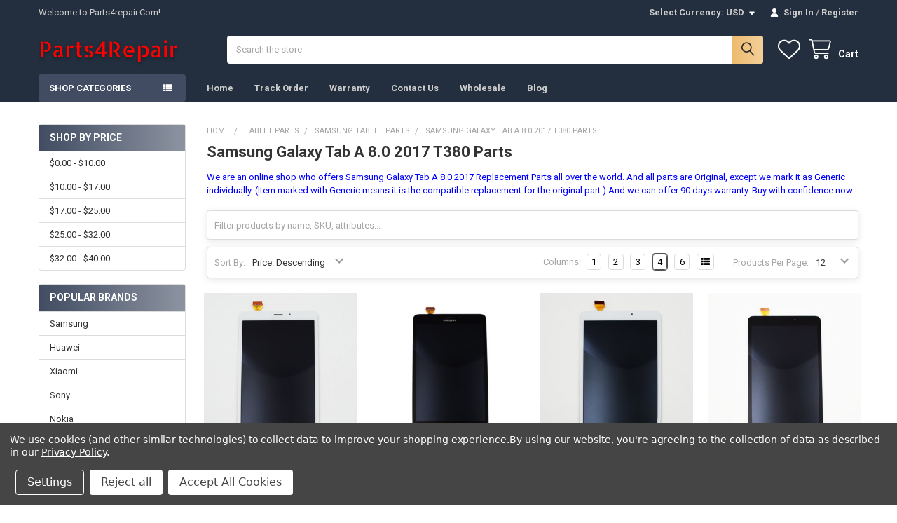

--- FILE ---
content_type: text/html; charset=UTF-8
request_url: https://www.parts4repair.com/samsung-galaxy-tab-a-8-0-2017-t380-parts/
body_size: 51204
content:


    <!DOCTYPE html>
<html class="no-js" lang="en">
        <head>
        <title>Samsung Galaxy Tab A 8.0 2017 Replacement Parts | Parts4Repair.com</title>
        <link rel="dns-prefetch preconnect" href="https://cdn11.bigcommerce.com/s-8c4e0" crossorigin><link rel="dns-prefetch preconnect" href="https://fonts.googleapis.com/" crossorigin><link rel="dns-prefetch preconnect" href="https://fonts.gstatic.com/" crossorigin>
        <meta name="keywords" content="samsung galaxy tab a 8.0 2017 repair parts,samsung t380 repair parts,samsung t380 replacement parts"><meta name="description" content="Find all kinds of high quality Samsung Galaxy Tab A 8.0 2017 replacement parts here to repair your tablet. Original or Generic, new, refurbished or used, there should be one suitable to you. We ship worldwide with on-time shipping guarantee, 90-day warranty and satisfaction guarantee."><link rel='canonical' href='https://www.parts4repair.com/samsung-galaxy-tab-a-8-0-2017-t380-parts/' /><meta name='platform' content='bigcommerce.stencil' />
        
        

        <link href="https://cdn11.bigcommerce.com/s-8c4e0/product_images/logo.ico" rel="shortcut icon">
        <meta name="viewport" content="width=device-width, initial-scale=1">

        <script nonce="">
            document.documentElement.className = document.documentElement.className.replace('no-js', 'js');
        </script>

        <script nonce="">
    function browserSupportsAllFeatures() {
        return window.Promise
            && window.fetch
            && window.URL
            && window.URLSearchParams
            && window.WeakMap
            // object-fit support
            && ('objectFit' in document.documentElement.style);
    }

    function loadScript(src) {
        var js = document.createElement('script');
        js.src = src;
        js.nonce = '';
        js.onerror = function () {
            console.error('Failed to load polyfill script ' + src);
        };
        document.head.appendChild(js);
    }

    if (!browserSupportsAllFeatures()) {
        loadScript('https://cdn11.bigcommerce.com/s-8c4e0/stencil/9578a150-8c4c-013e-531b-5eaa469dda74/e/0174b990-3bec-013b-fbd4-2268e22d3b55/dist/theme-bundle.polyfills.js');
    }
</script>
        <script nonce="">window.consentManagerTranslations = `{"locale":"en","locales":{"consent_manager.data_collection_warning":"en","consent_manager.accept_all_cookies":"en","consent_manager.gdpr_settings":"en","consent_manager.data_collection_preferences":"en","consent_manager.manage_data_collection_preferences":"en","consent_manager.use_data_by_cookies":"en","consent_manager.data_categories_table":"en","consent_manager.allow":"en","consent_manager.accept":"en","consent_manager.deny":"en","consent_manager.dismiss":"en","consent_manager.reject_all":"en","consent_manager.category":"en","consent_manager.purpose":"en","consent_manager.functional_category":"en","consent_manager.functional_purpose":"en","consent_manager.analytics_category":"en","consent_manager.analytics_purpose":"en","consent_manager.targeting_category":"en","consent_manager.advertising_category":"en","consent_manager.advertising_purpose":"en","consent_manager.essential_category":"en","consent_manager.esential_purpose":"en","consent_manager.yes":"en","consent_manager.no":"en","consent_manager.not_available":"en","consent_manager.cancel":"en","consent_manager.save":"en","consent_manager.back_to_preferences":"en","consent_manager.close_without_changes":"en","consent_manager.unsaved_changes":"en","consent_manager.by_using":"en","consent_manager.agree_on_data_collection":"en","consent_manager.change_preferences":"en","consent_manager.cancel_dialog_title":"en","consent_manager.privacy_policy":"en","consent_manager.allow_category_tracking":"en","consent_manager.disallow_category_tracking":"en"},"translations":{"consent_manager.data_collection_warning":"We use cookies (and other similar technologies) to collect data to improve your shopping experience.","consent_manager.accept_all_cookies":"Accept All Cookies","consent_manager.gdpr_settings":"Settings","consent_manager.data_collection_preferences":"Website Data Collection Preferences","consent_manager.manage_data_collection_preferences":"Manage Website Data Collection Preferences","consent_manager.use_data_by_cookies":" uses data collected by cookies and JavaScript libraries to improve your shopping experience.","consent_manager.data_categories_table":"The table below outlines how we use this data by category. To opt out of a category of data collection, select 'No' and save your preferences.","consent_manager.allow":"Allow","consent_manager.accept":"Accept","consent_manager.deny":"Deny","consent_manager.dismiss":"Dismiss","consent_manager.reject_all":"Reject all","consent_manager.category":"Category","consent_manager.purpose":"Purpose","consent_manager.functional_category":"Functional","consent_manager.functional_purpose":"Enables enhanced functionality, such as videos and live chat. If you do not allow these, then some or all of these functions may not work properly.","consent_manager.analytics_category":"Analytics","consent_manager.analytics_purpose":"Provide statistical information on site usage, e.g., web analytics so we can improve this website over time.","consent_manager.targeting_category":"Targeting","consent_manager.advertising_category":"Advertising","consent_manager.advertising_purpose":"Used to create profiles or personalize content to enhance your shopping experience.","consent_manager.essential_category":"Essential","consent_manager.esential_purpose":"Essential for the site and any requested services to work, but do not perform any additional or secondary function.","consent_manager.yes":"Yes","consent_manager.no":"No","consent_manager.not_available":"N/A","consent_manager.cancel":"Cancel","consent_manager.save":"Save","consent_manager.back_to_preferences":"Back to Preferences","consent_manager.close_without_changes":"You have unsaved changes to your data collection preferences. Are you sure you want to close without saving?","consent_manager.unsaved_changes":"You have unsaved changes","consent_manager.by_using":"By using our website, you're agreeing to our","consent_manager.agree_on_data_collection":"By using our website, you're agreeing to the collection of data as described in our ","consent_manager.change_preferences":"You can change your preferences at any time","consent_manager.cancel_dialog_title":"Are you sure you want to cancel?","consent_manager.privacy_policy":"Privacy Policy","consent_manager.allow_category_tracking":"Allow [CATEGORY_NAME] tracking","consent_manager.disallow_category_tracking":"Disallow [CATEGORY_NAME] tracking"}}`;</script>

        <script nonce="">
            window.lazySizesConfig = window.lazySizesConfig || {};
            window.lazySizesConfig.loadMode = 1;
        </script>
        <script async src="https://cdn11.bigcommerce.com/s-8c4e0/stencil/9578a150-8c4c-013e-531b-5eaa469dda74/e/0174b990-3bec-013b-fbd4-2268e22d3b55/dist/theme-bundle.head_async.js" nonce=""></script>

            <script nonce="">document.write('<link href="https://fonts.googleapis.com/css?family=Roboto:700,400&display=swap" rel="stylesheet">'.replace('rel="stylesheet"', 'rel="preload" as="style" onload="this.onload=null;this.rel=\'stylesheet\'"'));</script>
            <noscript><link href="https://fonts.googleapis.com/css?family=Roboto:700,400&display=swap" rel="stylesheet"></noscript>

            <link data-stencil-stylesheet href="https://cdn11.bigcommerce.com/s-8c4e0/stencil/9578a150-8c4c-013e-531b-5eaa469dda74/e/0174b990-3bec-013b-fbd4-2268e22d3b55/css/theme-685d4fe0-9c21-013e-3b87-325f4e802c1f.css" rel="stylesheet">

            <script nonce="">
                window.lazySizesConfig.loadHidden = false;
                window.lazySizesConfig.expand = 0;
            </script>
            <script nonce="">!function(n){"use strict";n.loadCSS||(n.loadCSS=function(){});var o=loadCSS.relpreload={};if(o.support=function(){var e;try{e=n.document.createElement("link").relList.supports("preload")}catch(t){e=!1}return function(){return e}}(),o.bindMediaToggle=function(t){var e=t.media||"all";function a(){t.addEventListener?t.removeEventListener("load",a):t.attachEvent&&t.detachEvent("onload",a),t.setAttribute("onload",null),t.media=e}t.addEventListener?t.addEventListener("load",a):t.attachEvent&&t.attachEvent("onload",a),setTimeout(function(){t.rel="stylesheet",t.media="only x"}),setTimeout(a,3e3)},o.poly=function(){if(!o.support())for(var t=n.document.getElementsByTagName("link"),e=0;e<t.length;e++){var a=t[e];"preload"!==a.rel||"style"!==a.getAttribute("as")||a.getAttribute("data-loadcss")||(a.setAttribute("data-loadcss",!0),o.bindMediaToggle(a))}},!o.support()){o.poly();var t=n.setInterval(o.poly,500);n.addEventListener?n.addEventListener("load",function(){o.poly(),n.clearInterval(t)}):n.attachEvent&&n.attachEvent("onload",function(){o.poly(),n.clearInterval(t)})}"undefined"!=typeof exports?exports.loadCSS=loadCSS:n.loadCSS=loadCSS}("undefined"!=typeof global?global:this);</script>            <!-- Start Tracking Code for analytics_googleanalytics4 -->

<script data-cfasync="false" src="https://cdn11.bigcommerce.com/shared/js/google_analytics4_bodl_subscribers-358423becf5d870b8b603a81de597c10f6bc7699.js" integrity="sha256-gtOfJ3Avc1pEE/hx6SKj/96cca7JvfqllWA9FTQJyfI=" crossorigin="anonymous"></script>
<script data-cfasync="false">
  (function () {
    window.dataLayer = window.dataLayer || [];

    function gtag(){
        dataLayer.push(arguments);
    }

    function initGA4(event) {
         function setupGtag() {
            function configureGtag() {
                gtag('js', new Date());
                gtag('set', 'developer_id.dMjk3Nj', true);
                gtag('config', 'G-VY5BMV294N');
            }

            var script = document.createElement('script');

            script.src = 'https://www.googletagmanager.com/gtag/js?id=G-VY5BMV294N';
            script.async = true;
            script.onload = configureGtag;

            document.head.appendChild(script);
        }

        setupGtag();

        if (typeof subscribeOnBodlEvents === 'function') {
            subscribeOnBodlEvents('G-VY5BMV294N', true);
        }

        window.removeEventListener(event.type, initGA4);
    }

    gtag('consent', 'default', {"ad_storage":"denied","ad_user_data":"denied","ad_personalization":"denied","analytics_storage":"denied","functionality_storage":"denied"})
            

    var eventName = document.readyState === 'complete' ? 'consentScriptsLoaded' : 'DOMContentLoaded';
    window.addEventListener(eventName, initGA4, false);
  })()
</script>

<!-- End Tracking Code for analytics_googleanalytics4 -->

<!-- Start Tracking Code for analytics_siteverification -->

<meta name="msvalidate.01" content="52080A371459ABC1C80D920EF26921F5" />



<!-- End Tracking Code for analytics_siteverification -->


<script type="text/javascript" src="https://checkout-sdk.bigcommerce.com/v1/loader.js" defer ></script>
<script>window.consentManagerStoreConfig = function () { return {"storeName":"Parts4repair.Com","privacyPolicyUrl":"https:\/\/www.parts4repair.com\/privacy-policy\/","writeKey":null,"improvedConsentManagerEnabled":true,"AlwaysIncludeScriptsWithConsentTag":true}; };</script>
<script type="text/javascript" src="https://cdn11.bigcommerce.com/shared/js/bodl-consent-32a446f5a681a22e8af09a4ab8f4e4b6deda6487.js" integrity="sha256-uitfaufFdsW9ELiQEkeOgsYedtr3BuhVvA4WaPhIZZY=" crossorigin="anonymous" defer></script>
<script type="text/javascript" src="https://cdn11.bigcommerce.com/shared/js/storefront/consent-manager-config-3013a89bb0485f417056882e3b5cf19e6588b7ba.js" defer></script>
<script type="text/javascript" src="https://cdn11.bigcommerce.com/shared/js/storefront/consent-manager-08633fe15aba542118c03f6d45457262fa9fac88.js" defer></script>
<script type="text/javascript">
var BCData = {};
</script>
<script id="wsa-rich-snippets-1-intro" nonce="">
/*
    Web Site Advantage: SEO Rich Snippets App 1 [2.58.66322]
    https://bigcommerce.websiteadvantage.com.au/rich-snippets/
    Copyright (C) 2019 - 2025 Web Site Advantage
*/
</script>
<script type="application/ld+json" id="wsa-rich-snippets-jsonld-graph" nonce="">{"@context":"https://schema.org","@graph":[{"isPartOf":{"@id":"https://www.parts4repair.com/#WebSite"},"publisher":{"@id":"https://www.parts4repair.com/#Business"},"breadcrumb":{"@type":"BreadcrumbList","@id":"#BreadcrumbList","name":"Breadcrumbs (SEO Rich Snippets App)","itemListElement":[{"@type":"ListItem","position":1,"item":"https://www.parts4repair.com/tablet-parts/","name":"Tablet Parts" },{"@type":"ListItem","position":2,"item":"https://www.parts4repair.com/samsung-tablet-parts/","name":"Samsung Tablet Parts" },{"@type":"ListItem","position":3,"name":"Samsung Galaxy Tab A 8.0 2017 T380 Parts" }] },"@id":"https://www.parts4repair.com/samsung-galaxy-tab-a-8-0-2017-t380-parts/#WebPage","url":"https://www.parts4repair.com/samsung-galaxy-tab-a-8-0-2017-t380-parts/","name":"Samsung Galaxy Tab A 8.0 2017 T380 Parts","description":"We are an online shop who offers&nbsp;Samsung Galaxy Tab A 8.0 2017 Replacement Parts all over the world. And all parts are Original, except we mark it as Generic individually. (Item marked with Generic means it is the compatible replacement for the original part ) And we can offer 90 days warranty. Buy with confidence now.","@type":"CollectionPage" },{"@id":"https://www.parts4repair.com/#WebSite","url":"https://www.parts4repair.com/","name":"Parts4repair.Com","publisher":{"@id":"https://www.parts4repair.com/#Business"},"@type":"WebSite"},{"url":"https://www.parts4repair.com/","name":"Parts4repair.Com","@type":"Organization","@id":"https://www.parts4repair.com/#Business"}] }</script>
<script data-cfasync="false" data-dd-sm-ignore="true" id="wsa-rich-snippets-javascript" nonce="">var webSiteAdvantage=webSiteAdvantage||{};webSiteAdvantage.momentnow='2026-01-23T08:38:22+00:00';function wsa_error(m){console.error('SEO Rich Snippets: '+m,arguments)};function wsa_tryCatch(m,f){try{f()}catch(e){wsa_error(m,e)}};webSiteAdvantage.richSnippetsApp=["8c4e0","www.parts4repair.com",130,"8c4e0",""];webSiteAdvantage.bcReviews=true;webSiteAdvantage.classyUnicode=webSiteAdvantage.classyUnicode||{};webSiteAdvantage.classyUnicode.options={querySelector:'.classyunicode,title,h1,h2,h3,h4,h5,.breadcrumb-label,.navPages-action,.footer-info-list,script[type="application/ld+json"]',processMetaTags:true};window.classySchemaOptions=window.classySchemaOptions||{};window.classySchemaOptions.scriptIdBase='wsa-rich-snippets-jsonld-classyschema-';window.classySchemaOptions.classNamePrefixes=["classyschema-","wsa-"];window.classySchemaOptions.customCssSelectors={"howto-name":"h1.page-heading"};webSiteAdvantage.classyCleanUp=webSiteAdvantage.classyCleanUp||{};webSiteAdvantage.classyCleanUp.options={removeMicrodata:true,removeJsonLd:true,removeDynamicJsonLd:true,removeJsonLdRegexExcludeIdPatterns:['^wsa-rich-snippets-.*$','reviewsWidgetProductSnippets'],removeJsonLdRegexExcludeClassPatterns:['^jdgm-.*$']};!function(d){var s=d.createElement('script');s.src='https://classyschema.org/2_15/faq_video_howto_unicode_cleanup.min.js';s.async=true;s.setAttribute('fetchpriority','high');d.getElementsByTagName('head')[0].appendChild(s)}(document);</script>

<!-- Clarity tracking code for https://www.parts4repair.com/ --><script data-bc-cookie-consent="3" type="text/plain">    (function(c,l,a,r,i,t,y){        c[a]=c[a]||function(){(c[a].q=c[a].q||[]).push(arguments)};        t=l.createElement(r);t.async=1;t.src="https://www.clarity.ms/tag/"+i;        y=l.getElementsByTagName(r)[0];y.parentNode.insertBefore(t,y);    })(window, document, "clarity", "script", "57a8fqrdpe");</script><script>
(function() {
var style = document.createElement('style');
style.innerHTML = '@media (max-width: 800px) {'
    + 'body { padding-top: 115px }'
    + '.emthemesModez-quickSearch--mobileOnly { position: fixed; top: 55px; width: 100%; z-index: 45; border-bottom: 1px solid #ddd }'
    + '}';
document.head.appendChild(style);
})();
</script><!-- Global site tag (gtag.js) - Google Ads: 963413345 -->
<script data-bc-cookie-consent="2" type="text/plain" async src="https://www.googletagmanager.com/gtag/js?id=AW-963413345"></script>
<script data-bc-cookie-consent="2" type="text/plain">
  window.dataLayer = window.dataLayer || [];
  function gtag(){dataLayer.push(arguments);}
  gtag('js', new Date());

  gtag('config', 'AW-963413345');
</script><!-- Global site tag (gtag.js) - Google Ads: AW-963413345 -->
<script data-bc-cookie-consent="3" type="text/plain" async src="https://www.googletagmanager.com/gtag/js?id=AW-963413345"></script>
<script data-bc-cookie-consent="3" type="text/plain">
  window.dataLayer = window.dataLayer || [];
  function gtag(){dataLayer.push(arguments);}
  gtag('js', new Date());

  gtag('config', 'AW-963413345');
  gtag('set', 'developer_id.dMjk3Nj', true);
</script>
<!-- GA4 Code Start: View Product Content -->
<script data-bc-cookie-consent="3" type="text/plain">
</script>
<!-- Google Tag Manager -->
<script data-bc-cookie-consent="2" type="text/plain">(function(w,d,s,l,i){w[l]=w[l]||[];w[l].push({'gtm.start':
new Date().getTime(),event:'gtm.js'});var f=d.getElementsByTagName(s)[0],
j=d.createElement(s),dl=l!='dataLayer'?'&l='+l:'';j.async=true;j.src=
'https://www.googletagmanager.com/gtm.js?id='+i+dl;f.parentNode.insertBefore(j,f);
})(window,document,'script','dataLayer','GTM-NRTQ3LC');</script>
<!-- End Google Tag Manager --><script id="wsa-rich-snippets-2-intro" nonce="">
/*
    Web Site Advantage: SEO Rich Snippets App 2 [2.58.66323]
    https://bigcommerce.websiteadvantage.com.au/rich-snippets/
    Copyright (C) 2019 - 2025 Web Site Advantage
*/
</script>
<script type="application/ld+json" id="wsa-rich-snippets-jsonld-product" nonce=""></script>

 <script data-cfasync="false" src="https://microapps.bigcommerce.com/bodl-events/1.9.4/index.js" integrity="sha256-Y0tDj1qsyiKBRibKllwV0ZJ1aFlGYaHHGl/oUFoXJ7Y=" nonce="" crossorigin="anonymous"></script>
 <script data-cfasync="false" nonce="">

 (function() {
    function decodeBase64(base64) {
       const text = atob(base64);
       const length = text.length;
       const bytes = new Uint8Array(length);
       for (let i = 0; i < length; i++) {
          bytes[i] = text.charCodeAt(i);
       }
       const decoder = new TextDecoder();
       return decoder.decode(bytes);
    }
    window.bodl = JSON.parse(decodeBase64("[base64]"));
 })()

 </script>

<script nonce="">
(function () {
    var xmlHttp = new XMLHttpRequest();

    xmlHttp.open('POST', 'https://bes.gcp.data.bigcommerce.com/nobot');
    xmlHttp.setRequestHeader('Content-Type', 'application/json');
    xmlHttp.send('{"store_id":"50670","timezone_offset":"8.0","timestamp":"2026-01-23T08:38:22.50835900Z","visit_id":"ce1d77a2-75c6-44bc-8baa-499fb0e1d037","channel_id":1}');
})();
</script>



        <!-- snippet location htmlhead -->

         
    </head>
    <body class="csscolumns papaSupermarket-layout--left-sidebar
        papaSupermarket-style--compact
        papaSupermarket-pageType--category
        papaSupermarket-page--pages-category
        emthemesModez-productUniform
        
        papaSupermarket--showAllCategoriesMenu
        papaSupermarket--showSubcategoriesMenu
        
        
        
        
        
        " id="topOfPage">


        <!-- snippet location header -->
        <svg data-src="https://cdn11.bigcommerce.com/s-8c4e0/stencil/9578a150-8c4c-013e-531b-5eaa469dda74/e/0174b990-3bec-013b-fbd4-2268e22d3b55/img/icon-sprite.svg" class="icons-svg-sprite"></svg>

        <div class="banners" data-banner-location="top">
</div>
<header class="header" role="banner" >
    <a href="#" class="mobileMenu-toggle" data-mobile-menu-toggle="menu">
        <span class="mobileMenu-toggleIcon">Toggle menu</span>
    </a>

        <div class="emthemesModez-header-topSection">
            <div class="container">
                <nav class="navUser navUser--storeInfo">
    <ul class="navUser-section">
        <li class="navUser-item">
            <span class="navUser-welcome">Welcome to Parts4repair.Com!</span>
        </li>
    </ul>
</nav>

<nav class="navUser">


        <ul class="navUser-section">
    <li class="navUser-item">
        <a class="navUser-action navUser-action--currencySelector has-dropdown" href="#" data-dropdown="currencySelection" aria-controls="currencySelection" aria-expanded="false"><span class='emthemesModez-currency-label'>Select Currency:&nbsp;</span><span class='emthemesModez-currency-value'>USD</span> <i class="icon" aria-hidden="true"><svg><use href="#icon-caret-down" /></svg></i></a>
        <ul class="dropdown-menu" id="currencySelection" data-dropdown-content aria-hidden="true" tabindex="-1">
            <li class="dropdown-menu-item">
                <a href="https://www.parts4repair.com/samsung-galaxy-tab-a-8-0-2017-t380-parts/?setCurrencyId=1"
                   data-currency-code="USD"
                   data-cart-currency-switch-url="https://www.parts4repair.com/cart/change-currency"
                   data-warning="Promotions and gift certificates that don&#x27;t apply to the new currency will be removed from your cart. Are you sure you want to continue?"
                >
                <strong>USD</strong>
                </a>
            </li>
            <li class="dropdown-menu-item">
                <a href="https://www.parts4repair.com/samsung-galaxy-tab-a-8-0-2017-t380-parts/?setCurrencyId=2"
                   data-currency-code="EUR"
                   data-cart-currency-switch-url="https://www.parts4repair.com/cart/change-currency"
                   data-warning="Promotions and gift certificates that don&#x27;t apply to the new currency will be removed from your cart. Are you sure you want to continue?"
                >
                EUR
                </a>
            </li>
            <li class="dropdown-menu-item">
                <a href="https://www.parts4repair.com/samsung-galaxy-tab-a-8-0-2017-t380-parts/?setCurrencyId=3"
                   data-currency-code="GBP"
                   data-cart-currency-switch-url="https://www.parts4repair.com/cart/change-currency"
                   data-warning="Promotions and gift certificates that don&#x27;t apply to the new currency will be removed from your cart. Are you sure you want to continue?"
                >
                GBP
                </a>
            </li>
            <li class="dropdown-menu-item">
                <a href="https://www.parts4repair.com/samsung-galaxy-tab-a-8-0-2017-t380-parts/?setCurrencyId=4"
                   data-currency-code="AUD"
                   data-cart-currency-switch-url="https://www.parts4repair.com/cart/change-currency"
                   data-warning="Promotions and gift certificates that don&#x27;t apply to the new currency will be removed from your cart. Are you sure you want to continue?"
                >
                AUD
                </a>
            </li>
            <li class="dropdown-menu-item">
                <a href="https://www.parts4repair.com/samsung-galaxy-tab-a-8-0-2017-t380-parts/?setCurrencyId=5"
                   data-currency-code="RUB"
                   data-cart-currency-switch-url="https://www.parts4repair.com/cart/change-currency"
                   data-warning="Promotions and gift certificates that don&#x27;t apply to the new currency will be removed from your cart. Are you sure you want to continue?"
                >
                RUB
                </a>
            </li>
        </ul>
    </li>
</ul>

    <ul class="navUser-section">
        


        <li class="navUser-item navUser-item--account">
                <a class="navUser-action" href="/login.php">
                    <i class="icon"><svg><use href="#icon-user-solid" /></svg></i>
                    <span class="navUser-item-loginLabel">Sign In</span>
                </a>
                    <span class="navUser-or">/</span> <a class="navUser-action" href="/login.php?action=create_account">Register</a>
        </li>
    </ul>
</nav>            </div>
        </div>

    <div class="emthemesModez-header-userSection emthemesModez-header-userSection--logo-left">
        <div class="container">
                <div class="header-logo header-logo--left">
                    <a href="https://www.parts4repair.com/" data-instantload='{"page":"home"}'>
            <div class="header-logo-image-container">
                <img class="header-logo-image" src="https://cdn11.bigcommerce.com/s-8c4e0/images/stencil/200x50/logo_parts4repair_1_1615884324__94147.original.png" srcset="https://cdn11.bigcommerce.com/s-8c4e0/images/stencil/250x50/logo_parts4repair_1_1615884324__94147.original.png 1x, https://cdn11.bigcommerce.com/s-8c4e0/images/stencil/500w/logo_parts4repair_1_1615884324__94147.original.png 2x" alt="Parts 4 Repair" title="Parts 4 Repair">
            </div>
</a>
                </div>

            <nav class="navUser">
    
    <ul class="navUser-section navUser-section--alt">
        <li class="navUser-item navUser-item--recentlyViewed">
            <a class="navUser-action navUser-action--recentlyViewed" href="#recently-viewed" data-dropdown="recently-viewed-dropdown" data-options="align:right" title="Recently Viewed" style="display:none">
                <i class="icon"><svg><use href="#icon-recent-list" /></svg></i>
                <span class="navUser-item-recentlyViewedLabel"><span class='firstword'>Recently </span>Viewed</span>
            </a>
            <div class="dropdown-menu" id="recently-viewed-dropdown" data-dropdown-content aria-hidden="true"></div>
        </li>


            <li class="navUser-item">
                <a class="navUser-action navUser-action--wishlist" href="/wishlist.php" title="Wish Lists">
                    <i class="icon"><svg><use href="#icon-heart" /></svg></i>
                    <span class="navUser-item-wishlistLabel"><span class='firstword'>Wish </span>Lists</span>
                </a>
            </li>
        


        <li class="navUser-item navUser-item--cart">
            <a
                class="navUser-action navUser-action--cart"
                data-cart-preview
                data-dropdown="cart-preview-dropdown"
                data-options="align:right"
                href="/cart.php"
                title="Cart">
                <i class="icon"><svg><use href="#icon-cart" /></svg></i>
                <span class="_rows">
                    <span class="countPill cart-quantity"></span>
                    <span class="navUser-item-cartLabel">Cart</span>
                </span>
            </a>

            <div class="dropdown-menu" id="cart-preview-dropdown" data-dropdown-content aria-hidden="true"></div>
        </li>
    </ul>
</nav>

            <div class="emthemesModez-quickSearch" data-prevent-quick-search-close>
    <!-- snippet location forms_search -->
    <form class="form" action="/search.php">
        <fieldset class="form-fieldset">
            <div class="form-field">
                <label class="is-srOnly" for="search_query">Search</label>
                <div class="form-prefixPostfix wrap">
                    <input class="form-input" data-search-quick name="search_query" id="search_query" data-error-message="Search field cannot be empty." placeholder="Search the store" autocomplete="off">
                    <input type="submit" class="button button--primary form-prefixPostfix-button--postfix" value="Search" />
                </div>
            </div>
        </fieldset>
    </form>
</div>        </div>
    </div>

    <div class="navPages-container" id="menu" data-menu>
        <div class="container">
            <nav class="navPages">

        <div class="emthemesModez-navPages-verticalCategories-container">
            <a class="navPages-action has-subMenu" role="none">Shop Categories</a>
            <div class="emthemesModez-verticalCategories is-open " id="emthemesModez-verticalCategories" data-emthemesmodez-fix-height="emthemesModez-section1-container">
                <ul class="navPages-list navPages-list--categories">

                            <li class="navPages-item">
                                <a class="navPages-action has-subMenu " href="https://www.parts4repair.com/cell-phone-parts/"
    data-instantload
    
    data-collapsible="navPages-2346"
    data-collapsible-disabled-breakpoint="medium"
    data-collapsible-disabled-state="open"
    data-collapsible-enabled-state="closed">
    Cell Phone Parts <i class="icon navPages-action-moreIcon" aria-hidden="true"><svg><use href="#icon-caret-down" /></svg></i>
</a>
<div class="navPage-subMenu
    " id="navPages-2346" aria-hidden="true" tabindex="-1">
    <ul class="navPage-subMenu-list">
        <li class="navPage-subMenu-item">
            <a class="navPage-subMenu-action navPages-action" href="https://www.parts4repair.com/cell-phone-parts/" data-instantload>All Cell Phone Parts</a>
        </li>
            <li class="navPage-subMenu-item">
                    <a
                        class="navPage-subMenu-action navPages-action has-subMenu"
                        href="https://www.parts4repair.com/apple-phone-parts/"
                        data-instantload
                        
                        data-collapsible="navPages-2320"
                        data-collapsible-disabled-breakpoint="medium"
                        data-collapsible-disabled-state="open"
                        data-collapsible-enabled-state="closed">
                        Apple Phone Parts <i class="icon navPages-action-moreIcon" aria-hidden="true"><svg><use href="#icon-caret-down" /></svg></i>
                    </a>
                    <ul class="navPage-childList" id="navPages-2320">
                        <li class="navPage-childList-item">
                            <a class="navPage-childList-action navPages-action" href="https://www.parts4repair.com/apple-phone-parts/" data-instantload>All Apple Phone Parts</a>
                        </li>
                        <li class="navPage-childList-item">
                                <a class="navPage-childList-action navPages-action" data-instantload href="https://www.parts4repair.com/iphone-15-pro-max/" >iPhone 15 Pro Max</a>
                        </li>
                        <li class="navPage-childList-item">
                                <a class="navPage-childList-action navPages-action" data-instantload href="https://www.parts4repair.com/iphone-14-pro-max/" >iPhone 14 Pro Max</a>
                        </li>
                        <li class="navPage-childList-item">
                                <a class="navPage-childList-action navPages-action" data-instantload href="https://www.parts4repair.com/iphone-14-pro/" >iPhone 14 Pro</a>
                        </li>
                        <li class="navPage-childList-item">
                                <a class="navPage-childList-action navPages-action" data-instantload href="https://www.parts4repair.com/iphone-14-plus/" >iPhone 14 Plus</a>
                        </li>
                        <li class="navPage-childList-item">
                                <a class="navPage-childList-action navPages-action" data-instantload href="https://www.parts4repair.com/iphone-14/" >iPhone 14</a>
                        </li>
                        <li class="navPage-childList-item">
                                <a class="navPage-childList-action navPages-action" data-instantload href="https://www.parts4repair.com/iphone-13-pro-max/" >iPhone 13 Pro Max</a>
                        </li>
                        <li class="navPage-childList-item">
                                <a class="navPage-childList-action navPages-action" data-instantload href="https://www.parts4repair.com/iphone-13-pro/" >iPhone 13 Pro</a>
                        </li>
                        <li class="navPage-childList-item">
                                <a class="navPage-childList-action navPages-action" data-instantload href="https://www.parts4repair.com/iphone-13-mini/" >iPhone 13 Mini</a>
                        </li>
                        <li class="navPage-childList-item">
                                <a class="navPage-childList-action navPages-action" data-instantload href="https://www.parts4repair.com/iphone-13/" >iPhone 13</a>
                        </li>
                        <li class="navPage-childList-item">
                                <a class="navPage-childList-action navPages-action" data-instantload href="https://www.parts4repair.com/iphone-12-pro-max/" >iPhone 12 Pro Max</a>
                        </li>
                        <li class="navPage-childList-item">
                                <a class="navPage-childList-action navPages-action" data-instantload href="https://www.parts4repair.com/iphone-12-pro/" >iPhone 12 Pro</a>
                        </li>
                        <li class="navPage-childList-item">
                                <a class="navPage-childList-action navPages-action" data-instantload href="https://www.parts4repair.com/iphone-12-mini/" >iPhone 12 Mini</a>
                        </li>
                        <li class="navPage-childList-item">
                                <a class="navPage-childList-action navPages-action" data-instantload href="https://www.parts4repair.com/iphone-12/" >iPhone 12</a>
                        </li>
                        <li class="navPage-childList-item">
                                <a class="navPage-childList-action navPages-action" data-instantload href="https://www.parts4repair.com/iphone-11-pro-max/" >iPhone 11 Pro Max</a>
                        </li>
                        <li class="navPage-childList-item">
                                <a class="navPage-childList-action navPages-action" data-instantload href="https://www.parts4repair.com/iphone-11-pro/" >iPhone 11 Pro</a>
                        </li>
                        <li class="navPage-childList-item">
                                <a class="navPage-childList-action navPages-action" data-instantload href="https://www.parts4repair.com/iphone-11/" >iPhone 11</a>
                        </li>
                        <li class="navPage-childList-item">
                                <a class="navPage-childList-action navPages-action" data-instantload href="https://www.parts4repair.com/iphone-xs-max/" >iPhone XS Max</a>
                        </li>
                        <li class="navPage-childList-item">
                                <a class="navPage-childList-action navPages-action" data-instantload href="https://www.parts4repair.com/iphone-xs/" >iPhone XS</a>
                        </li>
                        <li class="navPage-childList-item">
                                <a class="navPage-childList-action navPages-action" data-instantload href="https://www.parts4repair.com/iphone-xr/" >iPhone XR</a>
                        </li>
                        <li class="navPage-childList-item">
                                <a class="navPage-childList-action navPages-action" data-instantload href="https://www.parts4repair.com/iphone-x/" >iPhone X</a>
                        </li>
                        <li class="navPage-childList-item">
                                <a class="navPage-childList-action navPages-action" data-instantload href="https://www.parts4repair.com/iphone-7-plus/" >iPhone 7 Plus</a>
                        </li>
                        <li class="navPage-childList-item">
                                <a class="navPage-childList-action navPages-action" data-instantload href="https://www.parts4repair.com/iphone-7/" >iPhone 7</a>
                        </li>
                        <li class="navPage-childList-item">
                                <a class="navPage-childList-action navPages-action" data-instantload href="https://www.parts4repair.com/iphone-6s-plus/" >iPhone 6S Plus</a>
                        </li>
                    </ul>
            </li>
            <li class="navPage-subMenu-item">
                    <a
                        class="navPage-subMenu-action navPages-action has-subMenu"
                        href="https://www.parts4repair.com/samsung-phone-parts/"
                        data-instantload
                        
                        data-collapsible="navPages-75"
                        data-collapsible-disabled-breakpoint="medium"
                        data-collapsible-disabled-state="open"
                        data-collapsible-enabled-state="closed">
                        Samsung Phone Parts <i class="icon navPages-action-moreIcon" aria-hidden="true"><svg><use href="#icon-caret-down" /></svg></i>
                    </a>
                    <ul class="navPage-childList" id="navPages-75">
                        <li class="navPage-childList-item">
                            <a class="navPage-childList-action navPages-action" href="https://www.parts4repair.com/samsung-phone-parts/" data-instantload>All Samsung Phone Parts</a>
                        </li>
                        <li class="navPage-childList-item">
                                <a class="navPage-childList-action navPages-action" data-instantload href="https://www.parts4repair.com/samsung-galaxy-z-flip4/" >Samsung Galaxy Z Flip4</a>
                        </li>
                        <li class="navPage-childList-item">
                                <a class="navPage-childList-action navPages-action" data-instantload href="https://www.parts4repair.com/samsung-galaxy-z-flip3-5g/" >Samsung Galaxy Z Flip3 5G</a>
                        </li>
                        <li class="navPage-childList-item">
                                <a class="navPage-childList-action navPages-action" data-instantload href="https://www.parts4repair.com/samsung-galaxy-z-fold4-5g/" >Samsung Galaxy Z Fold4 5G</a>
                        </li>
                        <li class="navPage-childList-item">
                                <a class="navPage-childList-action navPages-action" data-instantload href="https://www.parts4repair.com/samsung-galaxy-z-fold3-5g/" >Samsung Galaxy Z Fold3 5G</a>
                        </li>
                        <li class="navPage-childList-item">
                                <a class="navPage-childList-action navPages-action" data-instantload href="https://www.parts4repair.com/samsung-galaxy-z-fold2-5g/" >Samsung Galaxy Z Fold2 5G</a>
                        </li>
                        <li class="navPage-childList-item">
                                <a class="navPage-childList-action navPages-action" data-instantload href="https://www.parts4repair.com/samsung-galaxy-s23-ultra/" >Samsung Galaxy S23 Ultra</a>
                        </li>
                        <li class="navPage-childList-item">
                                <a class="navPage-childList-action navPages-action" data-instantload href="https://www.parts4repair.com/samsung-galaxy-s23-plus/" >Samsung Galaxy S23+</a>
                        </li>
                        <li class="navPage-childList-item">
                                <a class="navPage-childList-action navPages-action" data-instantload href="https://www.parts4repair.com/samsung-galaxy-s23/" >Samsung Galaxy S23</a>
                        </li>
                        <li class="navPage-childList-item">
                                <a class="navPage-childList-action navPages-action" data-instantload href="https://www.parts4repair.com/samsung-galaxy-s22-ultra/" >Samsung Galaxy S22 Ultra</a>
                        </li>
                        <li class="navPage-childList-item">
                                <a class="navPage-childList-action navPages-action" data-instantload href="https://www.parts4repair.com/samsung-galaxy-s22/" >Samsung Galaxy S22</a>
                        </li>
                        <li class="navPage-childList-item">
                                <a class="navPage-childList-action navPages-action" data-instantload href="https://www.parts4repair.com/samsung-galaxy-s21-plus-5g/" >Samsung Galaxy S21+ 5G</a>
                        </li>
                        <li class="navPage-childList-item">
                                <a class="navPage-childList-action navPages-action" data-instantload href="https://www.parts4repair.com/samsung-galaxy-s21-ultra-5g/" >Samsung Galaxy S21 Ultra 5G</a>
                        </li>
                        <li class="navPage-childList-item">
                                <a class="navPage-childList-action navPages-action" data-instantload href="https://www.parts4repair.com/samsung-galaxy-s21-fe-5g/" >Samsung Galaxy S21 FE 5G</a>
                        </li>
                        <li class="navPage-childList-item">
                                <a class="navPage-childList-action navPages-action" data-instantload href="https://www.parts4repair.com/samsung-galaxy-s21-5g/" >Samsung Galaxy S21 5G</a>
                        </li>
                        <li class="navPage-childList-item">
                                <a class="navPage-childList-action navPages-action" data-instantload href="https://www.parts4repair.com/samsung-galaxy-s20-fe/" >Samsung Galaxy S20 FE</a>
                        </li>
                        <li class="navPage-childList-item">
                                <a class="navPage-childList-action navPages-action" data-instantload href="https://www.parts4repair.com/samsung-galaxy-s20-ultra/" >Samsung Galaxy S20 Ultra</a>
                        </li>
                        <li class="navPage-childList-item">
                                <a class="navPage-childList-action navPages-action" data-instantload href="https://www.parts4repair.com/samsung-galaxy-s20-plus/" >Samsung Galaxy S20+</a>
                        </li>
                        <li class="navPage-childList-item">
                                <a class="navPage-childList-action navPages-action" data-instantload href="https://www.parts4repair.com/samsung-galaxy-s20/" >Samsung Galaxy S20</a>
                        </li>
                        <li class="navPage-childList-item">
                                <a class="navPage-childList-action navPages-action" data-instantload href="https://www.parts4repair.com/samsung-galaxy-note20-ultra-5g/" >Samsung Galaxy Note20 Ultra 5G</a>
                        </li>
                        <li class="navPage-childList-item">
                                <a class="navPage-childList-action navPages-action" data-instantload href="https://www.parts4repair.com/samsung-galaxy-note20/" >Samsung Galaxy Note20</a>
                        </li>
                        <li class="navPage-childList-item">
                                <a class="navPage-childList-action navPages-action" data-instantload href="https://www.parts4repair.com/samsung-galaxy-note-10-plus/" >Samsung Galaxy Note 10+</a>
                        </li>
                        <li class="navPage-childList-item">
                                <a class="navPage-childList-action navPages-action" data-instantload href="https://www.parts4repair.com/samsung-galaxy-note-10/" >Samsung Galaxy Note 10</a>
                        </li>
                        <li class="navPage-childList-item">
                                <a class="navPage-childList-action navPages-action" data-instantload href="https://www.parts4repair.com/samsung-galaxy-m01/" >Samsung Galaxy M01</a>
                        </li>
                        <li class="navPage-childList-item">
                                <a class="navPage-childList-action navPages-action" data-instantload href="https://www.parts4repair.com/samsung-galaxy-m21/" >Samsung Galaxy M21</a>
                        </li>
                        <li class="navPage-childList-item">
                                <a class="navPage-childList-action navPages-action" data-instantload href="https://www.parts4repair.com/samsung-galaxy-m31s/" >Samsung Galaxy M31s</a>
                        </li>
                        <li class="navPage-childList-item">
                                <a class="navPage-childList-action navPages-action" data-instantload href="https://www.parts4repair.com/samsung-galaxy-m30/" >Samsung Galaxy M30</a>
                        </li>
                        <li class="navPage-childList-item">
                                <a class="navPage-childList-action navPages-action" data-instantload href="https://www.parts4repair.com/samsung-galaxy-m20/" >Samsung Galaxy M20</a>
                        </li>
                        <li class="navPage-childList-item">
                                <a class="navPage-childList-action navPages-action" data-instantload href="https://www.parts4repair.com/samsung-galaxy-m10/" >Samsung Galaxy M10</a>
                        </li>
                        <li class="navPage-childList-item">
                                <a class="navPage-childList-action navPages-action" data-instantload href="https://www.parts4repair.com/samsung-galaxy-a80/" >Samsung Galaxy A80</a>
                        </li>
                        <li class="navPage-childList-item">
                                <a class="navPage-childList-action navPages-action" data-instantload href="https://www.parts4repair.com/samsung-galaxy-a70/" >Samsung Galaxy A70</a>
                        </li>
                        <li class="navPage-childList-item">
                                <a class="navPage-childList-action navPages-action" data-instantload href="https://www.parts4repair.com/more-samsung-phone-parts/" >More Samsung Phone Parts</a>
                        </li>
                    </ul>
            </li>
            <li class="navPage-subMenu-item">
                    <a
                        class="navPage-subMenu-action navPages-action has-subMenu"
                        href="https://www.parts4repair.com/huawei-phone-parts/"
                        data-instantload
                        
                        data-collapsible="navPages-458"
                        data-collapsible-disabled-breakpoint="medium"
                        data-collapsible-disabled-state="open"
                        data-collapsible-enabled-state="closed">
                        Huawei Phone Parts <i class="icon navPages-action-moreIcon" aria-hidden="true"><svg><use href="#icon-caret-down" /></svg></i>
                    </a>
                    <ul class="navPage-childList" id="navPages-458">
                        <li class="navPage-childList-item">
                            <a class="navPage-childList-action navPages-action" href="https://www.parts4repair.com/huawei-phone-parts/" data-instantload>All Huawei Phone Parts</a>
                        </li>
                        <li class="navPage-childList-item">
                                <a class="navPage-childList-action navPages-action" data-instantload href="https://www.parts4repair.com/huawei-accessories/" >Huawei Accessories</a>
                        </li>
                        <li class="navPage-childList-item">
                                <a class="navPage-childList-action navPages-action" data-instantload href="https://www.parts4repair.com/huawei-nova-10/" >Huawei Nova 10</a>
                        </li>
                        <li class="navPage-childList-item">
                                <a class="navPage-childList-action navPages-action" data-instantload href="https://www.parts4repair.com/huawei-nova-7i/" >Huawei Nova 7i</a>
                        </li>
                        <li class="navPage-childList-item">
                                <a class="navPage-childList-action navPages-action" data-instantload href="https://www.parts4repair.com/huawei-nova-7/" >Huawei Nova 7</a>
                        </li>
                        <li class="navPage-childList-item">
                                <a class="navPage-childList-action navPages-action" data-instantload href="https://www.parts4repair.com/huawei-nova-5t/" >Huawei Nova 5T</a>
                        </li>
                        <li class="navPage-childList-item">
                                <a class="navPage-childList-action navPages-action" data-instantload href="https://www.parts4repair.com/huawei-nova-5/" >Huawei Nova 5</a>
                        </li>
                        <li class="navPage-childList-item">
                                <a class="navPage-childList-action navPages-action" data-instantload href="https://www.parts4repair.com/huawei-nova-5i/" >Huawei Nova 5i</a>
                        </li>
                        <li class="navPage-childList-item">
                                <a class="navPage-childList-action navPages-action" data-instantload href="https://www.parts4repair.com/huawei-nova-4/" >Huawei Nova 4</a>
                        </li>
                        <li class="navPage-childList-item">
                                <a class="navPage-childList-action navPages-action" data-instantload href="https://www.parts4repair.com/huawei-nova-3-parts/" >Huawei Nova 3</a>
                        </li>
                        <li class="navPage-childList-item">
                                <a class="navPage-childList-action navPages-action" data-instantload href="https://www.parts4repair.com/huawei-nova-3i-p-smart-parts/" >Huawei Nova 3I (P Smart+)</a>
                        </li>
                        <li class="navPage-childList-item">
                                <a class="navPage-childList-action navPages-action" data-instantload href="https://www.parts4repair.com/huawei-nova-2s/" >Huawei nova 2s</a>
                        </li>
                        <li class="navPage-childList-item">
                                <a class="navPage-childList-action navPages-action" data-instantload href="https://www.parts4repair.com/huawei-nova-2-plus/" >Huawei Nova 2 Plus</a>
                        </li>
                        <li class="navPage-childList-item">
                                <a class="navPage-childList-action navPages-action" data-instantload href="https://www.parts4repair.com/huawei-nova-2/" >Huawei nova 2</a>
                        </li>
                        <li class="navPage-childList-item">
                                <a class="navPage-childList-action navPages-action" data-instantload href="https://www.parts4repair.com/huawei-nova-plus/" >Huawei nova Plus</a>
                        </li>
                        <li class="navPage-childList-item">
                                <a class="navPage-childList-action navPages-action" data-instantload href="https://www.parts4repair.com/huawei-nova/" >Huawei nova</a>
                        </li>
                        <li class="navPage-childList-item">
                                <a class="navPage-childList-action navPages-action" data-instantload href="https://www.parts4repair.com/huawei-p-smart-z/" >Huawei P Smart Z</a>
                        </li>
                        <li class="navPage-childList-item">
                                <a class="navPage-childList-action navPages-action" data-instantload href="https://www.parts4repair.com/huawei-p-smart-pro-2019/" >Huawei P Smart Pro 2019</a>
                        </li>
                        <li class="navPage-childList-item">
                                <a class="navPage-childList-action navPages-action" data-instantload href="https://www.parts4repair.com/huawei-p-smart-2019/" >Huawei P Smart 2019</a>
                        </li>
                        <li class="navPage-childList-item">
                                <a class="navPage-childList-action navPages-action" data-instantload href="https://www.parts4repair.com/huawei-p-smart/" >Huawei P Smart</a>
                        </li>
                        <li class="navPage-childList-item">
                                <a class="navPage-childList-action navPages-action" data-instantload href="https://www.parts4repair.com/huawei-p40-pro/" >Huawei P40 Pro</a>
                        </li>
                        <li class="navPage-childList-item">
                                <a class="navPage-childList-action navPages-action" data-instantload href="https://www.parts4repair.com/huawei-p40/" >Huawei P40</a>
                        </li>
                        <li class="navPage-childList-item">
                                <a class="navPage-childList-action navPages-action" data-instantload href="https://www.parts4repair.com/huawei-p40-lite-e/" >Huawei P40 Lite E</a>
                        </li>
                        <li class="navPage-childList-item">
                                <a class="navPage-childList-action navPages-action" data-instantload href="https://www.parts4repair.com/huawei-p40-lite/" >Huawei P40 Lite</a>
                        </li>
                        <li class="navPage-childList-item">
                                <a class="navPage-childList-action navPages-action" data-instantload href="https://www.parts4repair.com/huawei-p30-pro/" >Huawei P30 Pro</a>
                        </li>
                        <li class="navPage-childList-item">
                                <a class="navPage-childList-action navPages-action" data-instantload href="https://www.parts4repair.com/huawei-p30/" >Huawei P30</a>
                        </li>
                        <li class="navPage-childList-item">
                                <a class="navPage-childList-action navPages-action" data-instantload href="https://www.parts4repair.com/huawei-p30-lite-new-edition/" >Huawei P30 Lite New Edition</a>
                        </li>
                        <li class="navPage-childList-item">
                                <a class="navPage-childList-action navPages-action" data-instantload href="https://www.parts4repair.com/huawei-p30-lite/" >Huawei P30 Lite</a>
                        </li>
                        <li class="navPage-childList-item">
                                <a class="navPage-childList-action navPages-action" data-instantload href="https://www.parts4repair.com/huawei-p20-pro/" >Huawei P20 Pro</a>
                        </li>
                        <li class="navPage-childList-item">
                                <a class="navPage-childList-action navPages-action" data-instantload href="https://www.parts4repair.com/huawei-p20/" >Huawei P20</a>
                        </li>
                        <li class="navPage-childList-item">
                                <a class="navPage-childList-action navPages-action" data-instantload href="https://www.parts4repair.com/huawei-p20-lite/" >Huawei P20 Lite</a>
                        </li>
                        <li class="navPage-childList-item">
                                <a class="navPage-childList-action navPages-action" data-instantload href="https://www.parts4repair.com/huawei-p10-plus/" >Huawei P10 Plus</a>
                        </li>
                        <li class="navPage-childList-item">
                                <a class="navPage-childList-action navPages-action" data-instantload href="https://www.parts4repair.com/huawei-p10/" >Huawei P10</a>
                        </li>
                        <li class="navPage-childList-item">
                                <a class="navPage-childList-action navPages-action" data-instantload href="https://www.parts4repair.com/huawei-p10-lite/" >Huawei P10 Lite</a>
                        </li>
                        <li class="navPage-childList-item">
                                <a class="navPage-childList-action navPages-action" data-instantload href="https://www.parts4repair.com/huawei-p9-plus/" >Huawei P9 Plus</a>
                        </li>
                        <li class="navPage-childList-item">
                                <a class="navPage-childList-action navPages-action" data-instantload href="https://www.parts4repair.com/huawei-p9-lite-mini/" >Huawei P9 Lite mini</a>
                        </li>
                        <li class="navPage-childList-item">
                                <a class="navPage-childList-action navPages-action" data-instantload href="https://www.parts4repair.com/huawei-p9-lite/" >Huawei P9 Lite</a>
                        </li>
                        <li class="navPage-childList-item">
                                <a class="navPage-childList-action navPages-action" data-instantload href="https://www.parts4repair.com/huawei-p9/" >Huawei P9</a>
                        </li>
                        <li class="navPage-childList-item">
                                <a class="navPage-childList-action navPages-action" data-instantload href="https://www.parts4repair.com/huawei-p8/" >Huawei P8</a>
                        </li>
                        <li class="navPage-childList-item">
                                <a class="navPage-childList-action navPages-action" data-instantload href="https://www.parts4repair.com/huawei-p8-max/" >Huawei P8 Max</a>
                        </li>
                        <li class="navPage-childList-item">
                                <a class="navPage-childList-action navPages-action" data-instantload href="https://www.parts4repair.com/huawei-p8-lite-2017/" >Huawei P8 Lite (2017)</a>
                        </li>
                        <li class="navPage-childList-item">
                                <a class="navPage-childList-action navPages-action" data-instantload href="https://www.parts4repair.com/huawei-p8lite/" >Huawei P8lite</a>
                        </li>
                        <li class="navPage-childList-item">
                                <a class="navPage-childList-action navPages-action" data-instantload href="https://www.parts4repair.com/huawei-ascend-p7/" >Huawei Ascend P7</a>
                        </li>
                        <li class="navPage-childList-item">
                                <a class="navPage-childList-action navPages-action" data-instantload href="https://www.parts4repair.com/huawei-ascend-p6/" >Huawei Ascend P6</a>
                        </li>
                        <li class="navPage-childList-item">
                                <a class="navPage-childList-action navPages-action" data-instantload href="https://www.parts4repair.com/huawei-mate-50-pro/" >Huawei Mate 50 Pro</a>
                        </li>
                        <li class="navPage-childList-item">
                                <a class="navPage-childList-action navPages-action" data-instantload href="https://www.parts4repair.com/huawei-mate-50/" >Huawei Mate 50</a>
                        </li>
                        <li class="navPage-childList-item">
                                <a class="navPage-childList-action navPages-action" data-instantload href="https://www.parts4repair.com/huawei-mate-40-pro/" >Huawei Mate 40 Pro</a>
                        </li>
                        <li class="navPage-childList-item">
                                <a class="navPage-childList-action navPages-action" data-instantload href="https://www.parts4repair.com/huawei-mate-40/" >Huawei Mate 40</a>
                        </li>
                        <li class="navPage-childList-item">
                                <a class="navPage-childList-action navPages-action" data-instantload href="https://www.parts4repair.com/huawei-mate-30-pro/" >Huawei Mate 30 Pro</a>
                        </li>
                        <li class="navPage-childList-item">
                                <a class="navPage-childList-action navPages-action" data-instantload href="https://www.parts4repair.com/huawei-mate-30/" >Huawei Mate 30</a>
                        </li>
                        <li class="navPage-childList-item">
                                <a class="navPage-childList-action navPages-action" data-instantload href="https://www.parts4repair.com/huawei-mate-20-x/" >Huawei Mate 20 X</a>
                        </li>
                        <li class="navPage-childList-item">
                                <a class="navPage-childList-action navPages-action" data-instantload href="https://www.parts4repair.com/huawei-mate-20-rs-porsche-design/" >Huawei Mate 20 RS Porsche Design</a>
                        </li>
                        <li class="navPage-childList-item">
                                <a class="navPage-childList-action navPages-action" data-instantload href="https://www.parts4repair.com/huawei-mate-20-pro/" >Huawei Mate 20 Pro</a>
                        </li>
                        <li class="navPage-childList-item">
                                <a class="navPage-childList-action navPages-action" data-instantload href="https://www.parts4repair.com/huawei-mate-20/" >Huawei Mate 20</a>
                        </li>
                        <li class="navPage-childList-item">
                                <a class="navPage-childList-action navPages-action" data-instantload href="https://www.parts4repair.com/huawei-mate-20-lite/" >Huawei Mate 20 Lite</a>
                        </li>
                        <li class="navPage-childList-item">
                                <a class="navPage-childList-action navPages-action" data-instantload href="https://www.parts4repair.com/huawei-mate-10-pro/" >Huawei Mate 10 Pro</a>
                        </li>
                        <li class="navPage-childList-item">
                                <a class="navPage-childList-action navPages-action" data-instantload href="https://www.parts4repair.com/huawei-mate-10-lite/" >Huawei Mate 10 Lite</a>
                        </li>
                        <li class="navPage-childList-item">
                                <a class="navPage-childList-action navPages-action" data-instantload href="https://www.parts4repair.com/huawei-mate-10/" >Huawei Mate 10</a>
                        </li>
                        <li class="navPage-childList-item">
                                <a class="navPage-childList-action navPages-action" data-instantload href="https://www.parts4repair.com/huawei-mate-9-pro/" >Huawei Mate 9 Pro</a>
                        </li>
                        <li class="navPage-childList-item">
                                <a class="navPage-childList-action navPages-action" data-instantload href="https://www.parts4repair.com/huawei-mate-9/" >Huawei Mate 9</a>
                        </li>
                        <li class="navPage-childList-item">
                                <a class="navPage-childList-action navPages-action" data-instantload href="https://www.parts4repair.com/huawei-mate-8/" >Huawei Mate 8</a>
                        </li>
                        <li class="navPage-childList-item">
                                <a class="navPage-childList-action navPages-action" data-instantload href="https://www.parts4repair.com/huawei-mate-s/" >Huawei Mate S</a>
                        </li>
                        <li class="navPage-childList-item">
                                <a class="navPage-childList-action navPages-action" data-instantload href="https://www.parts4repair.com/huawei-ascend-mate-7-mt7-tl10/" >Huawei Ascend Mate 7 MT7-TL10</a>
                        </li>
                        <li class="navPage-childList-item">
                                <a class="navPage-childList-action navPages-action" data-instantload href="https://www.parts4repair.com/huawei-ascend-mate-2/" >Huawei Ascend Mate 2</a>
                        </li>
                        <li class="navPage-childList-item">
                                <a class="navPage-childList-action navPages-action" data-instantload href="https://www.parts4repair.com/huawei-ascend-mate-mt1-u06/" >Huawei Ascend Mate MT1-U06</a>
                        </li>
                        <li class="navPage-childList-item">
                                <a class="navPage-childList-action navPages-action" data-instantload href="https://www.parts4repair.com/huawei-enjoy-6s/" >Huawei Enjoy 6s</a>
                        </li>
                        <li class="navPage-childList-item">
                                <a class="navPage-childList-action navPages-action" data-instantload href="https://www.parts4repair.com/huawei-enjoy-6/" >Huawei Enjoy 6</a>
                        </li>
                        <li class="navPage-childList-item">
                                <a class="navPage-childList-action navPages-action" data-instantload href="https://www.parts4repair.com/huawei-enjoy-5s/" >Huawei Enjoy 5s</a>
                        </li>
                        <li class="navPage-childList-item">
                                <a class="navPage-childList-action navPages-action" data-instantload href="https://www.parts4repair.com/huawei-enjoy-5-huawei-honor-play-5x/" >Huawei Enjoy 5 (Huawei Honor Play 5X)</a>
                        </li>
                        <li class="navPage-childList-item">
                                <a class="navPage-childList-action navPages-action" data-instantload href="https://www.parts4repair.com/huawei-nexus-6p/" >Huawei Nexus 6P</a>
                        </li>
                        <li class="navPage-childList-item">
                                <a class="navPage-childList-action navPages-action" data-instantload href="https://www.parts4repair.com/huawei-g9-plus/" >Huawei G9 Plus</a>
                        </li>
                        <li class="navPage-childList-item">
                                <a class="navPage-childList-action navPages-action" data-instantload href="https://www.parts4repair.com/huawei-g8/" >Huawei G8</a>
                        </li>
                        <li class="navPage-childList-item">
                                <a class="navPage-childList-action navPages-action" data-instantload href="https://www.parts4repair.com/huawei-ascend-g7/" >Huawei Ascend G7</a>
                        </li>
                        <li class="navPage-childList-item">
                                <a class="navPage-childList-action navPages-action" data-instantload href="https://www.parts4repair.com/huawei-ascend-g6/" >Huawei Ascend G6</a>
                        </li>
                        <li class="navPage-childList-item">
                                <a class="navPage-childList-action navPages-action" data-instantload href="https://www.parts4repair.com/huawei-ascend-gx1-sc-cl00/" >Huawei Ascend GX1 SC-CL00</a>
                        </li>
                        <li class="navPage-childList-item">
                                <a class="navPage-childList-action navPages-action" data-instantload href="https://www.parts4repair.com/huawei-y8p/" >Huawei Y8P</a>
                        </li>
                        <li class="navPage-childList-item">
                                <a class="navPage-childList-action navPages-action" data-instantload href="https://www.parts4repair.com/huawei-y-max/" >Huawei Y Max</a>
                        </li>
                        <li class="navPage-childList-item">
                                <a class="navPage-childList-action navPages-action" data-instantload href="https://www.parts4repair.com/huawei-y9-prime-2019/" >Huawei Y9 Prime 2019</a>
                        </li>
                        <li class="navPage-childList-item">
                                <a class="navPage-childList-action navPages-action" data-instantload href="https://www.parts4repair.com/huawei-y9-2019/" >Huawei Y9 (2019)</a>
                        </li>
                        <li class="navPage-childList-item">
                                <a class="navPage-childList-action navPages-action" data-instantload href="https://www.parts4repair.com/huawei-y9-2018-parts/" >Huawei Y9 2018</a>
                        </li>
                        <li class="navPage-childList-item">
                                <a class="navPage-childList-action navPages-action" data-instantload href="https://www.parts4repair.com/huawei-y7-prime-2019/" >Huawei Y7 Prime 2019</a>
                        </li>
                        <li class="navPage-childList-item">
                                <a class="navPage-childList-action navPages-action" data-instantload href="https://www.parts4repair.com/huawei-y7-prime-2018/" >Huawei Y7 Prime (2018)</a>
                        </li>
                        <li class="navPage-childList-item">
                                <a class="navPage-childList-action navPages-action" data-instantload href="https://www.parts4repair.com/huawei-y7-prime-huawei-enjoy-7-plus/" >Huawei Y7 Prime (Huawei Enjoy 7 Plus)</a>
                        </li>
                        <li class="navPage-childList-item">
                                <a class="navPage-childList-action navPages-action" data-instantload href="https://www.parts4repair.com/huawei-y7-huawei-nova-lite/" >Huawei Y7 (Huawei Nova Lite+)</a>
                        </li>
                        <li class="navPage-childList-item">
                                <a class="navPage-childList-action navPages-action" data-instantload href="https://www.parts4repair.com/huawei-y6-2019/" >Huawei Y6 2019</a>
                        </li>
                        <li class="navPage-childList-item">
                                <a class="navPage-childList-action navPages-action" data-instantload href="https://www.parts4repair.com/huawei-y6-2018-parts/" >Huawei Y6 2018</a>
                        </li>
                        <li class="navPage-childList-item">
                                <a class="navPage-childList-action navPages-action" data-instantload href="https://www.parts4repair.com/huawei-y6-ii-compact/" >Huawei Y6 II Compact</a>
                        </li>
                        <li class="navPage-childList-item">
                                <a class="navPage-childList-action navPages-action" data-instantload href="https://www.parts4repair.com/huawei-y6-2017/" >Huawei Y6 (2017)</a>
                        </li>
                        <li class="navPage-childList-item">
                                <a class="navPage-childList-action navPages-action" data-instantload href="https://www.parts4repair.com/huawei-y5-2019/" >Huawei Y5 2019</a>
                        </li>
                        <li class="navPage-childList-item">
                                <a class="navPage-childList-action navPages-action" data-instantload href="https://www.parts4repair.com/huawei-y5-prime-2018-parts/" >Huawei Y5 Prime 2018</a>
                        </li>
                        <li class="navPage-childList-item">
                                <a class="navPage-childList-action navPages-action" data-instantload href="https://www.parts4repair.com/huawei-y5-lite-2018/" >Huawei Y5 Lite 2018</a>
                        </li>
                        <li class="navPage-childList-item">
                                <a class="navPage-childList-action navPages-action" data-instantload href="https://www.parts4repair.com/huawei-y5-2017/" >Huawei Y5 (2017)</a>
                        </li>
                        <li class="navPage-childList-item">
                                <a class="navPage-childList-action navPages-action" data-instantload href="https://www.parts4repair.com/huawei-y5ii/" >Huawei Y5II</a>
                        </li>
                        <li class="navPage-childList-item">
                                <a class="navPage-childList-action navPages-action" data-instantload href="https://www.parts4repair.com/huawei-y3-2018-parts/" >Huawei Y3 2018</a>
                        </li>
                        <li class="navPage-childList-item">
                                <a class="navPage-childList-action navPages-action" data-instantload href="https://www.parts4repair.com/huawei-y3-2017/" >Huawei Y3 (2017)</a>
                        </li>
                    </ul>
            </li>
            <li class="navPage-subMenu-item">
                    <a
                        class="navPage-subMenu-action navPages-action has-subMenu"
                        href="https://www.parts4repair.com/huawei-honor-series/"
                        data-instantload
                        
                        data-collapsible="navPages-2079"
                        data-collapsible-disabled-breakpoint="medium"
                        data-collapsible-disabled-state="open"
                        data-collapsible-enabled-state="closed">
                        Huawei Honor Series <i class="icon navPages-action-moreIcon" aria-hidden="true"><svg><use href="#icon-caret-down" /></svg></i>
                    </a>
                    <ul class="navPage-childList" id="navPages-2079">
                        <li class="navPage-childList-item">
                            <a class="navPage-childList-action navPages-action" href="https://www.parts4repair.com/huawei-honor-series/" data-instantload>All Huawei Honor Series</a>
                        </li>
                        <li class="navPage-childList-item">
                                <a class="navPage-childList-action navPages-action" data-instantload href="https://www.parts4repair.com/huawei-honor-x8-parts/" >Huawei Honor X8</a>
                        </li>
                        <li class="navPage-childList-item">
                                <a class="navPage-childList-action navPages-action" data-instantload href="https://www.parts4repair.com/huawei-honor-play-3/" >Huawei Honor Play 3</a>
                        </li>
                        <li class="navPage-childList-item">
                                <a class="navPage-childList-action navPages-action" data-instantload href="https://www.parts4repair.com/huawei-honor-play-parts/" >Huawei Honor Play</a>
                        </li>
                        <li class="navPage-childList-item">
                                <a class="navPage-childList-action navPages-action" data-instantload href="https://www.parts4repair.com/huawei-honor-50/" >Huawei Honor 50</a>
                        </li>
                        <li class="navPage-childList-item">
                                <a class="navPage-childList-action navPages-action" data-instantload href="https://www.parts4repair.com/huawei-honor-20s/" >Huawei Honor 20S</a>
                        </li>
                        <li class="navPage-childList-item">
                                <a class="navPage-childList-action navPages-action" data-instantload href="https://www.parts4repair.com/huawei-honor-20-pro/" >Huawei Honor 20 Pro</a>
                        </li>
                        <li class="navPage-childList-item">
                                <a class="navPage-childList-action navPages-action" data-instantload href="https://www.parts4repair.com/huawei-honor-20/" >Huawei Honor 20</a>
                        </li>
                        <li class="navPage-childList-item">
                                <a class="navPage-childList-action navPages-action" data-instantload href="https://www.parts4repair.com/huawei-honor-20-lite-honor-10i/" >Huawei Honor 20 Lite (Honor 10i)</a>
                        </li>
                        <li class="navPage-childList-item">
                                <a class="navPage-childList-action navPages-action" data-instantload href="https://www.parts4repair.com/honor-view-20/" >Honor View 20</a>
                        </li>
                        <li class="navPage-childList-item">
                                <a class="navPage-childList-action navPages-action" data-instantload href="https://www.parts4repair.com/honor-note-10-parts/" >Honor Note 10</a>
                        </li>
                        <li class="navPage-childList-item">
                                <a class="navPage-childList-action navPages-action" data-instantload href="https://www.parts4repair.com/huawei-honor-10-lite/" >Huawei Honor 10 Lite</a>
                        </li>
                        <li class="navPage-childList-item">
                                <a class="navPage-childList-action navPages-action" data-instantload href="https://www.parts4repair.com/huawei-honor-10-parts/" >Huawei Honor 10</a>
                        </li>
                        <li class="navPage-childList-item">
                                <a class="navPage-childList-action navPages-action" data-instantload href="https://www.parts4repair.com/huawei-honor-view-10/" >Huawei Honor View 10</a>
                        </li>
                        <li class="navPage-childList-item">
                                <a class="navPage-childList-action navPages-action" data-instantload href="https://www.parts4repair.com/huawei-honor-9x/" >Huawei Honor 9X</a>
                        </li>
                        <li class="navPage-childList-item">
                                <a class="navPage-childList-action navPages-action" data-instantload href="https://www.parts4repair.com/huawei-honor-9n-9i-parts/" >Huawei Honor 9N (9i)</a>
                        </li>
                        <li class="navPage-childList-item">
                                <a class="navPage-childList-action navPages-action" data-instantload href="https://www.parts4repair.com/huawei-honor-9-lite/" >Huawei Honor 9 Lite</a>
                        </li>
                        <li class="navPage-childList-item">
                                <a class="navPage-childList-action navPages-action" data-instantload href="https://www.parts4repair.com/huawei-honor-9/" >Huawei Honor 9</a>
                        </li>
                        <li class="navPage-childList-item">
                                <a class="navPage-childList-action navPages-action" data-instantload href="https://www.parts4repair.com/honor-play-8a/" >Honor Play 8A</a>
                        </li>
                        <li class="navPage-childList-item">
                                <a class="navPage-childList-action navPages-action" data-instantload href="https://www.parts4repair.com/huawei-honor-8x-max-parts/" >Huawei Honor 8X Max</a>
                        </li>
                        <li class="navPage-childList-item">
                                <a class="navPage-childList-action navPages-action" data-instantload href="https://www.parts4repair.com/huawei-honor-8x-parts/" >Huawei Honor 8X</a>
                        </li>
                        <li class="navPage-childList-item">
                                <a class="navPage-childList-action navPages-action" data-instantload href="https://www.parts4repair.com/huawei-honor-8-pro/" >Huawei Honor 8 Pro </a>
                        </li>
                        <li class="navPage-childList-item">
                                <a class="navPage-childList-action navPages-action" data-instantload href="https://www.parts4repair.com/huawei-honor-note-8/" >Huawei Honor Note 8</a>
                        </li>
                        <li class="navPage-childList-item">
                                <a class="navPage-childList-action navPages-action" data-instantload href="https://www.parts4repair.com/honor-8s/" >Honor 8S</a>
                        </li>
                        <li class="navPage-childList-item">
                                <a class="navPage-childList-action navPages-action" data-instantload href="https://www.parts4repair.com/honor-8c/" >Honor 8C</a>
                        </li>
                        <li class="navPage-childList-item">
                                <a class="navPage-childList-action navPages-action" data-instantload href="https://www.parts4repair.com/huawei-honor-8/" >Huawei Honor 8</a>
                        </li>
                        <li class="navPage-childList-item">
                                <a class="navPage-childList-action navPages-action" data-instantload href="https://www.parts4repair.com/huawei-honor-v8/" >Huawei Honor V8</a>
                        </li>
                        <li class="navPage-childList-item">
                                <a class="navPage-childList-action navPages-action" data-instantload href="https://www.parts4repair.com/huawei-honor-7s-parts/" >Huawei Honor 7s</a>
                        </li>
                        <li class="navPage-childList-item">
                                <a class="navPage-childList-action navPages-action" data-instantload href="https://www.parts4repair.com/huawei-honor-7a/" >Huawei Honor 7A</a>
                        </li>
                        <li class="navPage-childList-item">
                                <a class="navPage-childList-action navPages-action" data-instantload href="https://www.parts4repair.com/huawei-honor-7c/" >Huawei Honor 7C</a>
                        </li>
                        <li class="navPage-childList-item">
                                <a class="navPage-childList-action navPages-action" data-instantload href="https://www.parts4repair.com/huawei-honor-7x/" >Huawei Honor 7X</a>
                        </li>
                        <li class="navPage-childList-item">
                                <a class="navPage-childList-action navPages-action" data-instantload href="https://www.parts4repair.com/huawei-honor-7i/" >Huawei Honor 7i</a>
                        </li>
                        <li class="navPage-childList-item">
                                <a class="navPage-childList-action navPages-action" data-instantload href="https://www.parts4repair.com/huawei-honor-7/" >Huawei Honor 7</a>
                        </li>
                        <li class="navPage-childList-item">
                                <a class="navPage-childList-action navPages-action" data-instantload href="https://www.parts4repair.com/huawei-honor-6/" >Huawei Honor 6</a>
                        </li>
                        <li class="navPage-childList-item">
                                <a class="navPage-childList-action navPages-action" data-instantload href="https://www.parts4repair.com/huawei-honor-6c-pro-huawei-honor-v9-play/" >Huawei Honor 6C Pro (Huawei Honor V9 Play)</a>
                        </li>
                        <li class="navPage-childList-item">
                                <a class="navPage-childList-action navPages-action" data-instantload href="https://www.parts4repair.com/huawei-honor-6x-2016/" >Huawei Honor 6x (2016)</a>
                        </li>
                        <li class="navPage-childList-item">
                                <a class="navPage-childList-action navPages-action" data-instantload href="https://www.parts4repair.com/huawei-honor-6-plus/" >Huawei Honor 6 Plus</a>
                        </li>
                        <li class="navPage-childList-item">
                                <a class="navPage-childList-action navPages-action" data-instantload href="https://www.parts4repair.com/huawei-honor-6a-pro/" >Huawei Honor 6A (Pro)</a>
                        </li>
                        <li class="navPage-childList-item">
                                <a class="navPage-childList-action navPages-action" data-instantload href="https://www.parts4repair.com/huawei-honor-5a/" >Huawei Honor 5A</a>
                        </li>
                        <li class="navPage-childList-item">
                                <a class="navPage-childList-action navPages-action" data-instantload href="https://www.parts4repair.com/huawei-honor-4a/" >Huawei Honor 4A</a>
                        </li>
                        <li class="navPage-childList-item">
                                <a class="navPage-childList-action navPages-action" data-instantload href="https://www.parts4repair.com/huawei-honor-5c/" >Huawei Honor 5C</a>
                        </li>
                        <li class="navPage-childList-item">
                                <a class="navPage-childList-action navPages-action" data-instantload href="https://www.parts4repair.com/huawei-honor-4c/" >Huawei Honor 4C</a>
                        </li>
                        <li class="navPage-childList-item">
                                <a class="navPage-childList-action navPages-action" data-instantload href="https://www.parts4repair.com/huawei-honor-5x/" >Huawei Honor 5X</a>
                        </li>
                        <li class="navPage-childList-item">
                                <a class="navPage-childList-action navPages-action" data-instantload href="https://www.parts4repair.com/huawei-honor-4x/" >Huawei Honor 4X</a>
                        </li>
                    </ul>
            </li>
            <li class="navPage-subMenu-item">
                    <a
                        class="navPage-subMenu-action navPages-action has-subMenu"
                        href="https://www.parts4repair.com/xiaomi-phone-parts/"
                        data-instantload
                        
                        data-collapsible="navPages-748"
                        data-collapsible-disabled-breakpoint="medium"
                        data-collapsible-disabled-state="open"
                        data-collapsible-enabled-state="closed">
                        Xiaomi Phone Parts <i class="icon navPages-action-moreIcon" aria-hidden="true"><svg><use href="#icon-caret-down" /></svg></i>
                    </a>
                    <ul class="navPage-childList" id="navPages-748">
                        <li class="navPage-childList-item">
                            <a class="navPage-childList-action navPages-action" href="https://www.parts4repair.com/xiaomi-phone-parts/" data-instantload>All Xiaomi Phone Parts</a>
                        </li>
                        <li class="navPage-childList-item">
                                <a class="navPage-childList-action navPages-action" data-instantload href="https://www.parts4repair.com/xiaomi-black-shark-4/" >Xiaomi Black Shark 4</a>
                        </li>
                        <li class="navPage-childList-item">
                                <a class="navPage-childList-action navPages-action" data-instantload href="https://www.parts4repair.com/xiaomi-black-shark-2/" >Xiaomi Black Shark 2</a>
                        </li>
                        <li class="navPage-childList-item">
                                <a class="navPage-childList-action navPages-action" data-instantload href="https://www.parts4repair.com/xiaomi-black-shark-helo/" >Xiaomi Black Shark Helo</a>
                        </li>
                        <li class="navPage-childList-item">
                                <a class="navPage-childList-action navPages-action" data-instantload href="https://www.parts4repair.com/xiaomi-mi-play/" >Xiaomi Mi Play</a>
                        </li>
                        <li class="navPage-childList-item">
                                <a class="navPage-childList-action navPages-action" data-instantload href="https://www.parts4repair.com/xiaomi-poco-m6-pro-5g/" >Xiaomi Poco M6 Pro 5G</a>
                        </li>
                        <li class="navPage-childList-item">
                                <a class="navPage-childList-action navPages-action" data-instantload href="https://www.parts4repair.com/xiaomi-poco-m4-pro/" >Xiaomi Poco M4 Pro</a>
                        </li>
                        <li class="navPage-childList-item">
                                <a class="navPage-childList-action navPages-action" data-instantload href="https://www.parts4repair.com/xiaomi-poco-m3/" >Xiaomi Poco M3</a>
                        </li>
                        <li class="navPage-childList-item">
                                <a class="navPage-childList-action navPages-action" data-instantload href="https://www.parts4repair.com/xiaomi-poco-x6-pro/" >Xiaomi Poco X6 Pro</a>
                        </li>
                        <li class="navPage-childList-item">
                                <a class="navPage-childList-action navPages-action" data-instantload href="https://www.parts4repair.com/xiaomi-poco-x5/" >Xiaomi Poco X5</a>
                        </li>
                        <li class="navPage-childList-item">
                                <a class="navPage-childList-action navPages-action" data-instantload href="https://www.parts4repair.com/xiaomi-poco-x3/" >Xiaomi Poco X3</a>
                        </li>
                        <li class="navPage-childList-item">
                                <a class="navPage-childList-action navPages-action" data-instantload href="https://www.parts4repair.com/xiaomi-poco-f5/" >Xiaomi Poco F5</a>
                        </li>
                        <li class="navPage-childList-item">
                                <a class="navPage-childList-action navPages-action" data-instantload href="https://www.parts4repair.com/xiaomi-poco-f2-pro/" >Xiaomi Poco F2 Pro</a>
                        </li>
                        <li class="navPage-childList-item">
                                <a class="navPage-childList-action navPages-action" data-instantload href="https://www.parts4repair.com/xiaomi-pocophone-f1-parts/" >Xiaomi Pocophone F1</a>
                        </li>
                        <li class="navPage-childList-item">
                                <a class="navPage-childList-action navPages-action" data-instantload href="https://www.parts4repair.com/xiaomi-mi-mix-3/" >Xiaomi Mi Mix 3</a>
                        </li>
                        <li class="navPage-childList-item">
                                <a class="navPage-childList-action navPages-action" data-instantload href="https://www.parts4repair.com/xiaomi-mi-mix-2s/" >Xiaomi Mi Mix 2S</a>
                        </li>
                        <li class="navPage-childList-item">
                                <a class="navPage-childList-action navPages-action" data-instantload href="https://www.parts4repair.com/xiaomi-mi-mix-2/" >Xiaomi Mi Mix 2</a>
                        </li>
                        <li class="navPage-childList-item">
                                <a class="navPage-childList-action navPages-action" data-instantload href="https://www.parts4repair.com/xiaomi-mi-mix/" >Xiaomi Mi Mix</a>
                        </li>
                        <li class="navPage-childList-item">
                                <a class="navPage-childList-action navPages-action" data-instantload href="https://www.parts4repair.com/xiaomi-mi-max-3/" >Xiaomi Mi Max 3</a>
                        </li>
                        <li class="navPage-childList-item">
                                <a class="navPage-childList-action navPages-action" data-instantload href="https://www.parts4repair.com/xiaomi-mi-max-2/" >Xiaomi Mi Max 2</a>
                        </li>
                        <li class="navPage-childList-item">
                                <a class="navPage-childList-action navPages-action" data-instantload href="https://www.parts4repair.com/xiaomi-mi-max/" >Xiaomi Mi Max</a>
                        </li>
                        <li class="navPage-childList-item">
                                <a class="navPage-childList-action navPages-action" data-instantload href="https://www.parts4repair.com/xiaomi-13-lite/" >Xiaomi 13 Lite</a>
                        </li>
                        <li class="navPage-childList-item">
                                <a class="navPage-childList-action navPages-action" data-instantload href="https://www.parts4repair.com/xiaomi-13/" >Xiaomi 13</a>
                        </li>
                        <li class="navPage-childList-item">
                                <a class="navPage-childList-action navPages-action" data-instantload href="https://www.parts4repair.com/xiaomi-12-pro/" >Xiaomi 12 Pro</a>
                        </li>
                        <li class="navPage-childList-item">
                                <a class="navPage-childList-action navPages-action" data-instantload href="https://www.parts4repair.com/xiaomi-12-lite/" >Xiaomi 12 Lite</a>
                        </li>
                        <li class="navPage-childList-item">
                                <a class="navPage-childList-action navPages-action" data-instantload href="https://www.parts4repair.com/xiaomi-12/" >Xiaomi 12</a>
                        </li>
                        <li class="navPage-childList-item">
                                <a class="navPage-childList-action navPages-action" data-instantload href="https://www.parts4repair.com/xiaomi-11t-pro/" >Xiaomi 11T Pro</a>
                        </li>
                        <li class="navPage-childList-item">
                                <a class="navPage-childList-action navPages-action" data-instantload href="https://www.parts4repair.com/xiaomi-mi-11i/" >Xiaomi Mi 11i</a>
                        </li>
                        <li class="navPage-childList-item">
                                <a class="navPage-childList-action navPages-action" data-instantload href="https://www.parts4repair.com/xiaomi-mi-11-ultra/" >Xiaomi Mi 11 Ultra</a>
                        </li>
                        <li class="navPage-childList-item">
                                <a class="navPage-childList-action navPages-action" data-instantload href="https://www.parts4repair.com/xiaomi-mi-11/" >Xiaomi Mi 11</a>
                        </li>
                        <li class="navPage-childList-item">
                                <a class="navPage-childList-action navPages-action" data-instantload href="https://www.parts4repair.com/xiaomi-mi-11-lite/" >Xiaomi Mi 11 Lite</a>
                        </li>
                        <li class="navPage-childList-item">
                                <a class="navPage-childList-action navPages-action" data-instantload href="https://www.parts4repair.com/xiaomi-mi-10t-5g/" >Xiaomi Mi 10T 5G</a>
                        </li>
                        <li class="navPage-childList-item">
                                <a class="navPage-childList-action navPages-action" data-instantload href="https://www.parts4repair.com/xiaomi-mi-10-lite/" >Xiaomi Mi 10 Lite</a>
                        </li>
                        <li class="navPage-childList-item">
                                <a class="navPage-childList-action navPages-action" data-instantload href="https://www.parts4repair.com/xiaomi-mi-10-pro-5g/" >Xiaomi Mi 10 Pro 5G</a>
                        </li>
                        <li class="navPage-childList-item">
                                <a class="navPage-childList-action navPages-action" data-instantload href="https://www.parts4repair.com/xiaomi-mi-10-5g/" >Xiaomi Mi 10 5G</a>
                        </li>
                        <li class="navPage-childList-item">
                                <a class="navPage-childList-action navPages-action" data-instantload href="https://www.parts4repair.com/xiaomi-mi-note-10-lite/" >Xiaomi Mi Note 10 Lite</a>
                        </li>
                        <li class="navPage-childList-item">
                                <a class="navPage-childList-action navPages-action" data-instantload href="https://www.parts4repair.com/xiaomi-mi-note-10/" >Xiaomi Mi Note 10</a>
                        </li>
                        <li class="navPage-childList-item">
                                <a class="navPage-childList-action navPages-action" data-instantload href="https://www.parts4repair.com/xiaomi-mi-cc9-pro/" >Xiaomi Mi CC9 Pro</a>
                        </li>
                        <li class="navPage-childList-item">
                                <a class="navPage-childList-action navPages-action" data-instantload href="https://www.parts4repair.com/xiaomi-mi-cc9e/" >Xiaomi Mi CC9e</a>
                        </li>
                        <li class="navPage-childList-item">
                                <a class="navPage-childList-action navPages-action" data-instantload href="https://www.parts4repair.com/xiaomi-mi-cc9/" >Xiaomi Mi CC9</a>
                        </li>
                        <li class="navPage-childList-item">
                                <a class="navPage-childList-action navPages-action" data-instantload href="https://www.parts4repair.com/xiaomi-mi-9t/" >Xiaomi Mi 9T</a>
                        </li>
                        <li class="navPage-childList-item">
                                <a class="navPage-childList-action navPages-action" data-instantload href="https://www.parts4repair.com/xiaomi-mi-9-se/" >Xiaomi Mi 9 SE</a>
                        </li>
                        <li class="navPage-childList-item">
                                <a class="navPage-childList-action navPages-action" data-instantload href="https://www.parts4repair.com/xiaomi-mi-9-lite/" >Xiaomi Mi 9 Lite</a>
                        </li>
                        <li class="navPage-childList-item">
                                <a class="navPage-childList-action navPages-action" data-instantload href="https://www.parts4repair.com/xiaomi-mi-9-explorer/" >Xiaomi Mi 9 Explorer</a>
                        </li>
                        <li class="navPage-childList-item">
                                <a class="navPage-childList-action navPages-action" data-instantload href="https://www.parts4repair.com/xiaomi-mi-9-pro/" >Xiaomi Mi 9 Pro</a>
                        </li>
                        <li class="navPage-childList-item">
                                <a class="navPage-childList-action navPages-action" data-instantload href="https://www.parts4repair.com/xiaomi-mi-9/" >Xiaomi Mi 9</a>
                        </li>
                        <li class="navPage-childList-item">
                                <a class="navPage-childList-action navPages-action" data-instantload href="https://www.parts4repair.com/xiaomi-mi-8-pro/" >Xiaomi Mi 8 Pro</a>
                        </li>
                        <li class="navPage-childList-item">
                                <a class="navPage-childList-action navPages-action" data-instantload href="https://www.parts4repair.com/xiaomi-mi-8-lite/" >Xiaomi Mi 8 Lite</a>
                        </li>
                        <li class="navPage-childList-item">
                                <a class="navPage-childList-action navPages-action" data-instantload href="https://www.parts4repair.com/xiaomi-mi-8/" >Xiaomi Mi 8</a>
                        </li>
                        <li class="navPage-childList-item">
                                <a class="navPage-childList-action navPages-action" data-instantload href="https://www.parts4repair.com/xiaomi-mi-8-se/" >Xiaomi Mi 8 SE</a>
                        </li>
                        <li class="navPage-childList-item">
                                <a class="navPage-childList-action navPages-action" data-instantload href="https://www.parts4repair.com/xiaomi-mi-6/" >Xiaomi Mi 6</a>
                        </li>
                        <li class="navPage-childList-item">
                                <a class="navPage-childList-action navPages-action" data-instantload href="https://www.parts4repair.com/xiaomi-mi-a3/" >Xiaomi Mi A3</a>
                        </li>
                        <li class="navPage-childList-item">
                                <a class="navPage-childList-action navPages-action" data-instantload href="https://www.parts4repair.com/xiaomi-mi-a2-lite-redmi-6-pro-parts/" >Xiaomi Mi A2 Lite (Redmi 6 Pro)</a>
                        </li>
                        <li class="navPage-childList-item">
                                <a class="navPage-childList-action navPages-action" data-instantload href="https://www.parts4repair.com/xiaomi-mi-a2-mi-6x/" >Xiaomi Mi A2 (Mi 6X)</a>
                        </li>
                        <li class="navPage-childList-item">
                                <a class="navPage-childList-action navPages-action" data-instantload href="https://www.parts4repair.com/xiaomi-mi-a1-5x/" >Xiaomi Mi A1 (5X)</a>
                        </li>
                        <li class="navPage-childList-item">
                                <a class="navPage-childList-action navPages-action" data-instantload href="https://www.parts4repair.com/xiaomi-mi-5s-plus/" >Xiaomi Mi 5s Plus</a>
                        </li>
                        <li class="navPage-childList-item">
                                <a class="navPage-childList-action navPages-action" data-instantload href="https://www.parts4repair.com/xiaomi-mi-5c/" >Xiaomi Mi 5c</a>
                        </li>
                        <li class="navPage-childList-item">
                                <a class="navPage-childList-action navPages-action" data-instantload href="https://www.parts4repair.com/xiaomi-mi-5s/" >Xiaomi Mi 5s</a>
                        </li>
                        <li class="navPage-childList-item">
                                <a class="navPage-childList-action navPages-action" data-instantload href="https://www.parts4repair.com/xiaomi-mi-5/" >Xiaomi Mi 5</a>
                        </li>
                        <li class="navPage-childList-item">
                                <a class="navPage-childList-action navPages-action" data-instantload href="https://www.parts4repair.com/xiaomi-mi-4s/" >Xiaomi Mi 4s</a>
                        </li>
                        <li class="navPage-childList-item">
                                <a class="navPage-childList-action navPages-action" data-instantload href="https://www.parts4repair.com/xiaomi-mi-4i/" >Xiaomi Mi 4i</a>
                        </li>
                        <li class="navPage-childList-item">
                                <a class="navPage-childList-action navPages-action" data-instantload href="https://www.parts4repair.com/xiaomi-mi-4c/" >Xiaomi Mi 4c</a>
                        </li>
                        <li class="navPage-childList-item">
                                <a class="navPage-childList-action navPages-action" data-instantload href="https://www.parts4repair.com/xiaomi-mi4/" >Xiaomi Mi4</a>
                        </li>
                        <li class="navPage-childList-item">
                                <a class="navPage-childList-action navPages-action" data-instantload href="https://www.parts4repair.com/xiaomi-redmi-k50i/" >Xiaomi Redmi K50i</a>
                        </li>
                        <li class="navPage-childList-item">
                                <a class="navPage-childList-action navPages-action" data-instantload href="https://www.parts4repair.com/xiaomi-redmi-k40-gaming/" >Xiaomi Redmi K40 Gaming</a>
                        </li>
                        <li class="navPage-childList-item">
                                <a class="navPage-childList-action navPages-action" data-instantload href="https://www.parts4repair.com/xiaomi-redmi-k30/" >Xiaomi Redmi K30</a>
                        </li>
                        <li class="navPage-childList-item">
                                <a class="navPage-childList-action navPages-action" data-instantload href="https://www.parts4repair.com/xiaomi-redmi-k20-pro/" >Xiaomi Redmi K20 Pro</a>
                        </li>
                        <li class="navPage-childList-item">
                                <a class="navPage-childList-action navPages-action" data-instantload href="https://www.parts4repair.com/xiaomi-redmi-k20/" >Xiaomi Redmi K20</a>
                        </li>
                        <li class="navPage-childList-item">
                                <a class="navPage-childList-action navPages-action" data-instantload href="https://www.parts4repair.com/xiaomi-redmi-go/" >Xiaomi Redmi Go</a>
                        </li>
                        <li class="navPage-childList-item">
                                <a class="navPage-childList-action navPages-action" data-instantload href="https://www.parts4repair.com/xiaomi-redmi-10/" >Xiaomi Redmi 10</a>
                        </li>
                        <li class="navPage-childList-item">
                                <a class="navPage-childList-action navPages-action" data-instantload href="https://www.parts4repair.com/xiaomi-redmi-9t/" >Xiaomi Redmi 9T</a>
                        </li>
                        <li class="navPage-childList-item">
                                <a class="navPage-childList-action navPages-action" data-instantload href="https://www.parts4repair.com/xiaomi-redmi-9a/" >Xiaomi Redmi 9A</a>
                        </li>
                        <li class="navPage-childList-item">
                                <a class="navPage-childList-action navPages-action" data-instantload href="https://www.parts4repair.com/xiaomi-redmi-9c/" >Xiaomi Redmi 9C</a>
                        </li>
                        <li class="navPage-childList-item">
                                <a class="navPage-childList-action navPages-action" data-instantload href="https://www.parts4repair.com/xiaomi-redmi-9/" >Xiaomi Redmi 9</a>
                        </li>
                        <li class="navPage-childList-item">
                                <a class="navPage-childList-action navPages-action" data-instantload href="https://www.parts4repair.com/xiaomi-redmi-8a/" >Xiaomi Redmi 8A</a>
                        </li>
                        <li class="navPage-childList-item">
                                <a class="navPage-childList-action navPages-action" data-instantload href="https://www.parts4repair.com/xiaomi-redmi-8/" >Xiaomi Redmi 8</a>
                        </li>
                        <li class="navPage-childList-item">
                                <a class="navPage-childList-action navPages-action" data-instantload href="https://www.parts4repair.com/xiaomi-redmi-7a/" >Xiaomi Redmi 7A</a>
                        </li>
                        <li class="navPage-childList-item">
                                <a class="navPage-childList-action navPages-action" data-instantload href="https://www.parts4repair.com/xiaomi-redmi-7/" >Xiaomi Redmi 7</a>
                        </li>
                        <li class="navPage-childList-item">
                                <a class="navPage-childList-action navPages-action" data-instantload href="https://www.parts4repair.com/xiaomi-redmi-6a/" >Xiaomi Redmi 6A</a>
                        </li>
                        <li class="navPage-childList-item">
                                <a class="navPage-childList-action navPages-action" data-instantload href="https://www.parts4repair.com/xiaomi-redmi-6/" >Xiaomi Redmi 6</a>
                        </li>
                        <li class="navPage-childList-item">
                                <a class="navPage-childList-action navPages-action" data-instantload href="https://www.parts4repair.com/xiaomi-redmi-5a/" >Xiaomi Redmi 5A</a>
                        </li>
                        <li class="navPage-childList-item">
                                <a class="navPage-childList-action navPages-action" data-instantload href="https://www.parts4repair.com/xiaomi-redmi-5/" >Xiaomi Redmi 5</a>
                        </li>
                        <li class="navPage-childList-item">
                                <a class="navPage-childList-action navPages-action" data-instantload href="https://www.parts4repair.com/xiaomi-redmi-4a/" >Xiaomi Redmi 4A</a>
                        </li>
                        <li class="navPage-childList-item">
                                <a class="navPage-childList-action navPages-action" data-instantload href="https://www.parts4repair.com/xiaomi-redmi-4x/" >Xiaomi Redmi 4X</a>
                        </li>
                        <li class="navPage-childList-item">
                                <a class="navPage-childList-action navPages-action" data-instantload href="https://www.parts4repair.com/xiaomi-redmi-4-prime-redmi-4-pro/" >Xiaomi Redmi 4 Prime (Redmi 4 Pro)</a>
                        </li>
                        <li class="navPage-childList-item">
                                <a class="navPage-childList-action navPages-action" data-instantload href="https://www.parts4repair.com/xiaomi-redmi-4/" >Xiaomi Redmi 4</a>
                        </li>
                        <li class="navPage-childList-item">
                                <a class="navPage-childList-action navPages-action" data-instantload href="https://www.parts4repair.com/xiaomi-redmi-3x/" >Xiaomi Redmi 3x</a>
                        </li>
                        <li class="navPage-childList-item">
                                <a class="navPage-childList-action navPages-action" data-instantload href="https://www.parts4repair.com/xiaomi-redmi-3s/" >Xiaomi Redmi 3s</a>
                        </li>
                        <li class="navPage-childList-item">
                                <a class="navPage-childList-action navPages-action" data-instantload href="https://www.parts4repair.com/xiaomi-redmi-3/" >Xiaomi Redmi 3</a>
                        </li>
                        <li class="navPage-childList-item">
                                <a class="navPage-childList-action navPages-action" data-instantload href="https://www.parts4repair.com/xiaomi-redmi-s2-redmi-y2/" >Xiaomi Redmi S2 (Redmi Y2)</a>
                        </li>
                        <li class="navPage-childList-item">
                                <a class="navPage-childList-action navPages-action" data-instantload href="https://www.parts4repair.com/xiaomi-redmi-2/" >Xiaomi Redmi 2</a>
                        </li>
                        <li class="navPage-childList-item">
                                <a class="navPage-childList-action navPages-action" data-instantload href="https://www.parts4repair.com/xiaomi-redmi-pro/" >Xiaomi Redmi Pro</a>
                        </li>
                        <li class="navPage-childList-item">
                                <a class="navPage-childList-action navPages-action" data-instantload href="https://www.parts4repair.com/xiaomi-redmi-note-13-4g/" >Xiaomi Redmi Note 13 4G</a>
                        </li>
                        <li class="navPage-childList-item">
                                <a class="navPage-childList-action navPages-action" data-instantload href="https://www.parts4repair.com/xiaomi-redmi-note-12-pro-plus/" >Xiaomi Redmi Note 12 Pro+</a>
                        </li>
                        <li class="navPage-childList-item">
                                <a class="navPage-childList-action navPages-action" data-instantload href="https://www.parts4repair.com/xiaomi-redmi-note-12-pro-5g/" >Xiaomi Redmi Note 12 Pro 5G</a>
                        </li>
                        <li class="navPage-childList-item">
                                <a class="navPage-childList-action navPages-action" data-instantload href="https://www.parts4repair.com/xiaomi-redmi-note-12-pro-4g/" >Xiaomi Redmi Note 12 Pro 4G</a>
                        </li>
                        <li class="navPage-childList-item">
                                <a class="navPage-childList-action navPages-action" data-instantload href="https://www.parts4repair.com/xiaomi-redmi-note-12-4g/" >Xiaomi Redmi Note 12 4G</a>
                        </li>
                        <li class="navPage-childList-item">
                                <a class="navPage-childList-action navPages-action" data-instantload href="https://www.parts4repair.com/xiaomi-redmi-note-11-pro-5g/" >Xiaomi Redmi Note 11 Pro 5G</a>
                        </li>
                        <li class="navPage-childList-item">
                                <a class="navPage-childList-action navPages-action" data-instantload href="https://www.parts4repair.com/xiaomi-redmi-note-11-pro-4g/" >Xiaomi Redmi Note 11 Pro 4G</a>
                        </li>
                        <li class="navPage-childList-item">
                                <a class="navPage-childList-action navPages-action" data-instantload href="https://www.parts4repair.com/xiaomi-redmi-note-10-pro/" >Xiaomi Redmi Note 10 Pro</a>
                        </li>
                        <li class="navPage-childList-item">
                                <a class="navPage-childList-action navPages-action" data-instantload href="https://www.parts4repair.com/xiaomi-redmi-note-10-5g/" >Xiaomi Redmi Note 10 5G</a>
                        </li>
                        <li class="navPage-childList-item">
                                <a class="navPage-childList-action navPages-action" data-instantload href="https://www.parts4repair.com/xiaomi-redmi-note-10s/" >Xiaomi Redmi Note 10S</a>
                        </li>
                        <li class="navPage-childList-item">
                                <a class="navPage-childList-action navPages-action" data-instantload href="https://www.parts4repair.com/xiaomi-redmi-note-10/" >Xiaomi Redmi Note 10</a>
                        </li>
                        <li class="navPage-childList-item">
                                <a class="navPage-childList-action navPages-action" data-instantload href="https://www.parts4repair.com/xiaomi-redmi-note-9-pro-5g/" >Xiaomi Redmi Note 9 Pro 5G</a>
                        </li>
                        <li class="navPage-childList-item">
                                <a class="navPage-childList-action navPages-action" data-instantload href="https://www.parts4repair.com/xiaomi-redmi-note-9-pro/" >Xiaomi Redmi Note 9 Pro</a>
                        </li>
                        <li class="navPage-childList-item">
                                <a class="navPage-childList-action navPages-action" data-instantload href="https://www.parts4repair.com/xiaomi-redmi-note-9s/" >Xiaomi Redmi Note 9S</a>
                        </li>
                        <li class="navPage-childList-item">
                                <a class="navPage-childList-action navPages-action" data-instantload href="https://www.parts4repair.com/xiaomi-redmi-note-9/" >Xiaomi Redmi Note 9</a>
                        </li>
                        <li class="navPage-childList-item">
                                <a class="navPage-childList-action navPages-action" data-instantload href="https://www.parts4repair.com/xiaomi-redmi-note-8-pro/" >Xiaomi Redmi Note 8 Pro</a>
                        </li>
                        <li class="navPage-childList-item">
                                <a class="navPage-childList-action navPages-action" data-instantload href="https://www.parts4repair.com/xiaomi-redmi-note-8t/" >Xiaomi Redmi Note 8T</a>
                        </li>
                        <li class="navPage-childList-item">
                                <a class="navPage-childList-action navPages-action" data-instantload href="https://www.parts4repair.com/xiaomi-redmi-note-8/" >Xiaomi Redmi Note 8</a>
                        </li>
                        <li class="navPage-childList-item">
                                <a class="navPage-childList-action navPages-action" data-instantload href="https://www.parts4repair.com/xiaomi-redmi-note-7-pro/" >Xiaomi Redmi Note 7 Pro</a>
                        </li>
                        <li class="navPage-childList-item">
                                <a class="navPage-childList-action navPages-action" data-instantload href="https://www.parts4repair.com/xiaomi-redmi-note-7/" >Xiaomi Redmi Note 7</a>
                        </li>
                        <li class="navPage-childList-item">
                                <a class="navPage-childList-action navPages-action" data-instantload href="https://www.parts4repair.com/xiaomi-redmi-note-6-pro/" >Xiaomi Redmi Note 6 Pro</a>
                        </li>
                        <li class="navPage-childList-item">
                                <a class="navPage-childList-action navPages-action" data-instantload href="https://www.parts4repair.com/xiaomi-redmi-note-5-pro/" >Xiaomi Redmi Note 5 Pro </a>
                        </li>
                        <li class="navPage-childList-item">
                                <a class="navPage-childList-action navPages-action" data-instantload href="https://www.parts4repair.com/xiaomi-redmi-note-5-redmi-5-plus/" >Xiaomi Redmi Note 5 (Redmi 5 Plus)</a>
                        </li>
                        <li class="navPage-childList-item">
                                <a class="navPage-childList-action navPages-action" data-instantload href="https://www.parts4repair.com/xiaomi-redmi-y1-lite/" >Xiaomi Redmi Y1 Lite</a>
                        </li>
                        <li class="navPage-childList-item">
                                <a class="navPage-childList-action navPages-action" data-instantload href="https://www.parts4repair.com/xiaomi-redmi-y1-note-5a/" >Xiaomi Redmi Y1 (Note 5A)</a>
                        </li>
                        <li class="navPage-childList-item">
                                <a class="navPage-childList-action navPages-action" data-instantload href="https://www.parts4repair.com/xiaomi-redmi-note-4x/" >Xiaomi Redmi Note 4X</a>
                        </li>
                        <li class="navPage-childList-item">
                                <a class="navPage-childList-action navPages-action" data-instantload href="https://www.parts4repair.com/xiaomi-redmi-note-4/" >Xiaomi Redmi Note 4</a>
                        </li>
                        <li class="navPage-childList-item">
                                <a class="navPage-childList-action navPages-action" data-instantload href="https://www.parts4repair.com/xiaomi-redmi-note-3-pro/" >Xiaomi Redmi Note 3 Pro</a>
                        </li>
                        <li class="navPage-childList-item">
                                <a class="navPage-childList-action navPages-action" data-instantload href="https://www.parts4repair.com/xiaomi-redmi-note-3/" >Xiaomi Redmi Note 3</a>
                        </li>
                        <li class="navPage-childList-item">
                                <a class="navPage-childList-action navPages-action" data-instantload href="https://www.parts4repair.com/xiaomi-redmi-note-2/" >Xiaomi Redmi Note 2</a>
                        </li>
                        <li class="navPage-childList-item">
                                <a class="navPage-childList-action navPages-action" data-instantload href="https://www.parts4repair.com/xiaomi-redmi-note/" >Xiaomi Redmi Note</a>
                        </li>
                        <li class="navPage-childList-item">
                                <a class="navPage-childList-action navPages-action" data-instantload href="https://www.parts4repair.com/xiaomi-m3/" >Xiaomi M3</a>
                        </li>
                        <li class="navPage-childList-item">
                                <a class="navPage-childList-action navPages-action" data-instantload href="https://www.parts4repair.com/xiaomi-mi-note-3/" >Xiaomi Mi Note 3</a>
                        </li>
                        <li class="navPage-childList-item">
                                <a class="navPage-childList-action navPages-action" data-instantload href="https://www.parts4repair.com/xiaomi-mi-note-2/" >Xiaomi Mi Note 2</a>
                        </li>
                        <li class="navPage-childList-item">
                                <a class="navPage-childList-action navPages-action" data-instantload href="https://www.parts4repair.com/xiaomi-mi-note-pro/" >Xiaomi Mi Note Pro</a>
                        </li>
                        <li class="navPage-childList-item">
                                <a class="navPage-childList-action navPages-action" data-instantload href="https://www.parts4repair.com/xiaomi-mi-note/" >Xiaomi Mi Note</a>
                        </li>
                    </ul>
            </li>
            <li class="navPage-subMenu-item">
                    <a
                        class="navPage-subMenu-action navPages-action has-subMenu"
                        href="https://www.parts4repair.com/google-phone-parts/"
                        data-instantload
                        
                        data-collapsible="navPages-1541"
                        data-collapsible-disabled-breakpoint="medium"
                        data-collapsible-disabled-state="open"
                        data-collapsible-enabled-state="closed">
                        Google Phone Parts <i class="icon navPages-action-moreIcon" aria-hidden="true"><svg><use href="#icon-caret-down" /></svg></i>
                    </a>
                    <ul class="navPage-childList" id="navPages-1541">
                        <li class="navPage-childList-item">
                            <a class="navPage-childList-action navPages-action" href="https://www.parts4repair.com/google-phone-parts/" data-instantload>All Google Phone Parts</a>
                        </li>
                        <li class="navPage-childList-item">
                                <a class="navPage-childList-action navPages-action" data-instantload href="https://www.parts4repair.com/google-pixel-9a/" >Google Pixel 9a</a>
                        </li>
                        <li class="navPage-childList-item">
                                <a class="navPage-childList-action navPages-action" data-instantload href="https://www.parts4repair.com/google-pixel-9-pro-fold/" >Google Pixel 9 Pro Fold</a>
                        </li>
                        <li class="navPage-childList-item">
                                <a class="navPage-childList-action navPages-action" data-instantload href="https://www.parts4repair.com/google-pixel-9-pro-xl/" >Google Pixel 9 Pro XL</a>
                        </li>
                        <li class="navPage-childList-item">
                                <a class="navPage-childList-action navPages-action" data-instantload href="https://www.parts4repair.com/google-pixel-9-pro/" >Google Pixel 9 Pro</a>
                        </li>
                        <li class="navPage-childList-item">
                                <a class="navPage-childList-action navPages-action" data-instantload href="https://www.parts4repair.com/google-pixel-9/" >Google Pixel 9</a>
                        </li>
                        <li class="navPage-childList-item">
                                <a class="navPage-childList-action navPages-action" data-instantload href="https://www.parts4repair.com/google-pixel-8a/" >Google Pixel 8a</a>
                        </li>
                        <li class="navPage-childList-item">
                                <a class="navPage-childList-action navPages-action" data-instantload href="https://www.parts4repair.com/google-pixel-8-pro/" >Google Pixel 8 Pro</a>
                        </li>
                        <li class="navPage-childList-item">
                                <a class="navPage-childList-action navPages-action" data-instantload href="https://www.parts4repair.com/google-pixel-8/" >Google Pixel 8</a>
                        </li>
                        <li class="navPage-childList-item">
                                <a class="navPage-childList-action navPages-action" data-instantload href="https://www.parts4repair.com/google-pixel-fold/" >Google Pixel Fold</a>
                        </li>
                        <li class="navPage-childList-item">
                                <a class="navPage-childList-action navPages-action" data-instantload href="https://www.parts4repair.com/google-pixel-7a/" >Google Pixel 7a</a>
                        </li>
                        <li class="navPage-childList-item">
                                <a class="navPage-childList-action navPages-action" data-instantload href="https://www.parts4repair.com/google-pixel-7-pro/" >Google Pixel 7 Pro</a>
                        </li>
                        <li class="navPage-childList-item">
                                <a class="navPage-childList-action navPages-action" data-instantload href="https://www.parts4repair.com/google-pixel-7/" >Google Pixel 7</a>
                        </li>
                        <li class="navPage-childList-item">
                                <a class="navPage-childList-action navPages-action" data-instantload href="https://www.parts4repair.com/google-pixel-6a/" >Google Pixel 6a</a>
                        </li>
                        <li class="navPage-childList-item">
                                <a class="navPage-childList-action navPages-action" data-instantload href="https://www.parts4repair.com/google-pixel-6-pro/" >Google Pixel 6 Pro</a>
                        </li>
                        <li class="navPage-childList-item">
                                <a class="navPage-childList-action navPages-action" data-instantload href="https://www.parts4repair.com/google-pixel-6/" >Google Pixel 6</a>
                        </li>
                        <li class="navPage-childList-item">
                                <a class="navPage-childList-action navPages-action" data-instantload href="https://www.parts4repair.com/google-pixel-5a/" >Google Pixel 5a</a>
                        </li>
                        <li class="navPage-childList-item">
                                <a class="navPage-childList-action navPages-action" data-instantload href="https://www.parts4repair.com/google-pixel-5/" >Google Pixel 5</a>
                        </li>
                        <li class="navPage-childList-item">
                                <a class="navPage-childList-action navPages-action" data-instantload href="https://www.parts4repair.com/google-pixel-4a-5g/" >Google Pixel 4A 5G</a>
                        </li>
                        <li class="navPage-childList-item">
                                <a class="navPage-childList-action navPages-action" data-instantload href="https://www.parts4repair.com/google-pixel-4a/" >Google Pixel 4A</a>
                        </li>
                        <li class="navPage-childList-item">
                                <a class="navPage-childList-action navPages-action" data-instantload href="https://www.parts4repair.com/google-pixel-4-xl/" >Google Pixel 4 XL</a>
                        </li>
                        <li class="navPage-childList-item">
                                <a class="navPage-childList-action navPages-action" data-instantload href="https://www.parts4repair.com/google-pixel-4/" >Google Pixel 4</a>
                        </li>
                        <li class="navPage-childList-item">
                                <a class="navPage-childList-action navPages-action" data-instantload href="https://www.parts4repair.com/google-pixel-3a-xl/" >Google Pixel 3A XL</a>
                        </li>
                        <li class="navPage-childList-item">
                                <a class="navPage-childList-action navPages-action" data-instantload href="https://www.parts4repair.com/google-pixel-3a/" >Google Pixel 3A</a>
                        </li>
                        <li class="navPage-childList-item">
                                <a class="navPage-childList-action navPages-action" data-instantload href="https://www.parts4repair.com/google-pixel-3-xl/" >Google Pixel 3 XL</a>
                        </li>
                        <li class="navPage-childList-item">
                                <a class="navPage-childList-action navPages-action" data-instantload href="https://www.parts4repair.com/google-pixel-3/" >Google Pixel 3</a>
                        </li>
                        <li class="navPage-childList-item">
                                <a class="navPage-childList-action navPages-action" data-instantload href="https://www.parts4repair.com/google-pixel-2-xl/" >Google Pixel 2 XL</a>
                        </li>
                        <li class="navPage-childList-item">
                                <a class="navPage-childList-action navPages-action" data-instantload href="https://www.parts4repair.com/google-pixel-2/" >Google Pixel 2</a>
                        </li>
                        <li class="navPage-childList-item">
                                <a class="navPage-childList-action navPages-action" data-instantload href="https://www.parts4repair.com/google-pixel-xl/" >Google Pixel XL</a>
                        </li>
                        <li class="navPage-childList-item">
                                <a class="navPage-childList-action navPages-action" data-instantload href="https://www.parts4repair.com/google-pixel/" >Google Pixel</a>
                        </li>
                    </ul>
            </li>
            <li class="navPage-subMenu-item">
                    <a
                        class="navPage-subMenu-action navPages-action has-subMenu"
                        href="https://www.parts4repair.com/asus-phone-parts/"
                        data-instantload
                        
                        data-collapsible="navPages-511"
                        data-collapsible-disabled-breakpoint="medium"
                        data-collapsible-disabled-state="open"
                        data-collapsible-enabled-state="closed">
                        Asus Phone Parts <i class="icon navPages-action-moreIcon" aria-hidden="true"><svg><use href="#icon-caret-down" /></svg></i>
                    </a>
                    <ul class="navPage-childList" id="navPages-511">
                        <li class="navPage-childList-item">
                            <a class="navPage-childList-action navPages-action" href="https://www.parts4repair.com/asus-phone-parts/" data-instantload>All Asus Phone Parts</a>
                        </li>
                        <li class="navPage-childList-item">
                                <a class="navPage-childList-action navPages-action" data-instantload href="https://www.parts4repair.com/asus-rog-phone-7/" >Asus ROG Phone 7</a>
                        </li>
                        <li class="navPage-childList-item">
                                <a class="navPage-childList-action navPages-action" data-instantload href="https://www.parts4repair.com/asus-rog-phone-6-pro/" >Asus ROG Phone 6 Pro</a>
                        </li>
                        <li class="navPage-childList-item">
                                <a class="navPage-childList-action navPages-action" data-instantload href="https://www.parts4repair.com/asus-rog-phone-6/" >Asus ROG Phone 6</a>
                        </li>
                        <li class="navPage-childList-item">
                                <a class="navPage-childList-action navPages-action" data-instantload href="https://www.parts4repair.com/asus-rog-phone-5-zs673ks/" >Asus ROG Phone 5 ZS673KS</a>
                        </li>
                        <li class="navPage-childList-item">
                                <a class="navPage-childList-action navPages-action" data-instantload href="https://www.parts4repair.com/asus-rog-phone-3-zs661ks/" >Asus ROG Phone 3 ZS661KS</a>
                        </li>
                        <li class="navPage-childList-item">
                                <a class="navPage-childList-action navPages-action" data-instantload href="https://www.parts4repair.com/asus-rog-phone2-zs660kl/" >Asus ROG Phone2 ZS660KL</a>
                        </li>
                        <li class="navPage-childList-item">
                                <a class="navPage-childList-action navPages-action" data-instantload href="https://www.parts4repair.com/new-category-1/" >Asus Rog Phone ZS600KL</a>
                        </li>
                        <li class="navPage-childList-item">
                                <a class="navPage-childList-action navPages-action" data-instantload href="https://www.parts4repair.com/asus-zenfone-9-ai2202/" >Asus Zenfone 9 AI2202</a>
                        </li>
                        <li class="navPage-childList-item">
                                <a class="navPage-childList-action navPages-action" data-instantload href="https://www.parts4repair.com/asus-zenfone-8-flip-zs672ks/" >Asus Zenfone 8 Flip ZS672KS</a>
                        </li>
                        <li class="navPage-childList-item">
                                <a class="navPage-childList-action navPages-action" data-instantload href="https://www.parts4repair.com/asus-zenfone-8-zs590ks/" >Asus Zenfone 8 ZS590KS</a>
                        </li>
                        <li class="navPage-childList-item">
                                <a class="navPage-childList-action navPages-action" data-instantload href="https://www.parts4repair.com/asus-zenfone-7-zs670ks/" >Asus Zenfone 7 ZS670KS</a>
                        </li>
                        <li class="navPage-childList-item">
                                <a class="navPage-childList-action navPages-action" data-instantload href="https://www.parts4repair.com/asus-zenfone-6-zs630kl/" >Asus Zenfone 6 ZS630KL</a>
                        </li>
                        <li class="navPage-childList-item">
                                <a class="navPage-childList-action navPages-action" data-instantload href="https://www.parts4repair.com/asus-zenfone-6-a600cg/" >Asus Zenfone 6 A600CG</a>
                        </li>
                        <li class="navPage-childList-item">
                                <a class="navPage-childList-action navPages-action" data-instantload href="https://www.parts4repair.com/asus-zenfone-5-lite-zc600kl/" >Asus Zenfone 5 Lite ZC600KL</a>
                        </li>
                        <li class="navPage-childList-item">
                                <a class="navPage-childList-action navPages-action" data-instantload href="https://www.parts4repair.com/asus-zenfone-5-lite-a502cg/" >Asus Zenfone 5 Lite A502CG</a>
                        </li>
                        <li class="navPage-childList-item">
                                <a class="navPage-childList-action navPages-action" data-instantload href="https://www.parts4repair.com/asus-zenfone-5z-zs620kl-parts/" >Asus Zenfone 5z ZS620KL</a>
                        </li>
                        <li class="navPage-childList-item">
                                <a class="navPage-childList-action navPages-action" data-instantload href="https://www.parts4repair.com/asus-zenfone-5-a501cg/" >Asus Zenfone 5 A501CG</a>
                        </li>
                        <li class="navPage-childList-item">
                                <a class="navPage-childList-action navPages-action" data-instantload href="https://www.parts4repair.com/asus-zenfone-5-ze620kl/" >Asus Zenfone 5 ZE620KL</a>
                        </li>
                        <li class="navPage-childList-item">
                                <a class="navPage-childList-action navPages-action" data-instantload href="https://www.parts4repair.com/asus-zenfone-5-a500kl/" >Asus Zenfone 5 A500KL</a>
                        </li>
                        <li class="navPage-childList-item">
                                <a class="navPage-childList-action navPages-action" data-instantload href="https://www.parts4repair.com/asus-zenfone-max-plus-m2-zb634kl/" >Asus Zenfone Max Plus (M2) ZB634KL</a>
                        </li>
                        <li class="navPage-childList-item">
                                <a class="navPage-childList-action navPages-action" data-instantload href="https://www.parts4repair.com/asus-zenfone-max-m2-zb633kl/" >Asus Zenfone Max M2 ZB633KL</a>
                        </li>
                        <li class="navPage-childList-item">
                                <a class="navPage-childList-action navPages-action" data-instantload href="https://www.parts4repair.com/asus-zenfone-max-pro-m2-zb631kl/" >Asus Zenfone Max Pro (M2) ZB631KL</a>
                        </li>
                        <li class="navPage-childList-item">
                                <a class="navPage-childList-action navPages-action" data-instantload href="https://www.parts4repair.com/asus-zenfone-max-pro-m1-zb601kl/" >Asus Zenfone Max Pro (M1) ZB601KL</a>
                        </li>
                        <li class="navPage-childList-item">
                                <a class="navPage-childList-action navPages-action" data-instantload href="https://www.parts4repair.com/asus-zenfone-max-plus-m1-zb570tl/" >Asus Zenfone Max Plus (M1) ZB570TL</a>
                        </li>
                        <li class="navPage-childList-item">
                                <a class="navPage-childList-action navPages-action" data-instantload href="https://www.parts4repair.com/asus-zenfone-max-m1-zb555kl/" >Asus Zenfone Max (M1) ZB555KL</a>
                        </li>
                        <li class="navPage-childList-item">
                                <a class="navPage-childList-action navPages-action" data-instantload href="https://www.parts4repair.com/asus-zenfone-live-l1-za550kl-parts/" >Asus ZenFone Live (L1) ZA550KL</a>
                        </li>
                        <li class="navPage-childList-item">
                                <a class="navPage-childList-action navPages-action" data-instantload href="https://www.parts4repair.com/asus-live-g500tg/" >Asus Live G500TG</a>
                        </li>
                        <li class="navPage-childList-item">
                                <a class="navPage-childList-action navPages-action" data-instantload href="https://www.parts4repair.com/asus-zenfone-ar-zs571kl/" >Asus Zenfone AR ZS571KL</a>
                        </li>
                        <li class="navPage-childList-item">
                                <a class="navPage-childList-action navPages-action" data-instantload href="https://www.parts4repair.com/asus-zenfone-live-zb501kl/" >Asus Zenfone Live ZB501KL</a>
                        </li>
                        <li class="navPage-childList-item">
                                <a class="navPage-childList-action navPages-action" data-instantload href="https://www.parts4repair.com/asus-zenfone-zoom-zx551ml/" >Asus Zenfone Zoom ZX551ML</a>
                        </li>
                        <li class="navPage-childList-item">
                                <a class="navPage-childList-action navPages-action" data-instantload href="https://www.parts4repair.com/asus-zenfone-go-zb690kg/" >Asus Zenfone Go ZB690KG</a>
                        </li>
                        <li class="navPage-childList-item">
                                <a class="navPage-childList-action navPages-action" data-instantload href="https://www.parts4repair.com/asus-zenfone-max-shot-zb634kl/" >Asus Zenfone Max Shot ZB634KL</a>
                        </li>
                        <li class="navPage-childList-item">
                                <a class="navPage-childList-action navPages-action" data-instantload href="https://www.parts4repair.com/asus-zenfone-go-zb552kl/" >Asus Zenfone Go ZB552KL</a>
                        </li>
                        <li class="navPage-childList-item">
                                <a class="navPage-childList-action navPages-action" data-instantload href="https://www.parts4repair.com/asus-zenfone-go-zb551kl/" >Asus Zenfone Go ZB551KL</a>
                        </li>
                        <li class="navPage-childList-item">
                                <a class="navPage-childList-action navPages-action" data-instantload href="https://www.parts4repair.com/asus-zenfone-go-zb500kl/" >Asus Zenfone Go ZB500KL</a>
                        </li>
                        <li class="navPage-childList-item">
                                <a class="navPage-childList-action navPages-action" data-instantload href="https://www.parts4repair.com/asus-zenfone-go-zb452kg/" >Asus Zenfone Go ZB452KG</a>
                        </li>
                        <li class="navPage-childList-item">
                                <a class="navPage-childList-action navPages-action" data-instantload href="https://www.parts4repair.com/asus-zenfone-go-zc500tg/" >Asus Zenfone Go ZC500TG</a>
                        </li>
                        <li class="navPage-childList-item">
                                <a class="navPage-childList-action navPages-action" data-instantload href="https://www.parts4repair.com/asus-zenfone-go-zc451tg/" >Asus Zenfone Go ZC451TG</a>
                        </li>
                        <li class="navPage-childList-item">
                                <a class="navPage-childList-action navPages-action" data-instantload href="https://www.parts4repair.com/asus-zenfone-selfie-zd551kl/" >Asus Zenfone Selfie ZD551KL</a>
                        </li>
                        <li class="navPage-childList-item">
                                <a class="navPage-childList-action navPages-action" data-instantload href="https://www.parts4repair.com/asus-padfone-infinity-a86/" >Asus Padfone Infinity A86</a>
                        </li>
                        <li class="navPage-childList-item">
                                <a class="navPage-childList-action navPages-action" data-instantload href="https://www.parts4repair.com/asus-padfone-infinity-a80/" >Asus PadFone Infinity (A80)</a>
                        </li>
                        <li class="navPage-childList-item">
                                <a class="navPage-childList-action navPages-action" data-instantload href="https://www.parts4repair.com/asus-padfone-2/" >Asus PadFone 2</a>
                        </li>
                        <li class="navPage-childList-item">
                                <a class="navPage-childList-action navPages-action" data-instantload href="https://www.parts4repair.com/asus-zenfone-4-pro-zs551kl/" >Asus Zenfone 4 Pro ZS551KL</a>
                        </li>
                        <li class="navPage-childList-item">
                                <a class="navPage-childList-action navPages-action" data-instantload href="https://www.parts4repair.com/asus-zenfone-4-max-zc554kl/" >Asus Zenfone 4 Max ZC554KL</a>
                        </li>
                        <li class="navPage-childList-item">
                                <a class="navPage-childList-action navPages-action" data-instantload href="https://www.parts4repair.com/asus-zenfone-4-max-zc520kl/" >Asus Zenfone 4 Max ZC520KL</a>
                        </li>
                        <li class="navPage-childList-item">
                                <a class="navPage-childList-action navPages-action" data-instantload href="https://www.parts4repair.com/asus-zenfone-4-selfie-pro-zd552kl/" >Asus Zenfone 4 Selfie Pro ZD552KL</a>
                        </li>
                        <li class="navPage-childList-item">
                                <a class="navPage-childList-action navPages-action" data-instantload href="https://www.parts4repair.com/asus-zenfone-4-selfie-lite-zb553kl/" >Asus Zenfone 4 Selfie Lite ZB553KL</a>
                        </li>
                        <li class="navPage-childList-item">
                                <a class="navPage-childList-action navPages-action" data-instantload href="https://www.parts4repair.com/asus-zenfone-4-selfie-zd553kl/" >Asus Zenfone 4 Selfie ZD553KL</a>
                        </li>
                        <li class="navPage-childList-item">
                                <a class="navPage-childList-action navPages-action" data-instantload href="https://www.parts4repair.com/asus-zenfone-4-ze554kl/" >Asus Zenfone 4 ZE554KL</a>
                        </li>
                        <li class="navPage-childList-item">
                                <a class="navPage-childList-action navPages-action" data-instantload href="https://www.parts4repair.com/asus-zenfone-4-a450cg/" >Asus Zenfone 4 A450CG</a>
                        </li>
                        <li class="navPage-childList-item">
                                <a class="navPage-childList-action navPages-action" data-instantload href="https://www.parts4repair.com/asus-zenfone-4-a400cg/" >Asus Zenfone 4 A400CG</a>
                        </li>
                        <li class="navPage-childList-item">
                                <a class="navPage-childList-action navPages-action" data-instantload href="https://www.parts4repair.com/asus-zenfone-3-laser-zc551kl/" >Asus Zenfone 3 Laser ZC551KL</a>
                        </li>
                        <li class="navPage-childList-item">
                                <a class="navPage-childList-action navPages-action" data-instantload href="https://www.parts4repair.com/asus-zenfone-max-zc550kl/" >Asus Zenfone Max ZC550KL</a>
                        </li>
                        <li class="navPage-childList-item">
                                <a class="navPage-childList-action navPages-action" data-instantload href="https://www.parts4repair.com/asus-zenfone-3s-max-zc521tl/" >Asus Zenfone 3s Max ZC521TL</a>
                        </li>
                        <li class="navPage-childList-item">
                                <a class="navPage-childList-action navPages-action" data-instantload href="https://www.parts4repair.com/asus-zenfone-3-max-zc553kl/" >Asus Zenfone 3 Max ZC553KL</a>
                        </li>
                        <li class="navPage-childList-item">
                                <a class="navPage-childList-action navPages-action" data-instantload href="https://www.parts4repair.com/asus-zenfone-3-max-zc520tl/" >Asus Zenfone 3 Max ZC520TL</a>
                        </li>
                        <li class="navPage-childList-item">
                                <a class="navPage-childList-action navPages-action" data-instantload href="https://www.parts4repair.com/asus-zenfone-3-ultra-zu680kl/" >Asus Zenfone 3 Ultra ZU680KL</a>
                        </li>
                        <li class="navPage-childList-item">
                                <a class="navPage-childList-action navPages-action" data-instantload href="https://www.parts4repair.com/asus-zenfone-3-deluxe-zs570kl/" >Asus Zenfone 3 Deluxe ZS570KL</a>
                        </li>
                        <li class="navPage-childList-item">
                                <a class="navPage-childList-action navPages-action" data-instantload href="https://www.parts4repair.com/asus-zenfone-3-deluxe-5-5-zs550kl/" >Asus Zenfone 3 Deluxe 5.5 ZS550KL</a>
                        </li>
                        <li class="navPage-childList-item">
                                <a class="navPage-childList-action navPages-action" data-instantload href="https://www.parts4repair.com/asus-zenfone-3-zoom-ze553kl/" >Asus Zenfone 3 Zoom ZE553KL</a>
                        </li>
                        <li class="navPage-childList-item">
                                <a class="navPage-childList-action navPages-action" data-instantload href="https://www.parts4repair.com/asus-zenfone-3-ze552kl/" >Asus Zenfone 3 ZE552KL</a>
                        </li>
                        <li class="navPage-childList-item">
                                <a class="navPage-childList-action navPages-action" data-instantload href="https://www.parts4repair.com/asus-zenfone-3-ze520kl/" >Asus Zenfone 3 ZE520KL</a>
                        </li>
                        <li class="navPage-childList-item">
                                <a class="navPage-childList-action navPages-action" data-instantload href="https://www.parts4repair.com/asus-zenfone-2-deluxe-ze551ml/" >Asus Zenfone 2 Deluxe ZE551ML</a>
                        </li>
                        <li class="navPage-childList-item">
                                <a class="navPage-childList-action navPages-action" data-instantload href="https://www.parts4repair.com/asus-zenfone-2-laser-ze601kl/" >Asus Zenfone 2 Laser ZE601KL</a>
                        </li>
                        <li class="navPage-childList-item">
                                <a class="navPage-childList-action navPages-action" data-instantload href="https://www.parts4repair.com/asus-zenfone-2-laser-ze551kl/" >Asus Zenfone 2 Laser ZE551KL</a>
                        </li>
                        <li class="navPage-childList-item">
                                <a class="navPage-childList-action navPages-action" data-instantload href="https://www.parts4repair.com/asus-zenfone-2-laser-ze550kl/" >Asus Zenfone 2 Laser ZE550KL</a>
                        </li>
                        <li class="navPage-childList-item">
                                <a class="navPage-childList-action navPages-action" data-instantload href="https://www.parts4repair.com/asus-zenfone-2-laser-ze500kl/" >Asus Zenfone 2 Laser ZE500KL</a>
                        </li>
                        <li class="navPage-childList-item">
                                <a class="navPage-childList-action navPages-action" data-instantload href="https://www.parts4repair.com/asus-zenfone-2-ze551ml/" >Asus Zenfone 2 ZE551ML</a>
                        </li>
                        <li class="navPage-childList-item">
                                <a class="navPage-childList-action navPages-action" data-instantload href="https://www.parts4repair.com/asus-zenfone-2-ze500ml/" >Asus Zenfone 2 ZE500ML</a>
                        </li>
                        <li class="navPage-childList-item">
                                <a class="navPage-childList-action navPages-action" data-instantload href="https://www.parts4repair.com/asus-zenfone-2-ze500cl/" >Asus Zenfone 2 ZE500CL</a>
                        </li>
                        <li class="navPage-childList-item">
                                <a class="navPage-childList-action navPages-action" data-instantload href="https://www.parts4repair.com/asus-zenfone-c-zc451cg/" >Asus Zenfone C ZC451CG</a>
                        </li>
                        <li class="navPage-childList-item">
                                <a class="navPage-childList-action navPages-action" data-instantload href="https://www.parts4repair.com/asus-padfone-s-pf500kl/" >Asus PadFone S PF500KL</a>
                        </li>
                    </ul>
            </li>
            <li class="navPage-subMenu-item">
                    <a
                        class="navPage-subMenu-action navPages-action has-subMenu"
                        href="https://www.parts4repair.com/blackberry-phone-parts/"
                        data-instantload
                        
                        data-collapsible="navPages-77"
                        data-collapsible-disabled-breakpoint="medium"
                        data-collapsible-disabled-state="open"
                        data-collapsible-enabled-state="closed">
                        BlackBerry Phone Parts <i class="icon navPages-action-moreIcon" aria-hidden="true"><svg><use href="#icon-caret-down" /></svg></i>
                    </a>
                    <ul class="navPage-childList" id="navPages-77">
                        <li class="navPage-childList-item">
                            <a class="navPage-childList-action navPages-action" href="https://www.parts4repair.com/blackberry-phone-parts/" data-instantload>All BlackBerry Phone Parts</a>
                        </li>
                        <li class="navPage-childList-item">
                                <a class="navPage-childList-action navPages-action" data-instantload href="https://www.parts4repair.com/blackberry-evolve-x/" >BlackBerry Evolve X</a>
                        </li>
                        <li class="navPage-childList-item">
                                <a class="navPage-childList-action navPages-action" data-instantload href="https://www.parts4repair.com/blackberry-aurora/" >BlackBerry Aurora</a>
                        </li>
                        <li class="navPage-childList-item">
                                <a class="navPage-childList-action navPages-action" data-instantload href="https://www.parts4repair.com/blackberry-motion/" >BlackBerry Motion</a>
                        </li>
                        <li class="navPage-childList-item">
                                <a class="navPage-childList-action navPages-action" data-instantload href="https://www.parts4repair.com/blackberry-dtek60/" >BlackBerry DTEK60</a>
                        </li>
                        <li class="navPage-childList-item">
                                <a class="navPage-childList-action navPages-action" data-instantload href="https://www.parts4repair.com/blackberry-dtek50-neon/" >BlackBerry DTEK50 (Neon)</a>
                        </li>
                        <li class="navPage-childList-item">
                                <a class="navPage-childList-action navPages-action" data-instantload href="https://www.parts4repair.com/blackberry-key2-le/" >BlackBerry KEY2 LE</a>
                        </li>
                        <li class="navPage-childList-item">
                                <a class="navPage-childList-action navPages-action" data-instantload href="https://www.parts4repair.com/blackberry-key2/" >BlackBerry KEY2</a>
                        </li>
                        <li class="navPage-childList-item">
                                <a class="navPage-childList-action navPages-action" data-instantload href="https://www.parts4repair.com/blackberry-keyone/" >BlackBerry Keyone</a>
                        </li>
                        <li class="navPage-childList-item">
                                <a class="navPage-childList-action navPages-action" data-instantload href="https://www.parts4repair.com/blackberry-priv/" >BlackBerry Priv</a>
                        </li>
                        <li class="navPage-childList-item">
                                <a class="navPage-childList-action navPages-action" data-instantload href="https://www.parts4repair.com/blackberry-leap-z20/" >BlackBerry Leap Z20</a>
                        </li>
                        <li class="navPage-childList-item">
                                <a class="navPage-childList-action navPages-action" data-instantload href="https://www.parts4repair.com/blackberry-classic-blackberry-q20/" >BlackBerry Classic (BlackBerry Q20)</a>
                        </li>
                        <li class="navPage-childList-item">
                                <a class="navPage-childList-action navPages-action" data-instantload href="https://www.parts4repair.com/blackberry-passport/" >BlackBerry Passport</a>
                        </li>
                        <li class="navPage-childList-item">
                                <a class="navPage-childList-action navPages-action" data-instantload href="https://www.parts4repair.com/blackberry-z3/" >BlackBerry Z3</a>
                        </li>
                        <li class="navPage-childList-item">
                                <a class="navPage-childList-action navPages-action" data-instantload href="https://www.parts4repair.com/blackberry-z30/" >BlackBerry Z30</a>
                        </li>
                        <li class="navPage-childList-item">
                                <a class="navPage-childList-action navPages-action" data-instantload href="https://www.parts4repair.com/blackberry-q5/" >BlackBerry Q5</a>
                        </li>
                        <li class="navPage-childList-item">
                                <a class="navPage-childList-action navPages-action" data-instantload href="https://www.parts4repair.com/blackberry-q10/" >BlackBerry Q10</a>
                        </li>
                        <li class="navPage-childList-item">
                                <a class="navPage-childList-action navPages-action" data-instantload href="https://www.parts4repair.com/blackberry-z10/" >BlackBerry Z10</a>
                        </li>
                        <li class="navPage-childList-item">
                                <a class="navPage-childList-action navPages-action" data-instantload href="https://www.parts4repair.com/blackberry-bold-touch-9900/" >BlackBerry Bold Touch 9900</a>
                        </li>
                        <li class="navPage-childList-item">
                                <a class="navPage-childList-action navPages-action" data-instantload href="https://www.parts4repair.com/blackberry-torch-9810/" >BlackBerry Torch 9810</a>
                        </li>
                        <li class="navPage-childList-item">
                                <a class="navPage-childList-action navPages-action" data-instantload href="https://www.parts4repair.com/categories/BlackBerry-Parts/BlackBerry-9800/" >BlackBerry Torch 9800</a>
                        </li>
                        <li class="navPage-childList-item">
                                <a class="navPage-childList-action navPages-action" data-instantload href="https://www.parts4repair.com/blackberry-bold-9790/" >BlackBerry Bold 9790 </a>
                        </li>
                        <li class="navPage-childList-item">
                                <a class="navPage-childList-action navPages-action" data-instantload href="https://www.parts4repair.com/blackberry-porsche-design-p9983/" >BlackBerry Porsche Design P&#x27;9983</a>
                        </li>
                        <li class="navPage-childList-item">
                                <a class="navPage-childList-action navPages-action" data-instantload href="https://www.parts4repair.com/blackberry-porsche-design-p9982/" >BlackBerry Porsche Design P&#x27;9982</a>
                        </li>
                        <li class="navPage-childList-item">
                                <a class="navPage-childList-action navPages-action" data-instantload href="https://www.parts4repair.com/blackberry-porsche-design-p9981/" >BlackBerry Porsche Design P&#x27;9981</a>
                        </li>
                    </ul>
            </li>
            <li class="navPage-subMenu-item">
                    <a
                        class="navPage-subMenu-action navPages-action has-subMenu"
                        href="https://www.parts4repair.com/sony-phone-parts/"
                        data-instantload
                        
                        data-collapsible="navPages-421"
                        data-collapsible-disabled-breakpoint="medium"
                        data-collapsible-disabled-state="open"
                        data-collapsible-enabled-state="closed">
                        Sony Phone Parts <i class="icon navPages-action-moreIcon" aria-hidden="true"><svg><use href="#icon-caret-down" /></svg></i>
                    </a>
                    <ul class="navPage-childList" id="navPages-421">
                        <li class="navPage-childList-item">
                            <a class="navPage-childList-action navPages-action" href="https://www.parts4repair.com/sony-phone-parts/" data-instantload>All Sony Phone Parts</a>
                        </li>
                        <li class="navPage-childList-item">
                                <a class="navPage-childList-action navPages-action" data-instantload href="https://www.parts4repair.com/sony-xperia-pro-i/" >Sony Xperia Pro-I</a>
                        </li>
                        <li class="navPage-childList-item">
                                <a class="navPage-childList-action navPages-action" data-instantload href="https://www.parts4repair.com/sony-xperia-5-iv/" >Sony Xperia 5 IV</a>
                        </li>
                        <li class="navPage-childList-item">
                                <a class="navPage-childList-action navPages-action" data-instantload href="https://www.parts4repair.com/sony-xperia-5-iii/" >Sony Xperia 5 III</a>
                        </li>
                        <li class="navPage-childList-item">
                                <a class="navPage-childList-action navPages-action" data-instantload href="https://www.parts4repair.com/sony-xperia-5/" >Sony Xperia 5</a>
                        </li>
                        <li class="navPage-childList-item">
                                <a class="navPage-childList-action navPages-action" data-instantload href="https://www.parts4repair.com/sony-xperia-10-plus/" >Sony Xperia 10 Plus</a>
                        </li>
                        <li class="navPage-childList-item">
                                <a class="navPage-childList-action navPages-action" data-instantload href="https://www.parts4repair.com/sony-xperia-10/" >Sony Xperia 10</a>
                        </li>
                        <li class="navPage-childList-item">
                                <a class="navPage-childList-action navPages-action" data-instantload href="https://www.parts4repair.com/sony-xperia-1/" >Sony Xperia 1(Sony Xperia XZ4)</a>
                        </li>
                        <li class="navPage-childList-item">
                                <a class="navPage-childList-action navPages-action" data-instantload href="https://www.parts4repair.com/sony-xperia-xz3/" >Sony Xperia XZ3</a>
                        </li>
                        <li class="navPage-childList-item">
                                <a class="navPage-childList-action navPages-action" data-instantload href="https://www.parts4repair.com/sony-xperia-xz2-premium/" >Sony Xperia XZ2 Premium</a>
                        </li>
                        <li class="navPage-childList-item">
                                <a class="navPage-childList-action navPages-action" data-instantload href="https://www.parts4repair.com/sony-xperia-xz2/" >Sony Xperia XZ2</a>
                        </li>
                        <li class="navPage-childList-item">
                                <a class="navPage-childList-action navPages-action" data-instantload href="https://www.parts4repair.com/sony-xperia-xz2-compact/" >Sony Xperia XZ2 Compact</a>
                        </li>
                        <li class="navPage-childList-item">
                                <a class="navPage-childList-action navPages-action" data-instantload href="https://www.parts4repair.com/sony-xperia-xz1/" >Sony Xperia XZ1</a>
                        </li>
                        <li class="navPage-childList-item">
                                <a class="navPage-childList-action navPages-action" data-instantload href="https://www.parts4repair.com/sony-xperia-xz1-compact/" >Sony Xperia XZ1 Compact</a>
                        </li>
                        <li class="navPage-childList-item">
                                <a class="navPage-childList-action navPages-action" data-instantload href="https://www.parts4repair.com/sony-xperia-xzs/" >Sony Xperia XZs</a>
                        </li>
                        <li class="navPage-childList-item">
                                <a class="navPage-childList-action navPages-action" data-instantload href="https://www.parts4repair.com/sony-xperia-xz-premium/" >Sony Xperia XZ Premium</a>
                        </li>
                        <li class="navPage-childList-item">
                                <a class="navPage-childList-action navPages-action" data-instantload href="https://www.parts4repair.com/sony-xperia-l3/" >Sony Xperia L3</a>
                        </li>
                        <li class="navPage-childList-item">
                                <a class="navPage-childList-action navPages-action" data-instantload href="https://www.parts4repair.com/sony-xperia-l2/" >Sony Xperia L2</a>
                        </li>
                        <li class="navPage-childList-item">
                                <a class="navPage-childList-action navPages-action" data-instantload href="https://www.parts4repair.com/sony-xperia-l1/" >Sony Xperia L1</a>
                        </li>
                        <li class="navPage-childList-item">
                                <a class="navPage-childList-action navPages-action" data-instantload href="https://www.parts4repair.com/sony-xperia-xz-f8332/" >Sony Xperia XZ F8332</a>
                        </li>
                        <li class="navPage-childList-item">
                                <a class="navPage-childList-action navPages-action" data-instantload href="https://www.parts4repair.com/sony-xperia-x-performance/" >Sony Xperia X Performance</a>
                        </li>
                        <li class="navPage-childList-item">
                                <a class="navPage-childList-action navPages-action" data-instantload href="https://www.parts4repair.com/sony-xperia-xa2-ultra/" >Sony Xperia XA2 Ultra</a>
                        </li>
                        <li class="navPage-childList-item">
                                <a class="navPage-childList-action navPages-action" data-instantload href="https://www.parts4repair.com/sony-xperia-xa2/" >Sony Xperia XA2</a>
                        </li>
                        <li class="navPage-childList-item">
                                <a class="navPage-childList-action navPages-action" data-instantload href="https://www.parts4repair.com/sony-xperia-xa1-plus/" >Sony Xperia XA1 Plus</a>
                        </li>
                        <li class="navPage-childList-item">
                                <a class="navPage-childList-action navPages-action" data-instantload href="https://www.parts4repair.com/sony-xperia-xa1-ultra/" >Sony Xperia XA1 Ultra</a>
                        </li>
                        <li class="navPage-childList-item">
                                <a class="navPage-childList-action navPages-action" data-instantload href="https://www.parts4repair.com/sony-xperia-xa1/" >Sony Xperia XA1</a>
                        </li>
                        <li class="navPage-childList-item">
                                <a class="navPage-childList-action navPages-action" data-instantload href="https://www.parts4repair.com/sony-xperia-xa-ultra-c6-ultra/" >Sony Xperia XA Ultra (C6 Ultra)</a>
                        </li>
                        <li class="navPage-childList-item">
                                <a class="navPage-childList-action navPages-action" data-instantload href="https://www.parts4repair.com/sony-xperia-xa/" >Sony Xperia XA</a>
                        </li>
                        <li class="navPage-childList-item">
                                <a class="navPage-childList-action navPages-action" data-instantload href="https://www.parts4repair.com/sony-xperia-x-compact/" >Sony Xperia X Compact</a>
                        </li>
                        <li class="navPage-childList-item">
                                <a class="navPage-childList-action navPages-action" data-instantload href="https://www.parts4repair.com/sony-xperia-x/" >Sony Xperia X</a>
                        </li>
                        <li class="navPage-childList-item">
                                <a class="navPage-childList-action navPages-action" data-instantload href="https://www.parts4repair.com/sony-xperia-c5-ultra/" >Sony Xperia C5 Ultra</a>
                        </li>
                        <li class="navPage-childList-item">
                                <a class="navPage-childList-action navPages-action" data-instantload href="https://www.parts4repair.com/sony-xperia-c4/" >Sony Xperia C4</a>
                        </li>
                        <li class="navPage-childList-item">
                                <a class="navPage-childList-action navPages-action" data-instantload href="https://www.parts4repair.com/sony-xperia-c3-s55/" >Sony Xperia C3 S55</a>
                        </li>
                        <li class="navPage-childList-item">
                                <a class="navPage-childList-action navPages-action" data-instantload href="https://www.parts4repair.com/sony-xperia-c-s39h/" >Sony Xperia C S39H</a>
                        </li>
                        <li class="navPage-childList-item">
                                <a class="navPage-childList-action navPages-action" data-instantload href="https://www.parts4repair.com/sony-xperia-e5/" >Sony Xperia E5</a>
                        </li>
                        <li class="navPage-childList-item">
                                <a class="navPage-childList-action navPages-action" data-instantload href="https://www.parts4repair.com/sony-xperia-e4g/" >Sony Xperia E4g</a>
                        </li>
                        <li class="navPage-childList-item">
                                <a class="navPage-childList-action navPages-action" data-instantload href="https://www.parts4repair.com/sony-xperia-e4/" >Sony Xperia E4</a>
                        </li>
                        <li class="navPage-childList-item">
                                <a class="navPage-childList-action navPages-action" data-instantload href="https://www.parts4repair.com/sony-xperia-e3-parts/" >Sony Xperia E3</a>
                        </li>
                        <li class="navPage-childList-item">
                                <a class="navPage-childList-action navPages-action" data-instantload href="https://www.parts4repair.com/sony-xperia-t3/" >Sony Xperia T3</a>
                        </li>
                        <li class="navPage-childList-item">
                                <a class="navPage-childList-action navPages-action" data-instantload href="https://www.parts4repair.com/sony-xperia-t2-ultra/" >Sony Xperia T2 Ultra</a>
                        </li>
                        <li class="navPage-childList-item">
                                <a class="navPage-childList-action navPages-action" data-instantload href="https://www.parts4repair.com/sony-xperia-z5-premium/" >Sony Xperia Z5 Premium</a>
                        </li>
                        <li class="navPage-childList-item">
                                <a class="navPage-childList-action navPages-action" data-instantload href="https://www.parts4repair.com/sony-xperia-z5-compact-z5-mini/" >Sony Xperia Z5 Compact (Z5 mini)</a>
                        </li>
                        <li class="navPage-childList-item">
                                <a class="navPage-childList-action navPages-action" data-instantload href="https://www.parts4repair.com/sony-xperia-z5/" >Sony Xperia Z5</a>
                        </li>
                        <li class="navPage-childList-item">
                                <a class="navPage-childList-action navPages-action" data-instantload href="https://www.parts4repair.com/sony-xperia-z4-sony-xperia-z3/" >Sony Xperia Z4 (Sony Xperia Z3+)</a>
                        </li>
                        <li class="navPage-childList-item">
                                <a class="navPage-childList-action navPages-action" data-instantload href="https://www.parts4repair.com/sony-xperia-z3-dual-d6633/" >Sony Xperia Z3 Dual D6633</a>
                        </li>
                        <li class="navPage-childList-item">
                                <a class="navPage-childList-action navPages-action" data-instantload href="https://www.parts4repair.com/sony-xperia-z3/" >Sony Xperia Z3</a>
                        </li>
                        <li class="navPage-childList-item">
                                <a class="navPage-childList-action navPages-action" data-instantload href="https://www.parts4repair.com/sony-xperia-z3-compact/" >Sony Xperia Z3 Compact</a>
                        </li>
                        <li class="navPage-childList-item">
                                <a class="navPage-childList-action navPages-action" data-instantload href="https://www.parts4repair.com/sony-xperia-z2/" >Sony Xperia Z2</a>
                        </li>
                        <li class="navPage-childList-item">
                                <a class="navPage-childList-action navPages-action" data-instantload href="https://www.parts4repair.com/sony-xperia-z1/" >Sony Xperia Z1</a>
                        </li>
                        <li class="navPage-childList-item">
                                <a class="navPage-childList-action navPages-action" data-instantload href="https://www.parts4repair.com/sony-xperia-z1-compact-sony-xperia-z1-mini/" >Sony Xperia Z1 Compact (Sony Xperia Z1 mini)</a>
                        </li>
                        <li class="navPage-childList-item">
                                <a class="navPage-childList-action navPages-action" data-instantload href="https://www.parts4repair.com/sony-xperia-z1s-l39t/" >Sony Xperia Z1s L39T</a>
                        </li>
                        <li class="navPage-childList-item">
                                <a class="navPage-childList-action navPages-action" data-instantload href="https://www.parts4repair.com/sony-xperia-z-ultra-xl39h/" >Sony Xperia Z Ultra XL39H</a>
                        </li>
                        <li class="navPage-childList-item">
                                <a class="navPage-childList-action navPages-action" data-instantload href="https://www.parts4repair.com/sony-xperia-zr-m36h/" >Sony Xperia ZR M36H</a>
                        </li>
                        <li class="navPage-childList-item">
                                <a class="navPage-childList-action navPages-action" data-instantload href="https://www.parts4repair.com/sony-xperia-z-l36h/" >Sony Xperia Z L36H</a>
                        </li>
                        <li class="navPage-childList-item">
                                <a class="navPage-childList-action navPages-action" data-instantload href="https://www.parts4repair.com/sony-xperia-zl-l35h/" >Sony Xperia ZL L35H</a>
                        </li>
                        <li class="navPage-childList-item">
                                <a class="navPage-childList-action navPages-action" data-instantload href="https://www.parts4repair.com/sony-xperia-m5/" >Sony Xperia M5</a>
                        </li>
                        <li class="navPage-childList-item">
                                <a class="navPage-childList-action navPages-action" data-instantload href="https://www.parts4repair.com/sony-xperia-m4-aqua/" >Sony Xperia M4 Aqua</a>
                        </li>
                    </ul>
            </li>
            <li class="navPage-subMenu-item">
                    <a
                        class="navPage-subMenu-action navPages-action has-subMenu"
                        href="https://www.parts4repair.com/oneplus-phone-parts/"
                        data-instantload
                        
                        data-collapsible="navPages-966"
                        data-collapsible-disabled-breakpoint="medium"
                        data-collapsible-disabled-state="open"
                        data-collapsible-enabled-state="closed">
                        OnePlus Phone Parts <i class="icon navPages-action-moreIcon" aria-hidden="true"><svg><use href="#icon-caret-down" /></svg></i>
                    </a>
                    <ul class="navPage-childList" id="navPages-966">
                        <li class="navPage-childList-item">
                            <a class="navPage-childList-action navPages-action" href="https://www.parts4repair.com/oneplus-phone-parts/" data-instantload>All OnePlus Phone Parts</a>
                        </li>
                        <li class="navPage-childList-item">
                                <a class="navPage-childList-action navPages-action" data-instantload href="https://www.parts4repair.com/oneplus-11/" >OnePlus 11</a>
                        </li>
                        <li class="navPage-childList-item">
                                <a class="navPage-childList-action navPages-action" data-instantload href="https://www.parts4repair.com/oneplus-10t/" >OnePlus 10T</a>
                        </li>
                        <li class="navPage-childList-item">
                                <a class="navPage-childList-action navPages-action" data-instantload href="https://www.parts4repair.com/oneplus-9-pro/" >OnePlus 9 Pro</a>
                        </li>
                        <li class="navPage-childList-item">
                                <a class="navPage-childList-action navPages-action" data-instantload href="https://www.parts4repair.com/oneplus-9/" >OnePlus 9</a>
                        </li>
                        <li class="navPage-childList-item">
                                <a class="navPage-childList-action navPages-action" data-instantload href="https://www.parts4repair.com/oneplus-nord-n30/" >OnePlus Nord N30</a>
                        </li>
                        <li class="navPage-childList-item">
                                <a class="navPage-childList-action navPages-action" data-instantload href="https://www.parts4repair.com/oneplus-nord-n20-5g/" >OnePlus Nord N20 5G</a>
                        </li>
                        <li class="navPage-childList-item">
                                <a class="navPage-childList-action navPages-action" data-instantload href="https://www.parts4repair.com/oneplus-nord-2-5g/" >OnePlus Nord 2 5G</a>
                        </li>
                        <li class="navPage-childList-item">
                                <a class="navPage-childList-action navPages-action" data-instantload href="https://www.parts4repair.com/oneplus-nord-5g/" >OnePlus Nord 5G</a>
                        </li>
                        <li class="navPage-childList-item">
                                <a class="navPage-childList-action navPages-action" data-instantload href="https://www.parts4repair.com/oneplus-8-pro/" >OnePlus 8 Pro</a>
                        </li>
                        <li class="navPage-childList-item">
                                <a class="navPage-childList-action navPages-action" data-instantload href="https://www.parts4repair.com/oneplus-8t/" >OnePlus 8T</a>
                        </li>
                        <li class="navPage-childList-item">
                                <a class="navPage-childList-action navPages-action" data-instantload href="https://www.parts4repair.com/oneplus-8/" >OnePlus 8</a>
                        </li>
                        <li class="navPage-childList-item">
                                <a class="navPage-childList-action navPages-action" data-instantload href="https://www.parts4repair.com/oneplus-7t-pro-mclaren/" >OnePlus 7T Pro McLaren</a>
                        </li>
                        <li class="navPage-childList-item">
                                <a class="navPage-childList-action navPages-action" data-instantload href="https://www.parts4repair.com/oneplus-7t-pro/" >Oneplus 7T Pro</a>
                        </li>
                        <li class="navPage-childList-item">
                                <a class="navPage-childList-action navPages-action" data-instantload href="https://www.parts4repair.com/oneplus-7t/" >Oneplus 7T</a>
                        </li>
                        <li class="navPage-childList-item">
                                <a class="navPage-childList-action navPages-action" data-instantload href="https://www.parts4repair.com/oneplus-7-pro/" >Oneplus 7 Pro</a>
                        </li>
                        <li class="navPage-childList-item">
                                <a class="navPage-childList-action navPages-action" data-instantload href="https://www.parts4repair.com/oneplus-7/" >Oneplus 7</a>
                        </li>
                        <li class="navPage-childList-item">
                                <a class="navPage-childList-action navPages-action" data-instantload href="https://www.parts4repair.com/oneplus-6t/" >Oneplus 6T</a>
                        </li>
                        <li class="navPage-childList-item">
                                <a class="navPage-childList-action navPages-action" data-instantload href="https://www.parts4repair.com/oneplus-6/" >Oneplus 6</a>
                        </li>
                        <li class="navPage-childList-item">
                                <a class="navPage-childList-action navPages-action" data-instantload href="https://www.parts4repair.com/oneplus-5t/" >Oneplus 5T</a>
                        </li>
                        <li class="navPage-childList-item">
                                <a class="navPage-childList-action navPages-action" data-instantload href="https://www.parts4repair.com/oneplus-5/" >Oneplus 5</a>
                        </li>
                        <li class="navPage-childList-item">
                                <a class="navPage-childList-action navPages-action" data-instantload href="https://www.parts4repair.com/oneplus-3t/" >Oneplus 3T</a>
                        </li>
                        <li class="navPage-childList-item">
                                <a class="navPage-childList-action navPages-action" data-instantload href="https://www.parts4repair.com/oneplus-3/" >Oneplus 3</a>
                        </li>
                        <li class="navPage-childList-item">
                                <a class="navPage-childList-action navPages-action" data-instantload href="https://www.parts4repair.com/oneplus-x/" >OnePlus X</a>
                        </li>
                        <li class="navPage-childList-item">
                                <a class="navPage-childList-action navPages-action" data-instantload href="https://www.parts4repair.com/oneplus-2/" >Oneplus 2</a>
                        </li>
                        <li class="navPage-childList-item">
                                <a class="navPage-childList-action navPages-action" data-instantload href="https://www.parts4repair.com/oneplus-one/" >OnePlus One</a>
                        </li>
                    </ul>
            </li>
            <li class="navPage-subMenu-item">
                    <a
                        class="navPage-subMenu-action navPages-action has-subMenu"
                        href="https://www.parts4repair.com/htc-cell-phone-repair-parts/"
                        data-instantload
                        
                        data-collapsible="navPages-76"
                        data-collapsible-disabled-breakpoint="medium"
                        data-collapsible-disabled-state="open"
                        data-collapsible-enabled-state="closed">
                        HTC Cell Phone Parts <i class="icon navPages-action-moreIcon" aria-hidden="true"><svg><use href="#icon-caret-down" /></svg></i>
                    </a>
                    <ul class="navPage-childList" id="navPages-76">
                        <li class="navPage-childList-item">
                            <a class="navPage-childList-action navPages-action" href="https://www.parts4repair.com/htc-cell-phone-repair-parts/" data-instantload>All HTC Cell Phone Parts</a>
                        </li>
                        <li class="navPage-childList-item">
                                <a class="navPage-childList-action navPages-action" data-instantload href="https://www.parts4repair.com/htc-u-play/" >HTC U Play</a>
                        </li>
                        <li class="navPage-childList-item">
                                <a class="navPage-childList-action navPages-action" data-instantload href="https://www.parts4repair.com/htc-u-ultra/" >HTC U Ultra</a>
                        </li>
                        <li class="navPage-childList-item">
                                <a class="navPage-childList-action navPages-action" data-instantload href="https://www.parts4repair.com/htc-u12/" >HTC U12+</a>
                        </li>
                        <li class="navPage-childList-item">
                                <a class="navPage-childList-action navPages-action" data-instantload href="https://www.parts4repair.com/htc-u12-life/" >HTC U12 Life</a>
                        </li>
                        <li class="navPage-childList-item">
                                <a class="navPage-childList-action navPages-action" data-instantload href="https://www.parts4repair.com/htc-u11-life/" >HTC U11 Life</a>
                        </li>
                        <li class="navPage-childList-item">
                                <a class="navPage-childList-action navPages-action" data-instantload href="https://www.parts4repair.com/htc-u11-plus/" >HTC U11+</a>
                        </li>
                        <li class="navPage-childList-item">
                                <a class="navPage-childList-action navPages-action" data-instantload href="https://www.parts4repair.com/htc-u11/" >HTC U11</a>
                        </li>
                        <li class="navPage-childList-item">
                                <a class="navPage-childList-action navPages-action" data-instantload href="https://www.parts4repair.com/htc-one-x10/" >HTC One X10</a>
                        </li>
                        <li class="navPage-childList-item">
                                <a class="navPage-childList-action navPages-action" data-instantload href="https://www.parts4repair.com/htc-10/" >HTC 10</a>
                        </li>
                        <li class="navPage-childList-item">
                                <a class="navPage-childList-action navPages-action" data-instantload href="https://www.parts4repair.com/htc-10-evo/" >HTC 10 evo</a>
                        </li>
                        <li class="navPage-childList-item">
                                <a class="navPage-childList-action navPages-action" data-instantload href="https://www.parts4repair.com/htc-desire-12-plus/" >HTC Desire 12+</a>
                        </li>
                        <li class="navPage-childList-item">
                                <a class="navPage-childList-action navPages-action" data-instantload href="https://www.parts4repair.com/htc-desire-12/" >HTC Desire 12</a>
                        </li>
                        <li class="navPage-childList-item">
                                <a class="navPage-childList-action navPages-action" data-instantload href="https://www.parts4repair.com/htc-desire-10-lifestyle-parts/" >HTC Desire 10 Lifestyle</a>
                        </li>
                        <li class="navPage-childList-item">
                                <a class="navPage-childList-action navPages-action" data-instantload href="https://www.parts4repair.com/htc-desire-10-pro/" >HTC Desire 10 Pro</a>
                        </li>
                        <li class="navPage-childList-item">
                                <a class="navPage-childList-action navPages-action" data-instantload href="https://www.parts4repair.com/htc-nexus-9/" >HTC Nexus 9</a>
                        </li>
                        <li class="navPage-childList-item">
                                <a class="navPage-childList-action navPages-action" data-instantload href="https://www.parts4repair.com/htc-one-me/" >HTC One ME</a>
                        </li>
                        <li class="navPage-childList-item">
                                <a class="navPage-childList-action navPages-action" data-instantload href="https://www.parts4repair.com/htc-one-s9/" >HTC One S9</a>
                        </li>
                        <li class="navPage-childList-item">
                                <a class="navPage-childList-action navPages-action" data-instantload href="https://www.parts4repair.com/htc-one-x9/" >HTC One X9</a>
                        </li>
                        <li class="navPage-childList-item">
                                <a class="navPage-childList-action navPages-action" data-instantload href="https://www.parts4repair.com/htc-one-a9s/" >HTC One A9s</a>
                        </li>
                        <li class="navPage-childList-item">
                                <a class="navPage-childList-action navPages-action" data-instantload href="https://www.parts4repair.com/htc-one-a9/" >HTC One A9</a>
                        </li>
                        <li class="navPage-childList-item">
                                <a class="navPage-childList-action navPages-action" data-instantload href="https://www.parts4repair.com/htc-one-e9-plus/" >HTC One E9+</a>
                        </li>
                        <li class="navPage-childList-item">
                                <a class="navPage-childList-action navPages-action" data-instantload href="https://www.parts4repair.com/htc-one-e9s/" >HTC One E9s</a>
                        </li>
                        <li class="navPage-childList-item">
                                <a class="navPage-childList-action navPages-action" data-instantload href="https://www.parts4repair.com/htc-one-e9/" >HTC One E9</a>
                        </li>
                        <li class="navPage-childList-item">
                                <a class="navPage-childList-action navPages-action" data-instantload href="https://www.parts4repair.com/htc-one-m9-plus/" >HTC One M9+</a>
                        </li>
                        <li class="navPage-childList-item">
                                <a class="navPage-childList-action navPages-action" data-instantload href="https://www.parts4repair.com/htc-one-m9/" >HTC One M9</a>
                        </li>
                        <li class="navPage-childList-item">
                                <a class="navPage-childList-action navPages-action" data-instantload href="https://www.parts4repair.com/htc-one-e8/" >HTC One E8</a>
                        </li>
                        <li class="navPage-childList-item">
                                <a class="navPage-childList-action navPages-action" data-instantload href="https://www.parts4repair.com/htc-one-m8s/" >HTC One M8s</a>
                        </li>
                        <li class="navPage-childList-item">
                                <a class="navPage-childList-action navPages-action" data-instantload href="https://www.parts4repair.com/htc-one-m8/" >HTC One M8</a>
                        </li>
                        <li class="navPage-childList-item">
                                <a class="navPage-childList-action navPages-action" data-instantload href="https://www.parts4repair.com/htc-one-max/" >HTC One Max</a>
                        </li>
                        <li class="navPage-childList-item">
                                <a class="navPage-childList-action navPages-action" data-instantload href="https://www.parts4repair.com/htc-desire-830/" >HTC Desire 830</a>
                        </li>
                        <li class="navPage-childList-item">
                                <a class="navPage-childList-action navPages-action" data-instantload href="https://www.parts4repair.com/htc-desire-828-dual-sim/" >HTC Desire 828 Dual SIM</a>
                        </li>
                        <li class="navPage-childList-item">
                                <a class="navPage-childList-action navPages-action" data-instantload href="https://www.parts4repair.com/htc-desire-826-dual-sim/" >HTC Desire 826 Dual SIM</a>
                        </li>
                        <li class="navPage-childList-item">
                                <a class="navPage-childList-action navPages-action" data-instantload href="https://www.parts4repair.com/htc-desire-825/" >HTC Desire 825</a>
                        </li>
                        <li class="navPage-childList-item">
                                <a class="navPage-childList-action navPages-action" data-instantload href="https://www.parts4repair.com/htc-desire-820s-dual-sim/" >HTC Desire 820s Dual SIM</a>
                        </li>
                        <li class="navPage-childList-item">
                                <a class="navPage-childList-action navPages-action" data-instantload href="https://www.parts4repair.com/htc-desire-820g-plus/" >HTC Desire 820G+</a>
                        </li>
                        <li class="navPage-childList-item">
                                <a class="navPage-childList-action navPages-action" data-instantload href="https://www.parts4repair.com/htc-desire-820/" >HTC Desire 820</a>
                        </li>
                        <li class="navPage-childList-item">
                                <a class="navPage-childList-action navPages-action" data-instantload href="https://www.parts4repair.com/htc-desire-816g/" >HTC Desire 816G</a>
                        </li>
                        <li class="navPage-childList-item">
                                <a class="navPage-childList-action navPages-action" data-instantload href="https://www.parts4repair.com/htc-desire-816/" >HTC Desire 816</a>
                        </li>
                        <li class="navPage-childList-item">
                                <a class="navPage-childList-action navPages-action" data-instantload href="https://www.parts4repair.com/htc-desire-728-dual-sim/" >HTC Desire 728 Dual SIM</a>
                        </li>
                        <li class="navPage-childList-item">
                                <a class="navPage-childList-action navPages-action" data-instantload href="https://www.parts4repair.com/htc-desire-700/" >HTC Desire 700</a>
                        </li>
                        <li class="navPage-childList-item">
                                <a class="navPage-childList-action navPages-action" data-instantload href="https://www.parts4repair.com/htc-desire-650/" >HTC Desire 650</a>
                        </li>
                        <li class="navPage-childList-item">
                                <a class="navPage-childList-action navPages-action" data-instantload href="https://www.parts4repair.com/htc-desire-630/" >HTC Desire 630</a>
                        </li>
                        <li class="navPage-childList-item">
                                <a class="navPage-childList-action navPages-action" data-instantload href="https://www.parts4repair.com/htc-desire-628/" >HTC Desire 628</a>
                        </li>
                        <li class="navPage-childList-item">
                                <a class="navPage-childList-action navPages-action" data-instantload href="https://www.parts4repair.com/htc-desire-626s/" >HTC Desire 626s</a>
                        </li>
                        <li class="navPage-childList-item">
                                <a class="navPage-childList-action navPages-action" data-instantload href="https://www.parts4repair.com/htc-desire-626/" >HTC Desire 626</a>
                        </li>
                        <li class="navPage-childList-item">
                                <a class="navPage-childList-action navPages-action" data-instantload href="https://www.parts4repair.com/htc-desire-620g-dual-sim/" >HTC Desire 620G Dual SIM</a>
                        </li>
                        <li class="navPage-childList-item">
                                <a class="navPage-childList-action navPages-action" data-instantload href="https://www.parts4repair.com/htc-desire-616-dual-sim/" >HTC Desire 616 Dual SIM</a>
                        </li>
                        <li class="navPage-childList-item">
                                <a class="navPage-childList-action navPages-action" data-instantload href="https://www.parts4repair.com/htc-desire-610/" >HTC Desire 610</a>
                        </li>
                        <li class="navPage-childList-item">
                                <a class="navPage-childList-action navPages-action" data-instantload href="https://www.parts4repair.com/htc-desire-601/" >HTC Desire 601</a>
                        </li>
                        <li class="navPage-childList-item">
                                <a class="navPage-childList-action navPages-action" data-instantload href="https://www.parts4repair.com/htc-desire-600/" >HTC Desire 600</a>
                        </li>
                        <li class="navPage-childList-item">
                                <a class="navPage-childList-action navPages-action" data-instantload href="https://www.parts4repair.com/htc-desire-530/" >HTC Desire 530</a>
                        </li>
                        <li class="navPage-childList-item">
                                <a class="navPage-childList-action navPages-action" data-instantload href="https://www.parts4repair.com/htc-desire-526g-dual-sim/" >HTC Desire 526G+ Dual SIM</a>
                        </li>
                        <li class="navPage-childList-item">
                                <a class="navPage-childList-action navPages-action" data-instantload href="https://www.parts4repair.com/htc-desire-516/" >HTC Desire 516</a>
                        </li>
                        <li class="navPage-childList-item">
                                <a class="navPage-childList-action navPages-action" data-instantload href="https://www.parts4repair.com/htc-desire-510/" >HTC Desire 510</a>
                        </li>
                        <li class="navPage-childList-item">
                                <a class="navPage-childList-action navPages-action" data-instantload href="https://www.parts4repair.com/htc-one-mini-2/" >HTC One mini 2</a>
                        </li>
                        <li class="navPage-childList-item">
                                <a class="navPage-childList-action navPages-action" data-instantload href="https://www.parts4repair.com/htc-one-mini/" >HTC One mini</a>
                        </li>
                        <li class="navPage-childList-item">
                                <a class="navPage-childList-action navPages-action" data-instantload href="https://www.parts4repair.com/htc-one/" >HTC One</a>
                        </li>
                    </ul>
            </li>
            <li class="navPage-subMenu-item">
                    <a
                        class="navPage-subMenu-action navPages-action has-subMenu"
                        href="https://www.parts4repair.com/motorola-phone-parts/"
                        data-instantload
                        
                        data-collapsible="navPages-209"
                        data-collapsible-disabled-breakpoint="medium"
                        data-collapsible-disabled-state="open"
                        data-collapsible-enabled-state="closed">
                        Motorola Phone Parts <i class="icon navPages-action-moreIcon" aria-hidden="true"><svg><use href="#icon-caret-down" /></svg></i>
                    </a>
                    <ul class="navPage-childList" id="navPages-209">
                        <li class="navPage-childList-item">
                            <a class="navPage-childList-action navPages-action" href="https://www.parts4repair.com/motorola-phone-parts/" data-instantload>All Motorola Phone Parts</a>
                        </li>
                        <li class="navPage-childList-item">
                                <a class="navPage-childList-action navPages-action" data-instantload href="https://www.parts4repair.com/motorola-razr-40-ultra/" >Motorola Razr 40 Ultra</a>
                        </li>
                        <li class="navPage-childList-item">
                                <a class="navPage-childList-action navPages-action" data-instantload href="https://www.parts4repair.com/motorola-razr-5g/" >Motorola Razr 5G</a>
                        </li>
                        <li class="navPage-childList-item">
                                <a class="navPage-childList-action navPages-action" data-instantload href="https://www.parts4repair.com/motorola-edge-60-pro/" >Motorola Edge 60 Pro</a>
                        </li>
                        <li class="navPage-childList-item">
                                <a class="navPage-childList-action navPages-action" data-instantload href="https://www.parts4repair.com/motorola-edge-2022/" >Motorola Edge (2022)</a>
                        </li>
                        <li class="navPage-childList-item">
                                <a class="navPage-childList-action navPages-action" data-instantload href="https://www.parts4repair.com/motorola-edge/" >Motorola Edge</a>
                        </li>
                        <li class="navPage-childList-item">
                                <a class="navPage-childList-action navPages-action" data-instantload href="https://www.parts4repair.com/motorola-one-5g-ace/" >Motorola One 5G Ace</a>
                        </li>
                        <li class="navPage-childList-item">
                                <a class="navPage-childList-action navPages-action" data-instantload href="https://www.parts4repair.com/motorola-one-fusion/" >Motorola One Fusion</a>
                        </li>
                        <li class="navPage-childList-item">
                                <a class="navPage-childList-action navPages-action" data-instantload href="https://www.parts4repair.com/motorola-one-hyper/" >Motorola One Hyper</a>
                        </li>
                        <li class="navPage-childList-item">
                                <a class="navPage-childList-action navPages-action" data-instantload href="https://www.parts4repair.com/motorola-one-action/" >Motorola One Action</a>
                        </li>
                        <li class="navPage-childList-item">
                                <a class="navPage-childList-action navPages-action" data-instantload href="https://www.parts4repair.com/motorola-one-macro/" >Motorola One Macro</a>
                        </li>
                        <li class="navPage-childList-item">
                                <a class="navPage-childList-action navPages-action" data-instantload href="https://www.parts4repair.com/motorola-one-zoom/" >Motorola One Zoom</a>
                        </li>
                        <li class="navPage-childList-item">
                                <a class="navPage-childList-action navPages-action" data-instantload href="https://www.parts4repair.com/motorola-one-vision-p50/" >Motorola One Vision P50</a>
                        </li>
                        <li class="navPage-childList-item">
                                <a class="navPage-childList-action navPages-action" data-instantload href="https://www.parts4repair.com/motorola-one-power-p30-note/" >Motorola One Power (P30 Note)</a>
                        </li>
                        <li class="navPage-childList-item">
                                <a class="navPage-childList-action navPages-action" data-instantload href="https://www.parts4repair.com/motorola-one-5g/" >Motorola One 5G</a>
                        </li>
                        <li class="navPage-childList-item">
                                <a class="navPage-childList-action navPages-action" data-instantload href="https://www.parts4repair.com/motorola-one-p30-play/" >Motorola One (P30 Play)</a>
                        </li>
                        <li class="navPage-childList-item">
                                <a class="navPage-childList-action navPages-action" data-instantload href="https://www.parts4repair.com/motorola-moto-g60/" >Motorola Moto G60</a>
                        </li>
                        <li class="navPage-childList-item">
                                <a class="navPage-childList-action navPages-action" data-instantload href="https://www.parts4repair.com/motorola-moto-g-power-2024/" >Motorola Moto G Power 2024</a>
                        </li>
                        <li class="navPage-childList-item">
                                <a class="navPage-childList-action navPages-action" data-instantload href="https://www.parts4repair.com/motorola-moto-g-power-2021/" >Motorola Moto G Power 2021</a>
                        </li>
                        <li class="navPage-childList-item">
                                <a class="navPage-childList-action navPages-action" data-instantload href="https://www.parts4repair.com/motorola-g-pure/" >Motorola G Pure</a>
                        </li>
                        <li class="navPage-childList-item">
                                <a class="navPage-childList-action navPages-action" data-instantload href="https://www.parts4repair.com/motorola-moto-g-play-2023/" >Motorola Moto G Play (2023)</a>
                        </li>
                        <li class="navPage-childList-item">
                                <a class="navPage-childList-action navPages-action" data-instantload href="https://www.parts4repair.com/motorola-moto-g-play-2021/" >Motorola Moto G Play (2021)</a>
                        </li>
                        <li class="navPage-childList-item">
                                <a class="navPage-childList-action navPages-action" data-instantload href="https://www.parts4repair.com/motorola-moto-g-5g-2025/" >Motorola Moto G 5G 2025</a>
                        </li>
                        <li class="navPage-childList-item">
                                <a class="navPage-childList-action navPages-action" data-instantload href="https://www.parts4repair.com/motorola-moto-g-5g-2024/" >Motorola Moto G 5G 2024</a>
                        </li>
                        <li class="navPage-childList-item">
                                <a class="navPage-childList-action navPages-action" data-instantload href="https://www.parts4repair.com/motorola-moto-g-5g-2023/" >Motorola Moto G 5G 2023</a>
                        </li>
                        <li class="navPage-childList-item">
                                <a class="navPage-childList-action navPages-action" data-instantload href="https://www.parts4repair.com/motorola-moto-g-5g-2022/" >Motorola Moto G 5G 2022</a>
                        </li>
                        <li class="navPage-childList-item">
                                <a class="navPage-childList-action navPages-action" data-instantload href="https://www.parts4repair.com/motorola-moto-g-5g-2021/" >Motorola Moto G 5G 2021</a>
                        </li>
                        <li class="navPage-childList-item">
                                <a class="navPage-childList-action navPages-action" data-instantload href="https://www.parts4repair.com/motorola-moto-g-5g-plus-xt2075/" >Motorola Moto G 5G Plus XT2075</a>
                        </li>
                        <li class="navPage-childList-item">
                                <a class="navPage-childList-action navPages-action" data-instantload href="https://www.parts4repair.com/motorola-moto-g-fast/" >Motorola Moto G Fast</a>
                        </li>
                        <li class="navPage-childList-item">
                                <a class="navPage-childList-action navPages-action" data-instantload href="https://www.parts4repair.com/motorola-moto-g-stylus-5g-2025/" >Motorola Moto G Stylus 5G (2025)</a>
                        </li>
                        <li class="navPage-childList-item">
                                <a class="navPage-childList-action navPages-action" data-instantload href="https://www.parts4repair.com/motorola-moto-g-stylus-5g-2024/" >Motorola Moto G Stylus 5G (2024)</a>
                        </li>
                        <li class="navPage-childList-item">
                                <a class="navPage-childList-action navPages-action" data-instantload href="https://www.parts4repair.com/motorola-moto-g-stylus-5g-2022/" >Motorola Moto G Stylus 5G (2022)</a>
                        </li>
                        <li class="navPage-childList-item">
                                <a class="navPage-childList-action navPages-action" data-instantload href="https://www.parts4repair.com/motorola-moto-g-stylus-5g/" >Motorola Moto G Stylus 5G</a>
                        </li>
                        <li class="navPage-childList-item">
                                <a class="navPage-childList-action navPages-action" data-instantload href="https://www.parts4repair.com/motorola-moto-g-stylus-2021/" >Motorola Moto G Stylus (2021)</a>
                        </li>
                        <li class="navPage-childList-item">
                                <a class="navPage-childList-action navPages-action" data-instantload href="https://www.parts4repair.com/motorola-moto-g-stylus/" >Motorola Moto G Stylus</a>
                        </li>
                        <li class="navPage-childList-item">
                                <a class="navPage-childList-action navPages-action" data-instantload href="https://www.parts4repair.com/motorola-p30-parts/" >Motorola P30</a>
                        </li>
                        <li class="navPage-childList-item">
                                <a class="navPage-childList-action navPages-action" data-instantload href="https://www.parts4repair.com/motorola-moto-c-plus/" >Motorola Moto C Plus</a>
                        </li>
                        <li class="navPage-childList-item">
                                <a class="navPage-childList-action navPages-action" data-instantload href="https://www.parts4repair.com/motorola-moto-c/" >Motorola Moto C</a>
                        </li>
                        <li class="navPage-childList-item">
                                <a class="navPage-childList-action navPages-action" data-instantload href="https://www.parts4repair.com/motorola-moto-m/" >Motorola Moto M</a>
                        </li>
                        <li class="navPage-childList-item">
                                <a class="navPage-childList-action navPages-action" data-instantload href="https://www.parts4repair.com/motorola-moto-z4-parts/" >Motorola Moto Z4</a>
                        </li>
                        <li class="navPage-childList-item">
                                <a class="navPage-childList-action navPages-action" data-instantload href="https://www.parts4repair.com/motorola-moto-z3-play-parts/" >Motorola Moto Z3 Play</a>
                        </li>
                        <li class="navPage-childList-item">
                                <a class="navPage-childList-action navPages-action" data-instantload href="https://www.parts4repair.com/motorola-moto-z2-play/" >Motorola Moto Z2 Play</a>
                        </li>
                        <li class="navPage-childList-item">
                                <a class="navPage-childList-action navPages-action" data-instantload href="https://www.parts4repair.com/motorola-moto-z2-force/" >Motorola Moto Z2 Force</a>
                        </li>
                        <li class="navPage-childList-item">
                                <a class="navPage-childList-action navPages-action" data-instantload href="https://www.parts4repair.com/motorola-moto-z-play/" >Motorola Moto Z Play</a>
                        </li>
                        <li class="navPage-childList-item">
                                <a class="navPage-childList-action navPages-action" data-instantload href="https://www.parts4repair.com/motorola-moto-z-xt1650/" >Motorola Moto Z XT1650</a>
                        </li>
                        <li class="navPage-childList-item">
                                <a class="navPage-childList-action navPages-action" data-instantload href="https://www.parts4repair.com/motorola-nexus-6/" >Motorola Nexus 6</a>
                        </li>
                        <li class="navPage-childList-item">
                                <a class="navPage-childList-action navPages-action" data-instantload href="https://www.parts4repair.com/motorola-moto-360-androidwear-smartwatch/" >Motorola Moto 360 Androidwear Smartwatch</a>
                        </li>
                        <li class="navPage-childList-item">
                                <a class="navPage-childList-action navPages-action" data-instantload href="https://www.parts4repair.com/motorola-droid-maxx-2-for-verizon/" >Motorola Droid Maxx 2 (for Verizon)</a>
                        </li>
                        <li class="navPage-childList-item">
                                <a class="navPage-childList-action navPages-action" data-instantload href="https://www.parts4repair.com/motorola-droid-turbo-2/" >Motorola Droid Turbo 2</a>
                        </li>
                        <li class="navPage-childList-item">
                                <a class="navPage-childList-action navPages-action" data-instantload href="https://www.parts4repair.com/motorola-droid-turbo-xt1254/" >Motorola Droid Turbo XT1254</a>
                        </li>
                        <li class="navPage-childList-item">
                                <a class="navPage-childList-action navPages-action" data-instantload href="https://www.parts4repair.com/motorola-droid-ultra-xt1080/" >Motorola Droid Ultra XT1080</a>
                        </li>
                        <li class="navPage-childList-item">
                                <a class="navPage-childList-action navPages-action" data-instantload href="https://www.parts4repair.com/motorola-moto-x30-pro/" >Motorola Moto X30 Pro</a>
                        </li>
                        <li class="navPage-childList-item">
                                <a class="navPage-childList-action navPages-action" data-instantload href="https://www.parts4repair.com/motorola-moto-x4/" >Motorola Moto X4</a>
                        </li>
                        <li class="navPage-childList-item">
                                <a class="navPage-childList-action navPages-action" data-instantload href="https://www.parts4repair.com/motorola-moto-x2/" >Motorola Moto X2</a>
                        </li>
                        <li class="navPage-childList-item">
                                <a class="navPage-childList-action navPages-action" data-instantload href="https://www.parts4repair.com/motorola-moto-x-force/" >Motorola Moto X Force</a>
                        </li>
                        <li class="navPage-childList-item">
                                <a class="navPage-childList-action navPages-action" data-instantload href="https://www.parts4repair.com/motorola-moto-x-play/" >Motorola Moto X Play</a>
                        </li>
                        <li class="navPage-childList-item">
                                <a class="navPage-childList-action navPages-action" data-instantload href="https://www.parts4repair.com/motorola-moto-x-style/" >Motorola Moto X Style</a>
                        </li>
                        <li class="navPage-childList-item">
                                <a class="navPage-childList-action navPages-action" data-instantload href="https://www.parts4repair.com/motorola-moto-x-xt1058/" >Motorola Moto X XT1058</a>
                        </li>
                        <li class="navPage-childList-item">
                                <a class="navPage-childList-action navPages-action" data-instantload href="https://www.parts4repair.com/motorola-moto-g9-power/" >Motorola Moto G9 Power</a>
                        </li>
                        <li class="navPage-childList-item">
                                <a class="navPage-childList-action navPages-action" data-instantload href="https://www.parts4repair.com/motorola-moto-g8-power-lite/" >Motorola Moto G8 Power Lite</a>
                        </li>
                        <li class="navPage-childList-item">
                                <a class="navPage-childList-action navPages-action" data-instantload href="https://www.parts4repair.com/motorola-moto-g8-power/" >Motorola Moto G8 Power</a>
                        </li>
                        <li class="navPage-childList-item">
                                <a class="navPage-childList-action navPages-action" data-instantload href="https://www.parts4repair.com/motorola-moto-g8/" >Motorola Moto G8</a>
                        </li>
                        <li class="navPage-childList-item">
                                <a class="navPage-childList-action navPages-action" data-instantload href="https://www.parts4repair.com/motorola-moto-g7-power/" >Motorola Moto G7 Power</a>
                        </li>
                        <li class="navPage-childList-item">
                                <a class="navPage-childList-action navPages-action" data-instantload href="https://www.parts4repair.com/motorola-moto-g7-play/" >Motorola Moto G7 Play</a>
                        </li>
                        <li class="navPage-childList-item">
                                <a class="navPage-childList-action navPages-action" data-instantload href="https://www.parts4repair.com/motorola-moto-g7-plus/" >Motorola Moto G7 Plus</a>
                        </li>
                        <li class="navPage-childList-item">
                                <a class="navPage-childList-action navPages-action" data-instantload href="https://www.parts4repair.com/motorola-moto-g7/" >Motorola Moto G7</a>
                        </li>
                        <li class="navPage-childList-item">
                                <a class="navPage-childList-action navPages-action" data-instantload href="https://www.parts4repair.com/motorola-moto-g6-play-parts/" >Motorola Moto G6 Play</a>
                        </li>
                        <li class="navPage-childList-item">
                                <a class="navPage-childList-action navPages-action" data-instantload href="https://www.parts4repair.com/motorola-moto-g6-plus/" >Motorola Moto G6 Plus</a>
                        </li>
                        <li class="navPage-childList-item">
                                <a class="navPage-childList-action navPages-action" data-instantload href="https://www.parts4repair.com/motorola-moto-g6-parts/" >Motorola Moto G6</a>
                        </li>
                        <li class="navPage-childList-item">
                                <a class="navPage-childList-action navPages-action" data-instantload href="https://www.parts4repair.com/motorola-moto-g5s-plus/" >Motorola Moto G5S Plus</a>
                        </li>
                        <li class="navPage-childList-item">
                                <a class="navPage-childList-action navPages-action" data-instantload href="https://www.parts4repair.com/motorola-moto-g5s/" >Motorola Moto G5S</a>
                        </li>
                        <li class="navPage-childList-item">
                                <a class="navPage-childList-action navPages-action" data-instantload href="https://www.parts4repair.com/motorola-moto-g5-plus/" >Motorola Moto G5 Plus</a>
                        </li>
                        <li class="navPage-childList-item">
                                <a class="navPage-childList-action navPages-action" data-instantload href="https://www.parts4repair.com/motorola-moto-g5/" >Motorola Moto G5</a>
                        </li>
                        <li class="navPage-childList-item">
                                <a class="navPage-childList-action navPages-action" data-instantload href="https://www.parts4repair.com/motorola-moto-g4-play/" >Motorola Moto G4 Play</a>
                        </li>
                        <li class="navPage-childList-item">
                                <a class="navPage-childList-action navPages-action" data-instantload href="https://www.parts4repair.com/motorola-moto-g4-plus/" >Motorola Moto G4 Plus</a>
                        </li>
                        <li class="navPage-childList-item">
                                <a class="navPage-childList-action navPages-action" data-instantload href="https://www.parts4repair.com/motorola-moto-g4/" >Motorola Moto G4</a>
                        </li>
                        <li class="navPage-childList-item">
                                <a class="navPage-childList-action navPages-action" data-instantload href="https://www.parts4repair.com/motorola-moto-g-3rd-gen/" >Motorola Moto G (3rd Gen)</a>
                        </li>
                        <li class="navPage-childList-item">
                                <a class="navPage-childList-action navPages-action" data-instantload href="https://www.parts4repair.com/motorola-moto-g2-g-1/" >Motorola Moto G2 (G+1)</a>
                        </li>
                        <li class="navPage-childList-item">
                                <a class="navPage-childList-action navPages-action" data-instantload href="https://www.parts4repair.com/motorola-moto-g-xt1032/" >Motorola Moto G XT1032</a>
                        </li>
                        <li class="navPage-childList-item">
                                <a class="navPage-childList-action navPages-action" data-instantload href="https://www.parts4repair.com/motorola-droid-mini-xt1030/" >Motorola DROID mini XT1030</a>
                        </li>
                        <li class="navPage-childList-item">
                                <a class="navPage-childList-action navPages-action" data-instantload href="https://www.parts4repair.com/motorola-moto-e20/" >Motorola Moto E20</a>
                        </li>
                        <li class="navPage-childList-item">
                                <a class="navPage-childList-action navPages-action" data-instantload href="https://www.parts4repair.com/motorola-moto-e-2020/" >Motorola Moto E (2020)</a>
                        </li>
                        <li class="navPage-childList-item">
                                <a class="navPage-childList-action navPages-action" data-instantload href="https://www.parts4repair.com/motorola-moto-e6s-2020/" >Motorola Moto E6s (2020)</a>
                        </li>
                        <li class="navPage-childList-item">
                                <a class="navPage-childList-action navPages-action" data-instantload href="https://www.parts4repair.com/motorola-moto-e6-plus/" >Motorola Moto E6 Plus</a>
                        </li>
                        <li class="navPage-childList-item">
                                <a class="navPage-childList-action navPages-action" data-instantload href="https://www.parts4repair.com/motorola-moto-e6/" >Motorola Moto E6</a>
                        </li>
                        <li class="navPage-childList-item">
                                <a class="navPage-childList-action navPages-action" data-instantload href="https://www.parts4repair.com/motorola-moto-e5-play/" >Motorola Moto E5 Play</a>
                        </li>
                        <li class="navPage-childList-item">
                                <a class="navPage-childList-action navPages-action" data-instantload href="https://www.parts4repair.com/motorola-moto-e5-plus/" >Motorola Moto E5 Plus</a>
                        </li>
                        <li class="navPage-childList-item">
                                <a class="navPage-childList-action navPages-action" data-instantload href="https://www.parts4repair.com/motorola-moto-e5-parts/" >Motorola Moto E5</a>
                        </li>
                        <li class="navPage-childList-item">
                                <a class="navPage-childList-action navPages-action" data-instantload href="https://www.parts4repair.com/motorola-moto-e4-plus/" >Motorola Moto E4 Plus</a>
                        </li>
                        <li class="navPage-childList-item">
                                <a class="navPage-childList-action navPages-action" data-instantload href="https://www.parts4repair.com/motorola-moto-e4/" >Motorola Moto E4</a>
                        </li>
                        <li class="navPage-childList-item">
                                <a class="navPage-childList-action navPages-action" data-instantload href="https://www.parts4repair.com/motorola-moto-e3/" >Motorola Moto E3</a>
                        </li>
                        <li class="navPage-childList-item">
                                <a class="navPage-childList-action navPages-action" data-instantload href="https://www.parts4repair.com/motorola-moto-e-2nd-gen/" >Motorola Moto E (2nd Gen)</a>
                        </li>
                        <li class="navPage-childList-item">
                                <a class="navPage-childList-action navPages-action" data-instantload href="https://www.parts4repair.com/motorola-atrix-hd-mb886-at-t/" >Motorola Atrix HD MB886 (AT&amp;T)</a>
                        </li>
                        <li class="navPage-childList-item">
                                <a class="navPage-childList-action navPages-action" data-instantload href="https://www.parts4repair.com/motorola-atrix-4g-mb860/" >Motorola Atrix 4G MB860 (AT&amp;T)</a>
                        </li>
                        <li class="navPage-childList-item">
                                <a class="navPage-childList-action navPages-action" data-instantload href="https://www.parts4repair.com/motorola-moto-e-xt1021/" >Motorola Moto E XT1021</a>
                        </li>
                        <li class="navPage-childList-item">
                                <a class="navPage-childList-action navPages-action" data-instantload href="https://www.parts4repair.com/motorola-xoom-2-mz615/" >Motorola XOOM 2 MZ615</a>
                        </li>
                        <li class="navPage-childList-item">
                                <a class="navPage-childList-action navPages-action" data-instantload href="https://www.parts4repair.com/motorola-accessories/" >Motorola Accessories</a>
                        </li>
                    </ul>
            </li>
            <li class="navPage-subMenu-item">
                    <a
                        class="navPage-subMenu-action navPages-action has-subMenu"
                        href="https://www.parts4repair.com/nokia-phone-parts/"
                        data-instantload
                        
                        data-collapsible="navPages-15"
                        data-collapsible-disabled-breakpoint="medium"
                        data-collapsible-disabled-state="open"
                        data-collapsible-enabled-state="closed">
                        Nokia Phone Parts <i class="icon navPages-action-moreIcon" aria-hidden="true"><svg><use href="#icon-caret-down" /></svg></i>
                    </a>
                    <ul class="navPage-childList" id="navPages-15">
                        <li class="navPage-childList-item">
                            <a class="navPage-childList-action navPages-action" href="https://www.parts4repair.com/nokia-phone-parts/" data-instantload>All Nokia Phone Parts</a>
                        </li>
                        <li class="navPage-childList-item">
                                <a class="navPage-childList-action navPages-action" data-instantload href="https://www.parts4repair.com/nokia-g50/" >Nokia G50</a>
                        </li>
                        <li class="navPage-childList-item">
                                <a class="navPage-childList-action navPages-action" data-instantload href="https://www.parts4repair.com/nokia-g42/" >Nokia G42</a>
                        </li>
                        <li class="navPage-childList-item">
                                <a class="navPage-childList-action navPages-action" data-instantload href="https://www.parts4repair.com/nokia-g10/" >Nokia G10</a>
                        </li>
                        <li class="navPage-childList-item">
                                <a class="navPage-childList-action navPages-action" data-instantload href="https://www.parts4repair.com/nokia-c30/" >Nokia C30</a>
                        </li>
                        <li class="navPage-childList-item">
                                <a class="navPage-childList-action navPages-action" data-instantload href="https://www.parts4repair.com/nokia-c21-plus/" >Nokia C21 Plus</a>
                        </li>
                        <li class="navPage-childList-item">
                                <a class="navPage-childList-action navPages-action" data-instantload href="https://www.parts4repair.com/nokia-c21/" >Nokia C21</a>
                        </li>
                        <li class="navPage-childList-item">
                                <a class="navPage-childList-action navPages-action" data-instantload href="https://www.parts4repair.com/nokia-c20-plus/" >Nokia C20 Plus</a>
                        </li>
                        <li class="navPage-childList-item">
                                <a class="navPage-childList-action navPages-action" data-instantload href="https://www.parts4repair.com/nokia-c10/" >Nokia C10</a>
                        </li>
                        <li class="navPage-childList-item">
                                <a class="navPage-childList-action navPages-action" data-instantload href="https://www.parts4repair.com/nokia-c02/" >Nokia C02</a>
                        </li>
                        <li class="navPage-childList-item">
                                <a class="navPage-childList-action navPages-action" data-instantload href="https://www.parts4repair.com/nokia-xr20/" >Nokia XR20</a>
                        </li>
                        <li class="navPage-childList-item">
                                <a class="navPage-childList-action navPages-action" data-instantload href="https://www.parts4repair.com/nokia-x10/" >Nokia X10</a>
                        </li>
                        <li class="navPage-childList-item">
                                <a class="navPage-childList-action navPages-action" data-instantload href="https://www.parts4repair.com/nokia-5-4/" >Nokia 5.4</a>
                        </li>
                        <li class="navPage-childList-item">
                                <a class="navPage-childList-action navPages-action" data-instantload href="https://www.parts4repair.com/nokia-2-4/" >Nokia 2.4</a>
                        </li>
                        <li class="navPage-childList-item">
                                <a class="navPage-childList-action navPages-action" data-instantload href="https://www.parts4repair.com/nokia-1-4/" >Nokia 1.4</a>
                        </li>
                        <li class="navPage-childList-item">
                                <a class="navPage-childList-action navPages-action" data-instantload href="https://www.parts4repair.com/nokia-8-3-5g/" >Nokia 8.3 5G</a>
                        </li>
                        <li class="navPage-childList-item">
                                <a class="navPage-childList-action navPages-action" data-instantload href="https://www.parts4repair.com/nokia-5-3/" >Nokia 5.3</a>
                        </li>
                        <li class="navPage-childList-item">
                                <a class="navPage-childList-action navPages-action" data-instantload href="https://www.parts4repair.com/nokia-c2/" >Nokia C2</a>
                        </li>
                        <li class="navPage-childList-item">
                                <a class="navPage-childList-action navPages-action" data-instantload href="https://www.parts4repair.com/nokia-x71/" >Nokia X71</a>
                        </li>
                        <li class="navPage-childList-item">
                                <a class="navPage-childList-action navPages-action" data-instantload href="https://www.parts4repair.com/nokia-9-pureview/" >Nokia 9 Pureview</a>
                        </li>
                        <li class="navPage-childList-item">
                                <a class="navPage-childList-action navPages-action" data-instantload href="https://www.parts4repair.com/nokia-7-2/" >Nokia 7.2</a>
                        </li>
                        <li class="navPage-childList-item">
                                <a class="navPage-childList-action navPages-action" data-instantload href="https://www.parts4repair.com/nokia-6-2/" >Nokia 6.2</a>
                        </li>
                        <li class="navPage-childList-item">
                                <a class="navPage-childList-action navPages-action" data-instantload href="https://www.parts4repair.com/nokia-4-2/" >Nokia 4.2</a>
                        </li>
                        <li class="navPage-childList-item">
                                <a class="navPage-childList-action navPages-action" data-instantload href="https://www.parts4repair.com/nokia-3-2/" >Nokia 3.2</a>
                        </li>
                        <li class="navPage-childList-item">
                                <a class="navPage-childList-action navPages-action" data-instantload href="https://www.parts4repair.com/nokia-2-2/" >Nokia 2.2</a>
                        </li>
                        <li class="navPage-childList-item">
                                <a class="navPage-childList-action navPages-action" data-instantload href="https://www.parts4repair.com/nokia-8-1-nokia-x7/" >Nokia 8.1 (Nokia X7)</a>
                        </li>
                        <li class="navPage-childList-item">
                                <a class="navPage-childList-action navPages-action" data-instantload href="https://www.parts4repair.com/nokia-7-1/" >Nokia 7.1</a>
                        </li>
                        <li class="navPage-childList-item">
                                <a class="navPage-childList-action navPages-action" data-instantload href="https://www.parts4repair.com/nokia-6-1-plus-nokia-x6/" >Nokia 6.1 Plus (Nokia X6)</a>
                        </li>
                        <li class="navPage-childList-item">
                                <a class="navPage-childList-action navPages-action" data-instantload href="https://www.parts4repair.com/nokia-6-1-2018/" >Nokia 6.1 (2018)</a>
                        </li>
                        <li class="navPage-childList-item">
                                <a class="navPage-childList-action navPages-action" data-instantload href="https://www.parts4repair.com/nokia-5-1-plus-nokia-x5-parts/" >Nokia 5.1 Plus (Nokia X5)</a>
                        </li>
                        <li class="navPage-childList-item">
                                <a class="navPage-childList-action navPages-action" data-instantload href="https://www.parts4repair.com/nokia-5-1/" >Nokia 5.1</a>
                        </li>
                        <li class="navPage-childList-item">
                                <a class="navPage-childList-action navPages-action" data-instantload href="https://www.parts4repair.com/nokia-3-1-plus/" >Nokia 3.1 Plus</a>
                        </li>
                        <li class="navPage-childList-item">
                                <a class="navPage-childList-action navPages-action" data-instantload href="https://www.parts4repair.com/nokia-3-1/" >Nokia 3.1</a>
                        </li>
                        <li class="navPage-childList-item">
                                <a class="navPage-childList-action navPages-action" data-instantload href="https://www.parts4repair.com/nokia-2-1/" >Nokia 2.1</a>
                        </li>
                        <li class="navPage-childList-item">
                                <a class="navPage-childList-action navPages-action" data-instantload href="https://www.parts4repair.com/nokia-8-sirocco/" >Nokia 8 Sirocco</a>
                        </li>
                        <li class="navPage-childList-item">
                                <a class="navPage-childList-action navPages-action" data-instantload href="https://www.parts4repair.com/nokia-8/" >Nokia 8</a>
                        </li>
                        <li class="navPage-childList-item">
                                <a class="navPage-childList-action navPages-action" data-instantload href="https://www.parts4repair.com/nokia-7-plus-parts/" >Nokia 7 Plus</a>
                        </li>
                        <li class="navPage-childList-item">
                                <a class="navPage-childList-action navPages-action" data-instantload href="https://www.parts4repair.com/nokia-7/" >Nokia 7</a>
                        </li>
                        <li class="navPage-childList-item">
                                <a class="navPage-childList-action navPages-action" data-instantload href="https://www.parts4repair.com/nokia-6/" >Nokia 6</a>
                        </li>
                        <li class="navPage-childList-item">
                                <a class="navPage-childList-action navPages-action" data-instantload href="https://www.parts4repair.com/nokia-5/" >Nokia 5</a>
                        </li>
                        <li class="navPage-childList-item">
                                <a class="navPage-childList-action navPages-action" data-instantload href="https://www.parts4repair.com/nokia-3/" >Nokia 3</a>
                        </li>
                        <li class="navPage-childList-item">
                                <a class="navPage-childList-action navPages-action" data-instantload href="https://www.parts4repair.com/nokia-2/" >Nokia 2</a>
                        </li>
                        <li class="navPage-childList-item">
                                <a class="navPage-childList-action navPages-action" data-instantload href="https://www.parts4repair.com/nokia-lumia-2520/" >Nokia Lumia 2520</a>
                        </li>
                        <li class="navPage-childList-item">
                                <a class="navPage-childList-action navPages-action" data-instantload href="https://www.parts4repair.com/nokia-x2-dual-sim/" >Nokia X2 Dual SIM</a>
                        </li>
                        <li class="navPage-childList-item">
                                <a class="navPage-childList-action navPages-action" data-instantload href="https://www.parts4repair.com/nokia-lumia-xl/" >Nokia Lumia XL</a>
                        </li>
                        <li class="navPage-childList-item">
                                <a class="navPage-childList-action navPages-action" data-instantload href="https://www.parts4repair.com/nokia-x/" >Nokia X</a>
                        </li>
                        <li class="navPage-childList-item">
                                <a class="navPage-childList-action navPages-action" data-instantload href="https://www.parts4repair.com/nokia-lumia-1520/" >Nokia Lumia 1520</a>
                        </li>
                        <li class="navPage-childList-item">
                                <a class="navPage-childList-action navPages-action" data-instantload href="https://www.parts4repair.com/nokia-lumia-1320/" >Nokia Lumia 1320</a>
                        </li>
                        <li class="navPage-childList-item">
                                <a class="navPage-childList-action navPages-action" data-instantload href="https://www.parts4repair.com/nokia-lumia-1020" >Nokia Lumia 1020</a>
                        </li>
                        <li class="navPage-childList-item">
                                <a class="navPage-childList-action navPages-action" data-instantload href="https://www.parts4repair.com/nokia-lumia-930/" >Nokia Lumia 930</a>
                        </li>
                        <li class="navPage-childList-item">
                                <a class="navPage-childList-action navPages-action" data-instantload href="https://www.parts4repair.com/nokia-lumia-icon-929/" >Nokia Lumia Icon 929</a>
                        </li>
                        <li class="navPage-childList-item">
                                <a class="navPage-childList-action navPages-action" data-instantload href="https://www.parts4repair.com/nokia-lumia-928-for-version/" >Nokia Lumia 928 (For Version)</a>
                        </li>
                        <li class="navPage-childList-item">
                                <a class="navPage-childList-action navPages-action" data-instantload href="https://www.parts4repair.com/nokia-lumia-920/" >Nokia Lumia 920</a>
                        </li>
                        <li class="navPage-childList-item">
                                <a class="navPage-childList-action navPages-action" data-instantload href="https://www.parts4repair.com/nokia-lumia-900/" >Nokia Lumia 900</a>
                        </li>
                        <li class="navPage-childList-item">
                                <a class="navPage-childList-action navPages-action" data-instantload href="https://www.parts4repair.com/nokia-lumia-925/" >Nokia Lumia 925</a>
                        </li>
                        <li class="navPage-childList-item">
                                <a class="navPage-childList-action navPages-action" data-instantload href="https://www.parts4repair.com/nokia-lumia-900-at-t/" >Nokia Lumia 900 AT&amp;T</a>
                        </li>
                        <li class="navPage-childList-item">
                                <a class="navPage-childList-action navPages-action" data-instantload href="https://www.parts4repair.com/nokia-lumia-830/" >Nokia Lumia 830</a>
                        </li>
                        <li class="navPage-childList-item">
                                <a class="navPage-childList-action navPages-action" data-instantload href="https://www.parts4repair.com/nokia-lumia-820/" >Nokia Lumia 820</a>
                        </li>
                        <li class="navPage-childList-item">
                                <a class="navPage-childList-action navPages-action" data-instantload href="https://www.parts4repair.com/nokia-lumia-822-for-verizon-wireless/" >Nokia Lumia 822 (For Verizon Wireless)</a>
                        </li>
                        <li class="navPage-childList-item">
                                <a class="navPage-childList-action navPages-action" data-instantload href="https://www.parts4repair.com/nokia-lumia-810-t-mobile-version/" >Nokia Lumia 810 (T-Mobile Version)</a>
                        </li>
                        <li class="navPage-childList-item">
                                <a class="navPage-childList-action navPages-action" data-instantload href="https://www.parts4repair.com/nokia-lumia-800/" >Nokia Lumia 800</a>
                        </li>
                        <li class="navPage-childList-item">
                                <a class="navPage-childList-action navPages-action" data-instantload href="https://www.parts4repair.com/nokia-lumia-730/" >Nokia Lumia 730</a>
                        </li>
                        <li class="navPage-childList-item">
                                <a class="navPage-childList-action navPages-action" data-instantload href="https://www.parts4repair.com/nokia-lumia-720/" >Nokia Lumia 720</a>
                        </li>
                        <li class="navPage-childList-item">
                                <a class="navPage-childList-action navPages-action" data-instantload href="https://www.parts4repair.com/nokia-lumia-710/" >Nokia Lumia 710</a>
                        </li>
                        <li class="navPage-childList-item">
                                <a class="navPage-childList-action navPages-action" data-instantload href="https://www.parts4repair.com/nokia-lumia-630/" >Nokia Lumia 630</a>
                        </li>
                        <li class="navPage-childList-item">
                                <a class="navPage-childList-action navPages-action" data-instantload href="https://www.parts4repair.com/nokia-lumia-625/" >Nokia Lumia 625</a>
                        </li>
                        <li class="navPage-childList-item">
                                <a class="navPage-childList-action navPages-action" data-instantload href="https://www.parts4repair.com/nokia-lumia-620/" >Nokia Lumia 620</a>
                        </li>
                        <li class="navPage-childList-item">
                                <a class="navPage-childList-action navPages-action" data-instantload href="https://www.parts4repair.com/nokia-lumia-610/" >Nokia Lumia 610</a>
                        </li>
                        <li class="navPage-childList-item">
                                <a class="navPage-childList-action navPages-action" data-instantload href="https://www.parts4repair.com/nokia-lumia-530/" >Nokia Lumia 530</a>
                        </li>
                        <li class="navPage-childList-item">
                                <a class="navPage-childList-action navPages-action" data-instantload href="https://www.parts4repair.com/nokia-lumia-520/" >Nokia Lumia 520</a>
                        </li>
                        <li class="navPage-childList-item">
                                <a class="navPage-childList-action navPages-action" data-instantload href="https://www.parts4repair.com/nokia-lumia-510/" >Nokia Lumia 510</a>
                        </li>
                        <li class="navPage-childList-item">
                                <a class="navPage-childList-action navPages-action" data-instantload href="https://www.parts4repair.com/nokia-808-pureview/" >Nokia 808 Pureview</a>
                        </li>
                        <li class="navPage-childList-item">
                                <a class="navPage-childList-action navPages-action" data-instantload href="https://www.parts4repair.com/nokia-700/" >Nokia 700</a>
                        </li>
                        <li class="navPage-childList-item">
                                <a class="navPage-childList-action navPages-action" data-instantload href="https://www.parts4repair.com/nokia-515/" >Nokia 515</a>
                        </li>
                        <li class="navPage-childList-item">
                                <a class="navPage-childList-action navPages-action" data-instantload href="https://www.parts4repair.com/nokia-n9/" >Nokia N9</a>
                        </li>
                        <li class="navPage-childList-item">
                                <a class="navPage-childList-action navPages-action" data-instantload href="https://www.parts4repair.com/categories/Nokia-Repair-Parts/Nokia-6730-classic/" >Nokia 6730 classic</a>
                        </li>
                        <li class="navPage-childList-item">
                                <a class="navPage-childList-action navPages-action" data-instantload href="https://www.parts4repair.com/categories/Nokia-Repair-Parts/Nokia-6700-classic/" >Nokia 6700 classic</a>
                        </li>
                        <li class="navPage-childList-item">
                                <a class="navPage-childList-action navPages-action" data-instantload href="https://www.parts4repair.com/nokia-8800-sapphire-arte/" >Nokia 8800 Sapphire Arte</a>
                        </li>
                        <li class="navPage-childList-item">
                                <a class="navPage-childList-action navPages-action" data-instantload href="https://www.parts4repair.com/nokia-8800-arte-black/" >Nokia 8800 Arte Black</a>
                        </li>
                        <li class="navPage-childList-item">
                                <a class="navPage-childList-action navPages-action" data-instantload href="https://www.parts4repair.com/nokia-8800-gold-arte/" >Nokia 8800 Gold Arte</a>
                        </li>
                        <li class="navPage-childList-item">
                                <a class="navPage-childList-action navPages-action" data-instantload href="https://www.parts4repair.com/categories/Nokia-Repair-Parts/Nokia-8800-gold-arte/" >Nokia 8800 Carbon Arte </a>
                        </li>
                    </ul>
            </li>
            <li class="navPage-subMenu-item">
                    <a
                        class="navPage-subMenu-action navPages-action has-subMenu"
                        href="https://www.parts4repair.com/lg-cell-phone-parts/"
                        data-instantload
                        
                        data-collapsible="navPages-348"
                        data-collapsible-disabled-breakpoint="medium"
                        data-collapsible-disabled-state="open"
                        data-collapsible-enabled-state="closed">
                        LG Cell Phone Parts <i class="icon navPages-action-moreIcon" aria-hidden="true"><svg><use href="#icon-caret-down" /></svg></i>
                    </a>
                    <ul class="navPage-childList" id="navPages-348">
                        <li class="navPage-childList-item">
                            <a class="navPage-childList-action navPages-action" href="https://www.parts4repair.com/lg-cell-phone-parts/" data-instantload>All LG Cell Phone Parts</a>
                        </li>
                        <li class="navPage-childList-item">
                                <a class="navPage-childList-action navPages-action" data-instantload href="https://www.parts4repair.com/lg-wing-5g/" >LG Wing 5G</a>
                        </li>
                        <li class="navPage-childList-item">
                                <a class="navPage-childList-action navPages-action" data-instantload href="https://www.parts4repair.com/lg-velvet-5g/" >LG Velvet 5G</a>
                        </li>
                        <li class="navPage-childList-item">
                                <a class="navPage-childList-action navPages-action" data-instantload href="https://www.parts4repair.com/lg-v60-thinq-5g/" >LG V60 ThinQ 5G</a>
                        </li>
                        <li class="navPage-childList-item">
                                <a class="navPage-childList-action navPages-action" data-instantload href="https://www.parts4repair.com/lg-v50-thinq-5g/" >LG V50 ThinQ 5G</a>
                        </li>
                        <li class="navPage-childList-item">
                                <a class="navPage-childList-action navPages-action" data-instantload href="https://www.parts4repair.com/lg-v40-thinq/" >LG V40 ThinQ</a>
                        </li>
                        <li class="navPage-childList-item">
                                <a class="navPage-childList-action navPages-action" data-instantload href="https://www.parts4repair.com/lg-v30/" >LG V30</a>
                        </li>
                        <li class="navPage-childList-item">
                                <a class="navPage-childList-action navPages-action" data-instantload href="https://www.parts4repair.com/lg-v20/" >LG V20</a>
                        </li>
                        <li class="navPage-childList-item">
                                <a class="navPage-childList-action navPages-action" data-instantload href="https://www.parts4repair.com/lg-q92-5g/" >LG Q92 5G</a>
                        </li>
                        <li class="navPage-childList-item">
                                <a class="navPage-childList-action navPages-action" data-instantload href="https://www.parts4repair.com/lg-q6/" >LG Q6</a>
                        </li>
                        <li class="navPage-childList-item">
                                <a class="navPage-childList-action navPages-action" data-instantload href="https://www.parts4repair.com/lg-stylo-6-q730/" >LG Stylo 6 Q730</a>
                        </li>
                        <li class="navPage-childList-item">
                                <a class="navPage-childList-action navPages-action" data-instantload href="https://www.parts4repair.com/lg-stylo-5-q720/" >LG Stylo 5 Q720</a>
                        </li>
                        <li class="navPage-childList-item">
                                <a class="navPage-childList-action navPages-action" data-instantload href="https://www.parts4repair.com/lg-q-stylo-4/" >LG Q Stylo 4</a>
                        </li>
                        <li class="navPage-childList-item">
                                <a class="navPage-childList-action navPages-action" data-instantload href="https://www.parts4repair.com/lg-stylo-3-plus-parts/" >LG Stylo 3 Plus</a>
                        </li>
                        <li class="navPage-childList-item">
                                <a class="navPage-childList-action navPages-action" data-instantload href="https://www.parts4repair.com/lg-stylo-2-ls775/" >LG Stylo 2 LS775</a>
                        </li>
                        <li class="navPage-childList-item">
                                <a class="navPage-childList-action navPages-action" data-instantload href="https://www.parts4repair.com/lg-q-stylus/" >LG Q Stylus</a>
                        </li>
                        <li class="navPage-childList-item">
                                <a class="navPage-childList-action navPages-action" data-instantload href="https://www.parts4repair.com/lg-stylus-3/" >LG Stylus 3</a>
                        </li>
                        <li class="navPage-childList-item">
                                <a class="navPage-childList-action navPages-action" data-instantload href="https://www.parts4repair.com/lg-stylus-2-plus-k530/" >LG Stylus 2 Plus K530</a>
                        </li>
                        <li class="navPage-childList-item">
                                <a class="navPage-childList-action navPages-action" data-instantload href="https://www.parts4repair.com/lg-stylus-2-k520/" >LG Stylus 2 K520</a>
                        </li>
                        <li class="navPage-childList-item">
                                <a class="navPage-childList-action navPages-action" data-instantload href="https://www.parts4repair.com/lg-x-max/" >LG X Max</a>
                        </li>
                        <li class="navPage-childList-item">
                                <a class="navPage-childList-action navPages-action" data-instantload href="https://www.parts4repair.com/lg-x-cam-k580/" >LG X cam K580</a>
                        </li>
                        <li class="navPage-childList-item">
                                <a class="navPage-childList-action navPages-action" data-instantload href="https://www.parts4repair.com/lg-x-power-3/" >LG X Power 3</a>
                        </li>
                        <li class="navPage-childList-item">
                                <a class="navPage-childList-action navPages-action" data-instantload href="https://www.parts4repair.com/lg-x-power-2/" >LG X Power 2</a>
                        </li>
                        <li class="navPage-childList-item">
                                <a class="navPage-childList-action navPages-action" data-instantload href="https://www.parts4repair.com/lg-x-power-k220/" >LG X Power K220</a>
                        </li>
                        <li class="navPage-childList-item">
                                <a class="navPage-childList-action navPages-action" data-instantload href="https://www.parts4repair.com/lg-x-screen-k500/" >LG X Screen K500</a>
                        </li>
                        <li class="navPage-childList-item">
                                <a class="navPage-childList-action navPages-action" data-instantload href="https://www.parts4repair.com/lg-zero/" >LG Zero</a>
                        </li>
                        <li class="navPage-childList-item">
                                <a class="navPage-childList-action navPages-action" data-instantload href="https://www.parts4repair.com/lg-g8x-thinq/" >LG G8X ThinQ</a>
                        </li>
                        <li class="navPage-childList-item">
                                <a class="navPage-childList-action navPages-action" data-instantload href="https://www.parts4repair.com/lg-g8s-thinq/" >LG G8S ThinQ</a>
                        </li>
                        <li class="navPage-childList-item">
                                <a class="navPage-childList-action navPages-action" data-instantload href="https://www.parts4repair.com/lg-g8-thinq/" >LG G8 ThinQ</a>
                        </li>
                        <li class="navPage-childList-item">
                                <a class="navPage-childList-action navPages-action" data-instantload href="https://www.parts4repair.com/lg-g7-thinq-parts/" >LG G7 ThinQ</a>
                        </li>
                        <li class="navPage-childList-item">
                                <a class="navPage-childList-action navPages-action" data-instantload href="https://www.parts4repair.com/lg-k92-5g/" >LG K92 5G</a>
                        </li>
                        <li class="navPage-childList-item">
                                <a class="navPage-childList-action navPages-action" data-instantload href="https://www.parts4repair.com/lg-k61/" >LG K61</a>
                        </li>
                        <li class="navPage-childList-item">
                                <a class="navPage-childList-action navPages-action" data-instantload href="https://www.parts4repair.com/lg-k51s/" >LG K51S</a>
                        </li>
                        <li class="navPage-childList-item">
                                <a class="navPage-childList-action navPages-action" data-instantload href="https://www.parts4repair.com/lg-k51/" >LG K51</a>
                        </li>
                        <li class="navPage-childList-item">
                                <a class="navPage-childList-action navPages-action" data-instantload href="https://www.parts4repair.com/lg-k50s/" >LG K50S</a>
                        </li>
                        <li class="navPage-childList-item">
                                <a class="navPage-childList-action navPages-action" data-instantload href="https://www.parts4repair.com/lg-k50/" >LG K50</a>
                        </li>
                        <li class="navPage-childList-item">
                                <a class="navPage-childList-action navPages-action" data-instantload href="https://www.parts4repair.com/lg-k42/" >LG K42</a>
                        </li>
                        <li class="navPage-childList-item">
                                <a class="navPage-childList-action navPages-action" data-instantload href="https://www.parts4repair.com/lg-k41s/" >LG K41S</a>
                        </li>
                        <li class="navPage-childList-item">
                                <a class="navPage-childList-action navPages-action" data-instantload href="https://www.parts4repair.com/lg-k40/" >LG K40</a>
                        </li>
                        <li class="navPage-childList-item">
                                <a class="navPage-childList-action navPages-action" data-instantload href="https://www.parts4repair.com/lg-k31/" >LG K31</a>
                        </li>
                        <li class="navPage-childList-item">
                                <a class="navPage-childList-action navPages-action" data-instantload href="https://www.parts4repair.com/lg-k30-2019/" >LG K30 (2019)</a>
                        </li>
                        <li class="navPage-childList-item">
                                <a class="navPage-childList-action navPages-action" data-instantload href="https://www.parts4repair.com/lg-k30/" >LG K30</a>
                        </li>
                        <li class="navPage-childList-item">
                                <a class="navPage-childList-action navPages-action" data-instantload href="https://www.parts4repair.com/lg-k20-2019/" >LG K20 2019</a>
                        </li>
                        <li class="navPage-childList-item">
                                <a class="navPage-childList-action navPages-action" data-instantload href="https://www.parts4repair.com/lg-k20-plus-parts/" >LG K20 Plus</a>
                        </li>
                        <li class="navPage-childList-item">
                                <a class="navPage-childList-action navPages-action" data-instantload href="https://www.parts4repair.com/lg-k10-2018-parts/" >LG K10 2018</a>
                        </li>
                        <li class="navPage-childList-item">
                                <a class="navPage-childList-action navPages-action" data-instantload href="https://www.parts4repair.com/lg-k10-2017/" >LG K10 2017</a>
                        </li>
                        <li class="navPage-childList-item">
                                <a class="navPage-childList-action navPages-action" data-instantload href="https://www.parts4repair.com/lg-k10/" >LG K10</a>
                        </li>
                        <li class="navPage-childList-item">
                                <a class="navPage-childList-action navPages-action" data-instantload href="https://www.parts4repair.com/lg-k8-2018-parts/" >LG K8 2018</a>
                        </li>
                        <li class="navPage-childList-item">
                                <a class="navPage-childList-action navPages-action" data-instantload href="https://www.parts4repair.com/lg-k8-2017/" >LG K8 2017</a>
                        </li>
                        <li class="navPage-childList-item">
                                <a class="navPage-childList-action navPages-action" data-instantload href="https://www.parts4repair.com/lg-k8/" >LG K8</a>
                        </li>
                        <li class="navPage-childList-item">
                                <a class="navPage-childList-action navPages-action" data-instantload href="https://www.parts4repair.com/lg-k7-2017-x230/" >LG K7 (2017) X230</a>
                        </li>
                        <li class="navPage-childList-item">
                                <a class="navPage-childList-action navPages-action" data-instantload href="https://www.parts4repair.com/lg-k7/" >LG K7</a>
                        </li>
                        <li class="navPage-childList-item">
                                <a class="navPage-childList-action navPages-action" data-instantload href="https://www.parts4repair.com/lg-k5-x220/" >LG K5 X220</a>
                        </li>
                        <li class="navPage-childList-item">
                                <a class="navPage-childList-action navPages-action" data-instantload href="https://www.parts4repair.com/lg-k4-2017-m160/" >LG K4 (2017) M160</a>
                        </li>
                        <li class="navPage-childList-item">
                                <a class="navPage-childList-action navPages-action" data-instantload href="https://www.parts4repair.com/lg-k3/" >LG K3</a>
                        </li>
                        <li class="navPage-childList-item">
                                <a class="navPage-childList-action navPages-action" data-instantload href="https://www.parts4repair.com/lg-k4/" >LG K4</a>
                        </li>
                        <li class="navPage-childList-item">
                                <a class="navPage-childList-action navPages-action" data-instantload href="https://www.parts4repair.com/lg-v10/" >LG V10</a>
                        </li>
                        <li class="navPage-childList-item">
                                <a class="navPage-childList-action navPages-action" data-instantload href="https://www.parts4repair.com/lg-ray-x190-zone-x180/" >LG Ray X190 (Zone X180)</a>
                        </li>
                        <li class="navPage-childList-item">
                                <a class="navPage-childList-action navPages-action" data-instantload href="https://www.parts4repair.com/lg-spirit/" >LG Spirit</a>
                        </li>
                        <li class="navPage-childList-item">
                                <a class="navPage-childList-action navPages-action" data-instantload href="https://www.parts4repair.com/lg-magna-h500/" >LG Magna H500</a>
                        </li>
                        <li class="navPage-childList-item">
                                <a class="navPage-childList-action navPages-action" data-instantload href="https://www.parts4repair.com/lg-leon-h340/" >LG Leon H340</a>
                        </li>
                        <li class="navPage-childList-item">
                                <a class="navPage-childList-action navPages-action" data-instantload href="https://www.parts4repair.com/lg-g-flex-2/" >LG G Flex 2</a>
                        </li>
                        <li class="navPage-childList-item">
                                <a class="navPage-childList-action navPages-action" data-instantload href="https://www.parts4repair.com/lg-g-flex/" >LG G Flex</a>
                        </li>
                        <li class="navPage-childList-item">
                                <a class="navPage-childList-action navPages-action" data-instantload href="https://www.parts4repair.com/lg-gx-f310l/" >LG GX F310L</a>
                        </li>
                        <li class="navPage-childList-item">
                                <a class="navPage-childList-action navPages-action" data-instantload href="https://www.parts4repair.com/lg-g-stylo-ls770/" >LG G Stylo LS770</a>
                        </li>
                        <li class="navPage-childList-item">
                                <a class="navPage-childList-action navPages-action" data-instantload href="https://www.parts4repair.com/lg-g6/" >LG G6</a>
                        </li>
                        <li class="navPage-childList-item">
                                <a class="navPage-childList-action navPages-action" data-instantload href="https://www.parts4repair.com/lg-g5/" >LG G5</a>
                        </li>
                        <li class="navPage-childList-item">
                                <a class="navPage-childList-action navPages-action" data-instantload href="https://www.parts4repair.com/lg-g4-stylus-parts/" >LG G4 Stylus</a>
                        </li>
                        <li class="navPage-childList-item">
                                <a class="navPage-childList-action navPages-action" data-instantload href="https://www.parts4repair.com/lg-g4-beat/" >LG G4 Beat</a>
                        </li>
                        <li class="navPage-childList-item">
                                <a class="navPage-childList-action navPages-action" data-instantload href="https://www.parts4repair.com/lg-g4/" >LG G4</a>
                        </li>
                        <li class="navPage-childList-item">
                                <a class="navPage-childList-action navPages-action" data-instantload href="https://www.parts4repair.com/lg-g4c-h525n/" >LG G4c H525N</a>
                        </li>
                        <li class="navPage-childList-item">
                                <a class="navPage-childList-action navPages-action" data-instantload href="https://www.parts4repair.com/lg-g3/" >LG G3</a>
                        </li>
                        <li class="navPage-childList-item">
                                <a class="navPage-childList-action navPages-action" data-instantload href="https://www.parts4repair.com/lg-g3-screen-f490/" >LG G3 Screen F490</a>
                        </li>
                        <li class="navPage-childList-item">
                                <a class="navPage-childList-action navPages-action" data-instantload href="https://www.parts4repair.com/lg-g3-mini/" >LG G3 mini</a>
                        </li>
                        <li class="navPage-childList-item">
                                <a class="navPage-childList-action navPages-action" data-instantload href="https://www.parts4repair.com/lg-g-pro-2/" >LG G Pro 2</a>
                        </li>
                        <li class="navPage-childList-item">
                                <a class="navPage-childList-action navPages-action" data-instantload href="https://www.parts4repair.com/lg-nexus-5x/" >LG Nexus 5X</a>
                        </li>
                        <li class="navPage-childList-item">
                                <a class="navPage-childList-action navPages-action" data-instantload href="https://www.parts4repair.com/lg-nexus-5-d820/" >LG Nexus 5 D820</a>
                        </li>
                        <li class="navPage-childList-item">
                                <a class="navPage-childList-action navPages-action" data-instantload href="https://www.parts4repair.com/lg-g2/" >LG G2</a>
                        </li>
                        <li class="navPage-childList-item">
                                <a class="navPage-childList-action navPages-action" data-instantload href="https://www.parts4repair.com/lg-g2-mini/" >LG G2 mini</a>
                        </li>
                        <li class="navPage-childList-item">
                                <a class="navPage-childList-action navPages-action" data-instantload href="https://www.parts4repair.com/lg-g-pro-lite-dual-d686/" >LG G Pro Lite Dual D686</a>
                        </li>
                        <li class="navPage-childList-item">
                                <a class="navPage-childList-action navPages-action" data-instantload href="https://www.parts4repair.com/lg-g-pro-lite-d680/" >LG G Pro Lite D680</a>
                        </li>
                        <li class="navPage-childList-item">
                                <a class="navPage-childList-action navPages-action" data-instantload href="https://www.parts4repair.com/lg-optimus-f6-d500/" >LG Optimus F6 D500</a>
                        </li>
                        <li class="navPage-childList-item">
                                <a class="navPage-childList-action navPages-action" data-instantload href="https://www.parts4repair.com/lg-optimus-f5-p875/" >LG Optimus F5 P875</a>
                        </li>
                        <li class="navPage-childList-item">
                                <a class="navPage-childList-action navPages-action" data-instantload href="https://www.parts4repair.com/lg-l90-d405/" >LG L90 D405</a>
                        </li>
                        <li class="navPage-childList-item">
                                <a class="navPage-childList-action navPages-action" data-instantload href="https://www.parts4repair.com/lg-l80/" >LG L80</a>
                        </li>
                        <li class="navPage-childList-item">
                                <a class="navPage-childList-action navPages-action" data-instantload href="https://www.parts4repair.com/lg-f60/" >LG F60</a>
                        </li>
                        <li class="navPage-childList-item">
                                <a class="navPage-childList-action navPages-action" data-instantload href="https://www.parts4repair.com/lg-l70-d320/" >LG L70 D320</a>
                        </li>
                        <li class="navPage-childList-item">
                                <a class="navPage-childList-action navPages-action" data-instantload href="https://www.parts4repair.com/lg-l-bello/" >LG L Bello</a>
                        </li>
                        <li class="navPage-childList-item">
                                <a class="navPage-childList-action navPages-action" data-instantload href="https://www.parts4repair.com/lg-l-fino/" >LG L Fino</a>
                        </li>
                        <li class="navPage-childList-item">
                                <a class="navPage-childList-action navPages-action" data-instantload href="https://www.parts4repair.com/lg-l65-d280/" >LG L65 D280</a>
                        </li>
                        <li class="navPage-childList-item">
                                <a class="navPage-childList-action navPages-action" data-instantload href="https://www.parts4repair.com/lg-optimus-g-pro/" >LG Optimus G Pro</a>
                        </li>
                        <li class="navPage-childList-item">
                                <a class="navPage-childList-action navPages-action" data-instantload href="https://www.parts4repair.com/lg-optimus-g-e975/" >LG Optimus G E975</a>
                        </li>
                        <li class="navPage-childList-item">
                                <a class="navPage-childList-action navPages-action" data-instantload href="https://www.parts4repair.com/lg-nexus-4-e960/" >LG Nexus 4 E960</a>
                        </li>
                    </ul>
            </li>
            <li class="navPage-subMenu-item">
                    <a
                        class="navPage-subMenu-action navPages-action has-subMenu"
                        href="https://www.parts4repair.com/nothing-phone-parts/"
                        data-instantload
                        
                        data-collapsible="navPages-2748"
                        data-collapsible-disabled-breakpoint="medium"
                        data-collapsible-disabled-state="open"
                        data-collapsible-enabled-state="closed">
                        Nothing Phone Parts <i class="icon navPages-action-moreIcon" aria-hidden="true"><svg><use href="#icon-caret-down" /></svg></i>
                    </a>
                    <ul class="navPage-childList" id="navPages-2748">
                        <li class="navPage-childList-item">
                            <a class="navPage-childList-action navPages-action" href="https://www.parts4repair.com/nothing-phone-parts/" data-instantload>All Nothing Phone Parts</a>
                        </li>
                        <li class="navPage-childList-item">
                                <a class="navPage-childList-action navPages-action" data-instantload href="https://www.parts4repair.com/nothing-phone-2a/" >Nothing Phone (2a)</a>
                        </li>
                        <li class="navPage-childList-item">
                                <a class="navPage-childList-action navPages-action" data-instantload href="https://www.parts4repair.com/nothing-phone-1/" >Nothing Phone (1)</a>
                        </li>
                    </ul>
            </li>
            <li class="navPage-subMenu-item">
                    <a
                        class="navPage-subMenu-action navPages-action has-subMenu"
                        href="https://www.parts4repair.com/infinix-phone-parts/"
                        data-instantload
                        
                        data-collapsible="navPages-2604"
                        data-collapsible-disabled-breakpoint="medium"
                        data-collapsible-disabled-state="open"
                        data-collapsible-enabled-state="closed">
                        Infinix Phone Parts <i class="icon navPages-action-moreIcon" aria-hidden="true"><svg><use href="#icon-caret-down" /></svg></i>
                    </a>
                    <ul class="navPage-childList" id="navPages-2604">
                        <li class="navPage-childList-item">
                            <a class="navPage-childList-action navPages-action" href="https://www.parts4repair.com/infinix-phone-parts/" data-instantload>All Infinix Phone Parts</a>
                        </li>
                        <li class="navPage-childList-item">
                                <a class="navPage-childList-action navPages-action" data-instantload href="https://www.parts4repair.com/gt-series/" >GT Series</a>
                        </li>
                        <li class="navPage-childList-item">
                                <a class="navPage-childList-action navPages-action" data-instantload href="https://www.parts4repair.com/infinix-phone-parts/hot-series/" >Hot Series</a>
                        </li>
                        <li class="navPage-childList-item">
                                <a class="navPage-childList-action navPages-action" data-instantload href="https://www.parts4repair.com/infinix-phone-parts/note-series/" >Note Series</a>
                        </li>
                        <li class="navPage-childList-item">
                                <a class="navPage-childList-action navPages-action" data-instantload href="https://www.parts4repair.com/infinix-phone-parts/smart-series/" >Smart Series</a>
                        </li>
                        <li class="navPage-childList-item">
                                <a class="navPage-childList-action navPages-action" data-instantload href="https://www.parts4repair.com/infinix-phone-parts/zero-series/" >Zero Series</a>
                        </li>
                    </ul>
            </li>
            <li class="navPage-subMenu-item">
                    <a
                        class="navPage-subMenu-action navPages-action has-subMenu"
                        href="https://www.parts4repair.com/itel-phone-parts/"
                        data-instantload
                        
                        data-collapsible="navPages-2708"
                        data-collapsible-disabled-breakpoint="medium"
                        data-collapsible-disabled-state="open"
                        data-collapsible-enabled-state="closed">
                        Itel Phone Parts <i class="icon navPages-action-moreIcon" aria-hidden="true"><svg><use href="#icon-caret-down" /></svg></i>
                    </a>
                    <ul class="navPage-childList" id="navPages-2708">
                        <li class="navPage-childList-item">
                            <a class="navPage-childList-action navPages-action" href="https://www.parts4repair.com/itel-phone-parts/" data-instantload>All Itel Phone Parts</a>
                        </li>
                        <li class="navPage-childList-item">
                                <a class="navPage-childList-action navPages-action" data-instantload href="https://www.parts4repair.com/itel-p55-5g/" >Itel P55 5G</a>
                        </li>
                    </ul>
            </li>
            <li class="navPage-subMenu-item">
                    <a
                        class="navPage-subMenu-action navPages-action has-subMenu"
                        href="https://www.parts4repair.com/microsoft-phone-parts/"
                        data-instantload
                        
                        data-collapsible="navPages-923"
                        data-collapsible-disabled-breakpoint="medium"
                        data-collapsible-disabled-state="open"
                        data-collapsible-enabled-state="closed">
                        Microsoft Phone Parts <i class="icon navPages-action-moreIcon" aria-hidden="true"><svg><use href="#icon-caret-down" /></svg></i>
                    </a>
                    <ul class="navPage-childList" id="navPages-923">
                        <li class="navPage-childList-item">
                            <a class="navPage-childList-action navPages-action" href="https://www.parts4repair.com/microsoft-phone-parts/" data-instantload>All Microsoft Phone Parts</a>
                        </li>
                        <li class="navPage-childList-item">
                                <a class="navPage-childList-action navPages-action" data-instantload href="https://www.parts4repair.com/microsoft-surface-duo/" >Microsoft Surface Duo</a>
                        </li>
                        <li class="navPage-childList-item">
                                <a class="navPage-childList-action navPages-action" data-instantload href="https://www.parts4repair.com/microsoft-lumia-950-xl/" >Microsoft Lumia 950 XL</a>
                        </li>
                        <li class="navPage-childList-item">
                                <a class="navPage-childList-action navPages-action" data-instantload href="https://www.parts4repair.com/microsoft-lumia-950/" >Microsoft Lumia 950</a>
                        </li>
                        <li class="navPage-childList-item">
                                <a class="navPage-childList-action navPages-action" data-instantload href="https://www.parts4repair.com/microsoft-lumia-650/" >Microsoft Lumia 650</a>
                        </li>
                        <li class="navPage-childList-item">
                                <a class="navPage-childList-action navPages-action" data-instantload href="https://www.parts4repair.com/microsoft-lumia-640-xl-1/" >Microsoft Lumia 640 XL</a>
                        </li>
                        <li class="navPage-childList-item">
                                <a class="navPage-childList-action navPages-action" data-instantload href="https://www.parts4repair.com/microsoft-lumia-640-lte/" >Microsoft Lumia 640 LTE</a>
                        </li>
                        <li class="navPage-childList-item">
                                <a class="navPage-childList-action navPages-action" data-instantload href="https://www.parts4repair.com/microsoft-lumia-550/" >Microsoft Lumia 550</a>
                        </li>
                        <li class="navPage-childList-item">
                                <a class="navPage-childList-action navPages-action" data-instantload href="https://www.parts4repair.com/microsoft-lumia-540-dual-sim/" >Microsoft Lumia 540 Dual SIM</a>
                        </li>
                        <li class="navPage-childList-item">
                                <a class="navPage-childList-action navPages-action" data-instantload href="https://www.parts4repair.com/microsoft-lumia-535/" >Microsoft Lumia 535</a>
                        </li>
                        <li class="navPage-childList-item">
                                <a class="navPage-childList-action navPages-action" data-instantload href="https://www.parts4repair.com/microsoft-lumia-435/" >Microsoft Lumia 435</a>
                        </li>
                        <li class="navPage-childList-item">
                                <a class="navPage-childList-action navPages-action" data-instantload href="https://www.parts4repair.com/microsoft-lumia-430-dual-sim/" >Microsoft Lumia 430 Dual SIM</a>
                        </li>
                    </ul>
            </li>
            <li class="navPage-subMenu-item">
                    <a
                        class="navPage-subMenu-action navPages-action has-subMenu"
                        href="https://www.parts4repair.com/zte-phone-parts/"
                        data-instantload
                        
                        data-collapsible="navPages-837"
                        data-collapsible-disabled-breakpoint="medium"
                        data-collapsible-disabled-state="open"
                        data-collapsible-enabled-state="closed">
                        ZTE Phone Parts <i class="icon navPages-action-moreIcon" aria-hidden="true"><svg><use href="#icon-caret-down" /></svg></i>
                    </a>
                    <ul class="navPage-childList" id="navPages-837">
                        <li class="navPage-childList-item">
                            <a class="navPage-childList-action navPages-action" href="https://www.parts4repair.com/zte-phone-parts/" data-instantload>All ZTE Phone Parts</a>
                        </li>
                        <li class="navPage-childList-item">
                                <a class="navPage-childList-action navPages-action" data-instantload href="https://www.parts4repair.com/zte-axon-10-pro/" >ZTE Axon 10 Pro</a>
                        </li>
                        <li class="navPage-childList-item">
                                <a class="navPage-childList-action navPages-action" data-instantload href="https://www.parts4repair.com/zte-axon-7/" >ZTE Axon 7</a>
                        </li>
                        <li class="navPage-childList-item">
                                <a class="navPage-childList-action navPages-action" data-instantload href="https://www.parts4repair.com/zte-axon-7-mini/" >ZTE Axon 7 mini</a>
                        </li>
                        <li class="navPage-childList-item">
                                <a class="navPage-childList-action navPages-action" data-instantload href="https://www.parts4repair.com/zte-axon-elite/" >ZTE Axon Elite</a>
                        </li>
                        <li class="navPage-childList-item">
                                <a class="navPage-childList-action navPages-action" data-instantload href="https://www.parts4repair.com/zte-blade-20-v1050/" >ZTE Blade 20 V1050</a>
                        </li>
                        <li class="navPage-childList-item">
                                <a class="navPage-childList-action navPages-action" data-instantload href="https://www.parts4repair.com/zte-blade-20-smart-v2050/" >ZTE Blade 20 Smart V2050</a>
                        </li>
                        <li class="navPage-childList-item">
                                <a class="navPage-childList-action navPages-action" data-instantload href="https://www.parts4repair.com/zte-blade-10-prime/" >ZTE Blade 10 Prime</a>
                        </li>
                        <li class="navPage-childList-item">
                                <a class="navPage-childList-action navPages-action" data-instantload href="https://www.parts4repair.com/zte-blade-spark-lte-z971-parts/" >ZTE Blade Spark LTE Z971</a>
                        </li>
                        <li class="navPage-childList-item">
                                <a class="navPage-childList-action navPages-action" data-instantload href="https://www.parts4repair.com/zte-maven-z812/" >ZTE Maven Z812</a>
                        </li>
                        <li class="navPage-childList-item">
                                <a class="navPage-childList-action navPages-action" data-instantload href="https://www.parts4repair.com/zte-avid-plus-z828/" >ZTE Avid Plus Z828</a>
                        </li>
                        <li class="navPage-childList-item">
                                <a class="navPage-childList-action navPages-action" data-instantload href="https://www.parts4repair.com/zte-blade-x-z965/" >ZTE Blade X Z965</a>
                        </li>
                        <li class="navPage-childList-item">
                                <a class="navPage-childList-action navPages-action" data-instantload href="https://www.parts4repair.com/zte-blade-af3-t221/" >ZTE Blade AF3 T221</a>
                        </li>
                        <li class="navPage-childList-item">
                                <a class="navPage-childList-action navPages-action" data-instantload href="https://www.parts4repair.com/zte-blade-gf3/" >ZTE Blade GF3</a>
                        </li>
                        <li class="navPage-childList-item">
                                <a class="navPage-childList-action navPages-action" data-instantload href="https://www.parts4repair.com/zte-blade-v220/" >ZTE Blade V220</a>
                        </li>
                        <li class="navPage-childList-item">
                                <a class="navPage-childList-action navPages-action" data-instantload href="https://www.parts4repair.com/zte-blade-a612/" >ZTE Blade A612</a>
                        </li>
                        <li class="navPage-childList-item">
                                <a class="navPage-childList-action navPages-action" data-instantload href="https://www.parts4repair.com/zte-blade-a610/" >ZTE Blade A610</a>
                        </li>
                        <li class="navPage-childList-item">
                                <a class="navPage-childList-action navPages-action" data-instantload href="https://www.parts4repair.com/zte-blade-a601/" >ZTE Blade A601</a>
                        </li>
                        <li class="navPage-childList-item">
                                <a class="navPage-childList-action navPages-action" data-instantload href="https://www.parts4repair.com/zte-blade-a520/" >ZTE Blade A520</a>
                        </li>
                        <li class="navPage-childList-item">
                                <a class="navPage-childList-action navPages-action" data-instantload href="https://www.parts4repair.com/zte-blade-a512/" >ZTE Blade A512</a>
                        </li>
                        <li class="navPage-childList-item">
                                <a class="navPage-childList-action navPages-action" data-instantload href="https://www.parts4repair.com/zte-blade-a510/" >ZTE Blade A510</a>
                        </li>
                        <li class="navPage-childList-item">
                                <a class="navPage-childList-action navPages-action" data-instantload href="https://www.parts4repair.com/zte-blade-a506/" >ZTE Blade A506</a>
                        </li>
                        <li class="navPage-childList-item">
                                <a class="navPage-childList-action navPages-action" data-instantload href="https://www.parts4repair.com/zte-blade-a460/" >ZTE Blade A460</a>
                        </li>
                        <li class="navPage-childList-item">
                                <a class="navPage-childList-action navPages-action" data-instantload href="https://www.parts4repair.com/zte-blade-a452/" >ZTE Blade A452</a>
                        </li>
                        <li class="navPage-childList-item">
                                <a class="navPage-childList-action navPages-action" data-instantload href="https://www.parts4repair.com/zte-blade-a315/" >ZTE Blade A315</a>
                        </li>
                        <li class="navPage-childList-item">
                                <a class="navPage-childList-action navPages-action" data-instantload href="https://www.parts4repair.com/zte-blade-a7-vita/" >ZTE Blade A7 Vita</a>
                        </li>
                        <li class="navPage-childList-item">
                                <a class="navPage-childList-action navPages-action" data-instantload href="https://www.parts4repair.com/zte-blade-a7-2020/" >ZTE Blade A7 2020</a>
                        </li>
                        <li class="navPage-childList-item">
                                <a class="navPage-childList-action navPages-action" data-instantload href="https://www.parts4repair.com/zte-blade-a7-2019/" >ZTE Blade A7 2019</a>
                        </li>
                        <li class="navPage-childList-item">
                                <a class="navPage-childList-action navPages-action" data-instantload href="https://www.parts4repair.com/zte-blade-a6/" >ZTE Blade A6</a>
                        </li>
                        <li class="navPage-childList-item">
                                <a class="navPage-childList-action navPages-action" data-instantload href="https://www.parts4repair.com/zte-blade-a3-2020/" >ZTE Blade A3 2020</a>
                        </li>
                        <li class="navPage-childList-item">
                                <a class="navPage-childList-action navPages-action" data-instantload href="https://www.parts4repair.com/zte-blade-a3/" >ZTE Blade A3</a>
                        </li>
                        <li class="navPage-childList-item">
                                <a class="navPage-childList-action navPages-action" data-instantload href="https://www.parts4repair.com/zte-blade-a2-plus/" >ZTE Blade A2 Plus</a>
                        </li>
                        <li class="navPage-childList-item">
                                <a class="navPage-childList-action navPages-action" data-instantload href="https://www.parts4repair.com/zte-blade-a2/" >ZTE Blade A2</a>
                        </li>
                        <li class="navPage-childList-item">
                                <a class="navPage-childList-action navPages-action" data-instantload href="https://www.parts4repair.com/zte-grand-x3/" >ZTE Grand X3</a>
                        </li>
                        <li class="navPage-childList-item">
                                <a class="navPage-childList-action navPages-action" data-instantload href="https://www.parts4repair.com/zte-grand-x-max-2-z988/" >ZTE Grand X Max 2 Z988</a>
                        </li>
                        <li class="navPage-childList-item">
                                <a class="navPage-childList-action navPages-action" data-instantload href="https://www.parts4repair.com/zte-blade-z-max-z982/" >ZTE Blade Z Max Z982</a>
                        </li>
                        <li class="navPage-childList-item">
                                <a class="navPage-childList-action navPages-action" data-instantload href="https://www.parts4repair.com/zte-blade-x9/" >ZTE Blade X9</a>
                        </li>
                        <li class="navPage-childList-item">
                                <a class="navPage-childList-action navPages-action" data-instantload href="https://www.parts4repair.com/zte-blade-d6/" >ZTE Blade D6</a>
                        </li>
                        <li class="navPage-childList-item">
                                <a class="navPage-childList-action navPages-action" data-instantload href="https://www.parts4repair.com/zte-blade-x5/" >ZTE Blade X5</a>
                        </li>
                        <li class="navPage-childList-item">
                                <a class="navPage-childList-action navPages-action" data-instantload href="https://www.parts4repair.com/zte-blade-x3/" >ZTE Blade X3</a>
                        </li>
                        <li class="navPage-childList-item">
                                <a class="navPage-childList-action navPages-action" data-instantload href="https://www.parts4repair.com/zte-blade-v10-vita/" >ZTE Blade V10 Vita</a>
                        </li>
                        <li class="navPage-childList-item">
                                <a class="navPage-childList-action navPages-action" data-instantload href="https://www.parts4repair.com/zte-blade-v10/" >ZTE Blade V10</a>
                        </li>
                        <li class="navPage-childList-item">
                                <a class="navPage-childList-action navPages-action" data-instantload href="https://www.parts4repair.com/zte-blade-v9-vita/" >ZTE Blade V9 Vita</a>
                        </li>
                        <li class="navPage-childList-item">
                                <a class="navPage-childList-action navPages-action" data-instantload href="https://www.parts4repair.com/zte-blade-v9-parts/" >ZTE Blade V9</a>
                        </li>
                        <li class="navPage-childList-item">
                                <a class="navPage-childList-action navPages-action" data-instantload href="https://www.parts4repair.com/zte-blade-v8-pro-z978/" >ZTE Blade V8 Pro Z978</a>
                        </li>
                        <li class="navPage-childList-item">
                                <a class="navPage-childList-action navPages-action" data-instantload href="https://www.parts4repair.com/zte-blade-v8/" >ZTE Blade V8</a>
                        </li>
                        <li class="navPage-childList-item">
                                <a class="navPage-childList-action navPages-action" data-instantload href="https://www.parts4repair.com/zte-blade-v7-plus/" >ZTE Blade V7 Plus</a>
                        </li>
                        <li class="navPage-childList-item">
                                <a class="navPage-childList-action navPages-action" data-instantload href="https://www.parts4repair.com/zte-blade-v7-lite/" >ZTE Blade V7 Lite</a>
                        </li>
                        <li class="navPage-childList-item">
                                <a class="navPage-childList-action navPages-action" data-instantload href="https://www.parts4repair.com/zte-blade-v7/" >ZTE Blade V7</a>
                        </li>
                        <li class="navPage-childList-item">
                                <a class="navPage-childList-action navPages-action" data-instantload href="https://www.parts4repair.com/zte-v5-max-n958st/" >ZTE V5 Max N958ST</a>
                        </li>
                        <li class="navPage-childList-item">
                                <a class="navPage-childList-action navPages-action" data-instantload href="https://www.parts4repair.com/zte-blade-v2-lite-a450/" >ZTE Blade V2 Lite A450</a>
                        </li>
                        <li class="navPage-childList-item">
                                <a class="navPage-childList-action navPages-action" data-instantload href="https://www.parts4repair.com/zte-blade-s6-plus-q7/" >ZTE Blade S6 Plus (Q7)</a>
                        </li>
                        <li class="navPage-childList-item">
                                <a class="navPage-childList-action navPages-action" data-instantload href="https://www.parts4repair.com/zte-blade-s6-q5/" >ZTE Blade S6 (Q5)</a>
                        </li>
                        <li class="navPage-childList-item">
                                <a class="navPage-childList-action navPages-action" data-instantload href="https://www.parts4repair.com/zte-blade-l5-plus/" >ZTE Blade L5 Plus</a>
                        </li>
                        <li class="navPage-childList-item">
                                <a class="navPage-childList-action navPages-action" data-instantload href="https://www.parts4repair.com/zte-blade-l3-plus/" >ZTE Blade L3 Plus</a>
                        </li>
                        <li class="navPage-childList-item">
                                <a class="navPage-childList-action navPages-action" data-instantload href="https://www.parts4repair.com/zte-blade-l3/" >ZTE Blade L3</a>
                        </li>
                        <li class="navPage-childList-item">
                                <a class="navPage-childList-action navPages-action" data-instantload href="https://www.parts4repair.com/zte-blade-l2/" >ZTE Blade L2</a>
                        </li>
                        <li class="navPage-childList-item">
                                <a class="navPage-childList-action navPages-action" data-instantload href="https://www.parts4repair.com/zte-star-2/" >ZTE Star 2</a>
                        </li>
                        <li class="navPage-childList-item">
                                <a class="navPage-childList-action navPages-action" data-instantload href="https://www.parts4repair.com/zte-zmax-pro-z981/" >ZTE Zmax Pro Z981</a>
                        </li>
                        <li class="navPage-childList-item">
                                <a class="navPage-childList-action navPages-action" data-instantload href="https://www.parts4repair.com/zte-zmax-z970/" >ZTE Zmax Z970</a>
                        </li>
                        <li class="navPage-childList-item">
                                <a class="navPage-childList-action navPages-action" data-instantload href="https://www.parts4repair.com/zte-grand-memo-ii-m901c/" >ZTE Grand Memo II M901C</a>
                        </li>
                        <li class="navPage-childList-item">
                                <a class="navPage-childList-action navPages-action" data-instantload href="https://www.parts4repair.com/zte-redbull-v5-v9180/" >ZTE Redbull V5 V9180</a>
                        </li>
                        <li class="navPage-childList-item">
                                <a class="navPage-childList-action navPages-action" data-instantload href="https://www.parts4repair.com/zte-nubia-x-nx616j/" >ZTE Nubia X NX616J</a>
                        </li>
                        <li class="navPage-childList-item">
                                <a class="navPage-childList-action navPages-action" data-instantload href="https://www.parts4repair.com/zte-nubia-v18/" >ZTE Nubia V18</a>
                        </li>
                        <li class="navPage-childList-item">
                                <a class="navPage-childList-action navPages-action" data-instantload href="https://www.parts4repair.com/zte-nubia-m2-lite-nx573j/" >ZTE Nubia M2 Lite NX573J</a>
                        </li>
                        <li class="navPage-childList-item">
                                <a class="navPage-childList-action navPages-action" data-instantload href="https://www.parts4repair.com/zte-nubia-m2-nx551j/" >ZTE Nubia M2 NX551J</a>
                        </li>
                        <li class="navPage-childList-item">
                                <a class="navPage-childList-action navPages-action" data-instantload href="https://www.parts4repair.com/zte-nubia-n3-nx608j/" >ZTE Nubia N3 NX608J</a>
                        </li>
                        <li class="navPage-childList-item">
                                <a class="navPage-childList-action navPages-action" data-instantload href="https://www.parts4repair.com/zte-nubia-n2-nx575j/" >ZTE Nubia N2 NX575J</a>
                        </li>
                        <li class="navPage-childList-item">
                                <a class="navPage-childList-action navPages-action" data-instantload href="https://www.parts4repair.com/zte-nubia-n1-lite/" >ZTE Nubia N1 Lite</a>
                        </li>
                        <li class="navPage-childList-item">
                                <a class="navPage-childList-action navPages-action" data-instantload href="https://www.parts4repair.com/zte-nubia-n1-nx541j/" >ZTE Nubia N1 NX541J</a>
                        </li>
                        <li class="navPage-childList-item">
                                <a class="navPage-childList-action navPages-action" data-instantload href="https://www.parts4repair.com/zte-nubia-my-prague-nx513j/" >ZTE Nubia My Prague NX513J</a>
                        </li>
                        <li class="navPage-childList-item">
                                <a class="navPage-childList-action navPages-action" data-instantload href="https://www.parts4repair.com/zte-nubia-z18-nx606j/" >ZTE Nubia Z18 NX606J</a>
                        </li>
                        <li class="navPage-childList-item">
                                <a class="navPage-childList-action navPages-action" data-instantload href="https://www.parts4repair.com/zte-nubia-z18-mini-nx611j/" >ZTE Nubia Z18 mini NX611J</a>
                        </li>
                        <li class="navPage-childList-item">
                                <a class="navPage-childList-action navPages-action" data-instantload href="https://www.parts4repair.com/zte-nubia-z17-mini/" >ZTE Nubia Z17 mini</a>
                        </li>
                        <li class="navPage-childList-item">
                                <a class="navPage-childList-action navPages-action" data-instantload href="https://www.parts4repair.com/zte-nubia-z11-max-nx523j/" >ZTE Nubia Z11 Max NX523J</a>
                        </li>
                        <li class="navPage-childList-item">
                                <a class="navPage-childList-action navPages-action" data-instantload href="https://www.parts4repair.com/zte-nubia-z11-mini-s-nx549j/" >ZTE Nubia Z11 mini S NX549J</a>
                        </li>
                        <li class="navPage-childList-item">
                                <a class="navPage-childList-action navPages-action" data-instantload href="https://www.parts4repair.com/zte-nubia-z11-mini/" >ZTE Nubia Z11 mini</a>
                        </li>
                        <li class="navPage-childList-item">
                                <a class="navPage-childList-action navPages-action" data-instantload href="https://www.parts4repair.com/zte-nubia-z11-nx531j/" >ZTE Nubia Z11 NX531J</a>
                        </li>
                        <li class="navPage-childList-item">
                                <a class="navPage-childList-action navPages-action" data-instantload href="https://www.parts4repair.com/zte-nubia-z9-nx508j/" >ZTE Nubia Z9 NX508J</a>
                        </li>
                        <li class="navPage-childList-item">
                                <a class="navPage-childList-action navPages-action" data-instantload href="https://www.parts4repair.com/zte-nubia-z9-max/" >ZTE Nubia Z9 Max</a>
                        </li>
                        <li class="navPage-childList-item">
                                <a class="navPage-childList-action navPages-action" data-instantload href="https://www.parts4repair.com/zte-nubia-z9-mini-nx511j/" >ZTE Nubia Z9 mini NX511J</a>
                        </li>
                        <li class="navPage-childList-item">
                                <a class="navPage-childList-action navPages-action" data-instantload href="https://www.parts4repair.com/zte-nubia-z7-max/" >ZTE Nubia Z7 Max</a>
                        </li>
                        <li class="navPage-childList-item">
                                <a class="navPage-childList-action navPages-action" data-instantload href="https://www.parts4repair.com/zte-nubia-z7-mini-nx507j/" >ZTE Nubia Z7 mini NX507J</a>
                        </li>
                        <li class="navPage-childList-item">
                                <a class="navPage-childList-action navPages-action" data-instantload href="https://www.parts4repair.com/zte-nubia-z5-mini-nx402/" >ZTE Nubia Z5 MINI NX402</a>
                        </li>
                        <li class="navPage-childList-item">
                                <a class="navPage-childList-action navPages-action" data-instantload href="https://www.parts4repair.com/zte-nubia-z5s-nx503a/" >ZTE Nubia Z5S NX503A</a>
                        </li>
                        <li class="navPage-childList-item">
                                <a class="navPage-childList-action navPages-action" data-instantload href="https://www.parts4repair.com/zte-nubia-z5s-mini-nk403a/" >ZTE Nubia Z5S mini NK403A</a>
                        </li>
                        <li class="navPage-childList-item">
                                <a class="navPage-childList-action navPages-action" data-instantload href="https://www.parts4repair.com/zte-a450/" >ZTE A450</a>
                        </li>
                        <li class="navPage-childList-item">
                                <a class="navPage-childList-action navPages-action" data-instantload href="https://www.parts4repair.com/others-2/" >Others</a>
                        </li>
                    </ul>
            </li>
            <li class="navPage-subMenu-item">
                    <a
                        class="navPage-subMenu-action navPages-action has-subMenu"
                        href="https://www.parts4repair.com/lenovo-phone-parts/"
                        data-instantload
                        
                        data-collapsible="navPages-668"
                        data-collapsible-disabled-breakpoint="medium"
                        data-collapsible-disabled-state="open"
                        data-collapsible-enabled-state="closed">
                        Lenovo Phone Parts <i class="icon navPages-action-moreIcon" aria-hidden="true"><svg><use href="#icon-caret-down" /></svg></i>
                    </a>
                    <ul class="navPage-childList" id="navPages-668">
                        <li class="navPage-childList-item">
                            <a class="navPage-childList-action navPages-action" href="https://www.parts4repair.com/lenovo-phone-parts/" data-instantload>All Lenovo Phone Parts</a>
                        </li>
                        <li class="navPage-childList-item">
                                <a class="navPage-childList-action navPages-action" data-instantload href="https://www.parts4repair.com/lenovo-zuk-edge/" >Lenovo Zuk Edge</a>
                        </li>
                        <li class="navPage-childList-item">
                                <a class="navPage-childList-action navPages-action" data-instantload href="https://www.parts4repair.com/lenovo-z6-youth/" >Lenovo Z6 Youth</a>
                        </li>
                        <li class="navPage-childList-item">
                                <a class="navPage-childList-action navPages-action" data-instantload href="https://www.parts4repair.com/lenovo-s5-pro/" >Lenovo S5 Pro</a>
                        </li>
                        <li class="navPage-childList-item">
                                <a class="navPage-childList-action navPages-action" data-instantload href="https://www.parts4repair.com/lenovo-z6-pro/" >Lenovo Z6 Pro</a>
                        </li>
                        <li class="navPage-childList-item">
                                <a class="navPage-childList-action navPages-action" data-instantload href="https://www.parts4repair.com/lenovo-z5s-l78071/" >Lenovo Z5s L78071</a>
                        </li>
                        <li class="navPage-childList-item">
                                <a class="navPage-childList-action navPages-action" data-instantload href="https://www.parts4repair.com/lenovo-z5-pro/" >Lenovo Z5 Pro</a>
                        </li>
                        <li class="navPage-childList-item">
                                <a class="navPage-childList-action navPages-action" data-instantload href="https://www.parts4repair.com/lenovo-z5/" >Lenovo Z5</a>
                        </li>
                        <li class="navPage-childList-item">
                                <a class="navPage-childList-action navPages-action" data-instantload href="https://www.parts4repair.com/lenovo-zuk-z2-pro/" >Lenovo Zuk Z2 Pro</a>
                        </li>
                        <li class="navPage-childList-item">
                                <a class="navPage-childList-action navPages-action" data-instantload href="https://www.parts4repair.com/lenovo-zuk-z2/" >Lenovo Zuk Z2</a>
                        </li>
                        <li class="navPage-childList-item">
                                <a class="navPage-childList-action navPages-action" data-instantload href="https://www.parts4repair.com/lenovo-zuk-z1/" >Lenovo ZUK Z1</a>
                        </li>
                        <li class="navPage-childList-item">
                                <a class="navPage-childList-action navPages-action" data-instantload href="https://www.parts4repair.com/lenovo-c2/" >Lenovo C2</a>
                        </li>
                        <li class="navPage-childList-item">
                                <a class="navPage-childList-action navPages-action" data-instantload href="https://www.parts4repair.com/lenovo-vibe-c-a2020/" >Lenovo Vibe C A2020</a>
                        </li>
                        <li class="navPage-childList-item">
                                <a class="navPage-childList-action navPages-action" data-instantload href="https://www.parts4repair.com/lenovo-vibe-b/" >Lenovo Vibe B</a>
                        </li>
                        <li class="navPage-childList-item">
                                <a class="navPage-childList-action navPages-action" data-instantload href="https://www.parts4repair.com/lenovo-vibe-z2-pro-k920/" >Lenovo Vibe Z2 Pro (K920)</a>
                        </li>
                        <li class="navPage-childList-item">
                                <a class="navPage-childList-action navPages-action" data-instantload href="https://www.parts4repair.com/lenovo-phab2-plus/" >Lenovo Phab2 Plus</a>
                        </li>
                        <li class="navPage-childList-item">
                                <a class="navPage-childList-action navPages-action" data-instantload href="https://www.parts4repair.com/lenovo-phab2-pro/" >Lenovo Phab2 Pro</a>
                        </li>
                        <li class="navPage-childList-item">
                                <a class="navPage-childList-action navPages-action" data-instantload href="https://www.parts4repair.com/lenovo-phab2/" >Lenovo Phab2</a>
                        </li>
                        <li class="navPage-childList-item">
                                <a class="navPage-childList-action navPages-action" data-instantload href="https://www.parts4repair.com/lenovo-k8-note/" >Lenovo K8 Note</a>
                        </li>
                        <li class="navPage-childList-item">
                                <a class="navPage-childList-action navPages-action" data-instantload href="https://www.parts4repair.com/lenovo-k6-note/" >Lenovo K6 Note</a>
                        </li>
                        <li class="navPage-childList-item">
                                <a class="navPage-childList-action navPages-action" data-instantload href="https://www.parts4repair.com/lenovo-k6/" >Lenovo K6</a>
                        </li>
                        <li class="navPage-childList-item">
                                <a class="navPage-childList-action navPages-action" data-instantload href="https://www.parts4repair.com/lenovo-k5-pro/" >Lenovo K5 Pro</a>
                        </li>
                        <li class="navPage-childList-item">
                                <a class="navPage-childList-action navPages-action" data-instantload href="https://www.parts4repair.com/lenovo-k5-play/" >Lenovo K5 Play</a>
                        </li>
                        <li class="navPage-childList-item">
                                <a class="navPage-childList-action navPages-action" data-instantload href="https://www.parts4repair.com/lenovo-vibe-k5-plus/" >Lenovo Vibe K5 Plus</a>
                        </li>
                        <li class="navPage-childList-item">
                                <a class="navPage-childList-action navPages-action" data-instantload href="https://www.parts4repair.com/lenovo-k5-note/" >Lenovo K5 Note</a>
                        </li>
                        <li class="navPage-childList-item">
                                <a class="navPage-childList-action navPages-action" data-instantload href="https://www.parts4repair.com/lenovo-vibe-k4-note/" >Lenovo Vibe K4 Note</a>
                        </li>
                        <li class="navPage-childList-item">
                                <a class="navPage-childList-action navPages-action" data-instantload href="https://www.parts4repair.com/lenovo-k3-note-k50-t5/" >Lenovo K3 Note (K50-T5)</a>
                        </li>
                        <li class="navPage-childList-item">
                                <a class="navPage-childList-action navPages-action" data-instantload href="https://www.parts4repair.com/lenovo-k3-lenovo-lemon-k30-t/" >Lenovo K3 (Lenovo Lemon K30-T)</a>
                        </li>
                        <li class="navPage-childList-item">
                                <a class="navPage-childList-action navPages-action" data-instantload href="https://www.parts4repair.com/lenovo-p2/" >Lenovo P2</a>
                        </li>
                        <li class="navPage-childList-item">
                                <a class="navPage-childList-action navPages-action" data-instantload href="https://www.parts4repair.com/lenovo-vibe-p1/" >Lenovo Vibe P1</a>
                        </li>
                        <li class="navPage-childList-item">
                                <a class="navPage-childList-action navPages-action" data-instantload href="https://www.parts4repair.com/lenovo-vibe-s1/" >Lenovo Vibe S1</a>
                        </li>
                        <li class="navPage-childList-item">
                                <a class="navPage-childList-action navPages-action" data-instantload href="https://www.parts4repair.com/lenovo-vibe-x3/" >Lenovo Vibe X3</a>
                        </li>
                        <li class="navPage-childList-item">
                                <a class="navPage-childList-action navPages-action" data-instantload href="https://www.parts4repair.com/lenovo-vibe-x2/" >Lenovo Vibe X2</a>
                        </li>
                        <li class="navPage-childList-item">
                                <a class="navPage-childList-action navPages-action" data-instantload href="https://www.parts4repair.com/lenovo-vibe-x-s960/" >Lenovo Vibe X S960</a>
                        </li>
                        <li class="navPage-childList-item">
                                <a class="navPage-childList-action navPages-action" data-instantload href="https://www.parts4repair.com/lenovo-a-plus/" >Lenovo A Plus</a>
                        </li>
                        <li class="navPage-childList-item">
                                <a class="navPage-childList-action navPages-action" data-instantload href="https://www.parts4repair.com/lenovo-a5000/" >Lenovo A5000</a>
                        </li>
                        <li class="navPage-childList-item">
                                <a class="navPage-childList-action navPages-action" data-instantload href="https://www.parts4repair.com/lenovo-a10-70-a7600/" >Lenovo A10-70 A7600</a>
                        </li>
                        <li class="navPage-childList-item">
                                <a class="navPage-childList-action navPages-action" data-instantload href="https://www.parts4repair.com/lenovo-a8-50-a5500/" >Lenovo A8-50 A5500</a>
                        </li>
                        <li class="navPage-childList-item">
                                <a class="navPage-childList-action navPages-action" data-instantload href="https://www.parts4repair.com/lenovo-a7-30-a3300/" >Lenovo A7-30 A3300</a>
                        </li>
                        <li class="navPage-childList-item">
                                <a class="navPage-childList-action navPages-action" data-instantload href="https://www.parts4repair.com/lenovo-a3900/" >Lenovo A3900</a>
                        </li>
                        <li class="navPage-childList-item">
                                <a class="navPage-childList-action navPages-action" data-instantload href="https://www.parts4repair.com/lenovo-p70/" >Lenovo P70</a>
                        </li>
                        <li class="navPage-childList-item">
                                <a class="navPage-childList-action navPages-action" data-instantload href="https://www.parts4repair.com/lenovo-a916/" >Lenovo A916</a>
                        </li>
                        <li class="navPage-childList-item">
                                <a class="navPage-childList-action navPages-action" data-instantload href="https://www.parts4repair.com/lenovo-a880/" >Lenovo A880</a>
                        </li>
                        <li class="navPage-childList-item">
                                <a class="navPage-childList-action navPages-action" data-instantload href="https://www.parts4repair.com/lenovo-a850-1/" >Lenovo A850+</a>
                        </li>
                        <li class="navPage-childList-item">
                                <a class="navPage-childList-action navPages-action" data-instantload href="https://www.parts4repair.com/lenovo-a850/" >Lenovo A850</a>
                        </li>
                        <li class="navPage-childList-item">
                                <a class="navPage-childList-action navPages-action" data-instantload href="https://www.parts4repair.com/lenovo-a800/" >Lenovo A800</a>
                        </li>
                        <li class="navPage-childList-item">
                                <a class="navPage-childList-action navPages-action" data-instantload href="https://www.parts4repair.com/lenovo-a606/" >Lenovo A606</a>
                        </li>
                        <li class="navPage-childList-item">
                                <a class="navPage-childList-action navPages-action" data-instantload href="https://www.parts4repair.com/lenovo-a328/" >Lenovo A328</a>
                        </li>
                        <li class="navPage-childList-item">
                                <a class="navPage-childList-action navPages-action" data-instantload href="https://www.parts4repair.com/lenovo-k900/" >Lenovo K900</a>
                        </li>
                        <li class="navPage-childList-item">
                                <a class="navPage-childList-action navPages-action" data-instantload href="https://www.parts4repair.com/lenovo-s60/" >Lenovo S60</a>
                        </li>
                        <li class="navPage-childList-item">
                                <a class="navPage-childList-action navPages-action" data-instantload href="https://www.parts4repair.com/lenovo-s90-sisley/" >Lenovo S90 Sisley</a>
                        </li>
                        <li class="navPage-childList-item">
                                <a class="navPage-childList-action navPages-action" data-instantload href="https://www.parts4repair.com/lenovo-s930/" >Lenovo S930</a>
                        </li>
                        <li class="navPage-childList-item">
                                <a class="navPage-childList-action navPages-action" data-instantload href="https://www.parts4repair.com/lenovo-s860/" >Lenovo S860</a>
                        </li>
                        <li class="navPage-childList-item">
                                <a class="navPage-childList-action navPages-action" data-instantload href="https://www.parts4repair.com/lenovo-s850/" >Lenovo S850</a>
                        </li>
                        <li class="navPage-childList-item">
                                <a class="navPage-childList-action navPages-action" data-instantload href="https://www.parts4repair.com/lenovo-s820/" >Lenovo S820</a>
                        </li>
                        <li class="navPage-childList-item">
                                <a class="navPage-childList-action navPages-action" data-instantload href="https://www.parts4repair.com/lenovo-s660/" >Lenovo S660</a>
                        </li>
                        <li class="navPage-childList-item">
                                <a class="navPage-childList-action navPages-action" data-instantload href="https://www.parts4repair.com/lenovo-miix-520-12ikb/" >Lenovo Miix 520-12IKB</a>
                        </li>
                        <li class="navPage-childList-item">
                                <a class="navPage-childList-action navPages-action" data-instantload href="https://www.parts4repair.com/lenovo-miix-320/" >Lenovo Miix 320</a>
                        </li>
                        <li class="navPage-childList-item">
                                <a class="navPage-childList-action navPages-action" data-instantload href="https://www.parts4repair.com/lenovo-miix-310-miix310-10icr/" >Lenovo Miix 310 Miix310-10ICR</a>
                        </li>
                    </ul>
            </li>
            <li class="navPage-subMenu-item">
                    <a
                        class="navPage-subMenu-action navPages-action has-subMenu"
                        href="https://www.parts4repair.com/cat-phone-parts/"
                        data-instantload
                        
                        data-collapsible="navPages-2004"
                        data-collapsible-disabled-breakpoint="medium"
                        data-collapsible-disabled-state="open"
                        data-collapsible-enabled-state="closed">
                        CAT Phone Parts <i class="icon navPages-action-moreIcon" aria-hidden="true"><svg><use href="#icon-caret-down" /></svg></i>
                    </a>
                    <ul class="navPage-childList" id="navPages-2004">
                        <li class="navPage-childList-item">
                            <a class="navPage-childList-action navPages-action" href="https://www.parts4repair.com/cat-phone-parts/" data-instantload>All CAT Phone Parts</a>
                        </li>
                        <li class="navPage-childList-item">
                                <a class="navPage-childList-action navPages-action" data-instantload href="https://www.parts4repair.com/cat-b15q/" >CAT B15Q</a>
                        </li>
                        <li class="navPage-childList-item">
                                <a class="navPage-childList-action navPages-action" data-instantload href="https://www.parts4repair.com/cat-b15/" >CAT B15</a>
                        </li>
                        <li class="navPage-childList-item">
                                <a class="navPage-childList-action navPages-action" data-instantload href="https://www.parts4repair.com/cat-s62-pro/" >CAT S62 Pro</a>
                        </li>
                        <li class="navPage-childList-item">
                                <a class="navPage-childList-action navPages-action" data-instantload href="https://www.parts4repair.com/cat-s62/" >CAT S62</a>
                        </li>
                        <li class="navPage-childList-item">
                                <a class="navPage-childList-action navPages-action" data-instantload href="https://www.parts4repair.com/cat-s61/" >CAT S61</a>
                        </li>
                        <li class="navPage-childList-item">
                                <a class="navPage-childList-action navPages-action" data-instantload href="https://www.parts4repair.com/cat-s60/" >CAT S60</a>
                        </li>
                        <li class="navPage-childList-item">
                                <a class="navPage-childList-action navPages-action" data-instantload href="https://www.parts4repair.com/cat-s42-s32/" >CAT S42(S32)</a>
                        </li>
                        <li class="navPage-childList-item">
                                <a class="navPage-childList-action navPages-action" data-instantload href="https://www.parts4repair.com/cat-s41/" >CAT S41</a>
                        </li>
                        <li class="navPage-childList-item">
                                <a class="navPage-childList-action navPages-action" data-instantload href="https://www.parts4repair.com/cat-s40/" >CAT S40</a>
                        </li>
                        <li class="navPage-childList-item">
                                <a class="navPage-childList-action navPages-action" data-instantload href="https://www.parts4repair.com/cat-s31/" >CAT S31</a>
                        </li>
                        <li class="navPage-childList-item">
                                <a class="navPage-childList-action navPages-action" data-instantload href="https://www.parts4repair.com/cat-s30/" >CAT S30</a>
                        </li>
                    </ul>
            </li>
            <li class="navPage-subMenu-item">
                    <a
                        class="navPage-subMenu-action navPages-action has-subMenu"
                        href="https://www.parts4repair.com/oppo-phone-parts/"
                        data-instantload
                        
                        data-collapsible="navPages-732"
                        data-collapsible-disabled-breakpoint="medium"
                        data-collapsible-disabled-state="open"
                        data-collapsible-enabled-state="closed">
                        OPPO Phone Parts <i class="icon navPages-action-moreIcon" aria-hidden="true"><svg><use href="#icon-caret-down" /></svg></i>
                    </a>
                    <ul class="navPage-childList" id="navPages-732">
                        <li class="navPage-childList-item">
                            <a class="navPage-childList-action navPages-action" href="https://www.parts4repair.com/oppo-phone-parts/" data-instantload>All OPPO Phone Parts</a>
                        </li>
                        <li class="navPage-childList-item">
                                <a class="navPage-childList-action navPages-action" data-instantload href="https://www.parts4repair.com/oppo-find-x2-pro/" >Oppo Find X2 Pro</a>
                        </li>
                        <li class="navPage-childList-item">
                                <a class="navPage-childList-action navPages-action" data-instantload href="https://www.parts4repair.com/oppo-find-x/" >Oppo Find X</a>
                        </li>
                        <li class="navPage-childList-item">
                                <a class="navPage-childList-action navPages-action" data-instantload href="https://www.parts4repair.com/oppo-realme-2/" >Oppo Realme 2</a>
                        </li>
                        <li class="navPage-childList-item">
                                <a class="navPage-childList-action navPages-action" data-instantload href="https://www.parts4repair.com/oppo-reno8-pro-5g/" >OPPO Reno8 Pro 5G</a>
                        </li>
                        <li class="navPage-childList-item">
                                <a class="navPage-childList-action navPages-action" data-instantload href="https://www.parts4repair.com/oppo-reno5-pro-5g/" >OPPO Reno5 Pro 5G</a>
                        </li>
                        <li class="navPage-childList-item">
                                <a class="navPage-childList-action navPages-action" data-instantload href="https://www.parts4repair.com/oppo-reno4-pro/" >Oppo Reno4 Pro</a>
                        </li>
                        <li class="navPage-childList-item">
                                <a class="navPage-childList-action navPages-action" data-instantload href="https://www.parts4repair.com/oppo-reno3-pro/" >OPPO Reno3 Pro</a>
                        </li>
                        <li class="navPage-childList-item">
                                <a class="navPage-childList-action navPages-action" data-instantload href="https://www.parts4repair.com/oppo-reno3/" >OPPO Reno3</a>
                        </li>
                        <li class="navPage-childList-item">
                                <a class="navPage-childList-action navPages-action" data-instantload href="https://www.parts4repair.com/oppo-reno2-z/" >Oppo Reno2 Z</a>
                        </li>
                        <li class="navPage-childList-item">
                                <a class="navPage-childList-action navPages-action" data-instantload href="https://www.parts4repair.com/oppo-reno2/" >Oppo Reno2</a>
                        </li>
                        <li class="navPage-childList-item">
                                <a class="navPage-childList-action navPages-action" data-instantload href="https://www.parts4repair.com/oppo-reno-z/" >Oppo Reno Z</a>
                        </li>
                        <li class="navPage-childList-item">
                                <a class="navPage-childList-action navPages-action" data-instantload href="https://www.parts4repair.com/oppo-reno/" >Oppo Reno</a>
                        </li>
                        <li class="navPage-childList-item">
                                <a class="navPage-childList-action navPages-action" data-instantload href="https://www.parts4repair.com/oppo-k3/" >OPPO K3</a>
                        </li>
                        <li class="navPage-childList-item">
                                <a class="navPage-childList-action navPages-action" data-instantload href="https://www.parts4repair.com/oppo-f21-pro-5g/" >Oppo F21 Pro 5G</a>
                        </li>
                        <li class="navPage-childList-item">
                                <a class="navPage-childList-action navPages-action" data-instantload href="https://www.parts4repair.com/oppo-f11-pro/" >Oppo F11 Pro</a>
                        </li>
                        <li class="navPage-childList-item">
                                <a class="navPage-childList-action navPages-action" data-instantload href="https://www.parts4repair.com/oppo-f11/" >Oppo F11</a>
                        </li>
                        <li class="navPage-childList-item">
                                <a class="navPage-childList-action navPages-action" data-instantload href="https://www.parts4repair.com/oppo-f9-pro/" >Oppo F9 Pro</a>
                        </li>
                        <li class="navPage-childList-item">
                                <a class="navPage-childList-action navPages-action" data-instantload href="https://www.parts4repair.com/oppo-f7-parts/" >Oppo F7 Parts</a>
                        </li>
                        <li class="navPage-childList-item">
                                <a class="navPage-childList-action navPages-action" data-instantload href="https://www.parts4repair.com/oppo-f5-youth-a73/" >Oppo F5 Youth (A73)</a>
                        </li>
                        <li class="navPage-childList-item">
                                <a class="navPage-childList-action navPages-action" data-instantload href="https://www.parts4repair.com/oppo-f3/" >Oppo F3</a>
                        </li>
                        <li class="navPage-childList-item">
                                <a class="navPage-childList-action navPages-action" data-instantload href="https://www.parts4repair.com/oppo-f1s/" >Oppo F1s</a>
                        </li>
                        <li class="navPage-childList-item">
                                <a class="navPage-childList-action navPages-action" data-instantload href="https://www.parts4repair.com/oppo-f1/" >Oppo F1</a>
                        </li>
                        <li class="navPage-childList-item">
                                <a class="navPage-childList-action navPages-action" data-instantload href="https://www.parts4repair.com/oppo-find-5-mini-r827/" >Oppo Find 5 mini (R827)</a>
                        </li>
                        <li class="navPage-childList-item">
                                <a class="navPage-childList-action navPages-action" data-instantload href="https://www.parts4repair.com/oppo-find5-x909/" >Oppo Find5 X909</a>
                        </li>
                        <li class="navPage-childList-item">
                                <a class="navPage-childList-action navPages-action" data-instantload href="https://www.parts4repair.com/oppo-u3/" >Oppo U3</a>
                        </li>
                        <li class="navPage-childList-item">
                                <a class="navPage-childList-action navPages-action" data-instantload href="https://www.parts4repair.com/oppo-n3/" >Oppo N3</a>
                        </li>
                        <li class="navPage-childList-item">
                                <a class="navPage-childList-action navPages-action" data-instantload href="https://www.parts4repair.com/oppo-a12/" >OPPO A12</a>
                        </li>
                        <li class="navPage-childList-item">
                                <a class="navPage-childList-action navPages-action" data-instantload href="https://www.parts4repair.com/oppo-a7-ax7/" >Oppo A7 (AX7)</a>
                        </li>
                        <li class="navPage-childList-item">
                                <a class="navPage-childList-action navPages-action" data-instantload href="https://www.parts4repair.com/oppo-a5s-ax5s/" >Oppo A5s (AX5s)</a>
                        </li>
                        <li class="navPage-childList-item">
                                <a class="navPage-childList-action navPages-action" data-instantload href="https://www.parts4repair.com/oppo-a3s/" >Oppo A3s</a>
                        </li>
                        <li class="navPage-childList-item">
                                <a class="navPage-childList-action navPages-action" data-instantload href="https://www.parts4repair.com/oppo-mirror-5-a51/" >Oppo Mirror 5 (A51)</a>
                        </li>
                        <li class="navPage-childList-item">
                                <a class="navPage-childList-action navPages-action" data-instantload href="https://www.parts4repair.com/oppo-a94-5g/" >Oppo A94 5G</a>
                        </li>
                        <li class="navPage-childList-item">
                                <a class="navPage-childList-action navPages-action" data-instantload href="https://www.parts4repair.com/oppo-a83/" >Oppo A83</a>
                        </li>
                        <li class="navPage-childList-item">
                                <a class="navPage-childList-action navPages-action" data-instantload href="https://www.parts4repair.com/oppo-a77/" >Oppo A77</a>
                        </li>
                        <li class="navPage-childList-item">
                                <a class="navPage-childList-action navPages-action" data-instantload href="https://www.parts4repair.com/oppo-a57-2022/" >OPPO A57 2022</a>
                        </li>
                        <li class="navPage-childList-item">
                                <a class="navPage-childList-action navPages-action" data-instantload href="https://www.parts4repair.com/oppo-a57-2016/" >Oppo A57 2016</a>
                        </li>
                        <li class="navPage-childList-item">
                                <a class="navPage-childList-action navPages-action" data-instantload href="https://www.parts4repair.com/oppo-a37/" >Oppo A37</a>
                        </li>
                        <li class="navPage-childList-item">
                                <a class="navPage-childList-action navPages-action" data-instantload href="https://www.parts4repair.com/oppo-a33/" >Oppo A33</a>
                        </li>
                        <li class="navPage-childList-item">
                                <a class="navPage-childList-action navPages-action" data-instantload href="https://www.parts4repair.com/oppo-a31/" >Oppo A31</a>
                        </li>
                        <li class="navPage-childList-item">
                                <a class="navPage-childList-action navPages-action" data-instantload href="https://www.parts4repair.com/oppo-r17-pro/" >Oppo R17 Pro</a>
                        </li>
                        <li class="navPage-childList-item">
                                <a class="navPage-childList-action navPages-action" data-instantload href="https://www.parts4repair.com/oppo-r17/" >Oppo R17</a>
                        </li>
                        <li class="navPage-childList-item">
                                <a class="navPage-childList-action navPages-action" data-instantload href="https://www.parts4repair.com/oppo-r15-pro/" >Oppo R15 Pro</a>
                        </li>
                        <li class="navPage-childList-item">
                                <a class="navPage-childList-action navPages-action" data-instantload href="https://www.parts4repair.com/oppo-r11/" >Oppo R11</a>
                        </li>
                        <li class="navPage-childList-item">
                                <a class="navPage-childList-action navPages-action" data-instantload href="https://www.parts4repair.com/oppo-r9s-plus/" >Oppo R9s Plus</a>
                        </li>
                        <li class="navPage-childList-item">
                                <a class="navPage-childList-action navPages-action" data-instantload href="https://www.parts4repair.com/oppo-r9s/" >Oppo R9s</a>
                        </li>
                        <li class="navPage-childList-item">
                                <a class="navPage-childList-action navPages-action" data-instantload href="https://www.parts4repair.com/oppo-r9-plus/" >Oppo R9 Plus</a>
                        </li>
                        <li class="navPage-childList-item">
                                <a class="navPage-childList-action navPages-action" data-instantload href="https://www.parts4repair.com/oppo-r9/" >Oppo R9</a>
                        </li>
                        <li class="navPage-childList-item">
                                <a class="navPage-childList-action navPages-action" data-instantload href="https://www.parts4repair.com/oppo-r7s/" >Oppo R7s</a>
                        </li>
                        <li class="navPage-childList-item">
                                <a class="navPage-childList-action navPages-action" data-instantload href="https://www.parts4repair.com/oppo-r7-plus/" >Oppo R7 Plus</a>
                        </li>
                        <li class="navPage-childList-item">
                                <a class="navPage-childList-action navPages-action" data-instantload href="https://www.parts4repair.com/oppo-r7/" >Oppo R7</a>
                        </li>
                        <li class="navPage-childList-item">
                                <a class="navPage-childList-action navPages-action" data-instantload href="https://www.parts4repair.com/oppo-r5/" >Oppo R5</a>
                        </li>
                    </ul>
            </li>
            <li class="navPage-subMenu-item">
                    <a
                        class="navPage-subMenu-action navPages-action has-subMenu"
                        href="https://www.parts4repair.com/realme-phone-parts/"
                        data-instantload
                        
                        data-collapsible="navPages-2233"
                        data-collapsible-disabled-breakpoint="medium"
                        data-collapsible-disabled-state="open"
                        data-collapsible-enabled-state="closed">
                        Realme Phone Parts <i class="icon navPages-action-moreIcon" aria-hidden="true"><svg><use href="#icon-caret-down" /></svg></i>
                    </a>
                    <ul class="navPage-childList" id="navPages-2233">
                        <li class="navPage-childList-item">
                            <a class="navPage-childList-action navPages-action" href="https://www.parts4repair.com/realme-phone-parts/" data-instantload>All Realme Phone Parts</a>
                        </li>
                        <li class="navPage-childList-item">
                                <a class="navPage-childList-action navPages-action" data-instantload href="https://www.parts4repair.com/realme-gt-neo6/" >Realme GT Neo6</a>
                        </li>
                        <li class="navPage-childList-item">
                                <a class="navPage-childList-action navPages-action" data-instantload href="https://www.parts4repair.com/realme-gt-master/" >Realme GT Master</a>
                        </li>
                        <li class="navPage-childList-item">
                                <a class="navPage-childList-action navPages-action" data-instantload href="https://www.parts4repair.com/realme-narzo-60x/" >Realme Narzo 60x</a>
                        </li>
                        <li class="navPage-childList-item">
                                <a class="navPage-childList-action navPages-action" data-instantload href="https://www.parts4repair.com/realme-c25y/" >Realme C25Y</a>
                        </li>
                        <li class="navPage-childList-item">
                                <a class="navPage-childList-action navPages-action" data-instantload href="https://www.parts4repair.com/realme-7-pro/" >Realme 7 Pro</a>
                        </li>
                        <li class="navPage-childList-item">
                                <a class="navPage-childList-action navPages-action" data-instantload href="https://www.parts4repair.com/realme-7/" >Realme 7</a>
                        </li>
                        <li class="navPage-childList-item">
                                <a class="navPage-childList-action navPages-action" data-instantload href="https://www.parts4repair.com/realme-c11/" >Realme C11</a>
                        </li>
                        <li class="navPage-childList-item">
                                <a class="navPage-childList-action navPages-action" data-instantload href="https://www.parts4repair.com/realme-xt/" >Realme XT</a>
                        </li>
                        <li class="navPage-childList-item">
                                <a class="navPage-childList-action navPages-action" data-instantload href="https://www.parts4repair.com/realme-x/" >Realme X</a>
                        </li>
                        <li class="navPage-childList-item">
                                <a class="navPage-childList-action navPages-action" data-instantload href="https://www.parts4repair.com/realme-5/" >Realme 5</a>
                        </li>
                        <li class="navPage-childList-item">
                                <a class="navPage-childList-action navPages-action" data-instantload href="https://www.parts4repair.com/realme-5i/" >Realme 5i</a>
                        </li>
                        <li class="navPage-childList-item">
                                <a class="navPage-childList-action navPages-action" data-instantload href="https://www.parts4repair.com/realme-5-pro/" >Realme 5 Pro</a>
                        </li>
                    </ul>
            </li>
            <li class="navPage-subMenu-item">
                    <a
                        class="navPage-subMenu-action navPages-action has-subMenu"
                        href="https://www.parts4repair.com/alcatel-cell-phone-parts/"
                        data-instantload
                        
                        data-collapsible="navPages-1022"
                        data-collapsible-disabled-breakpoint="medium"
                        data-collapsible-disabled-state="open"
                        data-collapsible-enabled-state="closed">
                        Alcatel Phone Parts <i class="icon navPages-action-moreIcon" aria-hidden="true"><svg><use href="#icon-caret-down" /></svg></i>
                    </a>
                    <ul class="navPage-childList" id="navPages-1022">
                        <li class="navPage-childList-item">
                            <a class="navPage-childList-action navPages-action" href="https://www.parts4repair.com/alcatel-cell-phone-parts/" data-instantload>All Alcatel Phone Parts</a>
                        </li>
                        <li class="navPage-childList-item">
                                <a class="navPage-childList-action navPages-action" data-instantload href="https://www.parts4repair.com/alcatel-1s-2021/" >Alcatel 1S (2021)</a>
                        </li>
                        <li class="navPage-childList-item">
                                <a class="navPage-childList-action navPages-action" data-instantload href="https://www.parts4repair.com/alcatel-3x-2020/" >Alcatel 3X (2020)</a>
                        </li>
                        <li class="navPage-childList-item">
                                <a class="navPage-childList-action navPages-action" data-instantload href="https://www.parts4repair.com/alcatel-3x-2019/" >Alcatel 3X (2019)</a>
                        </li>
                        <li class="navPage-childList-item">
                                <a class="navPage-childList-action navPages-action" data-instantload href="https://www.parts4repair.com/alcatel-1se-2020/" >Alcatel 1SE (2020)</a>
                        </li>
                        <li class="navPage-childList-item">
                                <a class="navPage-childList-action navPages-action" data-instantload href="https://www.parts4repair.com/alcatel-1b-2022/" >Alcatel 1B (2022)</a>
                        </li>
                        <li class="navPage-childList-item">
                                <a class="navPage-childList-action navPages-action" data-instantload href="https://www.parts4repair.com/alcatel-1b-2020/" >Alcatel 1B (2020)</a>
                        </li>
                        <li class="navPage-childList-item">
                                <a class="navPage-childList-action navPages-action" data-instantload href="https://www.parts4repair.com/alcatel-7-6062w/" >Alcatel 7 6062W</a>
                        </li>
                        <li class="navPage-childList-item">
                                <a class="navPage-childList-action navPages-action" data-instantload href="https://www.parts4repair.com/alcatel-5v/" >Alcatel 5V</a>
                        </li>
                        <li class="navPage-childList-item">
                                <a class="navPage-childList-action navPages-action" data-instantload href="https://www.parts4repair.com/alcatel-3v-2019/" >Alcatel 3V (2019)</a>
                        </li>
                        <li class="navPage-childList-item">
                                <a class="navPage-childList-action navPages-action" data-instantload href="https://www.parts4repair.com/alcatel-3v-5099/" >Alcatel 3V 5099</a>
                        </li>
                        <li class="navPage-childList-item">
                                <a class="navPage-childList-action navPages-action" data-instantload href="https://www.parts4repair.com/alcatel-3l-5034/" >Alcatel 3L 5034</a>
                        </li>
                        <li class="navPage-childList-item">
                                <a class="navPage-childList-action navPages-action" data-instantload href="https://www.parts4repair.com/alcatel-1s-2019-5024/" >Alcatel 1S (2019) 5024</a>
                        </li>
                        <li class="navPage-childList-item">
                                <a class="navPage-childList-action navPages-action" data-instantload href="https://www.parts4repair.com/alcatel-1x-2019-5008/" >Alcatel 1X (2019) 5008</a>
                        </li>
                        <li class="navPage-childList-item">
                                <a class="navPage-childList-action navPages-action" data-instantload href="https://www.parts4repair.com/alcatel-1-5033/" >Alcatel 1 5033</a>
                        </li>
                        <li class="navPage-childList-item">
                                <a class="navPage-childList-action navPages-action" data-instantload href="https://www.parts4repair.com/alcatel-5-5086/" >Alcatel 5 5086</a>
                        </li>
                        <li class="navPage-childList-item">
                                <a class="navPage-childList-action navPages-action" data-instantload href="https://www.parts4repair.com/alcatel-a5-led-5085/" >Alcatel A5 LED 5085</a>
                        </li>
                        <li class="navPage-childList-item">
                                <a class="navPage-childList-action navPages-action" data-instantload href="https://www.parts4repair.com/alcatel-a3-xl/" >Alcatel A3 XL</a>
                        </li>
                        <li class="navPage-childList-item">
                                <a class="navPage-childList-action navPages-action" data-instantload href="https://www.parts4repair.com/alcatel-a30-fierce-5049/" >Alcatel A30 Fierce 5049</a>
                        </li>
                        <li class="navPage-childList-item">
                                <a class="navPage-childList-action navPages-action" data-instantload href="https://www.parts4repair.com/alcatel-a3-5046/" >Alcatel A3 5046</a>
                        </li>
                        <li class="navPage-childList-item">
                                <a class="navPage-childList-action navPages-action" data-instantload href="https://www.parts4repair.com/alcatel-u5-hd-5047/" >Alcatel U5 HD 5047</a>
                        </li>
                        <li class="navPage-childList-item">
                                <a class="navPage-childList-action navPages-action" data-instantload href="https://www.parts4repair.com/alcate-u5-3g-4047/" >Alcate U5 3G 4047</a>
                        </li>
                        <li class="navPage-childList-item">
                                <a class="navPage-childList-action navPages-action" data-instantload href="https://www.parts4repair.com/alcatel-fierce-xl-5045/" >Alcatel Fierce XL 5045</a>
                        </li>
                        <li class="navPage-childList-item">
                                <a class="navPage-childList-action navPages-action" data-instantload href="https://www.parts4repair.com/alcatel-flash-plus-2/" >Alcatel Flash Plus 2</a>
                        </li>
                        <li class="navPage-childList-item">
                                <a class="navPage-childList-action navPages-action" data-instantload href="https://www.parts4repair.com/alcatel-shine-lite-ot5080/" >Alcatel Shine Lite OT5080</a>
                        </li>
                        <li class="navPage-childList-item">
                                <a class="navPage-childList-action navPages-action" data-instantload href="https://www.parts4repair.com/alcatel-idol-4/" >Alcatel Idol 4</a>
                        </li>
                        <li class="navPage-childList-item">
                                <a class="navPage-childList-action navPages-action" data-instantload href="https://www.parts4repair.com/alcatel-idol-3-5-5/" >Alcatel Idol 3 (5.5) </a>
                        </li>
                        <li class="navPage-childList-item">
                                <a class="navPage-childList-action navPages-action" data-instantload href="https://www.parts4repair.com/alcatel-idol-3-4-7/" >Alcatel Idol 3 (4.7)</a>
                        </li>
                        <li class="navPage-childList-item">
                                <a class="navPage-childList-action navPages-action" data-instantload href="https://www.parts4repair.com/alcatel-idol-2/" >Alcatel Idol 2</a>
                        </li>
                        <li class="navPage-childList-item">
                                <a class="navPage-childList-action navPages-action" data-instantload href="https://www.parts4repair.com/alcatel-idol-2-mini/" >Alcatel Idol 2 mini</a>
                        </li>
                        <li class="navPage-childList-item">
                                <a class="navPage-childList-action navPages-action" data-instantload href="https://www.parts4repair.com/alcatel-pop-8s-p320/" >Alcatel Pop 8s P320</a>
                        </li>
                        <li class="navPage-childList-item">
                                <a class="navPage-childList-action navPages-action" data-instantload href="https://www.parts4repair.com/alcatel-pixi-3-8-3g/" >Alcatel Pixi 3 (8) 3G</a>
                        </li>
                        <li class="navPage-childList-item">
                                <a class="navPage-childList-action navPages-action" data-instantload href="https://www.parts4repair.com/alcatel-pixi-4-6-3g-8050/" >Alcatel Pixi 4 (6) 3G 8050</a>
                        </li>
                        <li class="navPage-childList-item">
                                <a class="navPage-childList-action navPages-action" data-instantload href="https://www.parts4repair.com/alcatel-pixi-4-4060s/" >Alcatel Pixi 4 4060s</a>
                        </li>
                        <li class="navPage-childList-item">
                                <a class="navPage-childList-action navPages-action" data-instantload href="https://www.parts4repair.com/alcatel-pixi-4-5/" >Alcatel Pixi 4 (5)</a>
                        </li>
                        <li class="navPage-childList-item">
                                <a class="navPage-childList-action navPages-action" data-instantload href="https://www.parts4repair.com/alcatel-pixi-3-10-8079/" >Alcatel Pixi 3 (10) 8079</a>
                        </li>
                        <li class="navPage-childList-item">
                                <a class="navPage-childList-action navPages-action" data-instantload href="https://www.parts4repair.com/alcatel-pixi-3-5/" >Alcatel Pixi 3 (5)</a>
                        </li>
                        <li class="navPage-childList-item">
                                <a class="navPage-childList-action navPages-action" data-instantload href="https://www.parts4repair.com/alcatel-pixi-3-4-5/" >Alcatel Pixi 3 (4.5)</a>
                        </li>
                        <li class="navPage-childList-item">
                                <a class="navPage-childList-action navPages-action" data-instantload href="https://www.parts4repair.com/alcatel-one-touch-idol-mini-ot6012/" >Alcatel One Touch Idol mini OT6012</a>
                        </li>
                        <li class="navPage-childList-item">
                                <a class="navPage-childList-action navPages-action" data-instantload href="https://www.parts4repair.com/alcatel-idol-x-6043d/" >Alcatel Idol X+ 6043D</a>
                        </li>
                        <li class="navPage-childList-item">
                                <a class="navPage-childList-action navPages-action" data-instantload href="https://www.parts4repair.com/alcatel-ot-6042d/" >Alcatel OT-6042D</a>
                        </li>
                        <li class="navPage-childList-item">
                                <a class="navPage-childList-action navPages-action" data-instantload href="https://www.parts4repair.com/alcatel-idol-x-ot-6040d/" >Alcatel Idol X OT-6040D</a>
                        </li>
                        <li class="navPage-childList-item">
                                <a class="navPage-childList-action navPages-action" data-instantload href="https://www.parts4repair.com/alcatel-ot6033/" >Alcatel OT6033</a>
                        </li>
                        <li class="navPage-childList-item">
                                <a class="navPage-childList-action navPages-action" data-instantload href="https://www.parts4repair.com/alcatel-pop-4s/" >Alcatel Pop 4S</a>
                        </li>
                        <li class="navPage-childList-item">
                                <a class="navPage-childList-action navPages-action" data-instantload href="https://www.parts4repair.com/alcatel-pop-4-5056/" >Alcatel Pop 4+ 5056</a>
                        </li>
                        <li class="navPage-childList-item">
                                <a class="navPage-childList-action navPages-action" data-instantload href="https://www.parts4repair.com/alcatel-pop-7-lte-9015w/" >Alcatel POP 7 LTE 9015W</a>
                        </li>
                        <li class="navPage-childList-item">
                                <a class="navPage-childList-action navPages-action" data-instantload href="https://www.parts4repair.com/alcatel-pop-7-p310/" >Alcatel Pop 7 P310</a>
                        </li>
                        <li class="navPage-childList-item">
                                <a class="navPage-childList-action navPages-action" data-instantload href="https://www.parts4repair.com/alcatel-pop-4-6-0-7070/" >Alcatel Pop 4 (6.0) 7070</a>
                        </li>
                        <li class="navPage-childList-item">
                                <a class="navPage-childList-action navPages-action" data-instantload href="https://www.parts4repair.com/alcatel-pop-4-5051/" >Alcatel Pop 4 5051</a>
                        </li>
                        <li class="navPage-childList-item">
                                <a class="navPage-childList-action navPages-action" data-instantload href="https://www.parts4repair.com/alcatel-pop-3-5-5/" >Alcatel Pop 3 (5.5)</a>
                        </li>
                        <li class="navPage-childList-item">
                                <a class="navPage-childList-action navPages-action" data-instantload href="https://www.parts4repair.com/alcatel-pop-2-5-7043/" >Alcatel Pop 2 (5) 7043</a>
                        </li>
                        <li class="navPage-childList-item">
                                <a class="navPage-childList-action navPages-action" data-instantload href="https://www.parts4repair.com/alcatel-pop-c9-7047/" >Alcatel Pop C9 7047</a>
                        </li>
                        <li class="navPage-childList-item">
                                <a class="navPage-childList-action navPages-action" data-instantload href="https://www.parts4repair.com/alcatel-pop-c7/" >Alcatel Pop C7</a>
                        </li>
                        <li class="navPage-childList-item">
                                <a class="navPage-childList-action navPages-action" data-instantload href="https://www.parts4repair.com/alcatel-one-touch-hero-8020/" >Alcatel One Touch Hero 8020</a>
                        </li>
                        <li class="navPage-childList-item">
                                <a class="navPage-childList-action navPages-action" data-instantload href="https://www.parts4repair.com/alcatel-pop-8-p320x/" >Alcatel POP 8 P320X</a>
                        </li>
                        <li class="navPage-childList-item">
                                <a class="navPage-childList-action navPages-action" data-instantload href="https://www.parts4repair.com/alcatel-go-play-7048/" >Alcatel Go Play 7048</a>
                        </li>
                    </ul>
            </li>
            <li class="navPage-subMenu-item">
                    <a
                        class="navPage-subMenu-action navPages-action has-subMenu"
                        href="https://www.parts4repair.com/bq-phone-parts/"
                        data-instantload
                        
                        data-collapsible="navPages-1178"
                        data-collapsible-disabled-breakpoint="medium"
                        data-collapsible-disabled-state="open"
                        data-collapsible-enabled-state="closed">
                        BQ Phone Parts <i class="icon navPages-action-moreIcon" aria-hidden="true"><svg><use href="#icon-caret-down" /></svg></i>
                    </a>
                    <ul class="navPage-childList" id="navPages-1178">
                        <li class="navPage-childList-item">
                            <a class="navPage-childList-action navPages-action" href="https://www.parts4repair.com/bq-phone-parts/" data-instantload>All BQ Phone Parts</a>
                        </li>
                        <li class="navPage-childList-item">
                                <a class="navPage-childList-action navPages-action" data-instantload href="https://www.parts4repair.com/bq-aquaris-a4-5/" >BQ Aquaris A4.5</a>
                        </li>
                        <li class="navPage-childList-item">
                                <a class="navPage-childList-action navPages-action" data-instantload href="https://www.parts4repair.com/bq-aquaris-u2/" >BQ Aquaris U2</a>
                        </li>
                        <li class="navPage-childList-item">
                                <a class="navPage-childList-action navPages-action" data-instantload href="https://www.parts4repair.com/bq-aquaris-u2-lite/" >BQ Aquaris U2 Lite</a>
                        </li>
                        <li class="navPage-childList-item">
                                <a class="navPage-childList-action navPages-action" data-instantload href="https://www.parts4repair.com/bq-aquaris-c/" >BQ Aquaris C</a>
                        </li>
                        <li class="navPage-childList-item">
                                <a class="navPage-childList-action navPages-action" data-instantload href="https://www.parts4repair.com/bq-aquaris-u-plus/" >BQ Aquaris U Plus</a>
                        </li>
                        <li class="navPage-childList-item">
                                <a class="navPage-childList-action navPages-action" data-instantload href="https://www.parts4repair.com/bq-aquaris-u/" >BQ Aquaris U</a>
                        </li>
                        <li class="navPage-childList-item">
                                <a class="navPage-childList-action navPages-action" data-instantload href="https://www.parts4repair.com/bq-aquaris-vs/" >BQ Aquaris VS</a>
                        </li>
                        <li class="navPage-childList-item">
                                <a class="navPage-childList-action navPages-action" data-instantload href="https://www.parts4repair.com/bq-aquaris-vs-plus/" >BQ Aquaris VS Plus</a>
                        </li>
                        <li class="navPage-childList-item">
                                <a class="navPage-childList-action navPages-action" data-instantload href="https://www.parts4repair.com/bq-aquaris-v-plus/" >BQ Aquaris V Plus</a>
                        </li>
                        <li class="navPage-childList-item">
                                <a class="navPage-childList-action navPages-action" data-instantload href="https://www.parts4repair.com/bq-aquaris-x-pro/" >BQ Aquaris X Pro</a>
                        </li>
                        <li class="navPage-childList-item">
                                <a class="navPage-childList-action navPages-action" data-instantload href="https://www.parts4repair.com/bq-aquaris-x5-plus/" >BQ Aquaris X5 Plus</a>
                        </li>
                        <li class="navPage-childList-item">
                                <a class="navPage-childList-action navPages-action" data-instantload href="https://www.parts4repair.com/bq-aquaris-x5/" >BQ Aquaris X5</a>
                        </li>
                        <li class="navPage-childList-item">
                                <a class="navPage-childList-action navPages-action" data-instantload href="https://www.parts4repair.com/bq-aquaris-x2-pro/" >BQ Aquaris X2 Pro</a>
                        </li>
                        <li class="navPage-childList-item">
                                <a class="navPage-childList-action navPages-action" data-instantload href="https://www.parts4repair.com/bq-aquaris-x2/" >BQ Aquaris X2</a>
                        </li>
                        <li class="navPage-childList-item">
                                <a class="navPage-childList-action navPages-action" data-instantload href="https://www.parts4repair.com/bq-aquaris-x/" >BQ Aquaris X</a>
                        </li>
                        <li class="navPage-childList-item">
                                <a class="navPage-childList-action navPages-action" data-instantload href="https://www.parts4repair.com/bq-aquaris-e6/" >BQ Aquaris E6</a>
                        </li>
                        <li class="navPage-childList-item">
                                <a class="navPage-childList-action navPages-action" data-instantload href="https://www.parts4repair.com/bq-aquaris-e5-hd/" >BQ Aquaris E5 HD</a>
                        </li>
                        <li class="navPage-childList-item">
                                <a class="navPage-childList-action navPages-action" data-instantload href="https://www.parts4repair.com/bq-aquaris-e5/" >BQ Aquaris E5</a>
                        </li>
                        <li class="navPage-childList-item">
                                <a class="navPage-childList-action navPages-action" data-instantload href="https://www.parts4repair.com/bq-aquaris-e4-5/" >BQ Aquaris E4.5</a>
                        </li>
                        <li class="navPage-childList-item">
                                <a class="navPage-childList-action navPages-action" data-instantload href="https://www.parts4repair.com/bq-aquaris-m5-5/" >BQ Aquaris M5.5</a>
                        </li>
                        <li class="navPage-childList-item">
                                <a class="navPage-childList-action navPages-action" data-instantload href="https://www.parts4repair.com/bq-aquaris-m5/" >BQ Aquaris M5</a>
                        </li>
                        <li class="navPage-childList-item">
                                <a class="navPage-childList-action navPages-action" data-instantload href="https://www.parts4repair.com/bq-aquaris-m4-5/" >BQ Aquaris M4.5</a>
                        </li>
                        <li class="navPage-childList-item">
                                <a class="navPage-childList-action navPages-action" data-instantload href="https://www.parts4repair.com/bq-aquaris-5-hd/" >BQ Aquaris 5 HD</a>
                        </li>
                        <li class="navPage-childList-item">
                                <a class="navPage-childList-action navPages-action" data-instantload href="https://www.parts4repair.com/bq-aquaris-5-7/" >BQ Aquaris 5.7</a>
                        </li>
                        <li class="navPage-childList-item">
                                <a class="navPage-childList-action navPages-action" data-instantload href="https://www.parts4repair.com/bq-aquaris-5/" >BQ Aquaris 5</a>
                        </li>
                    </ul>
            </li>
            <li class="navPage-subMenu-item">
                    <a
                        class="navPage-subMenu-action navPages-action has-subMenu"
                        href="https://www.parts4repair.com/wiko-phone-parts/"
                        data-instantload
                        
                        data-collapsible="navPages-1114"
                        data-collapsible-disabled-breakpoint="medium"
                        data-collapsible-disabled-state="open"
                        data-collapsible-enabled-state="closed">
                        Wiko Phone Parts <i class="icon navPages-action-moreIcon" aria-hidden="true"><svg><use href="#icon-caret-down" /></svg></i>
                    </a>
                    <ul class="navPage-childList" id="navPages-1114">
                        <li class="navPage-childList-item">
                            <a class="navPage-childList-action navPages-action" href="https://www.parts4repair.com/wiko-phone-parts/" data-instantload>All Wiko Phone Parts</a>
                        </li>
                        <li class="navPage-childList-item">
                                <a class="navPage-childList-action navPages-action" data-instantload href="https://www.parts4repair.com/wiko-10/" >Wiko 10</a>
                        </li>
                        <li class="navPage-childList-item">
                                <a class="navPage-childList-action navPages-action" data-instantload href="https://www.parts4repair.com/wiko-t10/" >Wiko T10</a>
                        </li>
                        <li class="navPage-childList-item">
                                <a class="navPage-childList-action navPages-action" data-instantload href="https://www.parts4repair.com/wiko-y80/" >Wiko Y80</a>
                        </li>
                        <li class="navPage-childList-item">
                                <a class="navPage-childList-action navPages-action" data-instantload href="https://www.parts4repair.com/wiko-fever-4g/" >Wiko Fever 4G</a>
                        </li>
                        <li class="navPage-childList-item">
                                <a class="navPage-childList-action navPages-action" data-instantload href="https://www.parts4repair.com/wiko-harry/" >Wiko Harry</a>
                        </li>
                        <li class="navPage-childList-item">
                                <a class="navPage-childList-action navPages-action" data-instantload href="https://www.parts4repair.com/wiko-kenny/" >Wiko Kenny</a>
                        </li>
                        <li class="navPage-childList-item">
                                <a class="navPage-childList-action navPages-action" data-instantload href="https://www.parts4repair.com/wiko-upulse-lite/" >Wiko Upulse Lite</a>
                        </li>
                        <li class="navPage-childList-item">
                                <a class="navPage-childList-action navPages-action" data-instantload href="https://www.parts4repair.com/wiko-upulse/" >Wiko Upulse</a>
                        </li>
                        <li class="navPage-childList-item">
                                <a class="navPage-childList-action navPages-action" data-instantload href="https://www.parts4repair.com/wiko-view5/" >Wiko View5</a>
                        </li>
                        <li class="navPage-childList-item">
                                <a class="navPage-childList-action navPages-action" data-instantload href="https://www.parts4repair.com/wiko-view4-lite/" >Wiko View4 Lite</a>
                        </li>
                        <li class="navPage-childList-item">
                                <a class="navPage-childList-action navPages-action" data-instantload href="https://www.parts4repair.com/wiko-view4/" >Wiko View4</a>
                        </li>
                        <li class="navPage-childList-item">
                                <a class="navPage-childList-action navPages-action" data-instantload href="https://www.parts4repair.com/wiko-view3-pro/" >Wiko View3 Pro</a>
                        </li>
                        <li class="navPage-childList-item">
                                <a class="navPage-childList-action navPages-action" data-instantload href="https://www.parts4repair.com/wiko-view3/" >Wiko View3</a>
                        </li>
                        <li class="navPage-childList-item">
                                <a class="navPage-childList-action navPages-action" data-instantload href="https://www.parts4repair.com/wiko-view3-lite/" >Wiko View3 Lite</a>
                        </li>
                        <li class="navPage-childList-item">
                                <a class="navPage-childList-action navPages-action" data-instantload href="https://www.parts4repair.com/wiko-view2-go/" >Wiko View2 Go</a>
                        </li>
                        <li class="navPage-childList-item">
                                <a class="navPage-childList-action navPages-action" data-instantload href="https://www.parts4repair.com/wiko-view2/" >Wiko View2</a>
                        </li>
                        <li class="navPage-childList-item">
                                <a class="navPage-childList-action navPages-action" data-instantload href="https://www.parts4repair.com/wiko-view-max/" >Wiko View Max</a>
                        </li>
                        <li class="navPage-childList-item">
                                <a class="navPage-childList-action navPages-action" data-instantload href="https://www.parts4repair.com/wiko-view-prime/" >Wiko View Prime</a>
                        </li>
                        <li class="navPage-childList-item">
                                <a class="navPage-childList-action navPages-action" data-instantload href="https://www.parts4repair.com/wiko-view-xl/" >Wiko View XL</a>
                        </li>
                        <li class="navPage-childList-item">
                                <a class="navPage-childList-action navPages-action" data-instantload href="https://www.parts4repair.com/wiko-view/" >Wiko View</a>
                        </li>
                        <li class="navPage-childList-item">
                                <a class="navPage-childList-action navPages-action" data-instantload href="https://www.parts4repair.com/wiko-wim/" >Wiko WIM</a>
                        </li>
                        <li class="navPage-childList-item">
                                <a class="navPage-childList-action navPages-action" data-instantload href="https://www.parts4repair.com/wiko-wim-lite/" >Wiko Wim Lite</a>
                        </li>
                        <li class="navPage-childList-item">
                                <a class="navPage-childList-action navPages-action" data-instantload href="https://www.parts4repair.com/wiko-jerry-2/" >Wiko Jerry 2</a>
                        </li>
                        <li class="navPage-childList-item">
                                <a class="navPage-childList-action navPages-action" data-instantload href="https://www.parts4repair.com/wiko-jerry/" >Wiko Jerry</a>
                        </li>
                        <li class="navPage-childList-item">
                                <a class="navPage-childList-action navPages-action" data-instantload href="https://www.parts4repair.com/wiko-robby/" >Wiko Robby</a>
                        </li>
                        <li class="navPage-childList-item">
                                <a class="navPage-childList-action navPages-action" data-instantload href="https://www.parts4repair.com/wiko-sunny3/" >Wiko Sunny3</a>
                        </li>
                        <li class="navPage-childList-item">
                                <a class="navPage-childList-action navPages-action" data-instantload href="https://www.parts4repair.com/wiko-sunny/" >Wiko Sunny</a>
                        </li>
                        <li class="navPage-childList-item">
                                <a class="navPage-childList-action navPages-action" data-instantload href="https://www.parts4repair.com/wiko-tommy-2-plus/" >Wiko Tommy 2 Plus</a>
                        </li>
                        <li class="navPage-childList-item">
                                <a class="navPage-childList-action navPages-action" data-instantload href="https://www.parts4repair.com/wiko-tommy-2/" >Wiko Tommy 2</a>
                        </li>
                        <li class="navPage-childList-item">
                                <a class="navPage-childList-action navPages-action" data-instantload href="https://www.parts4repair.com/wiko-tommy/" >Wiko Tommy</a>
                        </li>
                        <li class="navPage-childList-item">
                                <a class="navPage-childList-action navPages-action" data-instantload href="https://www.parts4repair.com/wiko-u-feel-lite/" >Wiko U Feel Lite</a>
                        </li>
                        <li class="navPage-childList-item">
                                <a class="navPage-childList-action navPages-action" data-instantload href="https://www.parts4repair.com/wiko-u-feel-prime/" >Wiko U Feel Prime</a>
                        </li>
                        <li class="navPage-childList-item">
                                <a class="navPage-childList-action navPages-action" data-instantload href="https://www.parts4repair.com/wiko-pulp-4g/" >Wiko Pulp 4G</a>
                        </li>
                        <li class="navPage-childList-item">
                                <a class="navPage-childList-action navPages-action" data-instantload href="https://www.parts4repair.com/wiko-pulp-fab-4g/" >Wiko Pulp Fab 4G</a>
                        </li>
                        <li class="navPage-childList-item">
                                <a class="navPage-childList-action navPages-action" data-instantload href="https://www.parts4repair.com/wiko-pulp/" >Wiko Pulp</a>
                        </li>
                        <li class="navPage-childList-item">
                                <a class="navPage-childList-action navPages-action" data-instantload href="https://www.parts4repair.com/wiko-ridge-fab-4g/" >Wiko Ridge Fab 4G</a>
                        </li>
                        <li class="navPage-childList-item">
                                <a class="navPage-childList-action navPages-action" data-instantload href="https://www.parts4repair.com/wiko-ridge-4g/" >Wiko Ridge 4G</a>
                        </li>
                        <li class="navPage-childList-item">
                                <a class="navPage-childList-action navPages-action" data-instantload href="https://www.parts4repair.com/wiko-slide-2/" >Wiko Slide 2</a>
                        </li>
                        <li class="navPage-childList-item">
                                <a class="navPage-childList-action navPages-action" data-instantload href="https://www.parts4repair.com/wiko-lenny-5/" >Wiko Lenny 5</a>
                        </li>
                        <li class="navPage-childList-item">
                                <a class="navPage-childList-action navPages-action" data-instantload href="https://www.parts4repair.com/wiko-lenny-4-plus/" >Wiko Lenny 4 Plus</a>
                        </li>
                        <li class="navPage-childList-item">
                                <a class="navPage-childList-action navPages-action" data-instantload href="https://www.parts4repair.com/wiko-lenny-4/" >Wiko Lenny 4</a>
                        </li>
                        <li class="navPage-childList-item">
                                <a class="navPage-childList-action navPages-action" data-instantload href="https://www.parts4repair.com/wiko-lenny-3/" >Wiko Lenny 3</a>
                        </li>
                        <li class="navPage-childList-item">
                                <a class="navPage-childList-action navPages-action" data-instantload href="https://www.parts4repair.com/wiko-lenny-2/" >Wiko Lenny 2</a>
                        </li>
                        <li class="navPage-childList-item">
                                <a class="navPage-childList-action navPages-action" data-instantload href="https://www.parts4repair.com/wiko-lenny/" >Wiko Lenny</a>
                        </li>
                        <li class="navPage-childList-item">
                                <a class="navPage-childList-action navPages-action" data-instantload href="https://www.parts4repair.com/wiko-sunset-2/" >Wiko Sunset 2</a>
                        </li>
                        <li class="navPage-childList-item">
                                <a class="navPage-childList-action navPages-action" data-instantload href="https://www.parts4repair.com/wiko-rainbow-jam-4g/" >Wiko Rainbow Jam 4G</a>
                        </li>
                        <li class="navPage-childList-item">
                                <a class="navPage-childList-action navPages-action" data-instantload href="https://www.parts4repair.com/wiko-rainbow-jam/" >Wiko Rainbow Jam</a>
                        </li>
                        <li class="navPage-childList-item">
                                <a class="navPage-childList-action navPages-action" data-instantload href="https://www.parts4repair.com/wiko-rainbow-up-4g/" >Wiko Rainbow Up 4G</a>
                        </li>
                        <li class="navPage-childList-item">
                                <a class="navPage-childList-action navPages-action" data-instantload href="https://www.parts4repair.com/wiko-rainbow-lite-4g/" >Wiko Rainbow Lite 4G</a>
                        </li>
                        <li class="navPage-childList-item">
                                <a class="navPage-childList-action navPages-action" data-instantload href="https://www.parts4repair.com/wiko-rainbow/" >Wiko Rainbow</a>
                        </li>
                        <li class="navPage-childList-item">
                                <a class="navPage-childList-action navPages-action" data-instantload href="https://www.parts4repair.com/wiko-iggy/" >Wiko IGGY</a>
                        </li>
                        <li class="navPage-childList-item">
                                <a class="navPage-childList-action navPages-action" data-instantload href="https://www.parts4repair.com/wiko-birdy/" >Wiko Birdy</a>
                        </li>
                        <li class="navPage-childList-item">
                                <a class="navPage-childList-action navPages-action" data-instantload href="https://www.parts4repair.com/wiko-bloom/" >Wiko Bloom</a>
                        </li>
                        <li class="navPage-childList-item">
                                <a class="navPage-childList-action navPages-action" data-instantload href="https://www.parts4repair.com/wiko-wax/" >Wiko Wax</a>
                        </li>
                        <li class="navPage-childList-item">
                                <a class="navPage-childList-action navPages-action" data-instantload href="https://www.parts4repair.com/wiko-darkside/" >Wiko Darkside</a>
                        </li>
                        <li class="navPage-childList-item">
                                <a class="navPage-childList-action navPages-action" data-instantload href="https://www.parts4repair.com/wiko-darkmoon/" >Wiko Darkmoon</a>
                        </li>
                    </ul>
            </li>
            <li class="navPage-subMenu-item">
                    <a
                        class="navPage-subMenu-action navPages-action has-subMenu"
                        href="https://www.parts4repair.com/oukitel-phone-parts/"
                        data-instantload
                        
                        data-collapsible="navPages-1480"
                        data-collapsible-disabled-breakpoint="medium"
                        data-collapsible-disabled-state="open"
                        data-collapsible-enabled-state="closed">
                        Oukitel Phone Parts <i class="icon navPages-action-moreIcon" aria-hidden="true"><svg><use href="#icon-caret-down" /></svg></i>
                    </a>
                    <ul class="navPage-childList" id="navPages-1480">
                        <li class="navPage-childList-item">
                            <a class="navPage-childList-action navPages-action" href="https://www.parts4repair.com/oukitel-phone-parts/" data-instantload>All Oukitel Phone Parts</a>
                        </li>
                        <li class="navPage-childList-item">
                                <a class="navPage-childList-action navPages-action" data-instantload href="https://www.parts4repair.com/oukitel-wp22/" >Oukitel WP22</a>
                        </li>
                        <li class="navPage-childList-item">
                                <a class="navPage-childList-action navPages-action" data-instantload href="https://www.parts4repair.com/oukitel-wp20/" >Oukitel WP20</a>
                        </li>
                        <li class="navPage-childList-item">
                                <a class="navPage-childList-action navPages-action" data-instantload href="https://www.parts4repair.com/oukitel-wp9/" >Oukitel WP9</a>
                        </li>
                        <li class="navPage-childList-item">
                                <a class="navPage-childList-action navPages-action" data-instantload href="https://www.parts4repair.com/oukitel-wp5/" >Oukitel WP5</a>
                        </li>
                        <li class="navPage-childList-item">
                                <a class="navPage-childList-action navPages-action" data-instantload href="https://www.parts4repair.com/oukitel-c21/" >Oukitel C21</a>
                        </li>
                        <li class="navPage-childList-item">
                                <a class="navPage-childList-action navPages-action" data-instantload href="https://www.parts4repair.com/oukitel-c18-pro/" >Oukitel C18 Pro</a>
                        </li>
                        <li class="navPage-childList-item">
                                <a class="navPage-childList-action navPages-action" data-instantload href="https://www.parts4repair.com/oukitel-c17-pro/" >Oukitel C17 Pro</a>
                        </li>
                        <li class="navPage-childList-item">
                                <a class="navPage-childList-action navPages-action" data-instantload href="https://www.parts4repair.com/oukitel-c12-pro/" >Oukitel C12 Pro</a>
                        </li>
                        <li class="navPage-childList-item">
                                <a class="navPage-childList-action navPages-action" data-instantload href="https://www.parts4repair.com/oukitel-c8/" >Oukitel C8</a>
                        </li>
                        <li class="navPage-childList-item">
                                <a class="navPage-childList-action navPages-action" data-instantload href="https://www.parts4repair.com/oukitel-u7-plus/" >Oukitel U7 Plus</a>
                        </li>
                        <li class="navPage-childList-item">
                                <a class="navPage-childList-action navPages-action" data-instantload href="https://www.parts4repair.com/oukitel-u7-pro/" >Oukitel U7 Pro</a>
                        </li>
                        <li class="navPage-childList-item">
                                <a class="navPage-childList-action navPages-action" data-instantload href="https://www.parts4repair.com/oukitel-u20-plus/" >Oukitel U20 Plus</a>
                        </li>
                        <li class="navPage-childList-item">
                                <a class="navPage-childList-action navPages-action" data-instantload href="https://www.parts4repair.com/oukitel-k10/" >Oukitel K10</a>
                        </li>
                        <li class="navPage-childList-item">
                                <a class="navPage-childList-action navPages-action" data-instantload href="https://www.parts4repair.com/oukitel-k3/" >Oukitel K3</a>
                        </li>
                        <li class="navPage-childList-item">
                                <a class="navPage-childList-action navPages-action" data-instantload href="https://www.parts4repair.com/oukitel-k10000/" >Oukitel K10000</a>
                        </li>
                        <li class="navPage-childList-item">
                                <a class="navPage-childList-action navPages-action" data-instantload href="https://www.parts4repair.com/oukitel-k6000-plus/" >Oukitel K6000 Plus</a>
                        </li>
                        <li class="navPage-childList-item">
                                <a class="navPage-childList-action navPages-action" data-instantload href="https://www.parts4repair.com/oukitel-k4000-pro/" >Oukitel K4000 Pro</a>
                        </li>
                    </ul>
            </li>
            <li class="navPage-subMenu-item">
                    <a
                        class="navPage-subMenu-action navPages-action has-subMenu"
                        href="https://www.parts4repair.com/meizu-phone-parts/"
                        data-instantload
                        
                        data-collapsible="navPages-968"
                        data-collapsible-disabled-breakpoint="medium"
                        data-collapsible-disabled-state="open"
                        data-collapsible-enabled-state="closed">
                        Meizu Phone Parts <i class="icon navPages-action-moreIcon" aria-hidden="true"><svg><use href="#icon-caret-down" /></svg></i>
                    </a>
                    <ul class="navPage-childList" id="navPages-968">
                        <li class="navPage-childList-item">
                            <a class="navPage-childList-action navPages-action" href="https://www.parts4repair.com/meizu-phone-parts/" data-instantload>All Meizu Phone Parts</a>
                        </li>
                        <li class="navPage-childList-item">
                                <a class="navPage-childList-action navPages-action" data-instantload href="https://www.parts4repair.com/meizu-x8/" >Meizu X8</a>
                        </li>
                        <li class="navPage-childList-item">
                                <a class="navPage-childList-action navPages-action" data-instantload href="https://www.parts4repair.com/meizu-e3/" >Meizu E3</a>
                        </li>
                        <li class="navPage-childList-item">
                                <a class="navPage-childList-action navPages-action" data-instantload href="https://www.parts4repair.com/meizu-e2/" >Meizu E2</a>
                        </li>
                        <li class="navPage-childList-item">
                                <a class="navPage-childList-action navPages-action" data-instantload href="https://www.parts4repair.com/meizu-15-plus/" >Meizu 15 Plus</a>
                        </li>
                        <li class="navPage-childList-item">
                                <a class="navPage-childList-action navPages-action" data-instantload href="https://www.parts4repair.com/meizu-u20/" >Meizu U20</a>
                        </li>
                        <li class="navPage-childList-item">
                                <a class="navPage-childList-action navPages-action" data-instantload href="https://www.parts4repair.com/meizu-u10/" >Meizu U10</a>
                        </li>
                        <li class="navPage-childList-item">
                                <a class="navPage-childList-action navPages-action" data-instantload href="https://www.parts4repair.com/meizu-pro-7-plus/" >Meizu Pro 7 Plus</a>
                        </li>
                        <li class="navPage-childList-item">
                                <a class="navPage-childList-action navPages-action" data-instantload href="https://www.parts4repair.com/meizu-pro-7/" >Meizu Pro 7</a>
                        </li>
                        <li class="navPage-childList-item">
                                <a class="navPage-childList-action navPages-action" data-instantload href="https://www.parts4repair.com/meizu-pro-6-plus/" >Meizu Pro 6 Plus</a>
                        </li>
                        <li class="navPage-childList-item">
                                <a class="navPage-childList-action navPages-action" data-instantload href="https://www.parts4repair.com/meizu-pro-6/" >Meizu Pro 6</a>
                        </li>
                        <li class="navPage-childList-item">
                                <a class="navPage-childList-action navPages-action" data-instantload href="https://www.parts4repair.com/meizu-m8c/" >Meizu M8c</a>
                        </li>
                        <li class="navPage-childList-item">
                                <a class="navPage-childList-action navPages-action" data-instantload href="https://www.parts4repair.com/meizu-m6s/" >Meizu M6s</a>
                        </li>
                        <li class="navPage-childList-item">
                                <a class="navPage-childList-action navPages-action" data-instantload href="https://www.parts4repair.com/meizu-m6t/" >Meizu M6T</a>
                        </li>
                        <li class="navPage-childList-item">
                                <a class="navPage-childList-action navPages-action" data-instantload href="https://www.parts4repair.com/meizu-m6-note/" >Meizu M6 Note</a>
                        </li>
                        <li class="navPage-childList-item">
                                <a class="navPage-childList-action navPages-action" data-instantload href="https://www.parts4repair.com/meizu-m6/" >Meizu M6</a>
                        </li>
                        <li class="navPage-childList-item">
                                <a class="navPage-childList-action navPages-action" data-instantload href="https://www.parts4repair.com/meizu-mx6/" >Meizu MX6</a>
                        </li>
                        <li class="navPage-childList-item">
                                <a class="navPage-childList-action navPages-action" data-instantload href="https://www.parts4repair.com/meizu-mx5/" >Meizu MX5</a>
                        </li>
                        <li class="navPage-childList-item">
                                <a class="navPage-childList-action navPages-action" data-instantload href="https://www.parts4repair.com/meizu-pro-5/" >Meizu Pro 5</a>
                        </li>
                        <li class="navPage-childList-item">
                                <a class="navPage-childList-action navPages-action" data-instantload href="https://www.parts4repair.com/meizu-mx4-pro/" >Meizu MX4 Pro</a>
                        </li>
                        <li class="navPage-childList-item">
                                <a class="navPage-childList-action navPages-action" data-instantload href="https://www.parts4repair.com/meizu-mx4/" >Meizu MX4</a>
                        </li>
                        <li class="navPage-childList-item">
                                <a class="navPage-childList-action navPages-action" data-instantload href="https://www.parts4repair.com/meizu-mx3/" >Meizu MX3</a>
                        </li>
                        <li class="navPage-childList-item">
                                <a class="navPage-childList-action navPages-action" data-instantload href="https://www.parts4repair.com/meizu-m5-note/" >Meizu M5 Note</a>
                        </li>
                        <li class="navPage-childList-item">
                                <a class="navPage-childList-action navPages-action" data-instantload href="https://www.parts4repair.com/meizu-m5c/" >Meizu M5c</a>
                        </li>
                        <li class="navPage-childList-item">
                                <a class="navPage-childList-action navPages-action" data-instantload href="https://www.parts4repair.com/meizu-m5s/" >Meizu M5s</a>
                        </li>
                        <li class="navPage-childList-item">
                                <a class="navPage-childList-action navPages-action" data-instantload href="https://www.parts4repair.com/meizu-m5/" >Meizu m5</a>
                        </li>
                        <li class="navPage-childList-item">
                                <a class="navPage-childList-action navPages-action" data-instantload href="https://www.parts4repair.com/meizu-m3s/" >Meizu m3s</a>
                        </li>
                        <li class="navPage-childList-item">
                                <a class="navPage-childList-action navPages-action" data-instantload href="https://www.parts4repair.com/meizu-m3-note-meizu-blue-charm-note3/" >Meizu M3 Note (Meizu Blue Charm Note3)</a>
                        </li>
                        <li class="navPage-childList-item">
                                <a class="navPage-childList-action navPages-action" data-instantload href="https://www.parts4repair.com/meizu-m3-max/" >Meizu m3 Max</a>
                        </li>
                        <li class="navPage-childList-item">
                                <a class="navPage-childList-action navPages-action" data-instantload href="https://www.parts4repair.com/meizu-m3/" >Meizu M3</a>
                        </li>
                        <li class="navPage-childList-item">
                                <a class="navPage-childList-action navPages-action" data-instantload href="https://www.parts4repair.com/meizu-m2-note/" >Meizu M2 Note</a>
                        </li>
                        <li class="navPage-childList-item">
                                <a class="navPage-childList-action navPages-action" data-instantload href="https://www.parts4repair.com/meizu-m2/" >Meizu M2</a>
                        </li>
                        <li class="navPage-childList-item">
                                <a class="navPage-childList-action navPages-action" data-instantload href="https://www.parts4repair.com/meizu-m1-metal-meizu-blue-charm-metal/" >Meizu M1 Metal (Meizu Blue Charm Metal)</a>
                        </li>
                        <li class="navPage-childList-item">
                                <a class="navPage-childList-action navPages-action" data-instantload href="https://www.parts4repair.com/meizu-m1-note/" >Meizu M1 Note</a>
                        </li>
                        <li class="navPage-childList-item">
                                <a class="navPage-childList-action navPages-action" data-instantload href="https://www.parts4repair.com/meizu-m1/" >Meizu M1</a>
                        </li>
                    </ul>
            </li>
            <li class="navPage-subMenu-item">
                    <a
                        class="navPage-subMenu-action navPages-action has-subMenu"
                        href="https://www.parts4repair.com/vivo-phone-parts/"
                        data-instantload
                        
                        data-collapsible="navPages-1312"
                        data-collapsible-disabled-breakpoint="medium"
                        data-collapsible-disabled-state="open"
                        data-collapsible-enabled-state="closed">
                        Vivo Phone Parts <i class="icon navPages-action-moreIcon" aria-hidden="true"><svg><use href="#icon-caret-down" /></svg></i>
                    </a>
                    <ul class="navPage-childList" id="navPages-1312">
                        <li class="navPage-childList-item">
                            <a class="navPage-childList-action navPages-action" href="https://www.parts4repair.com/vivo-phone-parts/" data-instantload>All Vivo Phone Parts</a>
                        </li>
                        <li class="navPage-childList-item">
                                <a class="navPage-childList-action navPages-action" data-instantload href="https://www.parts4repair.com/vivo-y70s/" >Vivo Y70s</a>
                        </li>
                        <li class="navPage-childList-item">
                                <a class="navPage-childList-action navPages-action" data-instantload href="https://www.parts4repair.com/vivo-z3/" >Vivo Z3</a>
                        </li>
                        <li class="navPage-childList-item">
                                <a class="navPage-childList-action navPages-action" data-instantload href="https://www.parts4repair.com/vivo-v25-pro/" >Vivo V25 Pro</a>
                        </li>
                        <li class="navPage-childList-item">
                                <a class="navPage-childList-action navPages-action" data-instantload href="https://www.parts4repair.com/vivo-v15/" >Vivo V15</a>
                        </li>
                        <li class="navPage-childList-item">
                                <a class="navPage-childList-action navPages-action" data-instantload href="https://www.parts4repair.com/vivo-v9/" >Vivo V9</a>
                        </li>
                        <li class="navPage-childList-item">
                                <a class="navPage-childList-action navPages-action" data-instantload href="https://www.parts4repair.com/vivo-v7/" >Vivo V7+</a>
                        </li>
                        <li class="navPage-childList-item">
                                <a class="navPage-childList-action navPages-action" data-instantload href="https://www.parts4repair.com/vivo-x70-pro/" >Vivo X70 Pro</a>
                        </li>
                        <li class="navPage-childList-item">
                                <a class="navPage-childList-action navPages-action" data-instantload href="https://www.parts4repair.com/vivo-x21/" >Vivo X21</a>
                        </li>
                        <li class="navPage-childList-item">
                                <a class="navPage-childList-action navPages-action" data-instantload href="https://www.parts4repair.com/vivo-x20/" >Vivo X20</a>
                        </li>
                        <li class="navPage-childList-item">
                                <a class="navPage-childList-action navPages-action" data-instantload href="https://www.parts4repair.com/vivo-x5pro/" >Vivo X5Pro</a>
                        </li>
                        <li class="navPage-childList-item">
                                <a class="navPage-childList-action navPages-action" data-instantload href="https://www.parts4repair.com/vivo-y16/" >Vivo Y16</a>
                        </li>
                        <li class="navPage-childList-item">
                                <a class="navPage-childList-action navPages-action" data-instantload href="https://www.parts4repair.com/vivo-y55s/" >Vivo Y55s</a>
                        </li>
                        <li class="navPage-childList-item">
                                <a class="navPage-childList-action navPages-action" data-instantload href="https://www.parts4repair.com/vivo-y53/" >Vivo Y53</a>
                        </li>
                        <li class="navPage-childList-item">
                                <a class="navPage-childList-action navPages-action" data-instantload href="https://www.parts4repair.com/vivo-y35/" >Vivo Y35</a>
                        </li>
                        <li class="navPage-childList-item">
                                <a class="navPage-childList-action navPages-action" data-instantload href="https://www.parts4repair.com/vivo-y21/" >Vivo Y21</a>
                        </li>
                        <li class="navPage-childList-item">
                                <a class="navPage-childList-action navPages-action" data-instantload href="https://www.parts4repair.com/vivo-y81/" >Vivo Y81</a>
                        </li>
                    </ul>
            </li>
            <li class="navPage-subMenu-item">
                    <a
                        class="navPage-subMenu-action navPages-action has-subMenu"
                        href="https://www.parts4repair.com/vodafone-phone-parts/"
                        data-instantload
                        
                        data-collapsible="navPages-1338"
                        data-collapsible-disabled-breakpoint="medium"
                        data-collapsible-disabled-state="open"
                        data-collapsible-enabled-state="closed">
                        Vodafone Phone Parts <i class="icon navPages-action-moreIcon" aria-hidden="true"><svg><use href="#icon-caret-down" /></svg></i>
                    </a>
                    <ul class="navPage-childList" id="navPages-1338">
                        <li class="navPage-childList-item">
                            <a class="navPage-childList-action navPages-action" href="https://www.parts4repair.com/vodafone-phone-parts/" data-instantload>All Vodafone Phone Parts</a>
                        </li>
                        <li class="navPage-childList-item">
                                <a class="navPage-childList-action navPages-action" data-instantload href="https://www.parts4repair.com/vodafone-smart-v10/" >Vodafone Smart V10</a>
                        </li>
                        <li class="navPage-childList-item">
                                <a class="navPage-childList-action navPages-action" data-instantload href="https://www.parts4repair.com/vodafone-smart-n9-parts/" >Vodafone Smart N9 Parts</a>
                        </li>
                        <li class="navPage-childList-item">
                                <a class="navPage-childList-action navPages-action" data-instantload href="https://www.parts4repair.com/vodafone-smart-speed-6/" >Vodafone Smart Speed 6</a>
                        </li>
                        <li class="navPage-childList-item">
                                <a class="navPage-childList-action navPages-action" data-instantload href="https://www.parts4repair.com/vodafone-smart-prime-7/" >Vodafone Smart Prime 7</a>
                        </li>
                        <li class="navPage-childList-item">
                                <a class="navPage-childList-action navPages-action" data-instantload href="https://www.parts4repair.com/vodafone-smart-prime-6/" >Vodafone Smart Prime 6</a>
                        </li>
                    </ul>
            </li>
            <li class="navPage-subMenu-item">
                    <a
                        class="navPage-subMenu-action navPages-action has-subMenu"
                        href="https://www.parts4repair.com/ngm-phone-parts/"
                        data-instantload
                        
                        data-collapsible="navPages-1245"
                        data-collapsible-disabled-breakpoint="medium"
                        data-collapsible-disabled-state="open"
                        data-collapsible-enabled-state="closed">
                        NGM Phone Parts <i class="icon navPages-action-moreIcon" aria-hidden="true"><svg><use href="#icon-caret-down" /></svg></i>
                    </a>
                    <ul class="navPage-childList" id="navPages-1245">
                        <li class="navPage-childList-item">
                            <a class="navPage-childList-action navPages-action" href="https://www.parts4repair.com/ngm-phone-parts/" data-instantload>All NGM Phone Parts</a>
                        </li>
                        <li class="navPage-childList-item">
                                <a class="navPage-childList-action navPages-action" data-instantload href="https://www.parts4repair.com/ngm-dynamic-fun/" >NGM  Dynamic Fun</a>
                        </li>
                        <li class="navPage-childList-item">
                                <a class="navPage-childList-action navPages-action" data-instantload href="https://www.parts4repair.com/ngm-dynamic-star/" >NGM Dynamic Star</a>
                        </li>
                        <li class="navPage-childList-item">
                                <a class="navPage-childList-action navPages-action" data-instantload href="https://www.parts4repair.com/ngm-forward-endurance/" >NGM Forward Endurance</a>
                        </li>
                        <li class="navPage-childList-item">
                                <a class="navPage-childList-action navPages-action" data-instantload href="https://www.parts4repair.com/ngm-forward-infinity/" >NGM Forward Infinity</a>
                        </li>
                        <li class="navPage-childList-item">
                                <a class="navPage-childList-action navPages-action" data-instantload href="https://www.parts4repair.com/ngm-wemove-miracle/" >NGM Wemove miracle</a>
                        </li>
                        <li class="navPage-childList-item">
                                <a class="navPage-childList-action navPages-action" data-instantload href="https://www.parts4repair.com/ngm-wemove-polaris/" >NGM Wemove Polaris</a>
                        </li>
                        <li class="navPage-childList-item">
                                <a class="navPage-childList-action navPages-action" data-instantload href="https://www.parts4repair.com/ngm-wemove-wilco/" >NGM Wemove Wilco</a>
                        </li>
                    </ul>
            </li>
            <li class="navPage-subMenu-item">
                    <a
                        class="navPage-subMenu-action navPages-action has-subMenu"
                        href="https://www.parts4repair.com/more-china-brand-phone-parts/"
                        data-instantload
                        
                        data-collapsible="navPages-731"
                        data-collapsible-disabled-breakpoint="medium"
                        data-collapsible-disabled-state="open"
                        data-collapsible-enabled-state="closed">
                        More China Brand Phone Parts <i class="icon navPages-action-moreIcon" aria-hidden="true"><svg><use href="#icon-caret-down" /></svg></i>
                    </a>
                    <ul class="navPage-childList" id="navPages-731">
                        <li class="navPage-childList-item">
                            <a class="navPage-childList-action navPages-action" href="https://www.parts4repair.com/more-china-brand-phone-parts/" data-instantload>All More China Brand Phone Parts</a>
                        </li>
                        <li class="navPage-childList-item">
                                <a class="navPage-childList-action navPages-action" data-instantload href="https://www.parts4repair.com/blackview/" >Blackview</a>
                        </li>
                        <li class="navPage-childList-item">
                                <a class="navPage-childList-action navPages-action" data-instantload href="https://www.parts4repair.com/tp-link-neffos-smartphone-parts/" >TP-Link Neffos Smartphone Parts</a>
                        </li>
                        <li class="navPage-childList-item">
                                <a class="navPage-childList-action navPages-action" data-instantload href="https://www.parts4repair.com/ulefone/" >Ulefone</a>
                        </li>
                        <li class="navPage-childList-item">
                                <a class="navPage-childList-action navPages-action" data-instantload href="https://www.parts4repair.com/letv/" >Letv</a>
                        </li>
                        <li class="navPage-childList-item">
                                <a class="navPage-childList-action navPages-action" data-instantload href="https://www.parts4repair.com/elephone/" >Elephone</a>
                        </li>
                        <li class="navPage-childList-item">
                                <a class="navPage-childList-action navPages-action" data-instantload href="https://www.parts4repair.com/homtom/" >Homtom</a>
                        </li>
                        <li class="navPage-childList-item">
                                <a class="navPage-childList-action navPages-action" data-instantload href="https://www.parts4repair.com/leagoo/" >LEAGOO</a>
                        </li>
                        <li class="navPage-childList-item">
                                <a class="navPage-childList-action navPages-action" data-instantload href="https://www.parts4repair.com/cubot/" >CUBOT</a>
                        </li>
                        <li class="navPage-childList-item">
                                <a class="navPage-childList-action navPages-action" data-instantload href="https://www.parts4repair.com/gionee/" >Gionee</a>
                        </li>
                        <li class="navPage-childList-item">
                                <a class="navPage-childList-action navPages-action" data-instantload href="https://www.parts4repair.com/coolpad/" >Coolpad</a>
                        </li>
                        <li class="navPage-childList-item">
                                <a class="navPage-childList-action navPages-action" data-instantload href="https://www.parts4repair.com/jiayu/" >JiaYu</a>
                        </li>
                        <li class="navPage-childList-item">
                                <a class="navPage-childList-action navPages-action" data-instantload href="https://www.parts4repair.com/doogee/" >DOOGEE</a>
                        </li>
                        <li class="navPage-childList-item">
                                <a class="navPage-childList-action navPages-action" data-instantload href="https://www.parts4repair.com/umi/" >Umi</a>
                        </li>
                    </ul>
            </li>
            <li class="navPage-subMenu-item">
                    <a class="navPage-subMenu-action navPages-action" href="https://www.parts4repair.com/other-cellphone-parts/" data-instantload >Other Cellphone Parts</a>
            </li>
            <li class="navPage-subMenu-item">
                    <a
                        class="navPage-subMenu-action navPages-action has-subMenu"
                        href="https://www.parts4repair.com/hp-repair-parts/"
                        data-instantload
                        
                        data-collapsible="navPages-515"
                        data-collapsible-disabled-breakpoint="medium"
                        data-collapsible-disabled-state="open"
                        data-collapsible-enabled-state="closed">
                        HP Repair Parts <i class="icon navPages-action-moreIcon" aria-hidden="true"><svg><use href="#icon-caret-down" /></svg></i>
                    </a>
                    <ul class="navPage-childList" id="navPages-515">
                        <li class="navPage-childList-item">
                            <a class="navPage-childList-action navPages-action" href="https://www.parts4repair.com/hp-repair-parts/" data-instantload>All HP Repair Parts</a>
                        </li>
                        <li class="navPage-childList-item">
                                <a class="navPage-childList-action navPages-action" data-instantload href="https://www.parts4repair.com/hp-slate-7/" >HP Slate 7</a>
                        </li>
                        <li class="navPage-childList-item">
                                <a class="navPage-childList-action navPages-action" data-instantload href="https://www.parts4repair.com/hp-slate6/" >HP Slate6</a>
                        </li>
                    </ul>
            </li>
    </ul>
</div>
                            </li>
                            <li class="navPages-item">
                                <a class="navPages-action has-subMenu " href="https://www.parts4repair.com/tablet-parts/"
    data-instantload
    
    data-collapsible="navPages-2349"
    data-collapsible-disabled-breakpoint="medium"
    data-collapsible-disabled-state="open"
    data-collapsible-enabled-state="closed">
    Tablet Parts <i class="icon navPages-action-moreIcon" aria-hidden="true"><svg><use href="#icon-caret-down" /></svg></i>
</a>
<div class="navPage-subMenu
    " id="navPages-2349" aria-hidden="true" tabindex="-1">
    <ul class="navPage-subMenu-list">
        <li class="navPage-subMenu-item">
            <a class="navPage-subMenu-action navPages-action" href="https://www.parts4repair.com/tablet-parts/" data-instantload>All Tablet Parts</a>
        </li>
            <li class="navPage-subMenu-item">
                    <a
                        class="navPage-subMenu-action navPages-action has-subMenu"
                        href="https://www.parts4repair.com/samsung-tablet-parts/"
                        data-instantload
                        
                        data-collapsible="navPages-874"
                        data-collapsible-disabled-breakpoint="medium"
                        data-collapsible-disabled-state="open"
                        data-collapsible-enabled-state="closed">
                        Samsung Tablet Parts <i class="icon navPages-action-moreIcon" aria-hidden="true"><svg><use href="#icon-caret-down" /></svg></i>
                    </a>
                    <ul class="navPage-childList" id="navPages-874">
                        <li class="navPage-childList-item">
                            <a class="navPage-childList-action navPages-action" href="https://www.parts4repair.com/samsung-tablet-parts/" data-instantload>All Samsung Tablet Parts</a>
                        </li>
                        <li class="navPage-childList-item">
                                <a class="navPage-childList-action navPages-action" data-instantload href="https://www.parts4repair.com/samsung-galaxy-tab-e-8-0-t375/" >Samsung Galaxy Tab E 8.0 T375</a>
                        </li>
                        <li class="navPage-childList-item">
                                <a class="navPage-childList-action navPages-action" data-instantload href="https://www.parts4repair.com/samsung-galaxy-tab-active-pro/" >Samsung Galaxy Tab Active Pro</a>
                        </li>
                        <li class="navPage-childList-item">
                                <a class="navPage-childList-action navPages-action" data-instantload href="https://www.parts4repair.com/samsung-galaxy-tab-active-2-lte/" >Samsung Galaxy Tab Active 2 LTE</a>
                        </li>
                        <li class="navPage-childList-item">
                                <a class="navPage-childList-action navPages-action" data-instantload href="https://www.parts4repair.com/samsung-galaxy-tab-active-lte/" >Samsung Galaxy Tab Active LTE</a>
                        </li>
                        <li class="navPage-childList-item">
                                <a class="navPage-childList-action navPages-action" data-instantload href="https://www.parts4repair.com/samsung-galaxy-tab-a8-10-5-2021/" >Samsung Galaxy Tab A8 10.5 (2021)</a>
                        </li>
                        <li class="navPage-childList-item">
                                <a class="navPage-childList-action navPages-action" data-instantload href="https://www.parts4repair.com/samsung-galaxy-tab-a7-10-4-2020/" >Samsung Galaxy Tab A7 10.4 (2020)</a>
                        </li>
                        <li class="navPage-childList-item">
                                <a class="navPage-childList-action navPages-action" data-instantload href="https://www.parts4repair.com/samsung-galaxy-tab-a7-lite/" >Samsung Galaxy Tab A7 Lite</a>
                        </li>
                        <li class="navPage-childList-item">
                                <a class="navPage-childList-action navPages-action" data-instantload href="https://www.parts4repair.com/samsung-galaxy-tab-a-8-4-2020/" >Samsung Galaxy Tab A 8.4 (2020)</a>
                        </li>
                        <li class="navPage-childList-item">
                                <a class="navPage-childList-action navPages-action" data-instantload href="https://www.parts4repair.com/samsung-galaxy-tab-a-10-5-t590/" >Samsung Galaxy Tab A 10.5 T590</a>
                        </li>
                        <li class="navPage-childList-item">
                                <a class="navPage-childList-action navPages-action" data-instantload href="https://www.parts4repair.com/samsung-galaxy-tab-a-10-1-2019-t510/" >Samsung Galaxy Tab A 10.1 (2019) T510</a>
                        </li>
                        <li class="navPage-childList-item">
                                <a class="navPage-childList-action navPages-action" data-instantload href="https://www.parts4repair.com/samsung-galaxy-tab-a-10-1-2016/" >Samsung Galaxy Tab A 10.1 (2016)</a>
                        </li>
                        <li class="navPage-childList-item">
                                <a class="navPage-childList-action navPages-action" data-instantload href="https://www.parts4repair.com/samsung-galaxy-tab-a-9-7/" >Samsung Galaxy Tab A 9.7</a>
                        </li>
                        <li class="navPage-childList-item">
                                <a class="navPage-childList-action navPages-action" data-instantload href="https://www.parts4repair.com/samsung-galaxy-tab-a-8-0-2019/" >Samsung Galaxy Tab A 8.0 (2019)</a>
                        </li>
                        <li class="navPage-childList-item">
                                <a class="navPage-childList-action navPages-action" data-instantload href="https://www.parts4repair.com/samsung-galaxy-tab-a-8-0-s-pen-2019/" >Samsung Galaxy Tab A 8.0 &amp; S Pen (2019)</a>
                        </li>
                        <li class="navPage-childList-item">
                                <a class="navPage-childList-action navPages-action" data-instantload href="https://www.parts4repair.com/samsung-galaxy-tab-a-8-0-2018/" >Samsung Galaxy Tab A 8.0 (2018)</a>
                        </li>
                        <li class="navPage-childList-item">
                                <a class="navPage-childList-action navPages-action" data-instantload href="https://www.parts4repair.com/samsung-galaxy-tab-a-8-0-2017-t380-parts/" >Samsung Galaxy Tab A 8.0 2017 T380 Parts</a>
                        </li>
                        <li class="navPage-childList-item">
                                <a class="navPage-childList-action navPages-action" data-instantload href="https://www.parts4repair.com/samsung-galaxy-tab-a-8-0/" >Samsung Galaxy Tab A 8.0</a>
                        </li>
                        <li class="navPage-childList-item">
                                <a class="navPage-childList-action navPages-action" data-instantload href="https://www.parts4repair.com/samsung-galaxy-tab-a-7-0-2016/" >Samsung Galaxy Tab A 7.0 (2016)</a>
                        </li>
                        <li class="navPage-childList-item">
                                <a class="navPage-childList-action navPages-action" data-instantload href="https://www.parts4repair.com/samsung-galaxy-tab-s9-x710/" >Samsung Galaxy Tab S9 X710</a>
                        </li>
                        <li class="navPage-childList-item">
                                <a class="navPage-childList-action navPages-action" data-instantload href="https://www.parts4repair.com/samsung-galaxy-tab-s9-fe-plus/" >Samsung Galaxy Tab S9 FE+</a>
                        </li>
                        <li class="navPage-childList-item">
                                <a class="navPage-childList-action navPages-action" data-instantload href="https://www.parts4repair.com/samsung-galaxy-tab-s9-fe/" >Samsung Galaxy Tab S9 FE</a>
                        </li>
                        <li class="navPage-childList-item">
                                <a class="navPage-childList-action navPages-action" data-instantload href="https://www.parts4repair.com/samsung-galaxy-tab-s8-x800/" >Samsung Galaxy Tab S8+ X800</a>
                        </li>
                        <li class="navPage-childList-item">
                                <a class="navPage-childList-action navPages-action" data-instantload href="https://www.parts4repair.com/samsung-galaxy-tab-s8-x700/" >Samsung Galaxy Tab S8 X700</a>
                        </li>
                        <li class="navPage-childList-item">
                                <a class="navPage-childList-action navPages-action" data-instantload href="https://www.parts4repair.com/samsung-galaxy-tab-s7-plus-t970/" >Samsung Galaxy Tab S7+ T970</a>
                        </li>
                        <li class="navPage-childList-item">
                                <a class="navPage-childList-action navPages-action" data-instantload href="https://www.parts4repair.com/samsung-galaxy-tab-s7-fe-t730/" >Samsung Galaxy Tab S7 FE T730</a>
                        </li>
                        <li class="navPage-childList-item">
                                <a class="navPage-childList-action navPages-action" data-instantload href="https://www.parts4repair.com/samsung-galaxy-tab-s7-t870/" >Samsung Galaxy Tab S7 T870</a>
                        </li>
                        <li class="navPage-childList-item">
                                <a class="navPage-childList-action navPages-action" data-instantload href="https://www.parts4repair.com/samsung-galaxy-tab-s6-lite/" >Samsung Galaxy Tab S6 Lite</a>
                        </li>
                        <li class="navPage-childList-item">
                                <a class="navPage-childList-action navPages-action" data-instantload href="https://www.parts4repair.com/samsung-galaxy-tab-s6/" >Samsung Galaxy Tab S6</a>
                        </li>
                        <li class="navPage-childList-item">
                                <a class="navPage-childList-action navPages-action" data-instantload href="https://www.parts4repair.com/samsung-galaxy-tab-s5e-t720/" >Samsung Galaxy Tab S5e T720</a>
                        </li>
                        <li class="navPage-childList-item">
                                <a class="navPage-childList-action navPages-action" data-instantload href="https://www.parts4repair.com/samsung-galaxy-tab-s4-10-5-t830/" >Samsung Galaxy Tab S4 10.5 T830</a>
                        </li>
                        <li class="navPage-childList-item">
                                <a class="navPage-childList-action navPages-action" data-instantload href="https://www.parts4repair.com/samsung-galaxy-tab-s3-9-7-t820/" >Samsung Galaxy Tab S3 9.7 T820</a>
                        </li>
                        <li class="navPage-childList-item">
                                <a class="navPage-childList-action navPages-action" data-instantload href="https://www.parts4repair.com/samsung-galaxy-tab-s2-9-7/" >Samsung Galaxy Tab S2 9.7</a>
                        </li>
                        <li class="navPage-childList-item">
                                <a class="navPage-childList-action navPages-action" data-instantload href="https://www.parts4repair.com/samsung-galaxy-tab-s2-8-0/" >Samsung Galaxy Tab S2 8.0</a>
                        </li>
                        <li class="navPage-childList-item">
                                <a class="navPage-childList-action navPages-action" data-instantload href="https://www.parts4repair.com/samsung-galaxy-tab-s-10-5-t800-parts/" >Samsung Galaxy Tab S 10.5 T800 Parts</a>
                        </li>
                        <li class="navPage-childList-item">
                                <a class="navPage-childList-action navPages-action" data-instantload href="https://www.parts4repair.com/samsung-galaxy-tab-s-8-4-t700-parts/" >Samsung Galaxy Tab S 8.4 T700 Parts</a>
                        </li>
                        <li class="navPage-childList-item">
                                <a class="navPage-childList-action navPages-action" data-instantload href="https://www.parts4repair.com/samsung-galaxy-tab-e-9-6/" >Samsung Galaxy Tab E 9.6</a>
                        </li>
                        <li class="navPage-childList-item">
                                <a class="navPage-childList-action navPages-action" data-instantload href="https://www.parts4repair.com/samsung-galaxy-tab-pro-12-2-sm-t900/" >Samsung Galaxy Tab Pro 12.2 SM-T900</a>
                        </li>
                        <li class="navPage-childList-item">
                                <a class="navPage-childList-action navPages-action" data-instantload href="https://www.parts4repair.com/samsung-galaxy-tab-pro-10-1-t520-parts/" >Samsung Galaxy Tab Pro 10.1 T520 Parts</a>
                        </li>
                        <li class="navPage-childList-item">
                                <a class="navPage-childList-action navPages-action" data-instantload href="https://www.parts4repair.com/samsung-galaxy-tab-pro-8-4-t320-parts/" >Samsung Galaxy Tab Pro 8.4 T320 Parts</a>
                        </li>
                        <li class="navPage-childList-item">
                                <a class="navPage-childList-action navPages-action" data-instantload href="https://www.parts4repair.com/samsung-galaxy-tab-4-10-1-t530-parts/" >Samsung Galaxy Tab 4 10.1 T530  Parts</a>
                        </li>
                        <li class="navPage-childList-item">
                                <a class="navPage-childList-action navPages-action" data-instantload href="https://www.parts4repair.com/samsung-galaxy-tab-4-8-0-parts/" >Samsung Galaxy Tab 4 8.0 Parts</a>
                        </li>
                        <li class="navPage-childList-item">
                                <a class="navPage-childList-action navPages-action" data-instantload href="https://www.parts4repair.com/samsung-galaxy-tab-4-7-0-t230-parts/" >Samsung Galaxy Tab 4 7.0 T230 Parts</a>
                        </li>
                        <li class="navPage-childList-item">
                                <a class="navPage-childList-action navPages-action" data-instantload href="https://www.parts4repair.com/samsung-galaxy-tab-3-10-1-p5200-parts/" >Samsung Galaxy Tab 3 10.1 P5200 Parts</a>
                        </li>
                        <li class="navPage-childList-item">
                                <a class="navPage-childList-action navPages-action" data-instantload href="https://www.parts4repair.com/samsung-galaxy-tab-3-8-0-t310-parts/" >Samsung Galaxy Tab 3 8.0 T310 Parts</a>
                        </li>
                        <li class="navPage-childList-item">
                                <a class="navPage-childList-action navPages-action" data-instantload href="https://www.parts4repair.com/samsung-galaxy-tab-3-7-0-p3200-parts/" >Samsung Galaxy Tab 3 7.0 p3200 Parts</a>
                        </li>
                        <li class="navPage-childList-item">
                                <a class="navPage-childList-action navPages-action" data-instantload href="https://www.parts4repair.com/samsung-galaxy-tab-3-lite-7-0-parts/" >Samsung Galaxy Tab 3 Lite 7.0 Parts</a>
                        </li>
                        <li class="navPage-childList-item">
                                <a class="navPage-childList-action navPages-action" data-instantload href="https://www.parts4repair.com/samsung-galaxy-note-pro-12-2-sm-p900-parts/" >Samsung Galaxy Note Pro 12.2 SM-P900 Parts</a>
                        </li>
                        <li class="navPage-childList-item">
                                <a class="navPage-childList-action navPages-action" data-instantload href="https://www.parts4repair.com/samsung-galaxy-note-10-1-p600-2014-edition-parts/" >Samsung Galaxy Note 10.1 P600 (2014 Edition) Parts</a>
                        </li>
                        <li class="navPage-childList-item">
                                <a class="navPage-childList-action navPages-action" data-instantload href="https://www.parts4repair.com/samsung-galaxy-note-10-1-n8000-parts/" >Samsung Galaxy Note 10.1 N8000 Parts</a>
                        </li>
                        <li class="navPage-childList-item">
                                <a class="navPage-childList-action navPages-action" data-instantload href="https://www.parts4repair.com/samsung-galaxy-note-8-0-n5100-parts/" >Samsung Galaxy Note 8.0 N5100 Parts</a>
                        </li>
                        <li class="navPage-childList-item">
                                <a class="navPage-childList-action navPages-action" data-instantload href="https://www.parts4repair.com/samsung-google-nexus-10-p8110-parts/" >Samsung Google Nexus 10 P8110 Parts</a>
                        </li>
                        <li class="navPage-childList-item">
                                <a class="navPage-childList-action navPages-action" data-instantload href="https://www.parts4repair.com/samsung-p7500-galaxy-tab-10-1-3g-parts/" >Samsung P7500 Galaxy Tab 10.1 3G Parts</a>
                        </li>
                        <li class="navPage-childList-item">
                                <a class="navPage-childList-action navPages-action" data-instantload href="https://www.parts4repair.com/samsung-galaxy-tab-8-9-p7300-parts/" >Samsung Galaxy Tab 8.9 P7300 Parts</a>
                        </li>
                        <li class="navPage-childList-item">
                                <a class="navPage-childList-action navPages-action" data-instantload href="https://www.parts4repair.com/samsung-p6800-galaxy-tab-7-7-parts/" >Samsung P6800 Galaxy Tab 7.7 Parts</a>
                        </li>
                        <li class="navPage-childList-item">
                                <a class="navPage-childList-action navPages-action" data-instantload href="https://www.parts4repair.com/samsung-p6200-galaxy-tab-7-0-plus-parts/" >Samsung P6200 Galaxy Tab 7.0 Plus Parts</a>
                        </li>
                        <li class="navPage-childList-item">
                                <a class="navPage-childList-action navPages-action" data-instantload href="https://www.parts4repair.com/samsung-galaxy-tab-2-10-1-p5100-parts/" >Samsung Galaxy Tab 2 10.1 P5100 Parts</a>
                        </li>
                        <li class="navPage-childList-item">
                                <a class="navPage-childList-action navPages-action" data-instantload href="https://www.parts4repair.com/samsung-galaxy-tab-7-0-p3100-parts/" >Samsung Galaxy Tab 7.0 P3100 Parts</a>
                        </li>
                        <li class="navPage-childList-item">
                                <a class="navPage-childList-action navPages-action" data-instantload href="https://www.parts4repair.com/samsung-galaxy-tab-p1000-parts/" >Samsung Galaxy Tab P1000 Parts</a>
                        </li>
                    </ul>
            </li>
            <li class="navPage-subMenu-item">
                    <a
                        class="navPage-subMenu-action navPages-action has-subMenu"
                        href="https://www.parts4repair.com/lenovo-tablet-parts/"
                        data-instantload
                        
                        data-collapsible="navPages-2353"
                        data-collapsible-disabled-breakpoint="medium"
                        data-collapsible-disabled-state="open"
                        data-collapsible-enabled-state="closed">
                        Lenovo Tablet Parts <i class="icon navPages-action-moreIcon" aria-hidden="true"><svg><use href="#icon-caret-down" /></svg></i>
                    </a>
                    <ul class="navPage-childList" id="navPages-2353">
                        <li class="navPage-childList-item">
                            <a class="navPage-childList-action navPages-action" href="https://www.parts4repair.com/lenovo-tablet-parts/" data-instantload>All Lenovo Tablet Parts</a>
                        </li>
                        <li class="navPage-childList-item">
                                <a class="navPage-childList-action navPages-action" data-instantload href="https://www.parts4repair.com/lenovo-chromebook-duet-3/" >Lenovo Chromebook Duet 3</a>
                        </li>
                        <li class="navPage-childList-item">
                                <a class="navPage-childList-action navPages-action" data-instantload href="https://www.parts4repair.com/lenovo-chromebook-duet-ct-x636/" >Lenovo Chromebook Duet CT-X636</a>
                        </li>
                        <li class="navPage-childList-item">
                                <a class="navPage-childList-action navPages-action" data-instantload href="https://www.parts4repair.com/lenovo-yoga-700-14isk/" >Lenovo Yoga 700 14ISK</a>
                        </li>
                        <li class="navPage-childList-item">
                                <a class="navPage-childList-action navPages-action" data-instantload href="https://www.parts4repair.com/lenovo-tab-extreme-tb570fu/" >Lenovo Tab Extreme TB570FU</a>
                        </li>
                        <li class="navPage-childList-item">
                                <a class="navPage-childList-action navPages-action" data-instantload href="https://www.parts4repair.com/lenovo-tab-p11-pro-gen-2-tb132/" >Lenovo Tab P11 Pro Gen 2 TB132</a>
                        </li>
                        <li class="navPage-childList-item">
                                <a class="navPage-childList-action navPages-action" data-instantload href="https://www.parts4repair.com/lenovo-tab-p11-gen-2-tb350/" >Lenovo Tab P11 Gen 2 TB350</a>
                        </li>
                        <li class="navPage-childList-item">
                                <a class="navPage-childList-action navPages-action" data-instantload href="https://www.parts4repair.com/lenovo-tab-e10-tb-x104/" >Lenovo Tab E10 TB-X104</a>
                        </li>
                        <li class="navPage-childList-item">
                                <a class="navPage-childList-action navPages-action" data-instantload href="https://www.parts4repair.com/lenovo-smart-tab-p10-tb-x705/" >Lenovo Smart Tab P10 TB-X705</a>
                        </li>
                        <li class="navPage-childList-item">
                                <a class="navPage-childList-action navPages-action" data-instantload href="https://www.parts4repair.com/lenovo-tab-m11/" >Lenovo Tab M11 TB330FU</a>
                        </li>
                        <li class="navPage-childList-item">
                                <a class="navPage-childList-action navPages-action" data-instantload href="https://www.parts4repair.com/lenovo-tab-m10-plus-3rd-gen/" >Lenovo Tab M10 Plus (3rd Gen)</a>
                        </li>
                        <li class="navPage-childList-item">
                                <a class="navPage-childList-action navPages-action" data-instantload href="https://www.parts4repair.com/lenovo-smart-tab-m10-plus-tb-x606/" >Lenovo Smart Tab M10 Plus TB-X606</a>
                        </li>
                        <li class="navPage-childList-item">
                                <a class="navPage-childList-action navPages-action" data-instantload href="https://www.parts4repair.com/lenovo-tab-m10-gen-3-tb328/" >Lenovo Tab M10 Gen 3 TB328</a>
                        </li>
                        <li class="navPage-childList-item">
                                <a class="navPage-childList-action navPages-action" data-instantload href="https://www.parts4repair.com/lenovo-smart-tab-m10-tb-x605/" >Lenovo Smart Tab M10 TB-X605</a>
                        </li>
                        <li class="navPage-childList-item">
                                <a class="navPage-childList-action navPages-action" data-instantload href="https://www.parts4repair.com/lenovo-xiaoxin-pab-pro-2021-tb-j705f/" >Lenovo Xiaoxin Pab Pro 2021 TB-J705F</a>
                        </li>
                        <li class="navPage-childList-item">
                                <a class="navPage-childList-action navPages-action" data-instantload href="https://www.parts4repair.com/lenovo-smart-tab-m10-hd-tb-x505/" >Lenovo Smart Tab M10 HD TB-X505</a>
                        </li>
                        <li class="navPage-childList-item">
                                <a class="navPage-childList-action navPages-action" data-instantload href="https://www.parts4repair.com/lenovo-tab-m9-tb-310/" >Lenovo Tab M9 TB-310</a>
                        </li>
                        <li class="navPage-childList-item">
                                <a class="navPage-childList-action navPages-action" data-instantload href="https://www.parts4repair.com/lenovo-tab-m8-tb-8505/" >Lenovo Tab M8 TB-8505</a>
                        </li>
                        <li class="navPage-childList-item">
                                <a class="navPage-childList-action navPages-action" data-instantload href="https://www.parts4repair.com/lenovo-tab-m7-tb-7305/" >Lenovo Tab M7 TB-7305</a>
                        </li>
                        <li class="navPage-childList-item">
                                <a class="navPage-childList-action navPages-action" data-instantload href="https://www.parts4repair.com/lenovo-tab-4-10-tb-x304/" >Lenovo Tab 4 10 TB-X304</a>
                        </li>
                        <li class="navPage-childList-item">
                                <a class="navPage-childList-action navPages-action" data-instantload href="https://www.parts4repair.com/lenovo-tab-4-8-plus-tb-8704/" >Lenovo Tab 4 8 Plus TB-8704</a>
                        </li>
                        <li class="navPage-childList-item">
                                <a class="navPage-childList-action navPages-action" data-instantload href="https://www.parts4repair.com/lenovo-tab-4-8/" >Lenovo Tab 4 8</a>
                        </li>
                        <li class="navPage-childList-item">
                                <a class="navPage-childList-action navPages-action" data-instantload href="https://www.parts4repair.com/lenovo-tab-3-10-plus-tb-x103f/" >Lenovo Tab 3 10 Plus TB-X103F</a>
                        </li>
                        <li class="navPage-childList-item">
                                <a class="navPage-childList-action navPages-action" data-instantload href="https://www.parts4repair.com/lenovo-tab-3-8-plus/" >Lenovo Tab 3 8 Plus</a>
                        </li>
                        <li class="navPage-childList-item">
                                <a class="navPage-childList-action navPages-action" data-instantload href="https://www.parts4repair.com/lenovo-tab-3-8-0-tb3-850/" >Lenovo Tab 3 8.0 TB3-850</a>
                        </li>
                        <li class="navPage-childList-item">
                                <a class="navPage-childList-action navPages-action" data-instantload href="https://www.parts4repair.com/lenovo-tab3-7/" >Lenovo Tab3 7</a>
                        </li>
                        <li class="navPage-childList-item">
                                <a class="navPage-childList-action navPages-action" data-instantload href="https://www.parts4repair.com/lenovo-tab-2-a10-30/" >Lenovo Tab 2 A10-30</a>
                        </li>
                        <li class="navPage-childList-item">
                                <a class="navPage-childList-action navPages-action" data-instantload href="https://www.parts4repair.com/lenovo-tab-2-a10-70/" >Lenovo Tab 2 A10-70</a>
                        </li>
                        <li class="navPage-childList-item">
                                <a class="navPage-childList-action navPages-action" data-instantload href="https://www.parts4repair.com/lenovo-tab-2-a8-50/" >Lenovo Tab 2 A8-50</a>
                        </li>
                        <li class="navPage-childList-item">
                                <a class="navPage-childList-action navPages-action" data-instantload href="https://www.parts4repair.com/lenovo-tab-2-a7-30/" >Lenovo Tab 2 A7-30</a>
                        </li>
                        <li class="navPage-childList-item">
                                <a class="navPage-childList-action navPages-action" data-instantload href="https://www.parts4repair.com/lenovo-tab-2-a7-20f/" >Lenovo Tab 2 A7-20F</a>
                        </li>
                        <li class="navPage-childList-item">
                                <a class="navPage-childList-action navPages-action" data-instantload href="https://www.parts4repair.com/lenovo-tab-2-a7-10/" >Lenovo Tab 2 A7-10</a>
                        </li>
                        <li class="navPage-childList-item">
                                <a class="navPage-childList-action navPages-action" data-instantload href="https://www.parts4repair.com/lenovo-thinkpad-x13-yoga-gen-2/" >Lenovo Thinkpad  X13 Yoga Gen 2</a>
                        </li>
                        <li class="navPage-childList-item">
                                <a class="navPage-childList-action navPages-action" data-instantload href="https://www.parts4repair.com/lenovo-ideapad-yoga-13/" >Lenovo Ideapad Yoga 13</a>
                        </li>
                        <li class="navPage-childList-item">
                                <a class="navPage-childList-action navPages-action" data-instantload href="https://www.parts4repair.com/lenovo-yoga-2-pro-13/" >Lenovo Yoga 2 Pro 13</a>
                        </li>
                        <li class="navPage-childList-item">
                                <a class="navPage-childList-action navPages-action" data-instantload href="https://www.parts4repair.com/lenovo-idea-tab-a3000/" >Lenovo Idea Tab A3000</a>
                        </li>
                        <li class="navPage-childList-item">
                                <a class="navPage-childList-action navPages-action" data-instantload href="https://www.parts4repair.com/lenovo-yoga-tab-13/" >Lenovo Yoga Tab 13</a>
                        </li>
                        <li class="navPage-childList-item">
                                <a class="navPage-childList-action navPages-action" data-instantload href="https://www.parts4repair.com/lenovo-yoga-tablet-10-hd-b8080/" >Lenovo Yoga Tablet 10 HD+ (B8080)</a>
                        </li>
                        <li class="navPage-childList-item">
                                <a class="navPage-childList-action navPages-action" data-instantload href="https://www.parts4repair.com/lenovo-yoga-tablet-10-b8000/" >Lenovo Yoga Tablet 10 (B8000)</a>
                        </li>
                        <li class="navPage-childList-item">
                                <a class="navPage-childList-action navPages-action" data-instantload href="https://www.parts4repair.com/lenovo-yoga-tab-5-yt-x705/" >Lenovo Yoga Tab 5 YT-X705</a>
                        </li>
                        <li class="navPage-childList-item">
                                <a class="navPage-childList-action navPages-action" data-instantload href="https://www.parts4repair.com/lenovo-yoga-tablet-3-10-yt3-x50/" >Lenovo Yoga Tablet 3 10 YT3-X50</a>
                        </li>
                        <li class="navPage-childList-item">
                                <a class="navPage-childList-action navPages-action" data-instantload href="https://www.parts4repair.com/lenovo-yoga-tab-3-plus-yt-x703/" >Lenovo Yoga Tab 3 Plus YT-X703</a>
                        </li>
                        <li class="navPage-childList-item">
                                <a class="navPage-childList-action navPages-action" data-instantload href="https://www.parts4repair.com/lenovo-yoga-tab-3-pro/" >Lenovo Yoga Tab 3 Pro</a>
                        </li>
                        <li class="navPage-childList-item">
                                <a class="navPage-childList-action navPages-action" data-instantload href="https://www.parts4repair.com/lenovo-yoga-tab-3-8-0/" >Lenovo Yoga Tab 3 8.0</a>
                        </li>
                        <li class="navPage-childList-item">
                                <a class="navPage-childList-action navPages-action" data-instantload href="https://www.parts4repair.com/lenovo-yoga-tablet-2-10-1-1050f-1050/" >Lenovo Yoga Tablet 2 10.1 1050F 1050</a>
                        </li>
                        <li class="navPage-childList-item">
                                <a class="navPage-childList-action navPages-action" data-instantload href="https://www.parts4repair.com/lenovo-yoga-tablet-2-8-0/" >Lenovo Yoga Tablet 2 8.0</a>
                        </li>
                        <li class="navPage-childList-item">
                                <a class="navPage-childList-action navPages-action" data-instantload href="https://www.parts4repair.com/lenovo-tab-s8-s8-50/" >Lenovo Tab S8 (S8-50)</a>
                        </li>
                        <li class="navPage-childList-item">
                                <a class="navPage-childList-action navPages-action" data-instantload href="https://www.parts4repair.com/lenovo-idea-tab-a2107/" >Lenovo Idea Tab A2107</a>
                        </li>
                        <li class="navPage-childList-item">
                                <a class="navPage-childList-action navPages-action" data-instantload href="https://www.parts4repair.com/lenovo-ideatab-s6000/" >Lenovo IdeaTab S6000</a>
                        </li>
                    </ul>
            </li>
            <li class="navPage-subMenu-item">
                    <a
                        class="navPage-subMenu-action navPages-action has-subMenu"
                        href="https://www.parts4repair.com/microsoft-tablet-parts/"
                        data-instantload
                        
                        data-collapsible="navPages-2354"
                        data-collapsible-disabled-breakpoint="medium"
                        data-collapsible-disabled-state="open"
                        data-collapsible-enabled-state="closed">
                        Microsoft Tablet Parts <i class="icon navPages-action-moreIcon" aria-hidden="true"><svg><use href="#icon-caret-down" /></svg></i>
                    </a>
                    <ul class="navPage-childList" id="navPages-2354">
                        <li class="navPage-childList-item">
                            <a class="navPage-childList-action navPages-action" href="https://www.parts4repair.com/microsoft-tablet-parts/" data-instantload>All Microsoft Tablet Parts</a>
                        </li>
                        <li class="navPage-childList-item">
                                <a class="navPage-childList-action navPages-action" data-instantload href="https://www.parts4repair.com/microsoft-surface-laptop-3-15-1873/" >Microsoft Surface Laptop 3 15&quot; 1873</a>
                        </li>
                        <li class="navPage-childList-item">
                                <a class="navPage-childList-action navPages-action" data-instantload href="https://www.parts4repair.com/microsoft-surface-laptop-3-13-5-1867/" >Microsoft Surface Laptop 3 13.5&quot; 1867</a>
                        </li>
                        <li class="navPage-childList-item">
                                <a class="navPage-childList-action navPages-action" data-instantload href="https://www.parts4repair.com/microsoft-surface-laptop-1769/" >Microsoft Surface Laptop 1769</a>
                        </li>
                        <li class="navPage-childList-item">
                                <a class="navPage-childList-action navPages-action" data-instantload href="https://www.parts4repair.com/microsoft-surface-go-3-1926/" >Microsoft Surface Go 3 1926</a>
                        </li>
                        <li class="navPage-childList-item">
                                <a class="navPage-childList-action navPages-action" data-instantload href="https://www.parts4repair.com/microsoft-surface-go-2-1901/" >Microsoft Surface Go 2 1901</a>
                        </li>
                        <li class="navPage-childList-item">
                                <a class="navPage-childList-action navPages-action" data-instantload href="https://www.parts4repair.com/microsoft-surface-go-1824/" >Microsoft Surface Go 1824</a>
                        </li>
                        <li class="navPage-childList-item">
                                <a class="navPage-childList-action navPages-action" data-instantload href="https://www.parts4repair.com/microsoft-surface-3/" >Microsoft Surface 3</a>
                        </li>
                        <li class="navPage-childList-item">
                                <a class="navPage-childList-action navPages-action" data-instantload href="https://www.parts4repair.com/microsoft-surface-2/" >Microsoft Surface 2</a>
                        </li>
                        <li class="navPage-childList-item">
                                <a class="navPage-childList-action navPages-action" data-instantload href="https://www.parts4repair.com/microsoft-surface-rt/" >Microsoft Surface RT</a>
                        </li>
                        <li class="navPage-childList-item">
                                <a class="navPage-childList-action navPages-action" data-instantload href="https://www.parts4repair.com/microsoft-surface-pro-9-2038/" >Microsoft Surface Pro 9 2038</a>
                        </li>
                        <li class="navPage-childList-item">
                                <a class="navPage-childList-action navPages-action" data-instantload href="https://www.parts4repair.com/microsoft-surface-pro-8-1983/" >Microsoft Surface Pro 8 1983</a>
                        </li>
                        <li class="navPage-childList-item">
                                <a class="navPage-childList-action navPages-action" data-instantload href="https://www.parts4repair.com/microsoft-surface-pro-7-plus-1960/" >Microsoft Surface Pro 7+ 1960</a>
                        </li>
                        <li class="navPage-childList-item">
                                <a class="navPage-childList-action navPages-action" data-instantload href="https://www.parts4repair.com/microsoft-surface-pro-7-1866/" >Microsoft Surface Pro 7 1866</a>
                        </li>
                        <li class="navPage-childList-item">
                                <a class="navPage-childList-action navPages-action" data-instantload href="https://www.parts4repair.com/microsoft-surface-pro-6-1807/" >Microsoft Surface Pro 6 1807</a>
                        </li>
                        <li class="navPage-childList-item">
                                <a class="navPage-childList-action navPages-action" data-instantload href="https://www.parts4repair.com/microsoft-surface-pro-5-1796/" >Microsoft Surface Pro 5 1796</a>
                        </li>
                        <li class="navPage-childList-item">
                                <a class="navPage-childList-action navPages-action" data-instantload href="https://www.parts4repair.com/microsoft-surface-pro-4/" >Microsoft Surface Pro 4</a>
                        </li>
                        <li class="navPage-childList-item">
                                <a class="navPage-childList-action navPages-action" data-instantload href="https://www.parts4repair.com/microsoft-surface-pro-3/" >Microsoft Surface Pro 3</a>
                        </li>
                        <li class="navPage-childList-item">
                                <a class="navPage-childList-action navPages-action" data-instantload href="https://www.parts4repair.com/microsoft-surface-pro-2/" >Microsoft Surface Pro 2</a>
                        </li>
                        <li class="navPage-childList-item">
                                <a class="navPage-childList-action navPages-action" data-instantload href="https://www.parts4repair.com/microsoft-surface-pro/" >Microsoft Surface Pro</a>
                        </li>
                    </ul>
            </li>
            <li class="navPage-subMenu-item">
                    <a
                        class="navPage-subMenu-action navPages-action has-subMenu"
                        href="https://www.parts4repair.com/huawei-tablet-parts/"
                        data-instantload
                        
                        data-collapsible="navPages-2350"
                        data-collapsible-disabled-breakpoint="medium"
                        data-collapsible-disabled-state="open"
                        data-collapsible-enabled-state="closed">
                        Huawei Tablet Parts <i class="icon navPages-action-moreIcon" aria-hidden="true"><svg><use href="#icon-caret-down" /></svg></i>
                    </a>
                    <ul class="navPage-childList" id="navPages-2350">
                        <li class="navPage-childList-item">
                            <a class="navPage-childList-action navPages-action" href="https://www.parts4repair.com/huawei-tablet-parts/" data-instantload>All Huawei Tablet Parts</a>
                        </li>
                        <li class="navPage-childList-item">
                                <a class="navPage-childList-action navPages-action" data-instantload href="https://www.parts4repair.com/huawei-matepad-air/" >Huawei MatePad Air</a>
                        </li>
                        <li class="navPage-childList-item">
                                <a class="navPage-childList-action navPages-action" data-instantload href="https://www.parts4repair.com/huawei-matepad-11-5/" >Huawei MatePad 11.5</a>
                        </li>
                        <li class="navPage-childList-item">
                                <a class="navPage-childList-action navPages-action" data-instantload href="https://www.parts4repair.com/huawei-matepad-pro-10-8/" >Huawei MatePad Pro 10.8</a>
                        </li>
                        <li class="navPage-childList-item">
                                <a class="navPage-childList-action navPages-action" data-instantload href="https://www.parts4repair.com/huawei-matepad-10-4/" >Huawei MatePad 10.4</a>
                        </li>
                        <li class="navPage-childList-item">
                                <a class="navPage-childList-action navPages-action" data-instantload href="https://www.parts4repair.com/huawei-mediapad-t5/" >Huawei MediaPad T5</a>
                        </li>
                        <li class="navPage-childList-item">
                                <a class="navPage-childList-action navPages-action" data-instantload href="https://www.parts4repair.com/huawei-mediapad-t3-10/" >Huawei MediaPad T3 10</a>
                        </li>
                        <li class="navPage-childList-item">
                                <a class="navPage-childList-action navPages-action" data-instantload href="https://www.parts4repair.com/huawei-mediapad-t3-8-0/" >Huawei MediaPad T3 8.0</a>
                        </li>
                        <li class="navPage-childList-item">
                                <a class="navPage-childList-action navPages-action" data-instantload href="https://www.parts4repair.com/huawei-mediapad-t3-7-0/" >Huawei MediaPad T3 7.0</a>
                        </li>
                        <li class="navPage-childList-item">
                                <a class="navPage-childList-action navPages-action" data-instantload href="https://www.parts4repair.com/huawei-mediapad-t2-10-0-pro/" >Huawei MediaPad T2 10.0 Pro</a>
                        </li>
                        <li class="navPage-childList-item">
                                <a class="navPage-childList-action navPages-action" data-instantload href="https://www.parts4repair.com/huawei-mediapad-t2-8-pro/" >Huawei MediaPad T2 8 Pro</a>
                        </li>
                        <li class="navPage-childList-item">
                                <a class="navPage-childList-action navPages-action" data-instantload href="https://www.parts4repair.com/huawei-mediapad-t1-10/" >Huawei MediaPad T1 10</a>
                        </li>
                        <li class="navPage-childList-item">
                                <a class="navPage-childList-action navPages-action" data-instantload href="https://www.parts4repair.com/huawei-mediapad-t1-8-0/" >Huawei MediaPad T1 8.0</a>
                        </li>
                        <li class="navPage-childList-item">
                                <a class="navPage-childList-action navPages-action" data-instantload href="https://www.parts4repair.com/huawei-mediapad-t1-7-0/" >Huawei MediaPad T1 7.0</a>
                        </li>
                        <li class="navPage-childList-item">
                                <a class="navPage-childList-action navPages-action" data-instantload href="https://www.parts4repair.com/huawei-mediapad-m6-10-8/" >Huawei Mediapad M6 10.8</a>
                        </li>
                        <li class="navPage-childList-item">
                                <a class="navPage-childList-action navPages-action" data-instantload href="https://www.parts4repair.com/huawei-mediapad-m6-8-4/" >Huawei MediaPad M6 8.4</a>
                        </li>
                        <li class="navPage-childList-item">
                                <a class="navPage-childList-action navPages-action" data-instantload href="https://www.parts4repair.com/huawei-mediapad-m5-pro-10-8/" >Huawei Mediapad M5 Pro 10.8&quot;</a>
                        </li>
                        <li class="navPage-childList-item">
                                <a class="navPage-childList-action navPages-action" data-instantload href="https://www.parts4repair.com/huawei-mediapad-m5-10-cmr-w09-al09/" >Huawei Mediapad M5 10 CMR-W09/AL09</a>
                        </li>
                        <li class="navPage-childList-item">
                                <a class="navPage-childList-action navPages-action" data-instantload href="https://www.parts4repair.com/huawei-mediapad-m5-8-4-parts/" >Huawei MediaPad M5 8.4&quot; </a>
                        </li>
                        <li class="navPage-childList-item">
                                <a class="navPage-childList-action navPages-action" data-instantload href="https://www.parts4repair.com/huawei-mediapad-m5-lite-10-parts/" >Huawei Mediapad M5 Lite 10</a>
                        </li>
                        <li class="navPage-childList-item">
                                <a class="navPage-childList-action navPages-action" data-instantload href="https://www.parts4repair.com/huawei-mediapad-m5-lite-8-parts/" >Huawei Mediapad M5 Lite 8</a>
                        </li>
                        <li class="navPage-childList-item">
                                <a class="navPage-childList-action navPages-action" data-instantload href="https://www.parts4repair.com/huawei-mediapad-m3-lite-10-parts/" >Huawei MediaPad M3 Lite 10</a>
                        </li>
                        <li class="navPage-childList-item">
                                <a class="navPage-childList-action navPages-action" data-instantload href="https://www.parts4repair.com/huawei-mediapad-m3-lite-8/" >Huawei MediaPad M3 Lite 8</a>
                        </li>
                        <li class="navPage-childList-item">
                                <a class="navPage-childList-action navPages-action" data-instantload href="https://www.parts4repair.com/huawei-mediapad-m3-8-4/" >Huawei MediaPad M3 8.4</a>
                        </li>
                        <li class="navPage-childList-item">
                                <a class="navPage-childList-action navPages-action" data-instantload href="https://www.parts4repair.com/huawei-mediapad-m2-10-0/" >Huawei MediaPad M2 10.0</a>
                        </li>
                        <li class="navPage-childList-item">
                                <a class="navPage-childList-action navPages-action" data-instantload href="https://www.parts4repair.com/huawei-mediapad-m2-8-0/" >Huawei MediaPad M2 8.0</a>
                        </li>
                        <li class="navPage-childList-item">
                                <a class="navPage-childList-action navPages-action" data-instantload href="https://www.parts4repair.com/huawei-mediapad-m1-8-0/" >Huawei MediaPad M1 8.0</a>
                        </li>
                        <li class="navPage-childList-item">
                                <a class="navPage-childList-action navPages-action" data-instantload href="https://www.parts4repair.com/huawei-mediapad-x2/" >Huawei MediaPad X2</a>
                        </li>
                        <li class="navPage-childList-item">
                                <a class="navPage-childList-action navPages-action" data-instantload href="https://www.parts4repair.com/huawei-mediapad-x1/" >Huawei MediaPad X1</a>
                        </li>
                        <li class="navPage-childList-item">
                                <a class="navPage-childList-action navPages-action" data-instantload href="https://www.parts4repair.com/huawei-mediapad-10-link-1/" >Huawei Mediapad 10 Link+</a>
                        </li>
                    </ul>
            </li>
            <li class="navPage-subMenu-item">
                    <a
                        class="navPage-subMenu-action navPages-action has-subMenu"
                        href="https://www.parts4repair.com/asus-tablet-parts/"
                        data-instantload
                        
                        data-collapsible="navPages-2356"
                        data-collapsible-disabled-breakpoint="medium"
                        data-collapsible-disabled-state="open"
                        data-collapsible-enabled-state="closed">
                        Asus Tablet Parts <i class="icon navPages-action-moreIcon" aria-hidden="true"><svg><use href="#icon-caret-down" /></svg></i>
                    </a>
                    <ul class="navPage-childList" id="navPages-2356">
                        <li class="navPage-childList-item">
                            <a class="navPage-childList-action navPages-action" href="https://www.parts4repair.com/asus-tablet-parts/" data-instantload>All Asus Tablet Parts</a>
                        </li>
                        <li class="navPage-childList-item">
                                <a class="navPage-childList-action navPages-action" data-instantload href="https://www.parts4repair.com/asus-transformer-3-pro-t303ua/" >ASUS Transformer 3 Pro T303UA</a>
                        </li>
                        <li class="navPage-childList-item">
                                <a class="navPage-childList-action navPages-action" data-instantload href="https://www.parts4repair.com/asus-memo-pad-fhd10-me302c/" >Asus Memo Pad FHD10 ME302C</a>
                        </li>
                        <li class="navPage-childList-item">
                                <a class="navPage-childList-action navPages-action" data-instantload href="https://www.parts4repair.com/asus-memo-pad-smart-10-me301t/" >Asus Memo Pad Smart 10 ME301T</a>
                        </li>
                        <li class="navPage-childList-item">
                                <a class="navPage-childList-action navPages-action" data-instantload href="https://www.parts4repair.com/asus-memo-pad-8-me581cl/" >Asus Memo Pad 8 ME581CL</a>
                        </li>
                        <li class="navPage-childList-item">
                                <a class="navPage-childList-action navPages-action" data-instantload href="https://www.parts4repair.com/asus-memo-pad-8-me180a/" >Asus Memo Pad 8 ME180A</a>
                        </li>
                        <li class="navPage-childList-item">
                                <a class="navPage-childList-action navPages-action" data-instantload href="https://www.parts4repair.com/asus-memo-pad-8-me181c/" >Asus Memo Pad 8 ME181C</a>
                        </li>
                        <li class="navPage-childList-item">
                                <a class="navPage-childList-action navPages-action" data-instantload href="https://www.parts4repair.com/asus-memo-pad-hd7-me173x/" >Asus Memo Pad HD7 ME173X</a>
                        </li>
                        <li class="navPage-childList-item">
                                <a class="navPage-childList-action navPages-action" data-instantload href="https://www.parts4repair.com/asus-memo-pad-me172v/" >Asus Memo Pad ME172V</a>
                        </li>
                        <li class="navPage-childList-item">
                                <a class="navPage-childList-action navPages-action" data-instantload href="https://www.parts4repair.com/asus-memo-pad-7-me176c/" >Asus Memo Pad 7 ME176C</a>
                        </li>
                        <li class="navPage-childList-item">
                                <a class="navPage-childList-action navPages-action" data-instantload href="https://www.parts4repair.com/asus-memo-pad-7-me170c/" >Asus Memo Pad 7 ME170C</a>
                        </li>
                        <li class="navPage-childList-item">
                                <a class="navPage-childList-action navPages-action" data-instantload href="https://www.parts4repair.com/asus-memo-pad-10-me103k/" >Asus Memo Pad 10 ME103K</a>
                        </li>
                        <li class="navPage-childList-item">
                                <a class="navPage-childList-action navPages-action" data-instantload href="https://www.parts4repair.com/asus-memo-pad-10-me102/" >Asus Memo Pad 10 ME102</a>
                        </li>
                        <li class="navPage-childList-item">
                                <a class="navPage-childList-action navPages-action" data-instantload href="https://www.parts4repair.com/asus-zenpad-z8s-zt582kl/" >Asus Zenpad Z8s ZT582KL</a>
                        </li>
                        <li class="navPage-childList-item">
                                <a class="navPage-childList-action navPages-action" data-instantload href="https://www.parts4repair.com/asus-zenpad-3s-10-z500m/" >Asus Zenpad 3S 10 Z500M</a>
                        </li>
                        <li class="navPage-childList-item">
                                <a class="navPage-childList-action navPages-action" data-instantload href="https://www.parts4repair.com/asus-zenpad-s-8-0-z580c/" >Asus Zenpad S 8.0 Z580C</a>
                        </li>
                        <li class="navPage-childList-item">
                                <a class="navPage-childList-action navPages-action" data-instantload href="https://www.parts4repair.com/asus-zenpad-10-z301ml/" >Asus Zenpad 10 Z301ML</a>
                        </li>
                        <li class="navPage-childList-item">
                                <a class="navPage-childList-action navPages-action" data-instantload href="https://www.parts4repair.com/asus-zenpad-10-z300c/" >Asus ZenPad 10 Z300C</a>
                        </li>
                        <li class="navPage-childList-item">
                                <a class="navPage-childList-action navPages-action" data-instantload href="https://www.parts4repair.com/asus-zenpad-8-0-z380kl/" >Asus ZenPad 8.0 Z380KL</a>
                        </li>
                        <li class="navPage-childList-item">
                                <a class="navPage-childList-action navPages-action" data-instantload href="https://www.parts4repair.com/asus-zenpad-7-0-z370cg/" >Asus ZenPad 7.0 Z370CG</a>
                        </li>
                        <li class="navPage-childList-item">
                                <a class="navPage-childList-action navPages-action" data-instantload href="https://www.parts4repair.com/asus-zenpad-c-7-0-z170/" >Asus ZenPad C 7.0 Z170</a>
                        </li>
                        <li class="navPage-childList-item">
                                <a class="navPage-childList-action navPages-action" data-instantload href="https://www.parts4repair.com/asus-google-nexus-7-2gen/" >Asus Google Nexus 7 2Gen</a>
                        </li>
                        <li class="navPage-childList-item">
                                <a class="navPage-childList-action navPages-action" data-instantload href="https://www.parts4repair.com/asus-google-nexus-7/" >Asus Google Nexus 7</a>
                        </li>
                        <li class="navPage-childList-item">
                                <a class="navPage-childList-action navPages-action" data-instantload href="https://www.parts4repair.com/asus-fonepad-8-fe380cg/" >Asus FonePad 8 FE380CG</a>
                        </li>
                        <li class="navPage-childList-item">
                                <a class="navPage-childList-action navPages-action" data-instantload href="https://www.parts4repair.com/asus-fonepad-7-2014-fe170cg/" >Asus Fonepad 7 (2014) FE170CG</a>
                        </li>
                        <li class="navPage-childList-item">
                                <a class="navPage-childList-action navPages-action" data-instantload href="https://www.parts4repair.com/asus-fonepad-7-fe375cg/" >Asus Fonepad 7 FE375CG</a>
                        </li>
                        <li class="navPage-childList-item">
                                <a class="navPage-childList-action navPages-action" data-instantload href="https://www.parts4repair.com/asus-fonepad-7-fe171cg/" >Asus Fonepad 7 FE171CG</a>
                        </li>
                        <li class="navPage-childList-item">
                                <a class="navPage-childList-action navPages-action" data-instantload href="https://www.parts4repair.com/asus-fonepad-7-me175cg/" >Asus Fonepad 7 ME175CG</a>
                        </li>
                        <li class="navPage-childList-item">
                                <a class="navPage-childList-action navPages-action" data-instantload href="https://www.parts4repair.com/asus-fonepad-7-me372cg/" >Asus Fonepad 7 ME372CG</a>
                        </li>
                        <li class="navPage-childList-item">
                                <a class="navPage-childList-action navPages-action" data-instantload href="https://www.parts4repair.com/asus-fonepad-note-fhd6/" >Asus Fonepad Note FHD6</a>
                        </li>
                        <li class="navPage-childList-item">
                                <a class="navPage-childList-action navPages-action" data-instantload href="https://www.parts4repair.com/asus-fonepad-me371/" >Asus Fonepad ME371</a>
                        </li>
                        <li class="navPage-childList-item">
                                <a class="navPage-childList-action navPages-action" data-instantload href="https://www.parts4repair.com/asus-vivotab-tf810c/" >Asus VivoTab TF810C</a>
                        </li>
                        <li class="navPage-childList-item">
                                <a class="navPage-childList-action navPages-action" data-instantload href="https://www.parts4repair.com/asus-vivo-tab-smart-me400c/" >Asus Vivo Tab Smart ME400C</a>
                        </li>
                        <li class="navPage-childList-item">
                                <a class="navPage-childList-action navPages-action" data-instantload href="https://www.parts4repair.com/asus-transformer-mini-t103ha/" >Asus Transformer Mini T103HA</a>
                        </li>
                        <li class="navPage-childList-item">
                                <a class="navPage-childList-action navPages-action" data-instantload href="https://www.parts4repair.com/asus-transformer-mini-t102ha/" >Asus Transformer Mini T102HA</a>
                        </li>
                        <li class="navPage-childList-item">
                                <a class="navPage-childList-action navPages-action" data-instantload href="https://www.parts4repair.com/asus-transformer-book-t101/" >Asus Transformer Book T101</a>
                        </li>
                        <li class="navPage-childList-item">
                                <a class="navPage-childList-action navPages-action" data-instantload href="https://www.parts4repair.com/asus-transformer-book-t100t/" >Asus Transformer Book T100T</a>
                        </li>
                        <li class="navPage-childList-item">
                                <a class="navPage-childList-action navPages-action" data-instantload href="https://www.parts4repair.com/asus-transformer-pad-tf701t/" >Asus Transformer Pad TF701T</a>
                        </li>
                        <li class="navPage-childList-item">
                                <a class="navPage-childList-action navPages-action" data-instantload href="https://www.parts4repair.com/asus-transformer-pad-infinity-tf700t/" >Asus Transformer Pad Infinity TF700T</a>
                        </li>
                        <li class="navPage-childList-item">
                                <a class="navPage-childList-action navPages-action" data-instantload href="https://www.parts4repair.com/asus-vivotab-rt-tf600t/" >Asus VivoTab RT TF600T</a>
                        </li>
                        <li class="navPage-childList-item">
                                <a class="navPage-childList-action navPages-action" data-instantload href="https://www.parts4repair.com/asus-transformer-pad-tf300t/" >Asus Transformer Pad TF300T</a>
                        </li>
                        <li class="navPage-childList-item">
                                <a class="navPage-childList-action navPages-action" data-instantload href="https://www.parts4repair.com/asus-eee-pad-tf201/" >Asus Eee Pad TF201</a>
                        </li>
                        <li class="navPage-childList-item">
                                <a class="navPage-childList-action navPages-action" data-instantload href="https://www.parts4repair.com/asus-transformer-pad-tf103c/" >Asus Transformer Pad TF103C</a>
                        </li>
                    </ul>
            </li>
            <li class="navPage-subMenu-item">
                    <a
                        class="navPage-subMenu-action navPages-action has-subMenu"
                        href="https://www.parts4repair.com/google-tablet-parts/"
                        data-instantload
                        
                        data-collapsible="navPages-2626"
                        data-collapsible-disabled-breakpoint="medium"
                        data-collapsible-disabled-state="open"
                        data-collapsible-enabled-state="closed">
                        Google Tablet Parts <i class="icon navPages-action-moreIcon" aria-hidden="true"><svg><use href="#icon-caret-down" /></svg></i>
                    </a>
                    <ul class="navPage-childList" id="navPages-2626">
                        <li class="navPage-childList-item">
                            <a class="navPage-childList-action navPages-action" href="https://www.parts4repair.com/google-tablet-parts/" data-instantload>All Google Tablet Parts</a>
                        </li>
                        <li class="navPage-childList-item">
                                <a class="navPage-childList-action navPages-action" data-instantload href="https://www.parts4repair.com/google-pixel-tablet/" >Google Pixel Tablet</a>
                        </li>
                    </ul>
            </li>
            <li class="navPage-subMenu-item">
                    <a
                        class="navPage-subMenu-action navPages-action has-subMenu"
                        href="https://www.parts4repair.com/xiaomi-tablet-parts/"
                        data-instantload
                        
                        data-collapsible="navPages-2351"
                        data-collapsible-disabled-breakpoint="medium"
                        data-collapsible-disabled-state="open"
                        data-collapsible-enabled-state="closed">
                        Xiaomi Tablet Parts <i class="icon navPages-action-moreIcon" aria-hidden="true"><svg><use href="#icon-caret-down" /></svg></i>
                    </a>
                    <ul class="navPage-childList" id="navPages-2351">
                        <li class="navPage-childList-item">
                            <a class="navPage-childList-action navPages-action" href="https://www.parts4repair.com/xiaomi-tablet-parts/" data-instantload>All Xiaomi Tablet Parts</a>
                        </li>
                        <li class="navPage-childList-item">
                                <a class="navPage-childList-action navPages-action" data-instantload href="https://www.parts4repair.com/xiaomi-redmi-pad-se/" >Xiaomi Redmi Pad SE</a>
                        </li>
                        <li class="navPage-childList-item">
                                <a class="navPage-childList-action navPages-action" data-instantload href="https://www.parts4repair.com/xiaomi-redmi-pad/" >Xiaomi Redmi Pad</a>
                        </li>
                        <li class="navPage-childList-item">
                                <a class="navPage-childList-action navPages-action" data-instantload href="https://www.parts4repair.com/xiaomi-pad-6/" >Xiaomi Pad 6</a>
                        </li>
                        <li class="navPage-childList-item">
                                <a class="navPage-childList-action navPages-action" data-instantload href="https://www.parts4repair.com/xiaomi-pad-5-pro-12-4/" >Xiaomi Pad 5 Pro 12.4</a>
                        </li>
                        <li class="navPage-childList-item">
                                <a class="navPage-childList-action navPages-action" data-instantload href="https://www.parts4repair.com/xiaomi-pad-5/" >Xiaomi Pad 5</a>
                        </li>
                        <li class="navPage-childList-item">
                                <a class="navPage-childList-action navPages-action" data-instantload href="https://www.parts4repair.com/xiaomi-mi-pad-4-plus/" >Xiaomi Mi Pad 4 Plus</a>
                        </li>
                        <li class="navPage-childList-item">
                                <a class="navPage-childList-action navPages-action" data-instantload href="https://www.parts4repair.com/xiaomi-mi-pad-4-parts/" >Xiaomi Mi Pad 4 Parts</a>
                        </li>
                        <li class="navPage-childList-item">
                                <a class="navPage-childList-action navPages-action" data-instantload href="https://www.parts4repair.com/xiaomi-mi-pad-3/" >Xiaomi Mi Pad 3</a>
                        </li>
                        <li class="navPage-childList-item">
                                <a class="navPage-childList-action navPages-action" data-instantload href="https://www.parts4repair.com/xiaomi-mi-pad-2/" >Xiaomi Mi Pad 2</a>
                        </li>
                        <li class="navPage-childList-item">
                                <a class="navPage-childList-action navPages-action" data-instantload href="https://www.parts4repair.com/xiaomi-mi-pad/" >Xiaomi Mi Pad</a>
                        </li>
                    </ul>
            </li>
            <li class="navPage-subMenu-item">
                    <a
                        class="navPage-subMenu-action navPages-action has-subMenu"
                        href="https://www.parts4repair.com/sony-tablet-parts/"
                        data-instantload
                        
                        data-collapsible="navPages-2348"
                        data-collapsible-disabled-breakpoint="medium"
                        data-collapsible-disabled-state="open"
                        data-collapsible-enabled-state="closed">
                        Sony Tablet Parts <i class="icon navPages-action-moreIcon" aria-hidden="true"><svg><use href="#icon-caret-down" /></svg></i>
                    </a>
                    <ul class="navPage-childList" id="navPages-2348">
                        <li class="navPage-childList-item">
                            <a class="navPage-childList-action navPages-action" href="https://www.parts4repair.com/sony-tablet-parts/" data-instantload>All Sony Tablet Parts</a>
                        </li>
                        <li class="navPage-childList-item">
                                <a class="navPage-childList-action navPages-action" data-instantload href="https://www.parts4repair.com/sony-xperia-z4-tablet/" >Sony Xperia Z4 Tablet</a>
                        </li>
                        <li class="navPage-childList-item">
                                <a class="navPage-childList-action navPages-action" data-instantload href="https://www.parts4repair.com/sony-xperia-z3-tablet-compact/" >Sony Xperia Z3 Tablet Compact</a>
                        </li>
                        <li class="navPage-childList-item">
                                <a class="navPage-childList-action navPages-action" data-instantload href="https://www.parts4repair.com/sony-xperia-z2-tablet/" >Sony Xperia Z2 Tablet</a>
                        </li>
                        <li class="navPage-childList-item">
                                <a class="navPage-childList-action navPages-action" data-instantload href="https://www.parts4repair.com/sony-xperia-tablet-z/" >Sony Xperia Tablet Z</a>
                        </li>
                        <li class="navPage-childList-item">
                                <a class="navPage-childList-action navPages-action" data-instantload href="https://www.parts4repair.com/sony-tablet-s/" >Sony Tablet S</a>
                        </li>
                    </ul>
            </li>
            <li class="navPage-subMenu-item">
                    <a
                        class="navPage-subMenu-action navPages-action has-subMenu"
                        href="https://www.parts4repair.com/infinix-tablet-parts/"
                        data-instantload
                        
                        data-collapsible="navPages-2755"
                        data-collapsible-disabled-breakpoint="medium"
                        data-collapsible-disabled-state="open"
                        data-collapsible-enabled-state="closed">
                        Infinix Tablet Parts <i class="icon navPages-action-moreIcon" aria-hidden="true"><svg><use href="#icon-caret-down" /></svg></i>
                    </a>
                    <ul class="navPage-childList" id="navPages-2755">
                        <li class="navPage-childList-item">
                            <a class="navPage-childList-action navPages-action" href="https://www.parts4repair.com/infinix-tablet-parts/" data-instantload>All Infinix Tablet Parts</a>
                        </li>
                        <li class="navPage-childList-item">
                                <a class="navPage-childList-action navPages-action" data-instantload href="https://www.parts4repair.com/infinix-xpad/" >Infinix Xpad</a>
                        </li>
                    </ul>
            </li>
            <li class="navPage-subMenu-item">
                    <a
                        class="navPage-subMenu-action navPages-action has-subMenu"
                        href="https://www.parts4repair.com/honor-tablet-parts/"
                        data-instantload
                        
                        data-collapsible="navPages-2568"
                        data-collapsible-disabled-breakpoint="medium"
                        data-collapsible-disabled-state="open"
                        data-collapsible-enabled-state="closed">
                        Honor Tablet Parts <i class="icon navPages-action-moreIcon" aria-hidden="true"><svg><use href="#icon-caret-down" /></svg></i>
                    </a>
                    <ul class="navPage-childList" id="navPages-2568">
                        <li class="navPage-childList-item">
                            <a class="navPage-childList-action navPages-action" href="https://www.parts4repair.com/honor-tablet-parts/" data-instantload>All Honor Tablet Parts</a>
                        </li>
                        <li class="navPage-childList-item">
                                <a class="navPage-childList-action navPages-action" data-instantload href="https://www.parts4repair.com/honor-pad-8/" >Honor Pad 8</a>
                        </li>
                    </ul>
            </li>
            <li class="navPage-subMenu-item">
                    <a
                        class="navPage-subMenu-action navPages-action has-subMenu"
                        href="https://www.parts4repair.com/nokia-tablet-parts/"
                        data-instantload
                        
                        data-collapsible="navPages-2592"
                        data-collapsible-disabled-breakpoint="medium"
                        data-collapsible-disabled-state="open"
                        data-collapsible-enabled-state="closed">
                        Nokia Tablet Parts <i class="icon navPages-action-moreIcon" aria-hidden="true"><svg><use href="#icon-caret-down" /></svg></i>
                    </a>
                    <ul class="navPage-childList" id="navPages-2592">
                        <li class="navPage-childList-item">
                            <a class="navPage-childList-action navPages-action" href="https://www.parts4repair.com/nokia-tablet-parts/" data-instantload>All Nokia Tablet Parts</a>
                        </li>
                        <li class="navPage-childList-item">
                                <a class="navPage-childList-action navPages-action" data-instantload href="https://www.parts4repair.com/nokia-t20/" >Nokia T20</a>
                        </li>
                    </ul>
            </li>
            <li class="navPage-subMenu-item">
                    <a
                        class="navPage-subMenu-action navPages-action has-subMenu"
                        href="https://www.parts4repair.com/amazon-fire-kindle-parts/"
                        data-instantload
                        
                        data-collapsible="navPages-625"
                        data-collapsible-disabled-breakpoint="medium"
                        data-collapsible-disabled-state="open"
                        data-collapsible-enabled-state="closed">
                        Amazon Fire &amp; Kindle Parts <i class="icon navPages-action-moreIcon" aria-hidden="true"><svg><use href="#icon-caret-down" /></svg></i>
                    </a>
                    <ul class="navPage-childList" id="navPages-625">
                        <li class="navPage-childList-item">
                            <a class="navPage-childList-action navPages-action" href="https://www.parts4repair.com/amazon-fire-kindle-parts/" data-instantload>All Amazon Fire &amp; Kindle Parts</a>
                        </li>
                        <li class="navPage-childList-item">
                                <a class="navPage-childList-action navPages-action" data-instantload href="https://www.parts4repair.com/amazon-fire-hdx-8-9-2014/" >Amazon Fire HDX 8.9 (2014)</a>
                        </li>
                        <li class="navPage-childList-item">
                                <a class="navPage-childList-action navPages-action" data-instantload href="https://www.parts4repair.com/amazon-fire-hd-6/" >Amazon Fire HD 6</a>
                        </li>
                        <li class="navPage-childList-item">
                                <a class="navPage-childList-action navPages-action" data-instantload href="https://www.parts4repair.com/amazon-kindle-fire-hd-8-9/" >Amazon Kindle Fire HD 8.9</a>
                        </li>
                        <li class="navPage-childList-item">
                                <a class="navPage-childList-action navPages-action" data-instantload href="https://www.parts4repair.com/amazon-kindle-fire-hdx/" >Amazon Kindle Fire HDX</a>
                        </li>
                        <li class="navPage-childList-item">
                                <a class="navPage-childList-action navPages-action" data-instantload href="https://www.parts4repair.com/amazon-kindle-voyage/" >Amazon Kindle Voyage</a>
                        </li>
                        <li class="navPage-childList-item">
                                <a class="navPage-childList-action navPages-action" data-instantload href="https://www.parts4repair.com/amazon-kindle-fire-hd-7/" >Amazon Kindle Fire HD 7</a>
                        </li>
                        <li class="navPage-childList-item">
                                <a class="navPage-childList-action navPages-action" data-instantload href="https://www.parts4repair.com/amazon-kindle-fire/" >Amazon Kindle Fire</a>
                        </li>
                    </ul>
            </li>
            <li class="navPage-subMenu-item">
                    <a
                        class="navPage-subMenu-action navPages-action has-subMenu"
                        href="https://www.parts4repair.com/acer-tablet-parts/"
                        data-instantload
                        
                        data-collapsible="navPages-2355"
                        data-collapsible-disabled-breakpoint="medium"
                        data-collapsible-disabled-state="open"
                        data-collapsible-enabled-state="closed">
                        Acer Tablet Parts <i class="icon navPages-action-moreIcon" aria-hidden="true"><svg><use href="#icon-caret-down" /></svg></i>
                    </a>
                    <ul class="navPage-childList" id="navPages-2355">
                        <li class="navPage-childList-item">
                            <a class="navPage-childList-action navPages-action" href="https://www.parts4repair.com/acer-tablet-parts/" data-instantload>All Acer Tablet Parts</a>
                        </li>
                        <li class="navPage-childList-item">
                                <a class="navPage-childList-action navPages-action" data-instantload href="https://www.parts4repair.com/acer-iconia-tab-8-a1-840fhd/" >Acer Iconia Tab 8 A1-840FHD</a>
                        </li>
                        <li class="navPage-childList-item">
                                <a class="navPage-childList-action navPages-action" data-instantload href="https://www.parts4repair.com/acer-iconia-a1-830/" >Acer Iconia A1-830</a>
                        </li>
                        <li class="navPage-childList-item">
                                <a class="navPage-childList-action navPages-action" data-instantload href="https://www.parts4repair.com/acer-iconia-tab-a1-810/" >Acer Iconia Tab A1-810</a>
                        </li>
                        <li class="navPage-childList-item">
                                <a class="navPage-childList-action navPages-action" data-instantload href="https://www.parts4repair.com/acer-iconia-tab-a3-a20/" >Acer Iconia Tab A3-A20</a>
                        </li>
                        <li class="navPage-childList-item">
                                <a class="navPage-childList-action navPages-action" data-instantload href="https://www.parts4repair.com/acer-iconia-tab-a3-a10/" >Acer Iconia Tab A3-A10</a>
                        </li>
                        <li class="navPage-childList-item">
                                <a class="navPage-childList-action navPages-action" data-instantload href="https://www.parts4repair.com/acer-one-8-b1-820/" >Acer One 8 B1-820</a>
                        </li>
                        <li class="navPage-childList-item">
                                <a class="navPage-childList-action navPages-action" data-instantload href="https://www.parts4repair.com/acer-iconia-one-7-b1-730/" >Acer Iconia One 7 B1-730</a>
                        </li>
                        <li class="navPage-childList-item">
                                <a class="navPage-childList-action navPages-action" data-instantload href="https://www.parts4repair.com/acer-iconia-b1-720/" >Acer Iconia B1-720</a>
                        </li>
                        <li class="navPage-childList-item">
                                <a class="navPage-childList-action navPages-action" data-instantload href="https://www.parts4repair.com/acer-iconia-tab-b1-710/" >Acer Iconia Tab B1-710</a>
                        </li>
                        <li class="navPage-childList-item">
                                <a class="navPage-childList-action navPages-action" data-instantload href="https://www.parts4repair.com/acer-iconia-tab-b1-a71/" >Acer Iconia Tab B1-A71</a>
                        </li>
                        <li class="navPage-childList-item">
                                <a class="navPage-childList-action navPages-action" data-instantload href="https://www.parts4repair.com/acer-iconia-tab-w700/" >Acer Iconia Tab W700</a>
                        </li>
                        <li class="navPage-childList-item">
                                <a class="navPage-childList-action navPages-action" data-instantload href="https://www.parts4repair.com/acer-iconia-tab-a700/" >Acer Iconia Tab A700</a>
                        </li>
                        <li class="navPage-childList-item">
                                <a class="navPage-childList-action navPages-action" data-instantload href="https://www.parts4repair.com/acer-iconia-tab-a510/" >Acer Iconia Tab A510</a>
                        </li>
                    </ul>
            </li>
            <li class="navPage-subMenu-item">
                    <a
                        class="navPage-subMenu-action navPages-action has-subMenu"
                        href="https://www.parts4repair.com/lg-tablet-parts/"
                        data-instantload
                        
                        data-collapsible="navPages-2360"
                        data-collapsible-disabled-breakpoint="medium"
                        data-collapsible-disabled-state="open"
                        data-collapsible-enabled-state="closed">
                        LG Tablet Parts <i class="icon navPages-action-moreIcon" aria-hidden="true"><svg><use href="#icon-caret-down" /></svg></i>
                    </a>
                    <ul class="navPage-childList" id="navPages-2360">
                        <li class="navPage-childList-item">
                            <a class="navPage-childList-action navPages-action" href="https://www.parts4repair.com/lg-tablet-parts/" data-instantload>All LG Tablet Parts</a>
                        </li>
                        <li class="navPage-childList-item">
                                <a class="navPage-childList-action navPages-action" data-instantload href="https://www.parts4repair.com/lg-g-pad-5-10-1-t600/" >LG G Pad 5 10.1 T600</a>
                        </li>
                        <li class="navPage-childList-item">
                                <a class="navPage-childList-action navPages-action" data-instantload href="https://www.parts4repair.com/lg-g-pad-iv-8-0-fhd-v530/" >LG G Pad IV 8.0 FHD V530</a>
                        </li>
                        <li class="navPage-childList-item">
                                <a class="navPage-childList-action navPages-action" data-instantload href="https://www.parts4repair.com/lg-g-pad-x-8-0-v521/" >LG G Pad X 8.0 V521</a>
                        </li>
                        <li class="navPage-childList-item">
                                <a class="navPage-childList-action navPages-action" data-instantload href="https://www.parts4repair.com/lg-g-pad-8-3-v500/" >LG G Pad 8.3 V500</a>
                        </li>
                    </ul>
            </li>
            <li class="navPage-subMenu-item">
                    <a
                        class="navPage-subMenu-action navPages-action has-subMenu"
                        href="https://www.parts4repair.com/vodafone-tablet-parts/"
                        data-instantload
                        
                        data-collapsible="navPages-2357"
                        data-collapsible-disabled-breakpoint="medium"
                        data-collapsible-disabled-state="open"
                        data-collapsible-enabled-state="closed">
                        Vodafone Tablet Parts <i class="icon navPages-action-moreIcon" aria-hidden="true"><svg><use href="#icon-caret-down" /></svg></i>
                    </a>
                    <ul class="navPage-childList" id="navPages-2357">
                        <li class="navPage-childList-item">
                            <a class="navPage-childList-action navPages-action" href="https://www.parts4repair.com/vodafone-tablet-parts/" data-instantload>All Vodafone Tablet Parts</a>
                        </li>
                        <li class="navPage-childList-item">
                                <a class="navPage-childList-action navPages-action" data-instantload href="https://www.parts4repair.com/vodafone-tab-prime-6-lte/" >Vodafone Tab Prime 6 LTE</a>
                        </li>
                    </ul>
            </li>
    </ul>
</div>
                            </li>
                            <li class="navPages-item">
                                <a class="navPages-action has-subMenu " href="https://www.parts4repair.com/game-console-parts/"
    data-instantload
    
    data-collapsible="navPages-2237"
    data-collapsible-disabled-breakpoint="medium"
    data-collapsible-disabled-state="open"
    data-collapsible-enabled-state="closed">
    Game Console Parts <i class="icon navPages-action-moreIcon" aria-hidden="true"><svg><use href="#icon-caret-down" /></svg></i>
</a>
<div class="navPage-subMenu
    " id="navPages-2237" aria-hidden="true" tabindex="-1">
    <ul class="navPage-subMenu-list">
        <li class="navPage-subMenu-item">
            <a class="navPage-subMenu-action navPages-action" href="https://www.parts4repair.com/game-console-parts/" data-instantload>All Game Console Parts</a>
        </li>
            <li class="navPage-subMenu-item">
                    <a
                        class="navPage-subMenu-action navPages-action has-subMenu"
                        href="https://www.parts4repair.com/nintendo-parts/"
                        data-instantload
                        
                        data-collapsible="navPages-2238"
                        data-collapsible-disabled-breakpoint="medium"
                        data-collapsible-disabled-state="open"
                        data-collapsible-enabled-state="closed">
                        Nintendo Parts <i class="icon navPages-action-moreIcon" aria-hidden="true"><svg><use href="#icon-caret-down" /></svg></i>
                    </a>
                    <ul class="navPage-childList" id="navPages-2238">
                        <li class="navPage-childList-item">
                            <a class="navPage-childList-action navPages-action" href="https://www.parts4repair.com/nintendo-parts/" data-instantload>All Nintendo Parts</a>
                        </li>
                        <li class="navPage-childList-item">
                                <a class="navPage-childList-action navPages-action" data-instantload href="https://www.parts4repair.com/nintendo-switch-parts/" >Nintendo Switch Parts</a>
                        </li>
                        <li class="navPage-childList-item">
                                <a class="navPage-childList-action navPages-action" data-instantload href="https://www.parts4repair.com/nintendo-switch-lite-parts/" >Nintendo Switch Lite Parts</a>
                        </li>
                    </ul>
            </li>
            <li class="navPage-subMenu-item">
                    <a class="navPage-subMenu-action navPages-action" href="https://www.parts4repair.com/steam-deck-parts/" data-instantload >Steam Deck Parts</a>
            </li>
    </ul>
</div>
                            </li>
                            <li class="navPages-item">
                                <a class="navPages-action has-subMenu " href="https://www.parts4repair.com/laptop-parts/"
    data-instantload
    
    data-collapsible="navPages-2263"
    data-collapsible-disabled-breakpoint="medium"
    data-collapsible-disabled-state="open"
    data-collapsible-enabled-state="closed">
    Laptop Parts <i class="icon navPages-action-moreIcon" aria-hidden="true"><svg><use href="#icon-caret-down" /></svg></i>
</a>
<div class="navPage-subMenu
    " id="navPages-2263" aria-hidden="true" tabindex="-1">
    <ul class="navPage-subMenu-list">
        <li class="navPage-subMenu-item">
            <a class="navPage-subMenu-action navPages-action" href="https://www.parts4repair.com/laptop-parts/" data-instantload>All Laptop Parts</a>
        </li>
            <li class="navPage-subMenu-item">
                    <a class="navPage-subMenu-action navPages-action" href="https://www.parts4repair.com/solid-state-drives/" data-instantload >Solid State Drives</a>
            </li>
            <li class="navPage-subMenu-item">
                    <a class="navPage-subMenu-action navPages-action" href="https://www.parts4repair.com/ram-memory/" data-instantload >RAM Memory</a>
            </li>
    </ul>
</div>
                            </li>
                            <li class="navPages-item">
                                <a class="navPages-action has-subMenu " href="https://www.parts4repair.com/motor-repair-parts/"
    data-instantload
    
    data-collapsible="navPages-2464"
    data-collapsible-disabled-breakpoint="medium"
    data-collapsible-disabled-state="open"
    data-collapsible-enabled-state="closed">
    Motor Repair Parts  <i class="icon navPages-action-moreIcon" aria-hidden="true"><svg><use href="#icon-caret-down" /></svg></i>
</a>
<div class="navPage-subMenu
    " id="navPages-2464" aria-hidden="true" tabindex="-1">
    <ul class="navPage-subMenu-list">
        <li class="navPage-subMenu-item">
            <a class="navPage-subMenu-action navPages-action" href="https://www.parts4repair.com/motor-repair-parts/" data-instantload>All Motor Repair Parts </a>
        </li>
            <li class="navPage-subMenu-item">
                    <a
                        class="navPage-subMenu-action navPages-action has-subMenu"
                        href="https://www.parts4repair.com/carburetors/"
                        data-instantload
                        
                        data-collapsible="navPages-2465"
                        data-collapsible-disabled-breakpoint="medium"
                        data-collapsible-disabled-state="open"
                        data-collapsible-enabled-state="closed">
                        Carburetors <i class="icon navPages-action-moreIcon" aria-hidden="true"><svg><use href="#icon-caret-down" /></svg></i>
                    </a>
                    <ul class="navPage-childList" id="navPages-2465">
                        <li class="navPage-childList-item">
                            <a class="navPage-childList-action navPages-action" href="https://www.parts4repair.com/carburetors/" data-instantload>All Carburetors</a>
                        </li>
                        <li class="navPage-childList-item">
                                <a class="navPage-childList-action navPages-action" data-instantload href="https://www.parts4repair.com/for-briggs-stratton/" >For Briggs &amp; Stratton</a>
                        </li>
                        <li class="navPage-childList-item">
                                <a class="navPage-childList-action navPages-action" data-instantload href="https://www.parts4repair.com/for-echo/" >For ECHO</a>
                        </li>
                        <li class="navPage-childList-item">
                                <a class="navPage-childList-action navPages-action" data-instantload href="https://www.parts4repair.com/for-husqvarna/" >For Husqvarna</a>
                        </li>
                        <li class="navPage-childList-item">
                                <a class="navPage-childList-action navPages-action" data-instantload href="https://www.parts4repair.com/for-honda/" >For Honda</a>
                        </li>
                        <li class="navPage-childList-item">
                                <a class="navPage-childList-action navPages-action" data-instantload href="https://www.parts4repair.com/for-homelite/" >For Homelite</a>
                        </li>
                        <li class="navPage-childList-item">
                                <a class="navPage-childList-action navPages-action" data-instantload href="https://www.parts4repair.com/for-kawasaki/" >For Kawasaki</a>
                        </li>
                        <li class="navPage-childList-item">
                                <a class="navPage-childList-action navPages-action" data-instantload href="https://www.parts4repair.com/for-kohler/" >For Kohler</a>
                        </li>
                        <li class="navPage-childList-item">
                                <a class="navPage-childList-action navPages-action" data-instantload href="https://www.parts4repair.com/for-mtd/" >For MTD</a>
                        </li>
                        <li class="navPage-childList-item">
                                <a class="navPage-childList-action navPages-action" data-instantload href="https://www.parts4repair.com/for-ryobi/" >For Ryobi</a>
                        </li>
                        <li class="navPage-childList-item">
                                <a class="navPage-childList-action navPages-action" data-instantload href="https://www.parts4repair.com/for-stihl/" >For Stihl</a>
                        </li>
                        <li class="navPage-childList-item">
                                <a class="navPage-childList-action navPages-action" data-instantload href="https://www.parts4repair.com/for-tecumseh/" >For Tecumseh</a>
                        </li>
                        <li class="navPage-childList-item">
                                <a class="navPage-childList-action navPages-action" data-instantload href="https://www.parts4repair.com/for-wacker/" >For Wacker</a>
                        </li>
                        <li class="navPage-childList-item">
                                <a class="navPage-childList-action navPages-action" data-instantload href="https://www.parts4repair.com/for-yamaha/" >For Yamaha</a>
                        </li>
                        <li class="navPage-childList-item">
                                <a class="navPage-childList-action navPages-action" data-instantload href="https://www.parts4repair.com/others-3/" >Others</a>
                        </li>
                    </ul>
            </li>
            <li class="navPage-subMenu-item">
                    <a class="navPage-subMenu-action navPages-action" href="https://www.parts4repair.com/carburetor-accessories/" data-instantload >Carburetor Accessories</a>
            </li>
            <li class="navPage-subMenu-item">
                    <a class="navPage-subMenu-action navPages-action" href="https://www.parts4repair.com/fuel-pump/" data-instantload >Fuel Pump</a>
            </li>
    </ul>
</div>
                            </li>
                            <li class="navPages-item">
                                <a class="navPages-action has-subMenu " href="https://www.parts4repair.com/repair-tools/"
    data-instantload
    
    data-collapsible="navPages-251"
    data-collapsible-disabled-breakpoint="medium"
    data-collapsible-disabled-state="open"
    data-collapsible-enabled-state="closed">
    Repair Tools <i class="icon navPages-action-moreIcon" aria-hidden="true"><svg><use href="#icon-caret-down" /></svg></i>
</a>
<div class="navPage-subMenu
    " id="navPages-251" aria-hidden="true" tabindex="-1">
    <ul class="navPage-subMenu-list">
        <li class="navPage-subMenu-item">
            <a class="navPage-subMenu-action navPages-action" href="https://www.parts4repair.com/repair-tools/" data-instantload>All Repair Tools</a>
        </li>
            <li class="navPage-subMenu-item">
                    <a
                        class="navPage-subMenu-action navPages-action has-subMenu"
                        href="https://www.parts4repair.com/opening-tools/"
                        data-instantload
                        
                        data-collapsible="navPages-1221"
                        data-collapsible-disabled-breakpoint="medium"
                        data-collapsible-disabled-state="open"
                        data-collapsible-enabled-state="closed">
                        Opening Tools <i class="icon navPages-action-moreIcon" aria-hidden="true"><svg><use href="#icon-caret-down" /></svg></i>
                    </a>
                    <ul class="navPage-childList" id="navPages-1221">
                        <li class="navPage-childList-item">
                            <a class="navPage-childList-action navPages-action" href="https://www.parts4repair.com/opening-tools/" data-instantload>All Opening Tools</a>
                        </li>
                        <li class="navPage-childList-item">
                                <a class="navPage-childList-action navPages-action" data-instantload href="https://www.parts4repair.com/opening-tools-set/" >Opening Tools Set</a>
                        </li>
                        <li class="navPage-childList-item">
                                <a class="navPage-childList-action navPages-action" data-instantload href="https://www.parts4repair.com/prying-cutting/" >Prying &amp; Cutting</a>
                        </li>
                        <li class="navPage-childList-item">
                                <a class="navPage-childList-action navPages-action" data-instantload href="https://www.parts4repair.com/screwdriver/" >Screwdriver</a>
                        </li>
                    </ul>
            </li>
            <li class="navPage-subMenu-item">
                    <a class="navPage-subMenu-action navPages-action" href="https://www.parts4repair.com/cleaning-tools/" data-instantload >Cleaning Tools</a>
            </li>
            <li class="navPage-subMenu-item">
                    <a class="navPage-subMenu-action navPages-action" href="https://www.parts4repair.com/gripping-holding/" data-instantload >Gripping &amp; Holding</a>
            </li>
            <li class="navPage-subMenu-item">
                    <a class="navPage-subMenu-action navPages-action" href="https://www.parts4repair.com/measuring-tools/" data-instantload >Measuring &amp; Testing Tools</a>
            </li>
            <li class="navPage-subMenu-item">
                    <a class="navPage-subMenu-action navPages-action" href="https://www.parts4repair.com/bga-stencils/" data-instantload >BGA Stencils</a>
            </li>
            <li class="navPage-subMenu-item">
                    <a class="navPage-subMenu-action navPages-action" href="https://www.parts4repair.com/microscopes/" data-instantload >Microscopes</a>
            </li>
            <li class="navPage-subMenu-item">
                    <a class="navPage-subMenu-action navPages-action" href="https://www.parts4repair.com/organizers/" data-instantload >Organizers</a>
            </li>
            <li class="navPage-subMenu-item">
                    <a class="navPage-subMenu-action navPages-action" href="https://www.parts4repair.com/electric-tools/" data-instantload >Electric tools</a>
            </li>
            <li class="navPage-subMenu-item">
                    <a class="navPage-subMenu-action navPages-action" href="https://www.parts4repair.com/hand-tools/" data-instantload >Hand Tools</a>
            </li>
            <li class="navPage-subMenu-item">
                    <a class="navPage-subMenu-action navPages-action" href="https://www.parts4repair.com/pliers/" data-instantload >Pliers</a>
            </li>
            <li class="navPage-subMenu-item">
                    <a class="navPage-subMenu-action navPages-action" href="https://www.parts4repair.com/cellphone-repair-tools/" data-instantload >Cellphone Repair Tools</a>
            </li>
            <li class="navPage-subMenu-item">
                    <a class="navPage-subMenu-action navPages-action" href="https://www.parts4repair.com/adhesive/" data-instantload >Adhesive &amp; Glue</a>
            </li>
            <li class="navPage-subMenu-item">
                    <a class="navPage-subMenu-action navPages-action" href="https://www.parts4repair.com/gloves/" data-instantload >Gloves</a>
            </li>
            <li class="navPage-subMenu-item">
                    <a
                        class="navPage-subMenu-action navPages-action has-subMenu"
                        href="https://www.parts4repair.com/soldering/"
                        data-instantload
                        
                        data-collapsible="navPages-1746"
                        data-collapsible-disabled-breakpoint="medium"
                        data-collapsible-disabled-state="open"
                        data-collapsible-enabled-state="closed">
                        Soldering &amp; Wiring <i class="icon navPages-action-moreIcon" aria-hidden="true"><svg><use href="#icon-caret-down" /></svg></i>
                    </a>
                    <ul class="navPage-childList" id="navPages-1746">
                        <li class="navPage-childList-item">
                            <a class="navPage-childList-action navPages-action" href="https://www.parts4repair.com/soldering/" data-instantload>All Soldering &amp; Wiring</a>
                        </li>
                        <li class="navPage-childList-item">
                                <a class="navPage-childList-action navPages-action" data-instantload href="https://www.parts4repair.com/soldering-station-iron-series/" >Soldering Station &amp; Iron series</a>
                        </li>
                        <li class="navPage-childList-item">
                                <a class="navPage-childList-action navPages-action" data-instantload href="https://www.parts4repair.com/soldering-iron-tips/" >Soldering Iron Tips</a>
                        </li>
                        <li class="navPage-childList-item">
                                <a class="navPage-childList-action navPages-action" data-instantload href="https://www.parts4repair.com/pcb-holder/" >PCB Holder</a>
                        </li>
                        <li class="navPage-childList-item">
                                <a class="navPage-childList-action navPages-action" data-instantload href="https://www.parts4repair.com/soldering-auxiliary-material/" >Soldering Auxiliary Material</a>
                        </li>
                    </ul>
            </li>
            <li class="navPage-subMenu-item">
                    <a
                        class="navPage-subMenu-action navPages-action has-subMenu"
                        href="https://www.parts4repair.com/uv-glue-loca-alignment-mould/"
                        data-instantload
                        
                        data-collapsible="navPages-812"
                        data-collapsible-disabled-breakpoint="medium"
                        data-collapsible-disabled-state="open"
                        data-collapsible-enabled-state="closed">
                        UV Glue (LOCA) Alignment Mould <i class="icon navPages-action-moreIcon" aria-hidden="true"><svg><use href="#icon-caret-down" /></svg></i>
                    </a>
                    <ul class="navPage-childList" id="navPages-812">
                        <li class="navPage-childList-item">
                            <a class="navPage-childList-action navPages-action" href="https://www.parts4repair.com/uv-glue-loca-alignment-mould/" data-instantload>All UV Glue (LOCA) Alignment Mould</a>
                        </li>
                        <li class="navPage-childList-item">
                                <a class="navPage-childList-action navPages-action" data-instantload href="https://www.parts4repair.com/uv-glue-loca-adhesive-accessories/" >UV Glue (LOCA) Adhesive Accessories</a>
                        </li>
                    </ul>
            </li>
    </ul>
</div>
                            </li>
                            <li class="navPages-item">
                                <a class="navPages-action has-subMenu " href="https://www.parts4repair.com/dji-parts/"
    data-instantload
    
    data-collapsible="navPages-2733"
    data-collapsible-disabled-breakpoint="medium"
    data-collapsible-disabled-state="open"
    data-collapsible-enabled-state="closed">
    DJI Parts <i class="icon navPages-action-moreIcon" aria-hidden="true"><svg><use href="#icon-caret-down" /></svg></i>
</a>
<div class="navPage-subMenu
    " id="navPages-2733" aria-hidden="true" tabindex="-1">
    <ul class="navPage-subMenu-list">
        <li class="navPage-subMenu-item">
            <a class="navPage-subMenu-action navPages-action" href="https://www.parts4repair.com/dji-parts/" data-instantload>All DJI Parts</a>
        </li>
            <li class="navPage-subMenu-item">
                    <a class="navPage-subMenu-action navPages-action" href="https://www.parts4repair.com/dji-mavic-3-pro/" data-instantload >DJI Mavic 3 Pro</a>
            </li>
    </ul>
</div>
                            </li>
                            <li class="navPages-item">
                                <a class="navPages-action has-subMenu " href="https://www.parts4repair.com/robotic-vacuum-cleaner-accessories/"
    data-instantload
    
    data-collapsible="navPages-2501"
    data-collapsible-disabled-breakpoint="medium"
    data-collapsible-disabled-state="open"
    data-collapsible-enabled-state="closed">
    Robotic Vacuum Cleaner Accessories <i class="icon navPages-action-moreIcon" aria-hidden="true"><svg><use href="#icon-caret-down" /></svg></i>
</a>
<div class="navPage-subMenu
    " id="navPages-2501" aria-hidden="true" tabindex="-1">
    <ul class="navPage-subMenu-list">
        <li class="navPage-subMenu-item">
            <a class="navPage-subMenu-action navPages-action" href="https://www.parts4repair.com/robotic-vacuum-cleaner-accessories/" data-instantload>All Robotic Vacuum Cleaner Accessories</a>
        </li>
            <li class="navPage-subMenu-item">
                    <a class="navPage-subMenu-action navPages-action" href="https://www.parts4repair.com/for-dyson/" data-instantload >For Dyson</a>
            </li>
            <li class="navPage-subMenu-item">
                    <a class="navPage-subMenu-action navPages-action" href="https://www.parts4repair.com/for-ecovacs/" data-instantload >For Ecovacs</a>
            </li>
            <li class="navPage-subMenu-item">
                    <a class="navPage-subMenu-action navPages-action" href="https://www.parts4repair.com/for-irobot/" data-instantload >For iRobot</a>
            </li>
            <li class="navPage-subMenu-item">
                    <a
                        class="navPage-subMenu-action navPages-action has-subMenu"
                        href="https://www.parts4repair.com/for-roborock/"
                        data-instantload
                        
                        data-collapsible="navPages-2503"
                        data-collapsible-disabled-breakpoint="medium"
                        data-collapsible-disabled-state="open"
                        data-collapsible-enabled-state="closed">
                        For Roborock <i class="icon navPages-action-moreIcon" aria-hidden="true"><svg><use href="#icon-caret-down" /></svg></i>
                    </a>
                    <ul class="navPage-childList" id="navPages-2503">
                        <li class="navPage-childList-item">
                            <a class="navPage-childList-action navPages-action" href="https://www.parts4repair.com/for-roborock/" data-instantload>All For Roborock</a>
                        </li>
                        <li class="navPage-childList-item">
                                <a class="navPage-childList-action navPages-action" data-instantload href="https://www.parts4repair.com/roborock-s5-s6-series/" >Roborock S5 S6 Series</a>
                        </li>
                        <li class="navPage-childList-item">
                                <a class="navPage-childList-action navPages-action" data-instantload href="https://www.parts4repair.com/roborock-s7-series/" >Roborock S7 Series</a>
                        </li>
                    </ul>
            </li>
            <li class="navPage-subMenu-item">
                    <a class="navPage-subMenu-action navPages-action" href="https://www.parts4repair.com/for-shark/" data-instantload >For Shark</a>
            </li>
            <li class="navPage-subMenu-item">
                    <a class="navPage-subMenu-action navPages-action" href="https://www.parts4repair.com/for-xiaomi-mijia/" data-instantload >For Xiaomi Mijia</a>
            </li>
            <li class="navPage-subMenu-item">
                    <a class="navPage-subMenu-action navPages-action" href="https://www.parts4repair.com/for-dreame/" data-instantload >For Dreame</a>
            </li>
    </ul>
</div>
                            </li>
                            <li class="navPages-item">
                                <a class="navPages-action" href="https://www.parts4repair.com/specail-sim-slot-ic/" data-instantload >Specail SIM Slot &amp; IC</a>
                            </li>
                            <li class="navPages-item">
                                <a class="navPages-action has-subMenu " href="https://www.parts4repair.com/cell-phones-accessories/"
    data-instantload
    
    data-collapsible="navPages-1444"
    data-collapsible-disabled-breakpoint="medium"
    data-collapsible-disabled-state="open"
    data-collapsible-enabled-state="closed">
    Accessories <i class="icon navPages-action-moreIcon" aria-hidden="true"><svg><use href="#icon-caret-down" /></svg></i>
</a>
<div class="navPage-subMenu
    " id="navPages-1444" aria-hidden="true" tabindex="-1">
    <ul class="navPage-subMenu-list">
        <li class="navPage-subMenu-item">
            <a class="navPage-subMenu-action navPages-action" href="https://www.parts4repair.com/cell-phones-accessories/" data-instantload>All Accessories</a>
        </li>
            <li class="navPage-subMenu-item">
                    <a
                        class="navPage-subMenu-action navPages-action has-subMenu"
                        href="https://www.parts4repair.com/apple-accessories/"
                        data-instantload
                        
                        data-collapsible="navPages-1632"
                        data-collapsible-disabled-breakpoint="medium"
                        data-collapsible-disabled-state="open"
                        data-collapsible-enabled-state="closed">
                        Apple Accessories <i class="icon navPages-action-moreIcon" aria-hidden="true"><svg><use href="#icon-caret-down" /></svg></i>
                    </a>
                    <ul class="navPage-childList" id="navPages-1632">
                        <li class="navPage-childList-item">
                            <a class="navPage-childList-action navPages-action" href="https://www.parts4repair.com/apple-accessories/" data-instantload>All Apple Accessories</a>
                        </li>
                        <li class="navPage-childList-item">
                                <a class="navPage-childList-action navPages-action" data-instantload href="https://www.parts4repair.com/apple-watch-bands/" >Apple Watch Bands</a>
                        </li>
                    </ul>
            </li>
            <li class="navPage-subMenu-item">
                    <a class="navPage-subMenu-action navPages-action" href="https://www.parts4repair.com/phone-sport-bags/" data-instantload >Phone Sport Bags</a>
            </li>
            <li class="navPage-subMenu-item">
                    <a
                        class="navPage-subMenu-action navPages-action has-subMenu"
                        href="https://www.parts4repair.com/categories/Memory-Cards/"
                        data-instantload
                        
                        data-collapsible="navPages-244"
                        data-collapsible-disabled-breakpoint="medium"
                        data-collapsible-disabled-state="open"
                        data-collapsible-enabled-state="closed">
                        Memory Cards <i class="icon navPages-action-moreIcon" aria-hidden="true"><svg><use href="#icon-caret-down" /></svg></i>
                    </a>
                    <ul class="navPage-childList" id="navPages-244">
                        <li class="navPage-childList-item">
                            <a class="navPage-childList-action navPages-action" href="https://www.parts4repair.com/categories/Memory-Cards/" data-instantload>All Memory Cards</a>
                        </li>
                        <li class="navPage-childList-item">
                                <a class="navPage-childList-action navPages-action" data-instantload href="https://www.parts4repair.com/wifi-wireless-sdhc/" >WIFI Wireless SDHC</a>
                        </li>
                        <li class="navPage-childList-item">
                                <a class="navPage-childList-action navPages-action" data-instantload href="https://www.parts4repair.com/categories/Memory-Cards/Micro-SD-%7B47%7D-Transflash/" >Micro SD / Transflash</a>
                        </li>
                        <li class="navPage-childList-item">
                                <a class="navPage-childList-action navPages-action" data-instantload href="https://www.parts4repair.com/categories/Memory-Cards/Mini-SD-%7B47%7D-HC/" >Mini SD / HC</a>
                        </li>
                        <li class="navPage-childList-item">
                                <a class="navPage-childList-action navPages-action" data-instantload href="https://www.parts4repair.com/categories/Memory-Cards/SD-%7B47%7D-HC/" >SD / HC</a>
                        </li>
                    </ul>
            </li>
            <li class="navPage-subMenu-item">
                    <a class="navPage-subMenu-action navPages-action" href="https://www.parts4repair.com/car-accessories/" data-instantload >Car Accessories</a>
            </li>
            <li class="navPage-subMenu-item">
                    <a class="navPage-subMenu-action navPages-action" href="https://www.parts4repair.com/mounts/" data-instantload >Mounts</a>
            </li>
            <li class="navPage-subMenu-item">
                    <a class="navPage-subMenu-action navPages-action" href="https://www.parts4repair.com/chargers/" data-instantload >Chargers</a>
            </li>
            <li class="navPage-subMenu-item">
                    <a class="navPage-subMenu-action navPages-action" href="https://www.parts4repair.com/headsets-speakers/" data-instantload >Headsets &amp; Speakers</a>
            </li>
            <li class="navPage-subMenu-item">
                    <a class="navPage-subMenu-action navPages-action" href="https://www.parts4repair.com/others-1/" data-instantload >Others</a>
            </li>
    </ul>
</div>
                            </li>
                            <li class="navPages-item">
                                <a class="navPages-action" href="https://www.parts4repair.com/machinery-industry-equipment/" data-instantload >Machinery &amp; Industry Equipment</a>
                            </li>
                    
                </ul>
            </div>
        </div>
    
    
        <div data-emthemesmodez-remote-banner="emthemesModezBannersBlockStaticNavPages"></div>
    <ul class="navPages-list navPages-list--user ">
            <li class="navPages-item navPages-item--currency">
                <a class="navPages-action has-subMenu" href="#" data-collapsible="navPages-currency" aria-controls="navPages-currency" aria-expanded="false">
                    <span class='emthemesModez-currency-label'>Select Currency:&nbsp;</span><span class='emthemesModez-currency-value'>USD</span> <i class="icon navPages-action-moreIcon" aria-hidden="true"><svg><use href="#icon-caret-down"></use></svg></i>
                </a>
                <div class="navPage-subMenu" id="navPages-currency" aria-hidden="true" tabindex="-1">
                    <ul class="navPage-subMenu-list">
                        <li class="navPage-subMenu-item">
                            <a class="navPage-subMenu-action navPages-action" href="https://www.parts4repair.com/samsung-galaxy-tab-a-8-0-2017-t380-parts/?setCurrencyId=1"
                                data-currency-code="USD"
                                data-cart-currency-switch-url="https://www.parts4repair.com/cart/change-currency"
                                data-warning="Promotions and gift certificates that don&#x27;t apply to the new currency will be removed from your cart. Are you sure you want to continue?">
                                    <strong>USD</strong>
                            </a>
                        </li>
                        <li class="navPage-subMenu-item">
                            <a class="navPage-subMenu-action navPages-action" href="https://www.parts4repair.com/samsung-galaxy-tab-a-8-0-2017-t380-parts/?setCurrencyId=2"
                                data-currency-code="EUR"
                                data-cart-currency-switch-url="https://www.parts4repair.com/cart/change-currency"
                                data-warning="Promotions and gift certificates that don&#x27;t apply to the new currency will be removed from your cart. Are you sure you want to continue?">
                                    EUR
                            </a>
                        </li>
                        <li class="navPage-subMenu-item">
                            <a class="navPage-subMenu-action navPages-action" href="https://www.parts4repair.com/samsung-galaxy-tab-a-8-0-2017-t380-parts/?setCurrencyId=3"
                                data-currency-code="GBP"
                                data-cart-currency-switch-url="https://www.parts4repair.com/cart/change-currency"
                                data-warning="Promotions and gift certificates that don&#x27;t apply to the new currency will be removed from your cart. Are you sure you want to continue?">
                                    GBP
                            </a>
                        </li>
                        <li class="navPage-subMenu-item">
                            <a class="navPage-subMenu-action navPages-action" href="https://www.parts4repair.com/samsung-galaxy-tab-a-8-0-2017-t380-parts/?setCurrencyId=4"
                                data-currency-code="AUD"
                                data-cart-currency-switch-url="https://www.parts4repair.com/cart/change-currency"
                                data-warning="Promotions and gift certificates that don&#x27;t apply to the new currency will be removed from your cart. Are you sure you want to continue?">
                                    AUD
                            </a>
                        </li>
                        <li class="navPage-subMenu-item">
                            <a class="navPage-subMenu-action navPages-action" href="https://www.parts4repair.com/samsung-galaxy-tab-a-8-0-2017-t380-parts/?setCurrencyId=5"
                                data-currency-code="RUB"
                                data-cart-currency-switch-url="https://www.parts4repair.com/cart/change-currency"
                                data-warning="Promotions and gift certificates that don&#x27;t apply to the new currency will be removed from your cart. Are you sure you want to continue?">
                                    RUB
                            </a>
                        </li>
                    </ul>
                </div>
            </li>
            <li class="navPages-item">
                <a class="navPages-action" href="/login.php">Sign In</a>
                    <a class="navPages-action" href="/login.php?action=create_account">Register</a>
            </li>

    </ul>

</nav>
        </div>
    </div>

    <div data-content-region="header_navigation_bottom--global"><div data-layout-id="a8270370-3bdb-4a83-baac-8394ba63df1e">       <div data-sub-layout-container="cd6dcc70-dc1e-46e5-803c-d31524e9331b" data-layout-name="Layout">
    <style data-container-styling="cd6dcc70-dc1e-46e5-803c-d31524e9331b">
        [data-sub-layout-container="cd6dcc70-dc1e-46e5-803c-d31524e9331b"] {
            box-sizing: border-box;
            display: flex;
            flex-wrap: wrap;
            z-index: 0;
            position: relative;
            height: ;
            padding-top: 0px;
            padding-right: 0px;
            padding-bottom: 0px;
            padding-left: 0px;
            margin-top: 0px;
            margin-right: 0px;
            margin-bottom: 0px;
            margin-left: 0px;
            border-width: 0px;
            border-style: solid;
            border-color: #333333;
        }

        [data-sub-layout-container="cd6dcc70-dc1e-46e5-803c-d31524e9331b"]:after {
            display: block;
            position: absolute;
            top: 0;
            left: 0;
            bottom: 0;
            right: 0;
            background-size: cover;
            z-index: auto;
        }
    </style>

    <div data-sub-layout="68d90a86-f803-4223-b5c2-8a526d741297">
        <style data-column-styling="68d90a86-f803-4223-b5c2-8a526d741297">
            [data-sub-layout="68d90a86-f803-4223-b5c2-8a526d741297"] {
                display: flex;
                flex-direction: column;
                box-sizing: border-box;
                flex-basis: 100%;
                max-width: 100%;
                z-index: 0;
                position: relative;
                height: ;
                padding-top: 0px;
                padding-right: 10.5px;
                padding-bottom: 0px;
                padding-left: 10.5px;
                margin-top: 0px;
                margin-right: 0px;
                margin-bottom: 0px;
                margin-left: 0px;
                border-width: 0px;
                border-style: solid;
                border-color: #333333;
                justify-content: center;
            }
            [data-sub-layout="68d90a86-f803-4223-b5c2-8a526d741297"]:after {
                display: block;
                position: absolute;
                top: 0;
                left: 0;
                bottom: 0;
                right: 0;
                background-size: cover;
                z-index: auto;
            }
            @media only screen and (max-width: 700px) {
                [data-sub-layout="68d90a86-f803-4223-b5c2-8a526d741297"] {
                    flex-basis: 100%;
                    max-width: 100%;
                }
            }
        </style>
    </div>
</div>

</div></div>
</header>

<div class="emthemesModez-quickSearch emthemesModez-quickSearch--mobileOnly" data-prevent-quick-search-close>
    <!-- snippet location forms_search -->
    <form class="form" action="/search.php">
        <fieldset class="form-fieldset">
            <div class="form-field">
                <label class="is-srOnly" for="search_query_mobile">Search</label>
                <div class="form-prefixPostfix wrap">
                    <input class="form-input" data-search-quick name="search_query" id="search_query_mobile" data-error-message="Search field cannot be empty." placeholder="Search the store" autocomplete="off">
                    <input type="submit" class="button button--primary form-prefixPostfix-button--postfix" value="Search" />
                </div>
            </div>
        </fieldset>
    </form>
</div>
<div class="dropdown dropdown--quickSearch" id="quickSearch" aria-hidden="true" tabindex="-1" data-prevent-quick-search-close>
    <div class="container">
        <section class="quickSearchResults" data-bind="html: results"></section>
    </div>
</div>
<div class="emthemesModez-overlay"></div>

<div data-content-region="header_bottom--global"><div data-layout-id="2d3eba3d-88c4-43f6-ab2f-8bac91e99755">       <div data-sub-layout-container="f43d19ad-5e46-45b9-b1cb-ca597364fc8a" data-layout-name="Text up the banner">
    <style data-container-styling="f43d19ad-5e46-45b9-b1cb-ca597364fc8a">
        [data-sub-layout-container="f43d19ad-5e46-45b9-b1cb-ca597364fc8a"] {
            box-sizing: border-box;
            display: flex;
            flex-wrap: wrap;
            z-index: 0;
            position: relative;
            height: ;
            padding-top: 0px;
            padding-right: 0px;
            padding-bottom: 0px;
            padding-left: 0px;
            margin-top: 0px;
            margin-right: 0px;
            margin-bottom: 0px;
            margin-left: 0px;
            border-width: 0px;
            border-style: solid;
            border-color: #333333;
        }

        [data-sub-layout-container="f43d19ad-5e46-45b9-b1cb-ca597364fc8a"]:after {
            display: block;
            position: absolute;
            top: 0;
            left: 0;
            bottom: 0;
            right: 0;
            background-size: cover;
            z-index: auto;
        }
    </style>

    <div data-sub-layout="7d6aaef6-245e-4e0a-8cb3-6ea1693ad357">
        <style data-column-styling="7d6aaef6-245e-4e0a-8cb3-6ea1693ad357">
            [data-sub-layout="7d6aaef6-245e-4e0a-8cb3-6ea1693ad357"] {
                display: flex;
                flex-direction: column;
                box-sizing: border-box;
                flex-basis: 100%;
                max-width: 100%;
                z-index: 0;
                position: relative;
                height: ;
                padding-top: 0px;
                padding-right: 10.5px;
                padding-bottom: 0px;
                padding-left: 10.5px;
                margin-top: 0px;
                margin-right: 0px;
                margin-bottom: 0px;
                margin-left: 0px;
                border-width: 0px;
                border-style: solid;
                border-color: #333333;
                justify-content: center;
            }
            [data-sub-layout="7d6aaef6-245e-4e0a-8cb3-6ea1693ad357"]:after {
                display: block;
                position: absolute;
                top: 0;
                left: 0;
                bottom: 0;
                right: 0;
                background-size: cover;
                z-index: auto;
            }
            @media only screen and (max-width: 700px) {
                [data-sub-layout="7d6aaef6-245e-4e0a-8cb3-6ea1693ad357"] {
                    flex-basis: 100%;
                    max-width: 100%;
                }
            }
        </style>
        <div data-widget-id="7e6b8b8b-02e5-4d5c-a424-edaad0ba7266" data-placement-id="e24e20c5-9996-4166-992d-d8388d47572e" data-placement-status="ACTIVE"><style>
    .sd-simple-text-7e6b8b8b-02e5-4d5c-a424-edaad0ba7266 {
      padding-top: 0px;
      padding-right: 0px;
      padding-bottom: 0px;
      padding-left: 0px;

      margin-top: 0px;
      margin-right: 0px;
      margin-bottom: 0px;
      margin-left: 0px;

    }

    .sd-simple-text-7e6b8b8b-02e5-4d5c-a424-edaad0ba7266 * {
      margin: 0;
      padding: 0;

        color: rgba(209,67,67,1);
        font-family: inherit;
        font-weight: 500;
        font-size: 16px;
        min-height: 16px;

    }

    .sd-simple-text-7e6b8b8b-02e5-4d5c-a424-edaad0ba7266 {
        text-align: center;
    }

    #sd-simple-text-editable-7e6b8b8b-02e5-4d5c-a424-edaad0ba7266 {
      min-width: 14px;
      line-height: 1.5;
      display: inline-block;
    }

    #sd-simple-text-editable-7e6b8b8b-02e5-4d5c-a424-edaad0ba7266[data-edit-mode="true"]:hover,
    #sd-simple-text-editable-7e6b8b8b-02e5-4d5c-a424-edaad0ba7266[data-edit-mode="true"]:active,
    #sd-simple-text-editable-7e6b8b8b-02e5-4d5c-a424-edaad0ba7266[data-edit-mode="true"]:focus {
      outline: 1px dashed #3C64F4;
    }

    #sd-simple-text-editable-7e6b8b8b-02e5-4d5c-a424-edaad0ba7266 strong,
    #sd-simple-text-editable-7e6b8b8b-02e5-4d5c-a424-edaad0ba7266 strong * {
      font-weight: bold;
    }

    #sd-simple-text-editable-7e6b8b8b-02e5-4d5c-a424-edaad0ba7266 a {
      color: inherit;
    }

    @supports (color: color-mix(in srgb, #000 50%, #fff 50%)) {
      #sd-simple-text-editable-7e6b8b8b-02e5-4d5c-a424-edaad0ba7266 a:hover,
      #sd-simple-text-editable-7e6b8b8b-02e5-4d5c-a424-edaad0ba7266 a:active,
      #sd-simple-text-editable-7e6b8b8b-02e5-4d5c-a424-edaad0ba7266 a:focus {
        color: color-mix(in srgb, currentColor 68%, white 32%);
      }
    }

    @supports not (color: color-mix(in srgb, #000 50%, #fff 50%)) {
      #sd-simple-text-editable-7e6b8b8b-02e5-4d5c-a424-edaad0ba7266 a:hover,
      #sd-simple-text-editable-7e6b8b8b-02e5-4d5c-a424-edaad0ba7266 a:active,
      #sd-simple-text-editable-7e6b8b8b-02e5-4d5c-a424-edaad0ba7266 a:focus {
        filter: brightness(2);
      }
    }
</style>

<div class="sd-simple-text-7e6b8b8b-02e5-4d5c-a424-edaad0ba7266 ">
  <div id="sd-simple-text-editable-7e6b8b8b-02e5-4d5c-a424-edaad0ba7266" data-edit-mode="">
    
  </div>
</div>

</div>
    </div>
</div>

</div></div>
<div data-content-region="header_bottom"></div>

        <div class="body" data-currency-code="USD">
     
    <div class="container">
        
<h1 class="page-heading page-heading--mobileOnly">Samsung Galaxy Tab A 8.0 2017 T380 Parts</h1>

<div class="page">
    <aside class="page-sidebar page-sidebar--top" id="faceted-search-container">
        <nav>
    <h2 class="is-srOnly">Sidebar</h2>
        
                <div class="sidebarBlock sidebarBlock--shopByPrice sidebarBlock--mobileCollapsible">
        <h3 class="sidebarBlock-heading" data-collapsible="#shopByPrice-navList" data-collapsible-disabled-breakpoint="medium" aria-expanded="false">
            Shop By Price
        </h3>
        <ul id="shopByPrice-navList" class="navList" aria-hidden="true">
            <li class="navList-item">
                <a class="navList-action " data-instantload href="https://www.parts4repair.com/samsung-galaxy-tab-a-8-0-2017-t380-parts/?price_min=0&amp;price_max=10&amp;sort=pricedesc" title="$0.00 - $10.00">$0.00 - $10.00</a>
            </li>
            <li class="navList-item">
                <a class="navList-action " data-instantload href="https://www.parts4repair.com/samsung-galaxy-tab-a-8-0-2017-t380-parts/?price_min=10&amp;price_max=17&amp;sort=pricedesc" title="$10.00 - $17.00">$10.00 - $17.00</a>
            </li>
            <li class="navList-item">
                <a class="navList-action " data-instantload href="https://www.parts4repair.com/samsung-galaxy-tab-a-8-0-2017-t380-parts/?price_min=17&amp;price_max=25&amp;sort=pricedesc" title="$17.00 - $25.00">$17.00 - $25.00</a>
            </li>
            <li class="navList-item">
                <a class="navList-action " data-instantload href="https://www.parts4repair.com/samsung-galaxy-tab-a-8-0-2017-t380-parts/?price_min=25&amp;price_max=32&amp;sort=pricedesc" title="$25.00 - $32.00">$25.00 - $32.00</a>
            </li>
            <li class="navList-item">
                <a class="navList-action " data-instantload href="https://www.parts4repair.com/samsung-galaxy-tab-a-8-0-2017-t380-parts/?price_min=32&amp;price_max=40&amp;sort=pricedesc" title="$32.00 - $40.00">$32.00 - $40.00</a>
            </li>

        </ul>
    </div>
                <div class="sidebarBlock sidebarBlock--navList sidebarBlock--brands sidebarBlock--mobileCollapsible">
    <h3 class="sidebarBlock-heading"
        data-collapsible="#brands-navList"
        data-collapsible-disabled-breakpoint="medium"
        data-collapsible-disabled-state="open"
        data-collapsible-enabled-state="closed">Popular Brands</h3>
    <ul id="brands-navList" class="navList">
        <li class="navList-item"><a class="navList-action" data-instantload href="https://www.parts4repair.com/brands/Samsung.html" title="Samsung">Samsung</a></li>
        <li class="navList-item"><a class="navList-action" data-instantload href="https://www.parts4repair.com/brands/Huawei.html" title="Huawei">Huawei</a></li>
        <li class="navList-item"><a class="navList-action" data-instantload href="https://www.parts4repair.com/brands/Xiaomi.html" title="Xiaomi">Xiaomi</a></li>
        <li class="navList-item"><a class="navList-action" data-instantload href="https://www.parts4repair.com/brands/Sony.html" title="Sony">Sony</a></li>
        <li class="navList-item"><a class="navList-action" data-instantload href="https://www.parts4repair.com/brands/Nokia.html" title="Nokia">Nokia</a></li>
        <li class="navList-item"><a class="navList-action" data-instantload href="https://www.parts4repair.com/brands/HTC.html" title="HTC">HTC</a></li>
        <li class="navList-item"><a class="navList-action" data-instantload href="https://www.parts4repair.com/brands/Motorola.html" title="Motorola">Motorola</a></li>
        <li class="navList-item"><a class="navList-action" data-instantload href="https://www.parts4repair.com/brands/LG.html" title="LG">LG</a></li>
        <li class="navList-item"><a class="navList-action" data-instantload href="https://www.parts4repair.com/brands/ASUS.html" title="ASUS">ASUS</a></li>
        <li class="navList-item"><a class="navList-action" data-instantload href="https://www.parts4repair.com/brands/Lenovo.html" title="Lenovo">Lenovo</a></li>
        <li class="navList-item"><a class="navList-action" data-instantload href="https://www.parts4repair.com/brands/">View All</a></li>
    </ul>
</div>         <div class="emthemesModez-productsFilter ">
    <a href="#emthemesModez-productsFilter-formsb" role="button" class="button emthemesModez-productsFilter-toggle" aria-label="Options" data-collapsible
        data-collapsible-disabled-breakpoint="medium"
        data-collapsible-disabled-state="open"
        data-collapsible-enabled-state="closed"
    ><i class="fa fa-cog" aria-hidden="true"></i></a>
    <form class="actionBar" id="emthemesModez-productsFilter-formsb" method="get" data-sort-by>
        <fieldset class="form-fieldset actionBar-section actionBar-section--sort">
    <div class="form-field">
        <label class="form-label" for="sortsb">Sort By:</label>
        <select class="form-select" name="sort" id="sortsb">
            <option value="featured" >Featured Items</option>
            <option value="newest" >Newest Items</option>
            <option value="bestselling" >Best Selling</option>
            <option value="alphaasc" >A to Z</option>
            <option value="alphadesc" >Z to A</option>
            <option value="avgcustomerreview" >By Review</option>
            <option value="priceasc" >Price: Ascending</option>
            <option value="pricedesc" selected>Price: Descending</option>
        </select>
    </div>
</fieldset>

        <fieldset class="form-fieldset actionBar-section actionBar-section--productsPerPage">
    <div class="form-field">
        <label class="form-label" for="limitsb">Products Per Page:</label>
        <select class="form-select" name="limit" id="limitsb">
            <option value="8" >8</option>
            <option value="12" selected>12</option>
            <option value="16" >16</option>
            <option value="20" >20</option>
            <option value="40" >40</option>
            <option value="100" >100</option>
        </select>
    </div>
</fieldset>

        <fieldset class="form-fieldset actionBar-section actionBar-section--mode">
    <div class="form-field">
        <label class="form-label" for="mode">Columns:</label>
        <input class="form-radio" type="radio" name="mode" value="1" id="mode_1" >
        <label class="form-option" for="mode_1"><span class="form-option-variant" title="1">1</span></label>
        <input class="form-radio" type="radio" name="mode" value="2" id="mode_2" >
        <label class="form-option" for="mode_2"><span class="form-option-variant" title="2">2</span></label>
        <input class="form-radio" type="radio" name="mode" value="3" id="mode_3" >
        <label class="form-option" for="mode_3"><span class="form-option-variant" title="3">3</span></label>
        <input class="form-radio" type="radio" name="mode" value="4" id="mode_4"  checked>
        <label class="form-option" for="mode_4"><span class="form-option-variant" title="4">4</span></label>
        <input class="form-radio" type="radio" name="mode" value="6" id="mode_6" >
        <label class="form-option" for="mode_6"><span class="form-option-variant" title="6">6</span></label>
        <input class="form-radio" type="radio" name="mode" value="bo" id="mode_bo" >
        <label class="form-option" for="mode_bo"><span class="form-option-variant" title="Bulk Order"><i class="fa fa-th-list"></i></span></label>

        <!--
        <input class="form-radio" type="radio" name="mode" value="grid" id="mode_grid"  checked>
        <label class="form-option" for="mode_grid" aria-label="Grid"><span class="form-option-variant" title="Grid"><i class="fa fa-th-large" aria-hidden="true"></i></span></label>
        <input class="form-radio" type="radio" name="mode" value="list" id="mode_list" >
        <label class="form-option" for="mode_list" aria-label="List"><span class="form-option-variant" title="List"><i class="fa fa-th-list" aria-hidden="true"></i></span></label>
        -->
    </div>
</fieldset>    </form>
</div></nav>
    </aside>

    <main class="page-content">
        <ul class="breadcrumbs">
            <li class="breadcrumb ">
                <a data-instantload href="https://www.parts4repair.com/" class="breadcrumb-label">
                    <span>Home</span>
                </a>
            </li>
            <li class="breadcrumb ">
                <a data-instantload href="https://www.parts4repair.com/tablet-parts/" class="breadcrumb-label">
                    <span>Tablet Parts</span>
                </a>
            </li>
            <li class="breadcrumb ">
                <a data-instantload href="https://www.parts4repair.com/samsung-tablet-parts/" class="breadcrumb-label">
                    <span>Samsung Tablet Parts</span>
                </a>
            </li>
            <li class="breadcrumb is-active">
                <a data-instantload href="https://www.parts4repair.com/samsung-galaxy-tab-a-8-0-2017-t380-parts/" class="breadcrumb-label">
                    <span>Samsung Galaxy Tab A 8.0 2017 T380 Parts</span>
                </a>
            </li>
</ul>

<script type="application/ld+json" nonce="">
{
    "@context": "https://schema.org",
    "@type": "BreadcrumbList",
    "itemListElement":
    [
        {
            "@type": "ListItem",
            "position": 1,
            "item": {
                "@id": "https://www.parts4repair.com/",
                "name": "Home"
            }
        },
        {
            "@type": "ListItem",
            "position": 2,
            "item": {
                "@id": "https://www.parts4repair.com/tablet-parts/",
                "name": "Tablet Parts"
            }
        },
        {
            "@type": "ListItem",
            "position": 3,
            "item": {
                "@id": "https://www.parts4repair.com/samsung-tablet-parts/",
                "name": "Samsung Tablet Parts"
            }
        },
        {
            "@type": "ListItem",
            "position": 4,
            "item": {
                "@id": "https://www.parts4repair.com/samsung-galaxy-tab-a-8-0-2017-t380-parts/",
                "name": "Samsung Galaxy Tab A 8.0 2017 T380 Parts"
            }
        }
    ]
}
</script>

        <p class="h1 page-heading page-heading--desktopOnly">Samsung Galaxy Tab A 8.0 2017 T380 Parts</p>
        <div data-content-region="category_below_header--global"></div>
        <div data-content-region="category_below_header"></div>
        
        
            <div class="papaSupermarket-categoryPage-description">
                <p><span style="color: #0000ff;">We are an online shop who offers&nbsp;Samsung Galaxy Tab A 8.0 2017 Replacement Parts all over the world. And all parts are Original, except we mark it as Generic individually. (Item marked with Generic means it is the compatible replacement for the original part ) And we can offer 90 days warranty. Buy with confidence now.</span></p>
                <!-- snippet location categories -->
            </div>


            <form class="categoryPage-searchInCategory-form noFaceted ">
                <fieldset class="form-fieldset">
                    <div class="form-field">
                        <input class="form-input" type="text" name="q" placeholder="Filter products by name, SKU, attributes..." value="" data-search-in-category>
                        <button class="button button--small" type="button" data-clear>Clear All</button>
                    </div>
                </fieldset>
            </form>

        <div id="product-listing-container" class="
                    ">
                <div class="emthemesModez-productsFilter ">
    <a href="#emthemesModez-productsFilter-form" role="button" class="button emthemesModez-productsFilter-toggle" aria-label="Options" data-collapsible
        data-collapsible-disabled-breakpoint="medium"
        data-collapsible-disabled-state="open"
        data-collapsible-enabled-state="closed"
    ><i class="fa fa-cog" aria-hidden="true"></i></a>
    <form class="actionBar" id="emthemesModez-productsFilter-form" method="get" data-sort-by>
        <fieldset class="form-fieldset actionBar-section actionBar-section--sort">
    <div class="form-field">
        <label class="form-label" for="sort">Sort By:</label>
        <select class="form-select" name="sort" id="sort">
            <option value="featured" >Featured Items</option>
            <option value="newest" >Newest Items</option>
            <option value="bestselling" >Best Selling</option>
            <option value="alphaasc" >A to Z</option>
            <option value="alphadesc" >Z to A</option>
            <option value="avgcustomerreview" >By Review</option>
            <option value="priceasc" >Price: Ascending</option>
            <option value="pricedesc" selected>Price: Descending</option>
        </select>
    </div>
</fieldset>

        <fieldset class="form-fieldset actionBar-section actionBar-section--productsPerPage">
    <div class="form-field">
        <label class="form-label" for="limit">Products Per Page:</label>
        <select class="form-select" name="limit" id="limit">
            <option value="8" >8</option>
            <option value="12" selected>12</option>
            <option value="16" >16</option>
            <option value="20" >20</option>
            <option value="40" >40</option>
            <option value="100" >100</option>
        </select>
    </div>
</fieldset>

        <fieldset class="form-fieldset actionBar-section actionBar-section--mode">
    <div class="form-field">
        <label class="form-label" for="mode">Columns:</label>
        <input class="form-radio" type="radio" name="mode" value="1" id="mode_1_main" >
        <label class="form-option" for="mode_1_main"><span class="form-option-variant" title="1">1</span></label>
        <input class="form-radio" type="radio" name="mode" value="2" id="mode_2_main" >
        <label class="form-option" for="mode_2_main"><span class="form-option-variant" title="2">2</span></label>
        <input class="form-radio" type="radio" name="mode" value="3" id="mode_3_main" >
        <label class="form-option" for="mode_3_main"><span class="form-option-variant" title="3">3</span></label>
        <input class="form-radio" type="radio" name="mode" value="4" id="mode_4_main"  checked>
        <label class="form-option" for="mode_4_main"><span class="form-option-variant" title="4">4</span></label>
        <input class="form-radio" type="radio" name="mode" value="6" id="mode_6_main" >
        <label class="form-option" for="mode_6_main"><span class="form-option-variant" title="6">6</span></label>
        <input class="form-radio" type="radio" name="mode" value="bo" id="mode_bo_main" >
        <label class="form-option" for="mode_bo_main"><span class="form-option-variant" title="Bulk Order"><i class="fa fa-th-list"></i></span></label>

        <!--
        <input class="form-radio" type="radio" name="mode" value="grid" id="mode_grid_main"  checked>
        <label class="form-option" for="mode_grid_main" aria-label="Grid"><span class="form-option-variant" title="Grid"><i class="fa fa-th-large" aria-hidden="true"></i></span></label>
        <input class="form-radio" type="radio" name="mode" value="list" id="mode_list_main" >
        <label class="form-option" for="mode_list_main" aria-label="List"><span class="form-option-variant" title="List"><i class="fa fa-th-list" aria-hidden="true"></i></span></label>
        -->
    </div>
</fieldset>    </form>
</div><div >
        <div class="productGrid-bulkOrderHeader-wrapper">
    <ul class="productGrid-bulkOrderHeader">
        <li class="productGrid-bulkOrderHeader-thumb"></li>
        <li class="productGrid-bulkOrderHeader-name">Product</li>
        <li class="productGrid-bulkOrderHeader-qtyInCart">Qty in Cart</li>
        <li class="productGrid-bulkOrderHeader-qty">Quantity</li>
        <li class="productGrid-bulkOrderHeader-price">Price</li>
        <li class="productGrid-bulkOrderHeader-subtotal">Subtotal</li>
        <li class="productGrid-bulkOrderHeader-action"></li>
    </ul>
</div>
<ul class="productGrid">
    <li class="product">
            <article class="card "
>
    <figure class="card-figure">
        <a href="https://www.parts4repair.com/samsung-galaxy-tab-a-8-0-2017-t385-lcd-screen-digitizer-assembly-white/"  data-instantload>
            <div class="card-img-container">
                    <img src="https://cdn11.bigcommerce.com/s-8c4e0/images/stencil/590x590/products/16577/51706/samsung-t385-lcd-screen-digitizer-assebly-white_4__26043.1551938835.JPG?c=2" alt="Samsung Galaxy Tab A 8.0 2017 T385 LCD Screen Digitizer Assembly" title="Samsung Galaxy Tab A 8.0 2017 T385 LCD Screen Digitizer Assembly" data-sizes="auto"
        srcset="https://cdn11.bigcommerce.com/s-8c4e0/images/stencil/80w/products/16577/51706/samsung-t385-lcd-screen-digitizer-assebly-white_4__26043.1551938835.JPG?c=2"
    data-srcset="https://cdn11.bigcommerce.com/s-8c4e0/images/stencil/80w/products/16577/51706/samsung-t385-lcd-screen-digitizer-assebly-white_4__26043.1551938835.JPG?c=2 80w, https://cdn11.bigcommerce.com/s-8c4e0/images/stencil/160w/products/16577/51706/samsung-t385-lcd-screen-digitizer-assebly-white_4__26043.1551938835.JPG?c=2 160w, https://cdn11.bigcommerce.com/s-8c4e0/images/stencil/320w/products/16577/51706/samsung-t385-lcd-screen-digitizer-assebly-white_4__26043.1551938835.JPG?c=2 320w, https://cdn11.bigcommerce.com/s-8c4e0/images/stencil/640w/products/16577/51706/samsung-t385-lcd-screen-digitizer-assebly-white_4__26043.1551938835.JPG?c=2 640w, https://cdn11.bigcommerce.com/s-8c4e0/images/stencil/960w/products/16577/51706/samsung-t385-lcd-screen-digitizer-assebly-white_4__26043.1551938835.JPG?c=2 960w, https://cdn11.bigcommerce.com/s-8c4e0/images/stencil/1280w/products/16577/51706/samsung-t385-lcd-screen-digitizer-assebly-white_4__26043.1551938835.JPG?c=2 1280w, https://cdn11.bigcommerce.com/s-8c4e0/images/stencil/1920w/products/16577/51706/samsung-t385-lcd-screen-digitizer-assebly-white_4__26043.1551938835.JPG?c=2 1920w, https://cdn11.bigcommerce.com/s-8c4e0/images/stencil/2560w/products/16577/51706/samsung-t385-lcd-screen-digitizer-assebly-white_4__26043.1551938835.JPG?c=2 2560w"
    
    class="lazyload card-image"
    
    width=590 height=590 />                                <img src="https://cdn11.bigcommerce.com/s-8c4e0/images/stencil/590x590/products/16577/51702/samsung-t385-lcd-screen-digitizer-assebly-white_5__59395.1551938845.JPG?c=2" alt="Galaxy Tab A 8.0 2017 LCD Screen" title="Galaxy Tab A 8.0 2017 LCD Screen" data-sizes="auto"
        srcset="https://cdn11.bigcommerce.com/s-8c4e0/images/stencil/80w/products/16577/51702/samsung-t385-lcd-screen-digitizer-assebly-white_5__59395.1551938845.JPG?c=2"
    data-srcset="https://cdn11.bigcommerce.com/s-8c4e0/images/stencil/80w/products/16577/51702/samsung-t385-lcd-screen-digitizer-assebly-white_5__59395.1551938845.JPG?c=2 80w, https://cdn11.bigcommerce.com/s-8c4e0/images/stencil/160w/products/16577/51702/samsung-t385-lcd-screen-digitizer-assebly-white_5__59395.1551938845.JPG?c=2 160w, https://cdn11.bigcommerce.com/s-8c4e0/images/stencil/320w/products/16577/51702/samsung-t385-lcd-screen-digitizer-assebly-white_5__59395.1551938845.JPG?c=2 320w, https://cdn11.bigcommerce.com/s-8c4e0/images/stencil/640w/products/16577/51702/samsung-t385-lcd-screen-digitizer-assebly-white_5__59395.1551938845.JPG?c=2 640w, https://cdn11.bigcommerce.com/s-8c4e0/images/stencil/960w/products/16577/51702/samsung-t385-lcd-screen-digitizer-assebly-white_5__59395.1551938845.JPG?c=2 960w, https://cdn11.bigcommerce.com/s-8c4e0/images/stencil/1280w/products/16577/51702/samsung-t385-lcd-screen-digitizer-assebly-white_5__59395.1551938845.JPG?c=2 1280w, https://cdn11.bigcommerce.com/s-8c4e0/images/stencil/1920w/products/16577/51702/samsung-t385-lcd-screen-digitizer-assebly-white_5__59395.1551938845.JPG?c=2 1920w, https://cdn11.bigcommerce.com/s-8c4e0/images/stencil/2560w/products/16577/51702/samsung-t385-lcd-screen-digitizer-assebly-white_5__59395.1551938845.JPG?c=2 2560w"
    
    class="lazyload card-image"
    
    width=590 height=590 />            </div>
        </a>
        <figcaption class="card-figcaption">
            <div class="card-figcaption-body">
                <div class="card-buttons">

                            <a href="https://www.parts4repair.com/cart.php?action=add&amp;product_id=16577" class="button button--small button--primary card-figcaption-button" data-emthemesmodez-cart-item-add>Add to Cart</a>

                        <button type="button" class="button button--small card-figcaption-button card-figcaption-button--compare" 
                            data-compare-id="16577"
                            data-compare-image="https://cdn11.bigcommerce.com/s-8c4e0/images/stencil/100x100/products/16577/51706/samsung-t385-lcd-screen-digitizer-assebly-white_4__26043.1551938835.JPG?c=2"
                            data-compare-title="Samsung Galaxy Tab A 8.0 2017 T385 LCD Screen Digitizer Assembly -White"
                        >Compare</button>
                </div>

                <div class="card-buttons card-buttons--alt">
                            <a class="button button--small card-figcaption-button quickview"  data-product-id="16577">Quick view</a>
                </div>
            </div>
        </figcaption>
    </figure>
    <div class="card-body">
        <h4 class="card-title">
            <a href="https://www.parts4repair.com/samsung-galaxy-tab-a-8-0-2017-t385-lcd-screen-digitizer-assembly-white/" data-instantload >Samsung Galaxy Tab A 8.0 2017 T385 LCD Screen Digitizer Assembly -White</a>
        </h4>



        <div class="card-text card-text--price" data-test-info-type="price">
                    
            <div class="price-section price-section--withoutTax rrp-price--withoutTax" style="display: none;">
                <span class="price-was-label">MSRP:</span>
                <span data-product-rrp-price-without-tax class="price price--rrp"> 
                    
                </span>
            </div>
            <div class="price-section price-section--withoutTax">
                <span class="price-label" >
                    
                </span>
                <span class="price-now-label" style="display: none;">
                    Now:
                </span>
                <span data-product-price-without-tax class="price price--withoutTax price--main">$39.90</span>
            </div>
            <div class="price-section price-section--withoutTax non-sale-price--withoutTax" style="display: none;">
                <span class="price-was-label">Was:</span>
                <span data-product-non-sale-price-without-tax class="price price--non-sale">
                    
                </span>
            </div>
            </div>

        <div class="card-text card-text--summary" data-test-info-type="summary">
                Samsung Galaxy Tab A 8.0 2017 T385 LCD Screen Digitizer Assembly -White
Need a good quality lcd screen and touch screen assembly for&nbsp;Samsung Galaxy Tab A 8.0 2017 T385
This is an high quality and ready-to-install replacement screen assembly for...
        </div>

        <div class="card-text card-text--sku" data-test-info-type="sku">
            MBRPSS3070
        </div>

    </div>

    <div class="card-aside">
        <div class="card-text card-text--price" data-test-info-type="price">
                    
            <div class="price-section price-section--withoutTax rrp-price--withoutTax" style="display: none;">
                <span class="price-was-label">MSRP:</span>
                <span data-product-rrp-price-without-tax class="price price--rrp"> 
                    
                </span>
            </div>
            <div class="price-section price-section--withoutTax">
                <span class="price-label" >
                    
                </span>
                <span class="price-now-label" style="display: none;">
                    Now:
                </span>
                <span data-product-price-without-tax class="price price--withoutTax price--main">$39.90</span>
            </div>
            <div class="price-section price-section--withoutTax non-sale-price--withoutTax" style="display: none;">
                <span class="price-was-label">Was:</span>
                <span data-product-non-sale-price-without-tax class="price price--non-sale">
                    
                </span>
            </div>
            </div>
        <div class="card-buttons">
                    <a href="https://www.parts4repair.com/cart.php?action=add&amp;product_id=16577"  class="button button--small button--primary card-figcaption-button" data-emthemesmodez-cart-item-add>Add to Cart</a>

                <button type="button" class="button button--small card-figcaption-button card-figcaption-button--compare" 
                    data-compare-id="16577"
                    data-compare-image="https://cdn11.bigcommerce.com/s-8c4e0/images/stencil/100x100/products/16577/51706/samsung-t385-lcd-screen-digitizer-assebly-white_4__26043.1551938835.JPG?c=2"
                    data-compare-title="Samsung Galaxy Tab A 8.0 2017 T385 LCD Screen Digitizer Assembly -White"
                >Compare</button>

                    <a class="button button--small card-figcaption-button quickview" data-product-id="16577">Quick view</a>
        </div>
    </div>

    <div class="card-bulkOrder">
        <div class="card-bulkOrder-fieldRow card-bulkOrder-qtyInCart">
            <span class="card-bulkOrder-label">Qty in Cart: </span>
            <span class="card-bulkOrder-value" data-bulkorder-cart-qty-id="16577">0</span>
        </div>
        <div class="card-bulkOrder-fieldRow card-bulkOrder-qty">
                <div class="card-bulkOrder-label">Quantity: </div>
                <div class="card-bulkOrder-value">
                    <div class="form-increment" data-quantity-change>
                        <button class="button button--icon" data-action="dec" type="button">
                            <span class="is-srOnly">Decrease Quantity of Samsung Galaxy Tab A 8.0 2017 T385 LCD Screen Digitizer Assembly -White</span>
                            <i class="icon" aria-hidden="true">
                                <svg>
                                    <use href="#icon-keyboard-arrow-down"/>
                                </svg>
                            </i>
                        </button>
                        <input class="form-input form-input--incrementTotal"
                            data-bulkorder-qty-id="16577"
                            name="qty_16577"
                            type="tel"
                            value="0"
                            data-quantity-min=""
                            data-quantity-max=""
                            min="0"
                            pattern="[0-9]*"
                            aria-live="polite">
                        <button class="button button--icon" data-action="inc" type="button">
                            <span class="is-srOnly">Increase Quantity of Samsung Galaxy Tab A 8.0 2017 T385 LCD Screen Digitizer Assembly -White</span>
                            <i class="icon" aria-hidden="true">
                                <svg>
                                    <use href="#icon-keyboard-arrow-up"/>
                                </svg>
                            </i>
                        </button>
                    </div>
                </div>
        </div>
        <div class="card-bulkOrder-fieldRow card-bulkOrder-price">
            <div class="card-bulkOrder-label">Price: </div>
            <div class="card-bulkOrder-value">
                <div class="card-text card-text--price" data-test-info-type="price">
                            <span
                                data-bulkorder-price-id="16577" 
                                data-bulkorder-price-value="39.9"
                                data-bulkorder-price-formatted="$39.90"
                            ></span>
                            
            <div class="price-section price-section--withoutTax rrp-price--withoutTax" style="display: none;">
                <span class="price-was-label">MSRP:</span>
                <span data-product-rrp-price-without-tax class="price price--rrp"> 
                    
                </span>
            </div>
            <div class="price-section price-section--withoutTax">
                <span class="price-label" >
                    
                </span>
                <span class="price-now-label" style="display: none;">
                    Now:
                </span>
                <span data-product-price-without-tax class="price price--withoutTax price--main">$39.90</span>
            </div>
            <div class="price-section price-section--withoutTax non-sale-price--withoutTax" style="display: none;">
                <span class="price-was-label">Was:</span>
                <span data-product-non-sale-price-without-tax class="price price--non-sale">
                    
                </span>
            </div>
                    </div>
            </div>
        </div>
        <div class="card-bulkOrder-fieldRow card-bulkOrder-subtotal">
                <div class="card-bulkOrder-label">Subtotal: </div>
                <div class="card-bulkOrder-value">
                    <div class="card-text card-text--price">
                        <span class="price price--main" data-bulkorder-subtotal-id="16577"></span>
                    </div>
                </div>
        </div>
        <div class="card-bulkOrder-action">
                <a href="https://www.parts4repair.com/cart.php?action=add&amp;product_id=16577"  class="button button--small button--primary card-figcaption-button" data-emthemesmodez-cart-item-add data-check-qty>Add to Cart</a>
        </div>
    </div>
</article>
    </li>
    <li class="product">
            <article class="card "
>
    <figure class="card-figure">
        <a href="https://www.parts4repair.com/samsung-galaxy-tab-a-8-0-2017-t385-lcd-screen-assembly-black/"  data-instantload>
            <div class="card-img-container">
                    <img src="https://cdn11.bigcommerce.com/s-8c4e0/images/stencil/590x590/products/16576/51690/samsung-t385-lcd-screen-digitizer-assembly-black_1__38909.1551938575.JPG?c=2" alt="Samsung Galaxy Tab A 8.0 2017 Digitizer Assembly" title="Samsung Galaxy Tab A 8.0 2017 Digitizer Assembly" data-sizes="auto"
        srcset="https://cdn11.bigcommerce.com/s-8c4e0/images/stencil/80w/products/16576/51690/samsung-t385-lcd-screen-digitizer-assembly-black_1__38909.1551938575.JPG?c=2"
    data-srcset="https://cdn11.bigcommerce.com/s-8c4e0/images/stencil/80w/products/16576/51690/samsung-t385-lcd-screen-digitizer-assembly-black_1__38909.1551938575.JPG?c=2 80w, https://cdn11.bigcommerce.com/s-8c4e0/images/stencil/160w/products/16576/51690/samsung-t385-lcd-screen-digitizer-assembly-black_1__38909.1551938575.JPG?c=2 160w, https://cdn11.bigcommerce.com/s-8c4e0/images/stencil/320w/products/16576/51690/samsung-t385-lcd-screen-digitizer-assembly-black_1__38909.1551938575.JPG?c=2 320w, https://cdn11.bigcommerce.com/s-8c4e0/images/stencil/640w/products/16576/51690/samsung-t385-lcd-screen-digitizer-assembly-black_1__38909.1551938575.JPG?c=2 640w, https://cdn11.bigcommerce.com/s-8c4e0/images/stencil/960w/products/16576/51690/samsung-t385-lcd-screen-digitizer-assembly-black_1__38909.1551938575.JPG?c=2 960w, https://cdn11.bigcommerce.com/s-8c4e0/images/stencil/1280w/products/16576/51690/samsung-t385-lcd-screen-digitizer-assembly-black_1__38909.1551938575.JPG?c=2 1280w, https://cdn11.bigcommerce.com/s-8c4e0/images/stencil/1920w/products/16576/51690/samsung-t385-lcd-screen-digitizer-assembly-black_1__38909.1551938575.JPG?c=2 1920w, https://cdn11.bigcommerce.com/s-8c4e0/images/stencil/2560w/products/16576/51690/samsung-t385-lcd-screen-digitizer-assembly-black_1__38909.1551938575.JPG?c=2 2560w"
    
    class="lazyload card-image"
    
    width=590 height=590 />                                <img src="https://cdn11.bigcommerce.com/s-8c4e0/images/stencil/590x590/products/16576/51691/samsung-t385-lcd-screen-digitizer-assembly-black_2__28602.1551938591.JPG?c=2" alt="Samsung T385 LCD Screen Assembly" title="Samsung T385 LCD Screen Assembly" data-sizes="auto"
        srcset="https://cdn11.bigcommerce.com/s-8c4e0/images/stencil/80w/products/16576/51691/samsung-t385-lcd-screen-digitizer-assembly-black_2__28602.1551938591.JPG?c=2"
    data-srcset="https://cdn11.bigcommerce.com/s-8c4e0/images/stencil/80w/products/16576/51691/samsung-t385-lcd-screen-digitizer-assembly-black_2__28602.1551938591.JPG?c=2 80w, https://cdn11.bigcommerce.com/s-8c4e0/images/stencil/160w/products/16576/51691/samsung-t385-lcd-screen-digitizer-assembly-black_2__28602.1551938591.JPG?c=2 160w, https://cdn11.bigcommerce.com/s-8c4e0/images/stencil/320w/products/16576/51691/samsung-t385-lcd-screen-digitizer-assembly-black_2__28602.1551938591.JPG?c=2 320w, https://cdn11.bigcommerce.com/s-8c4e0/images/stencil/640w/products/16576/51691/samsung-t385-lcd-screen-digitizer-assembly-black_2__28602.1551938591.JPG?c=2 640w, https://cdn11.bigcommerce.com/s-8c4e0/images/stencil/960w/products/16576/51691/samsung-t385-lcd-screen-digitizer-assembly-black_2__28602.1551938591.JPG?c=2 960w, https://cdn11.bigcommerce.com/s-8c4e0/images/stencil/1280w/products/16576/51691/samsung-t385-lcd-screen-digitizer-assembly-black_2__28602.1551938591.JPG?c=2 1280w, https://cdn11.bigcommerce.com/s-8c4e0/images/stencil/1920w/products/16576/51691/samsung-t385-lcd-screen-digitizer-assembly-black_2__28602.1551938591.JPG?c=2 1920w, https://cdn11.bigcommerce.com/s-8c4e0/images/stencil/2560w/products/16576/51691/samsung-t385-lcd-screen-digitizer-assembly-black_2__28602.1551938591.JPG?c=2 2560w"
    
    class="lazyload card-image"
    
    width=590 height=590 />            </div>
        </a>
        <figcaption class="card-figcaption">
            <div class="card-figcaption-body">
                <div class="card-buttons">

                            <a href="https://www.parts4repair.com/cart.php?action=add&amp;product_id=16576" class="button button--small button--primary card-figcaption-button" data-emthemesmodez-cart-item-add>Add to Cart</a>

                        <button type="button" class="button button--small card-figcaption-button card-figcaption-button--compare" 
                            data-compare-id="16576"
                            data-compare-image="https://cdn11.bigcommerce.com/s-8c4e0/images/stencil/100x100/products/16576/51690/samsung-t385-lcd-screen-digitizer-assembly-black_1__38909.1551938575.JPG?c=2"
                            data-compare-title="Samsung Galaxy Tab A 8.0 2017 T385 LCD Screen Digitizer Assembly -Black"
                        >Compare</button>
                </div>

                <div class="card-buttons card-buttons--alt">
                            <a class="button button--small card-figcaption-button quickview"  data-product-id="16576">Quick view</a>
                </div>
            </div>
        </figcaption>
    </figure>
    <div class="card-body">
        <h4 class="card-title">
            <a href="https://www.parts4repair.com/samsung-galaxy-tab-a-8-0-2017-t385-lcd-screen-assembly-black/" data-instantload >Samsung Galaxy Tab A 8.0 2017 T385 LCD Screen Digitizer Assembly -Black</a>
        </h4>



        <div class="card-text card-text--price" data-test-info-type="price">
                    
            <div class="price-section price-section--withoutTax rrp-price--withoutTax" style="display: none;">
                <span class="price-was-label">MSRP:</span>
                <span data-product-rrp-price-without-tax class="price price--rrp"> 
                    
                </span>
            </div>
            <div class="price-section price-section--withoutTax">
                <span class="price-label" >
                    
                </span>
                <span class="price-now-label" style="display: none;">
                    Now:
                </span>
                <span data-product-price-without-tax class="price price--withoutTax price--main">$39.90</span>
            </div>
            <div class="price-section price-section--withoutTax non-sale-price--withoutTax" style="display: none;">
                <span class="price-was-label">Was:</span>
                <span data-product-non-sale-price-without-tax class="price price--non-sale">
                    
                </span>
            </div>
            </div>

        <div class="card-text card-text--summary" data-test-info-type="summary">
                Samsung Galaxy Tab A 8.0 2017 T385 LCD Screen Digitizer Assembly -Black
Need a good quality lcd screen and touch screen assembly for&nbsp;Samsung Galaxy Tab A 8.0 2017 T385
This is an high quality and ready-to-install replacement screen assembly for...
        </div>

        <div class="card-text card-text--sku" data-test-info-type="sku">
            MBRPSS3069
        </div>

    </div>

    <div class="card-aside">
        <div class="card-text card-text--price" data-test-info-type="price">
                    
            <div class="price-section price-section--withoutTax rrp-price--withoutTax" style="display: none;">
                <span class="price-was-label">MSRP:</span>
                <span data-product-rrp-price-without-tax class="price price--rrp"> 
                    
                </span>
            </div>
            <div class="price-section price-section--withoutTax">
                <span class="price-label" >
                    
                </span>
                <span class="price-now-label" style="display: none;">
                    Now:
                </span>
                <span data-product-price-without-tax class="price price--withoutTax price--main">$39.90</span>
            </div>
            <div class="price-section price-section--withoutTax non-sale-price--withoutTax" style="display: none;">
                <span class="price-was-label">Was:</span>
                <span data-product-non-sale-price-without-tax class="price price--non-sale">
                    
                </span>
            </div>
            </div>
        <div class="card-buttons">
                    <a href="https://www.parts4repair.com/cart.php?action=add&amp;product_id=16576"  class="button button--small button--primary card-figcaption-button" data-emthemesmodez-cart-item-add>Add to Cart</a>

                <button type="button" class="button button--small card-figcaption-button card-figcaption-button--compare" 
                    data-compare-id="16576"
                    data-compare-image="https://cdn11.bigcommerce.com/s-8c4e0/images/stencil/100x100/products/16576/51690/samsung-t385-lcd-screen-digitizer-assembly-black_1__38909.1551938575.JPG?c=2"
                    data-compare-title="Samsung Galaxy Tab A 8.0 2017 T385 LCD Screen Digitizer Assembly -Black"
                >Compare</button>

                    <a class="button button--small card-figcaption-button quickview" data-product-id="16576">Quick view</a>
        </div>
    </div>

    <div class="card-bulkOrder">
        <div class="card-bulkOrder-fieldRow card-bulkOrder-qtyInCart">
            <span class="card-bulkOrder-label">Qty in Cart: </span>
            <span class="card-bulkOrder-value" data-bulkorder-cart-qty-id="16576">0</span>
        </div>
        <div class="card-bulkOrder-fieldRow card-bulkOrder-qty">
                <div class="card-bulkOrder-label">Quantity: </div>
                <div class="card-bulkOrder-value">
                    <div class="form-increment" data-quantity-change>
                        <button class="button button--icon" data-action="dec" type="button">
                            <span class="is-srOnly">Decrease Quantity of Samsung Galaxy Tab A 8.0 2017 T385 LCD Screen Digitizer Assembly -Black</span>
                            <i class="icon" aria-hidden="true">
                                <svg>
                                    <use href="#icon-keyboard-arrow-down"/>
                                </svg>
                            </i>
                        </button>
                        <input class="form-input form-input--incrementTotal"
                            data-bulkorder-qty-id="16576"
                            name="qty_16576"
                            type="tel"
                            value="0"
                            data-quantity-min=""
                            data-quantity-max=""
                            min="0"
                            pattern="[0-9]*"
                            aria-live="polite">
                        <button class="button button--icon" data-action="inc" type="button">
                            <span class="is-srOnly">Increase Quantity of Samsung Galaxy Tab A 8.0 2017 T385 LCD Screen Digitizer Assembly -Black</span>
                            <i class="icon" aria-hidden="true">
                                <svg>
                                    <use href="#icon-keyboard-arrow-up"/>
                                </svg>
                            </i>
                        </button>
                    </div>
                </div>
        </div>
        <div class="card-bulkOrder-fieldRow card-bulkOrder-price">
            <div class="card-bulkOrder-label">Price: </div>
            <div class="card-bulkOrder-value">
                <div class="card-text card-text--price" data-test-info-type="price">
                            <span
                                data-bulkorder-price-id="16576" 
                                data-bulkorder-price-value="39.9"
                                data-bulkorder-price-formatted="$39.90"
                            ></span>
                            
            <div class="price-section price-section--withoutTax rrp-price--withoutTax" style="display: none;">
                <span class="price-was-label">MSRP:</span>
                <span data-product-rrp-price-without-tax class="price price--rrp"> 
                    
                </span>
            </div>
            <div class="price-section price-section--withoutTax">
                <span class="price-label" >
                    
                </span>
                <span class="price-now-label" style="display: none;">
                    Now:
                </span>
                <span data-product-price-without-tax class="price price--withoutTax price--main">$39.90</span>
            </div>
            <div class="price-section price-section--withoutTax non-sale-price--withoutTax" style="display: none;">
                <span class="price-was-label">Was:</span>
                <span data-product-non-sale-price-without-tax class="price price--non-sale">
                    
                </span>
            </div>
                    </div>
            </div>
        </div>
        <div class="card-bulkOrder-fieldRow card-bulkOrder-subtotal">
                <div class="card-bulkOrder-label">Subtotal: </div>
                <div class="card-bulkOrder-value">
                    <div class="card-text card-text--price">
                        <span class="price price--main" data-bulkorder-subtotal-id="16576"></span>
                    </div>
                </div>
        </div>
        <div class="card-bulkOrder-action">
                <a href="https://www.parts4repair.com/cart.php?action=add&amp;product_id=16576"  class="button button--small button--primary card-figcaption-button" data-emthemesmodez-cart-item-add data-check-qty>Add to Cart</a>
        </div>
    </div>
</article>
    </li>
    <li class="product">
            <article class="card "
>
    <figure class="card-figure">
        <a href="https://www.parts4repair.com/samsung-galaxy-tab-a-8-0-2017-t380-lcd-screen-assembly-white/"  data-instantload>
            <div class="card-img-container">
                    <img src="https://cdn11.bigcommerce.com/s-8c4e0/images/stencil/590x590/products/16575/51678/samsung-t380-lcd-screen-digitizer-assembly-white_1__39048.1551938362.JPG?c=2" alt="Samsung Galaxy Tab A 8.0 2017 T380 LCD Screen Digitizer Assembly from www.parts4repair.com" title="Samsung Galaxy Tab A 8.0 2017 T380 LCD Screen Digitizer Assembly from www.parts4repair.com" data-sizes="auto"
        srcset="https://cdn11.bigcommerce.com/s-8c4e0/images/stencil/80w/products/16575/51678/samsung-t380-lcd-screen-digitizer-assembly-white_1__39048.1551938362.JPG?c=2"
    data-srcset="https://cdn11.bigcommerce.com/s-8c4e0/images/stencil/80w/products/16575/51678/samsung-t380-lcd-screen-digitizer-assembly-white_1__39048.1551938362.JPG?c=2 80w, https://cdn11.bigcommerce.com/s-8c4e0/images/stencil/160w/products/16575/51678/samsung-t380-lcd-screen-digitizer-assembly-white_1__39048.1551938362.JPG?c=2 160w, https://cdn11.bigcommerce.com/s-8c4e0/images/stencil/320w/products/16575/51678/samsung-t380-lcd-screen-digitizer-assembly-white_1__39048.1551938362.JPG?c=2 320w, https://cdn11.bigcommerce.com/s-8c4e0/images/stencil/640w/products/16575/51678/samsung-t380-lcd-screen-digitizer-assembly-white_1__39048.1551938362.JPG?c=2 640w, https://cdn11.bigcommerce.com/s-8c4e0/images/stencil/960w/products/16575/51678/samsung-t380-lcd-screen-digitizer-assembly-white_1__39048.1551938362.JPG?c=2 960w, https://cdn11.bigcommerce.com/s-8c4e0/images/stencil/1280w/products/16575/51678/samsung-t380-lcd-screen-digitizer-assembly-white_1__39048.1551938362.JPG?c=2 1280w, https://cdn11.bigcommerce.com/s-8c4e0/images/stencil/1920w/products/16575/51678/samsung-t380-lcd-screen-digitizer-assembly-white_1__39048.1551938362.JPG?c=2 1920w, https://cdn11.bigcommerce.com/s-8c4e0/images/stencil/2560w/products/16575/51678/samsung-t380-lcd-screen-digitizer-assembly-white_1__39048.1551938362.JPG?c=2 2560w"
    
    class="lazyload card-image"
    
    width=590 height=590 />                                <img src="https://cdn11.bigcommerce.com/s-8c4e0/images/stencil/590x590/products/16575/51679/samsung-t380-lcd-screen-digitizer-assembly-white_3__01838.1551938233.JPG?c=2" alt="Samsung T380 Screen Replacement" title="Samsung T380 Screen Replacement" data-sizes="auto"
        srcset="https://cdn11.bigcommerce.com/s-8c4e0/images/stencil/80w/products/16575/51679/samsung-t380-lcd-screen-digitizer-assembly-white_3__01838.1551938233.JPG?c=2"
    data-srcset="https://cdn11.bigcommerce.com/s-8c4e0/images/stencil/80w/products/16575/51679/samsung-t380-lcd-screen-digitizer-assembly-white_3__01838.1551938233.JPG?c=2 80w, https://cdn11.bigcommerce.com/s-8c4e0/images/stencil/160w/products/16575/51679/samsung-t380-lcd-screen-digitizer-assembly-white_3__01838.1551938233.JPG?c=2 160w, https://cdn11.bigcommerce.com/s-8c4e0/images/stencil/320w/products/16575/51679/samsung-t380-lcd-screen-digitizer-assembly-white_3__01838.1551938233.JPG?c=2 320w, https://cdn11.bigcommerce.com/s-8c4e0/images/stencil/640w/products/16575/51679/samsung-t380-lcd-screen-digitizer-assembly-white_3__01838.1551938233.JPG?c=2 640w, https://cdn11.bigcommerce.com/s-8c4e0/images/stencil/960w/products/16575/51679/samsung-t380-lcd-screen-digitizer-assembly-white_3__01838.1551938233.JPG?c=2 960w, https://cdn11.bigcommerce.com/s-8c4e0/images/stencil/1280w/products/16575/51679/samsung-t380-lcd-screen-digitizer-assembly-white_3__01838.1551938233.JPG?c=2 1280w, https://cdn11.bigcommerce.com/s-8c4e0/images/stencil/1920w/products/16575/51679/samsung-t380-lcd-screen-digitizer-assembly-white_3__01838.1551938233.JPG?c=2 1920w, https://cdn11.bigcommerce.com/s-8c4e0/images/stencil/2560w/products/16575/51679/samsung-t380-lcd-screen-digitizer-assembly-white_3__01838.1551938233.JPG?c=2 2560w"
    
    class="lazyload card-image"
    
    width=590 height=590 />            </div>
        </a>
        <figcaption class="card-figcaption">
            <div class="card-figcaption-body">
                <div class="card-buttons">

                            <a href="https://www.parts4repair.com/cart.php?action=add&amp;product_id=16575" class="button button--small button--primary card-figcaption-button" data-emthemesmodez-cart-item-add>Add to Cart</a>

                        <button type="button" class="button button--small card-figcaption-button card-figcaption-button--compare" 
                            data-compare-id="16575"
                            data-compare-image="https://cdn11.bigcommerce.com/s-8c4e0/images/stencil/100x100/products/16575/51678/samsung-t380-lcd-screen-digitizer-assembly-white_1__39048.1551938362.JPG?c=2"
                            data-compare-title="Samsung Galaxy Tab A 8.0 2017 T380 LCD Screen Digitizer Assembly -White"
                        >Compare</button>
                </div>

                <div class="card-buttons card-buttons--alt">
                            <a class="button button--small card-figcaption-button quickview"  data-product-id="16575">Quick view</a>
                </div>
            </div>
        </figcaption>
    </figure>
    <div class="card-body">
        <h4 class="card-title">
            <a href="https://www.parts4repair.com/samsung-galaxy-tab-a-8-0-2017-t380-lcd-screen-assembly-white/" data-instantload >Samsung Galaxy Tab A 8.0 2017 T380 LCD Screen Digitizer Assembly -White</a>
        </h4>



        <div class="card-text card-text--price" data-test-info-type="price">
                    
            <div class="price-section price-section--withoutTax rrp-price--withoutTax" style="display: none;">
                <span class="price-was-label">MSRP:</span>
                <span data-product-rrp-price-without-tax class="price price--rrp"> 
                    
                </span>
            </div>
            <div class="price-section price-section--withoutTax">
                <span class="price-label" >
                    
                </span>
                <span class="price-now-label" style="display: none;">
                    Now:
                </span>
                <span data-product-price-without-tax class="price price--withoutTax price--main">$39.90</span>
            </div>
            <div class="price-section price-section--withoutTax non-sale-price--withoutTax" style="display: none;">
                <span class="price-was-label">Was:</span>
                <span data-product-non-sale-price-without-tax class="price price--non-sale">
                    
                </span>
            </div>
            </div>

        <div class="card-text card-text--summary" data-test-info-type="summary">
                Samsung Galaxy Tab A 8.0 2017 T380 LCD Screen Digitizer Assembly -White
Need a good quality lcd screen and touch screen assembly for&nbsp;Samsung Galaxy Tab A 8.0 2017 T380
This is an high quality and ready-to-install replacement screen assembly for...
        </div>

        <div class="card-text card-text--sku" data-test-info-type="sku">
            MBRPSS3068
        </div>

    </div>

    <div class="card-aside">
        <div class="card-text card-text--price" data-test-info-type="price">
                    
            <div class="price-section price-section--withoutTax rrp-price--withoutTax" style="display: none;">
                <span class="price-was-label">MSRP:</span>
                <span data-product-rrp-price-without-tax class="price price--rrp"> 
                    
                </span>
            </div>
            <div class="price-section price-section--withoutTax">
                <span class="price-label" >
                    
                </span>
                <span class="price-now-label" style="display: none;">
                    Now:
                </span>
                <span data-product-price-without-tax class="price price--withoutTax price--main">$39.90</span>
            </div>
            <div class="price-section price-section--withoutTax non-sale-price--withoutTax" style="display: none;">
                <span class="price-was-label">Was:</span>
                <span data-product-non-sale-price-without-tax class="price price--non-sale">
                    
                </span>
            </div>
            </div>
        <div class="card-buttons">
                    <a href="https://www.parts4repair.com/cart.php?action=add&amp;product_id=16575"  class="button button--small button--primary card-figcaption-button" data-emthemesmodez-cart-item-add>Add to Cart</a>

                <button type="button" class="button button--small card-figcaption-button card-figcaption-button--compare" 
                    data-compare-id="16575"
                    data-compare-image="https://cdn11.bigcommerce.com/s-8c4e0/images/stencil/100x100/products/16575/51678/samsung-t380-lcd-screen-digitizer-assembly-white_1__39048.1551938362.JPG?c=2"
                    data-compare-title="Samsung Galaxy Tab A 8.0 2017 T380 LCD Screen Digitizer Assembly -White"
                >Compare</button>

                    <a class="button button--small card-figcaption-button quickview" data-product-id="16575">Quick view</a>
        </div>
    </div>

    <div class="card-bulkOrder">
        <div class="card-bulkOrder-fieldRow card-bulkOrder-qtyInCart">
            <span class="card-bulkOrder-label">Qty in Cart: </span>
            <span class="card-bulkOrder-value" data-bulkorder-cart-qty-id="16575">0</span>
        </div>
        <div class="card-bulkOrder-fieldRow card-bulkOrder-qty">
                <div class="card-bulkOrder-label">Quantity: </div>
                <div class="card-bulkOrder-value">
                    <div class="form-increment" data-quantity-change>
                        <button class="button button--icon" data-action="dec" type="button">
                            <span class="is-srOnly">Decrease Quantity of Samsung Galaxy Tab A 8.0 2017 T380 LCD Screen Digitizer Assembly -White</span>
                            <i class="icon" aria-hidden="true">
                                <svg>
                                    <use href="#icon-keyboard-arrow-down"/>
                                </svg>
                            </i>
                        </button>
                        <input class="form-input form-input--incrementTotal"
                            data-bulkorder-qty-id="16575"
                            name="qty_16575"
                            type="tel"
                            value="0"
                            data-quantity-min=""
                            data-quantity-max=""
                            min="0"
                            pattern="[0-9]*"
                            aria-live="polite">
                        <button class="button button--icon" data-action="inc" type="button">
                            <span class="is-srOnly">Increase Quantity of Samsung Galaxy Tab A 8.0 2017 T380 LCD Screen Digitizer Assembly -White</span>
                            <i class="icon" aria-hidden="true">
                                <svg>
                                    <use href="#icon-keyboard-arrow-up"/>
                                </svg>
                            </i>
                        </button>
                    </div>
                </div>
        </div>
        <div class="card-bulkOrder-fieldRow card-bulkOrder-price">
            <div class="card-bulkOrder-label">Price: </div>
            <div class="card-bulkOrder-value">
                <div class="card-text card-text--price" data-test-info-type="price">
                            <span
                                data-bulkorder-price-id="16575" 
                                data-bulkorder-price-value="39.9"
                                data-bulkorder-price-formatted="$39.90"
                            ></span>
                            
            <div class="price-section price-section--withoutTax rrp-price--withoutTax" style="display: none;">
                <span class="price-was-label">MSRP:</span>
                <span data-product-rrp-price-without-tax class="price price--rrp"> 
                    
                </span>
            </div>
            <div class="price-section price-section--withoutTax">
                <span class="price-label" >
                    
                </span>
                <span class="price-now-label" style="display: none;">
                    Now:
                </span>
                <span data-product-price-without-tax class="price price--withoutTax price--main">$39.90</span>
            </div>
            <div class="price-section price-section--withoutTax non-sale-price--withoutTax" style="display: none;">
                <span class="price-was-label">Was:</span>
                <span data-product-non-sale-price-without-tax class="price price--non-sale">
                    
                </span>
            </div>
                    </div>
            </div>
        </div>
        <div class="card-bulkOrder-fieldRow card-bulkOrder-subtotal">
                <div class="card-bulkOrder-label">Subtotal: </div>
                <div class="card-bulkOrder-value">
                    <div class="card-text card-text--price">
                        <span class="price price--main" data-bulkorder-subtotal-id="16575"></span>
                    </div>
                </div>
        </div>
        <div class="card-bulkOrder-action">
                <a href="https://www.parts4repair.com/cart.php?action=add&amp;product_id=16575"  class="button button--small button--primary card-figcaption-button" data-emthemesmodez-cart-item-add data-check-qty>Add to Cart</a>
        </div>
    </div>
</article>
    </li>
    <li class="product">
            <article class="card "
>
    <figure class="card-figure">
        <a href="https://www.parts4repair.com/samsung-galaxy-tab-a-8-0-2017-t380-lcd-screen-digitizer-assembly-black/"  data-instantload>
            <div class="card-img-container">
                    <img src="https://cdn11.bigcommerce.com/s-8c4e0/images/stencil/590x590/products/16574/51668/samsung-t380-lcd-screen-digitizer-assembly-black_5__88641.1551938071.JPG?c=2" alt="Samsung Galaxy Tab A 8.0 2017 T380 LCD Screen Digitizer Assembly from www.parts4repair.com" title="Samsung Galaxy Tab A 8.0 2017 T380 LCD Screen Digitizer Assembly from www.parts4repair.com" data-sizes="auto"
        srcset="https://cdn11.bigcommerce.com/s-8c4e0/images/stencil/80w/products/16574/51668/samsung-t380-lcd-screen-digitizer-assembly-black_5__88641.1551938071.JPG?c=2"
    data-srcset="https://cdn11.bigcommerce.com/s-8c4e0/images/stencil/80w/products/16574/51668/samsung-t380-lcd-screen-digitizer-assembly-black_5__88641.1551938071.JPG?c=2 80w, https://cdn11.bigcommerce.com/s-8c4e0/images/stencil/160w/products/16574/51668/samsung-t380-lcd-screen-digitizer-assembly-black_5__88641.1551938071.JPG?c=2 160w, https://cdn11.bigcommerce.com/s-8c4e0/images/stencil/320w/products/16574/51668/samsung-t380-lcd-screen-digitizer-assembly-black_5__88641.1551938071.JPG?c=2 320w, https://cdn11.bigcommerce.com/s-8c4e0/images/stencil/640w/products/16574/51668/samsung-t380-lcd-screen-digitizer-assembly-black_5__88641.1551938071.JPG?c=2 640w, https://cdn11.bigcommerce.com/s-8c4e0/images/stencil/960w/products/16574/51668/samsung-t380-lcd-screen-digitizer-assembly-black_5__88641.1551938071.JPG?c=2 960w, https://cdn11.bigcommerce.com/s-8c4e0/images/stencil/1280w/products/16574/51668/samsung-t380-lcd-screen-digitizer-assembly-black_5__88641.1551938071.JPG?c=2 1280w, https://cdn11.bigcommerce.com/s-8c4e0/images/stencil/1920w/products/16574/51668/samsung-t380-lcd-screen-digitizer-assembly-black_5__88641.1551938071.JPG?c=2 1920w, https://cdn11.bigcommerce.com/s-8c4e0/images/stencil/2560w/products/16574/51668/samsung-t380-lcd-screen-digitizer-assembly-black_5__88641.1551938071.JPG?c=2 2560w"
    
    class="lazyload card-image"
    
    width=590 height=590 />                                <img src="https://cdn11.bigcommerce.com/s-8c4e0/images/stencil/590x590/products/16574/51666/samsung-t380-lcd-screen-digitizer-assembly-black_1__72041.1551937830.JPG?c=2" alt="Samsung T380 Screen Replacement" title="Samsung T380 Screen Replacement" data-sizes="auto"
        srcset="https://cdn11.bigcommerce.com/s-8c4e0/images/stencil/80w/products/16574/51666/samsung-t380-lcd-screen-digitizer-assembly-black_1__72041.1551937830.JPG?c=2"
    data-srcset="https://cdn11.bigcommerce.com/s-8c4e0/images/stencil/80w/products/16574/51666/samsung-t380-lcd-screen-digitizer-assembly-black_1__72041.1551937830.JPG?c=2 80w, https://cdn11.bigcommerce.com/s-8c4e0/images/stencil/160w/products/16574/51666/samsung-t380-lcd-screen-digitizer-assembly-black_1__72041.1551937830.JPG?c=2 160w, https://cdn11.bigcommerce.com/s-8c4e0/images/stencil/320w/products/16574/51666/samsung-t380-lcd-screen-digitizer-assembly-black_1__72041.1551937830.JPG?c=2 320w, https://cdn11.bigcommerce.com/s-8c4e0/images/stencil/640w/products/16574/51666/samsung-t380-lcd-screen-digitizer-assembly-black_1__72041.1551937830.JPG?c=2 640w, https://cdn11.bigcommerce.com/s-8c4e0/images/stencil/960w/products/16574/51666/samsung-t380-lcd-screen-digitizer-assembly-black_1__72041.1551937830.JPG?c=2 960w, https://cdn11.bigcommerce.com/s-8c4e0/images/stencil/1280w/products/16574/51666/samsung-t380-lcd-screen-digitizer-assembly-black_1__72041.1551937830.JPG?c=2 1280w, https://cdn11.bigcommerce.com/s-8c4e0/images/stencil/1920w/products/16574/51666/samsung-t380-lcd-screen-digitizer-assembly-black_1__72041.1551937830.JPG?c=2 1920w, https://cdn11.bigcommerce.com/s-8c4e0/images/stencil/2560w/products/16574/51666/samsung-t380-lcd-screen-digitizer-assembly-black_1__72041.1551937830.JPG?c=2 2560w"
    
    class="lazyload card-image"
    
    width=590 height=590 />            </div>
        </a>
        <figcaption class="card-figcaption">
            <div class="card-figcaption-body">
                <div class="card-buttons">

                            <a href="https://www.parts4repair.com/cart.php?action=add&amp;product_id=16574" class="button button--small button--primary card-figcaption-button" data-emthemesmodez-cart-item-add>Add to Cart</a>

                        <button type="button" class="button button--small card-figcaption-button card-figcaption-button--compare" 
                            data-compare-id="16574"
                            data-compare-image="https://cdn11.bigcommerce.com/s-8c4e0/images/stencil/100x100/products/16574/51668/samsung-t380-lcd-screen-digitizer-assembly-black_5__88641.1551938071.JPG?c=2"
                            data-compare-title="Samsung Galaxy Tab A 8.0 2017 T380 LCD Screen Digitizer Assembly -Black"
                        >Compare</button>
                </div>

                <div class="card-buttons card-buttons--alt">
                            <a class="button button--small card-figcaption-button quickview"  data-product-id="16574">Quick view</a>
                </div>
            </div>
        </figcaption>
    </figure>
    <div class="card-body">
        <h4 class="card-title">
            <a href="https://www.parts4repair.com/samsung-galaxy-tab-a-8-0-2017-t380-lcd-screen-digitizer-assembly-black/" data-instantload >Samsung Galaxy Tab A 8.0 2017 T380 LCD Screen Digitizer Assembly -Black</a>
        </h4>



        <div class="card-text card-text--price" data-test-info-type="price">
                    
            <div class="price-section price-section--withoutTax rrp-price--withoutTax" style="display: none;">
                <span class="price-was-label">MSRP:</span>
                <span data-product-rrp-price-without-tax class="price price--rrp"> 
                    
                </span>
            </div>
            <div class="price-section price-section--withoutTax">
                <span class="price-label" >
                    
                </span>
                <span class="price-now-label" style="display: none;">
                    Now:
                </span>
                <span data-product-price-without-tax class="price price--withoutTax price--main">$39.90</span>
            </div>
            <div class="price-section price-section--withoutTax non-sale-price--withoutTax" style="display: none;">
                <span class="price-was-label">Was:</span>
                <span data-product-non-sale-price-without-tax class="price price--non-sale">
                    
                </span>
            </div>
            </div>

        <div class="card-text card-text--summary" data-test-info-type="summary">
                Samsung Galaxy Tab A 8.0 2017 T380 LCD Screen Digitizer Assembly -Black
Need a good quality lcd screen and touch screen assembly for&nbsp;Samsung Galaxy Tab A 8.0 2017 T380
This is an high quality and ready-to-install replacement screen assembly for...
        </div>

        <div class="card-text card-text--sku" data-test-info-type="sku">
            MBRPSS3067
        </div>

    </div>

    <div class="card-aside">
        <div class="card-text card-text--price" data-test-info-type="price">
                    
            <div class="price-section price-section--withoutTax rrp-price--withoutTax" style="display: none;">
                <span class="price-was-label">MSRP:</span>
                <span data-product-rrp-price-without-tax class="price price--rrp"> 
                    
                </span>
            </div>
            <div class="price-section price-section--withoutTax">
                <span class="price-label" >
                    
                </span>
                <span class="price-now-label" style="display: none;">
                    Now:
                </span>
                <span data-product-price-without-tax class="price price--withoutTax price--main">$39.90</span>
            </div>
            <div class="price-section price-section--withoutTax non-sale-price--withoutTax" style="display: none;">
                <span class="price-was-label">Was:</span>
                <span data-product-non-sale-price-without-tax class="price price--non-sale">
                    
                </span>
            </div>
            </div>
        <div class="card-buttons">
                    <a href="https://www.parts4repair.com/cart.php?action=add&amp;product_id=16574"  class="button button--small button--primary card-figcaption-button" data-emthemesmodez-cart-item-add>Add to Cart</a>

                <button type="button" class="button button--small card-figcaption-button card-figcaption-button--compare" 
                    data-compare-id="16574"
                    data-compare-image="https://cdn11.bigcommerce.com/s-8c4e0/images/stencil/100x100/products/16574/51668/samsung-t380-lcd-screen-digitizer-assembly-black_5__88641.1551938071.JPG?c=2"
                    data-compare-title="Samsung Galaxy Tab A 8.0 2017 T380 LCD Screen Digitizer Assembly -Black"
                >Compare</button>

                    <a class="button button--small card-figcaption-button quickview" data-product-id="16574">Quick view</a>
        </div>
    </div>

    <div class="card-bulkOrder">
        <div class="card-bulkOrder-fieldRow card-bulkOrder-qtyInCart">
            <span class="card-bulkOrder-label">Qty in Cart: </span>
            <span class="card-bulkOrder-value" data-bulkorder-cart-qty-id="16574">0</span>
        </div>
        <div class="card-bulkOrder-fieldRow card-bulkOrder-qty">
                <div class="card-bulkOrder-label">Quantity: </div>
                <div class="card-bulkOrder-value">
                    <div class="form-increment" data-quantity-change>
                        <button class="button button--icon" data-action="dec" type="button">
                            <span class="is-srOnly">Decrease Quantity of Samsung Galaxy Tab A 8.0 2017 T380 LCD Screen Digitizer Assembly -Black</span>
                            <i class="icon" aria-hidden="true">
                                <svg>
                                    <use href="#icon-keyboard-arrow-down"/>
                                </svg>
                            </i>
                        </button>
                        <input class="form-input form-input--incrementTotal"
                            data-bulkorder-qty-id="16574"
                            name="qty_16574"
                            type="tel"
                            value="0"
                            data-quantity-min=""
                            data-quantity-max=""
                            min="0"
                            pattern="[0-9]*"
                            aria-live="polite">
                        <button class="button button--icon" data-action="inc" type="button">
                            <span class="is-srOnly">Increase Quantity of Samsung Galaxy Tab A 8.0 2017 T380 LCD Screen Digitizer Assembly -Black</span>
                            <i class="icon" aria-hidden="true">
                                <svg>
                                    <use href="#icon-keyboard-arrow-up"/>
                                </svg>
                            </i>
                        </button>
                    </div>
                </div>
        </div>
        <div class="card-bulkOrder-fieldRow card-bulkOrder-price">
            <div class="card-bulkOrder-label">Price: </div>
            <div class="card-bulkOrder-value">
                <div class="card-text card-text--price" data-test-info-type="price">
                            <span
                                data-bulkorder-price-id="16574" 
                                data-bulkorder-price-value="39.9"
                                data-bulkorder-price-formatted="$39.90"
                            ></span>
                            
            <div class="price-section price-section--withoutTax rrp-price--withoutTax" style="display: none;">
                <span class="price-was-label">MSRP:</span>
                <span data-product-rrp-price-without-tax class="price price--rrp"> 
                    
                </span>
            </div>
            <div class="price-section price-section--withoutTax">
                <span class="price-label" >
                    
                </span>
                <span class="price-now-label" style="display: none;">
                    Now:
                </span>
                <span data-product-price-without-tax class="price price--withoutTax price--main">$39.90</span>
            </div>
            <div class="price-section price-section--withoutTax non-sale-price--withoutTax" style="display: none;">
                <span class="price-was-label">Was:</span>
                <span data-product-non-sale-price-without-tax class="price price--non-sale">
                    
                </span>
            </div>
                    </div>
            </div>
        </div>
        <div class="card-bulkOrder-fieldRow card-bulkOrder-subtotal">
                <div class="card-bulkOrder-label">Subtotal: </div>
                <div class="card-bulkOrder-value">
                    <div class="card-text card-text--price">
                        <span class="price price--main" data-bulkorder-subtotal-id="16574"></span>
                    </div>
                </div>
        </div>
        <div class="card-bulkOrder-action">
                <a href="https://www.parts4repair.com/cart.php?action=add&amp;product_id=16574"  class="button button--small button--primary card-figcaption-button" data-emthemesmodez-cart-item-add data-check-qty>Add to Cart</a>
        </div>
    </div>
</article>
    </li>
    <li class="product">
            <article class="card "
>
    <figure class="card-figure">
        <a href="https://www.parts4repair.com/samsung-galaxy-tab-a-8-0-2017-t385-touch-screen-digitizer-black/"  data-instantload>
            <div class="card-img-container">
                    <img src="https://cdn11.bigcommerce.com/s-8c4e0/images/stencil/590x590/products/16005/48968/Samsung-t385-touch-screen-black-01__68233.1535966322.jpg?c=2" alt="Samsung Galaxy Tab A 8.0 (2017) T385 Touch Screen Digitizer Black" title="Samsung Galaxy Tab A 8.0 (2017) T385 Touch Screen Digitizer Black" data-sizes="auto"
        srcset="https://cdn11.bigcommerce.com/s-8c4e0/images/stencil/80w/products/16005/48968/Samsung-t385-touch-screen-black-01__68233.1535966322.jpg?c=2"
    data-srcset="https://cdn11.bigcommerce.com/s-8c4e0/images/stencil/80w/products/16005/48968/Samsung-t385-touch-screen-black-01__68233.1535966322.jpg?c=2 80w, https://cdn11.bigcommerce.com/s-8c4e0/images/stencil/160w/products/16005/48968/Samsung-t385-touch-screen-black-01__68233.1535966322.jpg?c=2 160w, https://cdn11.bigcommerce.com/s-8c4e0/images/stencil/320w/products/16005/48968/Samsung-t385-touch-screen-black-01__68233.1535966322.jpg?c=2 320w, https://cdn11.bigcommerce.com/s-8c4e0/images/stencil/640w/products/16005/48968/Samsung-t385-touch-screen-black-01__68233.1535966322.jpg?c=2 640w, https://cdn11.bigcommerce.com/s-8c4e0/images/stencil/960w/products/16005/48968/Samsung-t385-touch-screen-black-01__68233.1535966322.jpg?c=2 960w, https://cdn11.bigcommerce.com/s-8c4e0/images/stencil/1280w/products/16005/48968/Samsung-t385-touch-screen-black-01__68233.1535966322.jpg?c=2 1280w, https://cdn11.bigcommerce.com/s-8c4e0/images/stencil/1920w/products/16005/48968/Samsung-t385-touch-screen-black-01__68233.1535966322.jpg?c=2 1920w, https://cdn11.bigcommerce.com/s-8c4e0/images/stencil/2560w/products/16005/48968/Samsung-t385-touch-screen-black-01__68233.1535966322.jpg?c=2 2560w"
    
    class="lazyload card-image"
    
    width=590 height=590 />                                <img src="https://cdn11.bigcommerce.com/s-8c4e0/images/stencil/590x590/products/16005/48963/samsung-t380-touch-screen-black-02__79546.1535966329.jpg?c=2" alt="Samsung T385 Touch Glass Black" title="Samsung T385 Touch Glass Black" data-sizes="auto"
        srcset="https://cdn11.bigcommerce.com/s-8c4e0/images/stencil/80w/products/16005/48963/samsung-t380-touch-screen-black-02__79546.1535966329.jpg?c=2"
    data-srcset="https://cdn11.bigcommerce.com/s-8c4e0/images/stencil/80w/products/16005/48963/samsung-t380-touch-screen-black-02__79546.1535966329.jpg?c=2 80w, https://cdn11.bigcommerce.com/s-8c4e0/images/stencil/160w/products/16005/48963/samsung-t380-touch-screen-black-02__79546.1535966329.jpg?c=2 160w, https://cdn11.bigcommerce.com/s-8c4e0/images/stencil/320w/products/16005/48963/samsung-t380-touch-screen-black-02__79546.1535966329.jpg?c=2 320w, https://cdn11.bigcommerce.com/s-8c4e0/images/stencil/640w/products/16005/48963/samsung-t380-touch-screen-black-02__79546.1535966329.jpg?c=2 640w, https://cdn11.bigcommerce.com/s-8c4e0/images/stencil/960w/products/16005/48963/samsung-t380-touch-screen-black-02__79546.1535966329.jpg?c=2 960w, https://cdn11.bigcommerce.com/s-8c4e0/images/stencil/1280w/products/16005/48963/samsung-t380-touch-screen-black-02__79546.1535966329.jpg?c=2 1280w, https://cdn11.bigcommerce.com/s-8c4e0/images/stencil/1920w/products/16005/48963/samsung-t380-touch-screen-black-02__79546.1535966329.jpg?c=2 1920w, https://cdn11.bigcommerce.com/s-8c4e0/images/stencil/2560w/products/16005/48963/samsung-t380-touch-screen-black-02__79546.1535966329.jpg?c=2 2560w"
    
    class="lazyload card-image"
    
    width=590 height=590 />            </div>
        </a>
        <figcaption class="card-figcaption">
            <div class="card-figcaption-body">
                <div class="card-buttons">

                            <a href="https://www.parts4repair.com/cart.php?action=add&amp;product_id=16005" class="button button--small button--primary card-figcaption-button" data-emthemesmodez-cart-item-add>Add to Cart</a>

                        <button type="button" class="button button--small card-figcaption-button card-figcaption-button--compare" 
                            data-compare-id="16005"
                            data-compare-image="https://cdn11.bigcommerce.com/s-8c4e0/images/stencil/100x100/products/16005/48968/Samsung-t385-touch-screen-black-01__68233.1535966322.jpg?c=2"
                            data-compare-title="Samsung Galaxy Tab A 8.0 (2017) T385 Touch Screen Digitizer with Tools -Black"
                        >Compare</button>
                </div>

                <div class="card-buttons card-buttons--alt">
                            <a class="button button--small card-figcaption-button quickview"  data-product-id="16005">Quick view</a>
                </div>
            </div>
        </figcaption>
    </figure>
    <div class="card-body">
        <h4 class="card-title">
            <a href="https://www.parts4repair.com/samsung-galaxy-tab-a-8-0-2017-t385-touch-screen-digitizer-black/" data-instantload >Samsung Galaxy Tab A 8.0 (2017) T385 Touch Screen Digitizer with Tools -Black</a>
        </h4>



        <div class="card-text card-text--price" data-test-info-type="price">
                    
            <div class="price-section price-section--withoutTax rrp-price--withoutTax" style="display: none;">
                <span class="price-was-label">MSRP:</span>
                <span data-product-rrp-price-without-tax class="price price--rrp"> 
                    
                </span>
            </div>
            <div class="price-section price-section--withoutTax">
                <span class="price-label" >
                    
                </span>
                <span class="price-now-label" style="display: none;">
                    Now:
                </span>
                <span data-product-price-without-tax class="price price--withoutTax price--main">$13.90</span>
            </div>
            <div class="price-section price-section--withoutTax non-sale-price--withoutTax" style="display: none;">
                <span class="price-was-label">Was:</span>
                <span data-product-non-sale-price-without-tax class="price price--non-sale">
                    
                </span>
            </div>
            </div>

        <div class="card-text card-text--summary" data-test-info-type="summary">
                Samsung Galaxy Tab A 8.0 (2017) T385 Touch Screen Digitizer with Tools -Black
Need a good quality touch screen digitizer for&nbsp;Samsung Galaxy Tab A 8.0 (2017) T385 3G/LTE Version
This is the replacement front glass panel and Digitizer for...
        </div>

        <div class="card-text card-text--sku" data-test-info-type="sku">
            TCRPSS002
        </div>

    </div>

    <div class="card-aside">
        <div class="card-text card-text--price" data-test-info-type="price">
                    
            <div class="price-section price-section--withoutTax rrp-price--withoutTax" style="display: none;">
                <span class="price-was-label">MSRP:</span>
                <span data-product-rrp-price-without-tax class="price price--rrp"> 
                    
                </span>
            </div>
            <div class="price-section price-section--withoutTax">
                <span class="price-label" >
                    
                </span>
                <span class="price-now-label" style="display: none;">
                    Now:
                </span>
                <span data-product-price-without-tax class="price price--withoutTax price--main">$13.90</span>
            </div>
            <div class="price-section price-section--withoutTax non-sale-price--withoutTax" style="display: none;">
                <span class="price-was-label">Was:</span>
                <span data-product-non-sale-price-without-tax class="price price--non-sale">
                    
                </span>
            </div>
            </div>
        <div class="card-buttons">
                    <a href="https://www.parts4repair.com/cart.php?action=add&amp;product_id=16005"  class="button button--small button--primary card-figcaption-button" data-emthemesmodez-cart-item-add>Add to Cart</a>

                <button type="button" class="button button--small card-figcaption-button card-figcaption-button--compare" 
                    data-compare-id="16005"
                    data-compare-image="https://cdn11.bigcommerce.com/s-8c4e0/images/stencil/100x100/products/16005/48968/Samsung-t385-touch-screen-black-01__68233.1535966322.jpg?c=2"
                    data-compare-title="Samsung Galaxy Tab A 8.0 (2017) T385 Touch Screen Digitizer with Tools -Black"
                >Compare</button>

                    <a class="button button--small card-figcaption-button quickview" data-product-id="16005">Quick view</a>
        </div>
    </div>

    <div class="card-bulkOrder">
        <div class="card-bulkOrder-fieldRow card-bulkOrder-qtyInCart">
            <span class="card-bulkOrder-label">Qty in Cart: </span>
            <span class="card-bulkOrder-value" data-bulkorder-cart-qty-id="16005">0</span>
        </div>
        <div class="card-bulkOrder-fieldRow card-bulkOrder-qty">
                <div class="card-bulkOrder-label">Quantity: </div>
                <div class="card-bulkOrder-value">
                    <div class="form-increment" data-quantity-change>
                        <button class="button button--icon" data-action="dec" type="button">
                            <span class="is-srOnly">Decrease Quantity of Samsung Galaxy Tab A 8.0 (2017) T385 Touch Screen Digitizer with Tools -Black</span>
                            <i class="icon" aria-hidden="true">
                                <svg>
                                    <use href="#icon-keyboard-arrow-down"/>
                                </svg>
                            </i>
                        </button>
                        <input class="form-input form-input--incrementTotal"
                            data-bulkorder-qty-id="16005"
                            name="qty_16005"
                            type="tel"
                            value="0"
                            data-quantity-min=""
                            data-quantity-max=""
                            min="0"
                            pattern="[0-9]*"
                            aria-live="polite">
                        <button class="button button--icon" data-action="inc" type="button">
                            <span class="is-srOnly">Increase Quantity of Samsung Galaxy Tab A 8.0 (2017) T385 Touch Screen Digitizer with Tools -Black</span>
                            <i class="icon" aria-hidden="true">
                                <svg>
                                    <use href="#icon-keyboard-arrow-up"/>
                                </svg>
                            </i>
                        </button>
                    </div>
                </div>
        </div>
        <div class="card-bulkOrder-fieldRow card-bulkOrder-price">
            <div class="card-bulkOrder-label">Price: </div>
            <div class="card-bulkOrder-value">
                <div class="card-text card-text--price" data-test-info-type="price">
                            <span
                                data-bulkorder-price-id="16005" 
                                data-bulkorder-price-value="13.9"
                                data-bulkorder-price-formatted="$13.90"
                            ></span>
                            
            <div class="price-section price-section--withoutTax rrp-price--withoutTax" style="display: none;">
                <span class="price-was-label">MSRP:</span>
                <span data-product-rrp-price-without-tax class="price price--rrp"> 
                    
                </span>
            </div>
            <div class="price-section price-section--withoutTax">
                <span class="price-label" >
                    
                </span>
                <span class="price-now-label" style="display: none;">
                    Now:
                </span>
                <span data-product-price-without-tax class="price price--withoutTax price--main">$13.90</span>
            </div>
            <div class="price-section price-section--withoutTax non-sale-price--withoutTax" style="display: none;">
                <span class="price-was-label">Was:</span>
                <span data-product-non-sale-price-without-tax class="price price--non-sale">
                    
                </span>
            </div>
                    </div>
            </div>
        </div>
        <div class="card-bulkOrder-fieldRow card-bulkOrder-subtotal">
                <div class="card-bulkOrder-label">Subtotal: </div>
                <div class="card-bulkOrder-value">
                    <div class="card-text card-text--price">
                        <span class="price price--main" data-bulkorder-subtotal-id="16005"></span>
                    </div>
                </div>
        </div>
        <div class="card-bulkOrder-action">
                <a href="https://www.parts4repair.com/cart.php?action=add&amp;product_id=16005"  class="button button--small button--primary card-figcaption-button" data-emthemesmodez-cart-item-add data-check-qty>Add to Cart</a>
        </div>
    </div>
</article>
    </li>
    <li class="product">
            <article class="card "
>
    <figure class="card-figure">
        <a href="https://www.parts4repair.com/samsung-galaxy-tab-a-8-0-2017-t380-touch-screen-digitizer-black/"  data-instantload>
            <div class="card-img-container">
                    <img src="https://cdn11.bigcommerce.com/s-8c4e0/images/stencil/590x590/products/16004/51411/Samsung_Galaxy_Tab_A_8.0_2017_T380_Touch_Screen_Digitizer__51169.1551333856.JPG?c=2" alt="Galaxy Tab A 8.0 2017 Touch Screen Replacement" title="Galaxy Tab A 8.0 2017 Touch Screen Replacement" data-sizes="auto"
        srcset="https://cdn11.bigcommerce.com/s-8c4e0/images/stencil/80w/products/16004/51411/Samsung_Galaxy_Tab_A_8.0_2017_T380_Touch_Screen_Digitizer__51169.1551333856.JPG?c=2"
    data-srcset="https://cdn11.bigcommerce.com/s-8c4e0/images/stencil/80w/products/16004/51411/Samsung_Galaxy_Tab_A_8.0_2017_T380_Touch_Screen_Digitizer__51169.1551333856.JPG?c=2 80w, https://cdn11.bigcommerce.com/s-8c4e0/images/stencil/160w/products/16004/51411/Samsung_Galaxy_Tab_A_8.0_2017_T380_Touch_Screen_Digitizer__51169.1551333856.JPG?c=2 160w, https://cdn11.bigcommerce.com/s-8c4e0/images/stencil/320w/products/16004/51411/Samsung_Galaxy_Tab_A_8.0_2017_T380_Touch_Screen_Digitizer__51169.1551333856.JPG?c=2 320w, https://cdn11.bigcommerce.com/s-8c4e0/images/stencil/640w/products/16004/51411/Samsung_Galaxy_Tab_A_8.0_2017_T380_Touch_Screen_Digitizer__51169.1551333856.JPG?c=2 640w, https://cdn11.bigcommerce.com/s-8c4e0/images/stencil/960w/products/16004/51411/Samsung_Galaxy_Tab_A_8.0_2017_T380_Touch_Screen_Digitizer__51169.1551333856.JPG?c=2 960w, https://cdn11.bigcommerce.com/s-8c4e0/images/stencil/1280w/products/16004/51411/Samsung_Galaxy_Tab_A_8.0_2017_T380_Touch_Screen_Digitizer__51169.1551333856.JPG?c=2 1280w, https://cdn11.bigcommerce.com/s-8c4e0/images/stencil/1920w/products/16004/51411/Samsung_Galaxy_Tab_A_8.0_2017_T380_Touch_Screen_Digitizer__51169.1551333856.JPG?c=2 1920w, https://cdn11.bigcommerce.com/s-8c4e0/images/stencil/2560w/products/16004/51411/Samsung_Galaxy_Tab_A_8.0_2017_T380_Touch_Screen_Digitizer__51169.1551333856.JPG?c=2 2560w"
    
    class="lazyload card-image"
    
    width=590 height=590 />                                <img src="https://cdn11.bigcommerce.com/s-8c4e0/images/stencil/590x590/products/16004/51415/Samsung_Galaxy_Tab_A_8.0_2021_T380_Touch_Screen_Digitizer__54818.1551333863.JPG?c=2" alt="Galaxy Tab A 8.0 2017 Touch Glass Replacement" title="Galaxy Tab A 8.0 2017 Touch Glass Replacement" data-sizes="auto"
        srcset="https://cdn11.bigcommerce.com/s-8c4e0/images/stencil/80w/products/16004/51415/Samsung_Galaxy_Tab_A_8.0_2021_T380_Touch_Screen_Digitizer__54818.1551333863.JPG?c=2"
    data-srcset="https://cdn11.bigcommerce.com/s-8c4e0/images/stencil/80w/products/16004/51415/Samsung_Galaxy_Tab_A_8.0_2021_T380_Touch_Screen_Digitizer__54818.1551333863.JPG?c=2 80w, https://cdn11.bigcommerce.com/s-8c4e0/images/stencil/160w/products/16004/51415/Samsung_Galaxy_Tab_A_8.0_2021_T380_Touch_Screen_Digitizer__54818.1551333863.JPG?c=2 160w, https://cdn11.bigcommerce.com/s-8c4e0/images/stencil/320w/products/16004/51415/Samsung_Galaxy_Tab_A_8.0_2021_T380_Touch_Screen_Digitizer__54818.1551333863.JPG?c=2 320w, https://cdn11.bigcommerce.com/s-8c4e0/images/stencil/640w/products/16004/51415/Samsung_Galaxy_Tab_A_8.0_2021_T380_Touch_Screen_Digitizer__54818.1551333863.JPG?c=2 640w, https://cdn11.bigcommerce.com/s-8c4e0/images/stencil/960w/products/16004/51415/Samsung_Galaxy_Tab_A_8.0_2021_T380_Touch_Screen_Digitizer__54818.1551333863.JPG?c=2 960w, https://cdn11.bigcommerce.com/s-8c4e0/images/stencil/1280w/products/16004/51415/Samsung_Galaxy_Tab_A_8.0_2021_T380_Touch_Screen_Digitizer__54818.1551333863.JPG?c=2 1280w, https://cdn11.bigcommerce.com/s-8c4e0/images/stencil/1920w/products/16004/51415/Samsung_Galaxy_Tab_A_8.0_2021_T380_Touch_Screen_Digitizer__54818.1551333863.JPG?c=2 1920w, https://cdn11.bigcommerce.com/s-8c4e0/images/stencil/2560w/products/16004/51415/Samsung_Galaxy_Tab_A_8.0_2021_T380_Touch_Screen_Digitizer__54818.1551333863.JPG?c=2 2560w"
    
    class="lazyload card-image"
    
    width=590 height=590 />            </div>
        </a>
        <figcaption class="card-figcaption">
            <div class="card-figcaption-body">
                <div class="card-buttons">

                            <a href="https://www.parts4repair.com/cart.php?action=add&amp;product_id=16004" class="button button--small button--primary card-figcaption-button" data-emthemesmodez-cart-item-add>Add to Cart</a>

                        <button type="button" class="button button--small card-figcaption-button card-figcaption-button--compare" 
                            data-compare-id="16004"
                            data-compare-image="https://cdn11.bigcommerce.com/s-8c4e0/images/stencil/100x100/products/16004/51411/Samsung_Galaxy_Tab_A_8.0_2017_T380_Touch_Screen_Digitizer__51169.1551333856.JPG?c=2"
                            data-compare-title="Samsung Galaxy Tab A 8.0 (2017) T380 Touch Screen Digitizer with Tools -Black"
                        >Compare</button>
                </div>

                <div class="card-buttons card-buttons--alt">
                            <a class="button button--small card-figcaption-button quickview"  data-product-id="16004">Quick view</a>
                </div>
            </div>
        </figcaption>
    </figure>
    <div class="card-body">
        <h4 class="card-title">
            <a href="https://www.parts4repair.com/samsung-galaxy-tab-a-8-0-2017-t380-touch-screen-digitizer-black/" data-instantload >Samsung Galaxy Tab A 8.0 (2017) T380 Touch Screen Digitizer with Tools -Black</a>
        </h4>



        <div class="card-text card-text--price" data-test-info-type="price">
                    
            <div class="price-section price-section--withoutTax rrp-price--withoutTax" style="display: none;">
                <span class="price-was-label">MSRP:</span>
                <span data-product-rrp-price-without-tax class="price price--rrp"> 
                    
                </span>
            </div>
            <div class="price-section price-section--withoutTax">
                <span class="price-label" >
                    
                </span>
                <span class="price-now-label" style="display: none;">
                    Now:
                </span>
                <span data-product-price-without-tax class="price price--withoutTax price--main">$13.90</span>
            </div>
            <div class="price-section price-section--withoutTax non-sale-price--withoutTax" style="display: none;">
                <span class="price-was-label">Was:</span>
                <span data-product-non-sale-price-without-tax class="price price--non-sale">
                    
                </span>
            </div>
            </div>

        <div class="card-text card-text--summary" data-test-info-type="summary">
                Samsung Galaxy Tab A 8.0 (2017) T380 Touch Screen Digitizer with Tools -Black
Need a good quality touch screen digitizer for&nbsp;Samsung Galaxy Tab A 8.0 (2017) T380 WIFI Version
This is the replacement front glass panel and Digitizer for...
        </div>

        <div class="card-text card-text--sku" data-test-info-type="sku">
            TCRPSS001
        </div>

    </div>

    <div class="card-aside">
        <div class="card-text card-text--price" data-test-info-type="price">
                    
            <div class="price-section price-section--withoutTax rrp-price--withoutTax" style="display: none;">
                <span class="price-was-label">MSRP:</span>
                <span data-product-rrp-price-without-tax class="price price--rrp"> 
                    
                </span>
            </div>
            <div class="price-section price-section--withoutTax">
                <span class="price-label" >
                    
                </span>
                <span class="price-now-label" style="display: none;">
                    Now:
                </span>
                <span data-product-price-without-tax class="price price--withoutTax price--main">$13.90</span>
            </div>
            <div class="price-section price-section--withoutTax non-sale-price--withoutTax" style="display: none;">
                <span class="price-was-label">Was:</span>
                <span data-product-non-sale-price-without-tax class="price price--non-sale">
                    
                </span>
            </div>
            </div>
        <div class="card-buttons">
                    <a href="https://www.parts4repair.com/cart.php?action=add&amp;product_id=16004"  class="button button--small button--primary card-figcaption-button" data-emthemesmodez-cart-item-add>Add to Cart</a>

                <button type="button" class="button button--small card-figcaption-button card-figcaption-button--compare" 
                    data-compare-id="16004"
                    data-compare-image="https://cdn11.bigcommerce.com/s-8c4e0/images/stencil/100x100/products/16004/51411/Samsung_Galaxy_Tab_A_8.0_2017_T380_Touch_Screen_Digitizer__51169.1551333856.JPG?c=2"
                    data-compare-title="Samsung Galaxy Tab A 8.0 (2017) T380 Touch Screen Digitizer with Tools -Black"
                >Compare</button>

                    <a class="button button--small card-figcaption-button quickview" data-product-id="16004">Quick view</a>
        </div>
    </div>

    <div class="card-bulkOrder">
        <div class="card-bulkOrder-fieldRow card-bulkOrder-qtyInCart">
            <span class="card-bulkOrder-label">Qty in Cart: </span>
            <span class="card-bulkOrder-value" data-bulkorder-cart-qty-id="16004">0</span>
        </div>
        <div class="card-bulkOrder-fieldRow card-bulkOrder-qty">
                <div class="card-bulkOrder-label">Quantity: </div>
                <div class="card-bulkOrder-value">
                    <div class="form-increment" data-quantity-change>
                        <button class="button button--icon" data-action="dec" type="button">
                            <span class="is-srOnly">Decrease Quantity of Samsung Galaxy Tab A 8.0 (2017) T380 Touch Screen Digitizer with Tools -Black</span>
                            <i class="icon" aria-hidden="true">
                                <svg>
                                    <use href="#icon-keyboard-arrow-down"/>
                                </svg>
                            </i>
                        </button>
                        <input class="form-input form-input--incrementTotal"
                            data-bulkorder-qty-id="16004"
                            name="qty_16004"
                            type="tel"
                            value="0"
                            data-quantity-min=""
                            data-quantity-max=""
                            min="0"
                            pattern="[0-9]*"
                            aria-live="polite">
                        <button class="button button--icon" data-action="inc" type="button">
                            <span class="is-srOnly">Increase Quantity of Samsung Galaxy Tab A 8.0 (2017) T380 Touch Screen Digitizer with Tools -Black</span>
                            <i class="icon" aria-hidden="true">
                                <svg>
                                    <use href="#icon-keyboard-arrow-up"/>
                                </svg>
                            </i>
                        </button>
                    </div>
                </div>
        </div>
        <div class="card-bulkOrder-fieldRow card-bulkOrder-price">
            <div class="card-bulkOrder-label">Price: </div>
            <div class="card-bulkOrder-value">
                <div class="card-text card-text--price" data-test-info-type="price">
                            <span
                                data-bulkorder-price-id="16004" 
                                data-bulkorder-price-value="13.9"
                                data-bulkorder-price-formatted="$13.90"
                            ></span>
                            
            <div class="price-section price-section--withoutTax rrp-price--withoutTax" style="display: none;">
                <span class="price-was-label">MSRP:</span>
                <span data-product-rrp-price-without-tax class="price price--rrp"> 
                    
                </span>
            </div>
            <div class="price-section price-section--withoutTax">
                <span class="price-label" >
                    
                </span>
                <span class="price-now-label" style="display: none;">
                    Now:
                </span>
                <span data-product-price-without-tax class="price price--withoutTax price--main">$13.90</span>
            </div>
            <div class="price-section price-section--withoutTax non-sale-price--withoutTax" style="display: none;">
                <span class="price-was-label">Was:</span>
                <span data-product-non-sale-price-without-tax class="price price--non-sale">
                    
                </span>
            </div>
                    </div>
            </div>
        </div>
        <div class="card-bulkOrder-fieldRow card-bulkOrder-subtotal">
                <div class="card-bulkOrder-label">Subtotal: </div>
                <div class="card-bulkOrder-value">
                    <div class="card-text card-text--price">
                        <span class="price price--main" data-bulkorder-subtotal-id="16004"></span>
                    </div>
                </div>
        </div>
        <div class="card-bulkOrder-action">
                <a href="https://www.parts4repair.com/cart.php?action=add&amp;product_id=16004"  class="button button--small button--primary card-figcaption-button" data-emthemesmodez-cart-item-add data-check-qty>Add to Cart</a>
        </div>
    </div>
</article>
    </li>
    <li class="product">
            <article class="card "
>
    <figure class="card-figure">
        <a href="https://www.parts4repair.com/samsung-galaxy-tab-a-8-0-2017-t380-t385-charging-port/"  data-instantload>
            <div class="card-img-container">
                    <img src="https://cdn11.bigcommerce.com/s-8c4e0/images/stencil/590x590/products/17636/55011/samsung-t380-t383-charging-port-01__78494.1568705008.jpg?c=2" alt="Samsung Galaxy Tab A 8.0 2017 T380 T385 Charging Port | Parts4Repair.com" title="Samsung Galaxy Tab A 8.0 2017 T380 T385 Charging Port | Parts4Repair.com" data-sizes="auto"
        srcset="https://cdn11.bigcommerce.com/s-8c4e0/images/stencil/80w/products/17636/55011/samsung-t380-t383-charging-port-01__78494.1568705008.jpg?c=2"
    data-srcset="https://cdn11.bigcommerce.com/s-8c4e0/images/stencil/80w/products/17636/55011/samsung-t380-t383-charging-port-01__78494.1568705008.jpg?c=2 80w, https://cdn11.bigcommerce.com/s-8c4e0/images/stencil/160w/products/17636/55011/samsung-t380-t383-charging-port-01__78494.1568705008.jpg?c=2 160w, https://cdn11.bigcommerce.com/s-8c4e0/images/stencil/320w/products/17636/55011/samsung-t380-t383-charging-port-01__78494.1568705008.jpg?c=2 320w, https://cdn11.bigcommerce.com/s-8c4e0/images/stencil/640w/products/17636/55011/samsung-t380-t383-charging-port-01__78494.1568705008.jpg?c=2 640w, https://cdn11.bigcommerce.com/s-8c4e0/images/stencil/960w/products/17636/55011/samsung-t380-t383-charging-port-01__78494.1568705008.jpg?c=2 960w, https://cdn11.bigcommerce.com/s-8c4e0/images/stencil/1280w/products/17636/55011/samsung-t380-t383-charging-port-01__78494.1568705008.jpg?c=2 1280w, https://cdn11.bigcommerce.com/s-8c4e0/images/stencil/1920w/products/17636/55011/samsung-t380-t383-charging-port-01__78494.1568705008.jpg?c=2 1920w, https://cdn11.bigcommerce.com/s-8c4e0/images/stencil/2560w/products/17636/55011/samsung-t380-t383-charging-port-01__78494.1568705008.jpg?c=2 2560w"
    
    class="lazyload card-image"
    
    width=590 height=590 />            </div>
        </a>
        <figcaption class="card-figcaption">
            <div class="card-figcaption-body">
                <div class="card-buttons">

                            <a href="https://www.parts4repair.com/cart.php?action=add&amp;product_id=17636" class="button button--small button--primary card-figcaption-button" data-emthemesmodez-cart-item-add>Add to Cart</a>

                        <button type="button" class="button button--small card-figcaption-button card-figcaption-button--compare" 
                            data-compare-id="17636"
                            data-compare-image="https://cdn11.bigcommerce.com/s-8c4e0/images/stencil/100x100/products/17636/55011/samsung-t380-t383-charging-port-01__78494.1568705008.jpg?c=2"
                            data-compare-title="Samsung Galaxy Tab A 8.0 2017 T380 T385 Charging Port"
                        >Compare</button>
                </div>

                <div class="card-buttons card-buttons--alt">
                            <a class="button button--small card-figcaption-button quickview"  data-product-id="17636">Quick view</a>
                </div>
            </div>
        </figcaption>
    </figure>
    <div class="card-body">
        <h4 class="card-title">
            <a href="https://www.parts4repair.com/samsung-galaxy-tab-a-8-0-2017-t380-t385-charging-port/" data-instantload >Samsung Galaxy Tab A 8.0 2017 T380 T385 Charging Port</a>
        </h4>



        <div class="card-text card-text--price" data-test-info-type="price">
                    
            <div class="price-section price-section--withoutTax rrp-price--withoutTax" style="display: none;">
                <span class="price-was-label">MSRP:</span>
                <span data-product-rrp-price-without-tax class="price price--rrp"> 
                    
                </span>
            </div>
            <div class="price-section price-section--withoutTax">
                <span class="price-label" >
                    
                </span>
                <span class="price-now-label" style="display: none;">
                    Now:
                </span>
                <span data-product-price-without-tax class="price price--withoutTax price--main">$1.90</span>
            </div>
            <div class="price-section price-section--withoutTax non-sale-price--withoutTax" style="display: none;">
                <span class="price-was-label">Was:</span>
                <span data-product-non-sale-price-without-tax class="price price--non-sale">
                    
                </span>
            </div>
            </div>

        <div class="card-text card-text--summary" data-test-info-type="summary">
                Samsung Galaxy Tab A 8.0 2017 T380 T385 Charging Port
This is a brand new replacement for Samsung Galaxy Tab A 8.0 2017 charging port. Spare part for damaged charging ports or phones that will no longer charge.
Often Corrects the Following...
        </div>

        <div class="card-text card-text--sku" data-test-info-type="sku">
            MBRPSS3149
        </div>

    </div>

    <div class="card-aside">
        <div class="card-text card-text--price" data-test-info-type="price">
                    
            <div class="price-section price-section--withoutTax rrp-price--withoutTax" style="display: none;">
                <span class="price-was-label">MSRP:</span>
                <span data-product-rrp-price-without-tax class="price price--rrp"> 
                    
                </span>
            </div>
            <div class="price-section price-section--withoutTax">
                <span class="price-label" >
                    
                </span>
                <span class="price-now-label" style="display: none;">
                    Now:
                </span>
                <span data-product-price-without-tax class="price price--withoutTax price--main">$1.90</span>
            </div>
            <div class="price-section price-section--withoutTax non-sale-price--withoutTax" style="display: none;">
                <span class="price-was-label">Was:</span>
                <span data-product-non-sale-price-without-tax class="price price--non-sale">
                    
                </span>
            </div>
            </div>
        <div class="card-buttons">
                    <a href="https://www.parts4repair.com/cart.php?action=add&amp;product_id=17636"  class="button button--small button--primary card-figcaption-button" data-emthemesmodez-cart-item-add>Add to Cart</a>

                <button type="button" class="button button--small card-figcaption-button card-figcaption-button--compare" 
                    data-compare-id="17636"
                    data-compare-image="https://cdn11.bigcommerce.com/s-8c4e0/images/stencil/100x100/products/17636/55011/samsung-t380-t383-charging-port-01__78494.1568705008.jpg?c=2"
                    data-compare-title="Samsung Galaxy Tab A 8.0 2017 T380 T385 Charging Port"
                >Compare</button>

                    <a class="button button--small card-figcaption-button quickview" data-product-id="17636">Quick view</a>
        </div>
    </div>

    <div class="card-bulkOrder">
        <div class="card-bulkOrder-fieldRow card-bulkOrder-qtyInCart">
            <span class="card-bulkOrder-label">Qty in Cart: </span>
            <span class="card-bulkOrder-value" data-bulkorder-cart-qty-id="17636">0</span>
        </div>
        <div class="card-bulkOrder-fieldRow card-bulkOrder-qty">
                <div class="card-bulkOrder-label">Quantity: </div>
                <div class="card-bulkOrder-value">
                    <div class="form-increment" data-quantity-change>
                        <button class="button button--icon" data-action="dec" type="button">
                            <span class="is-srOnly">Decrease Quantity of Samsung Galaxy Tab A 8.0 2017 T380 T385 Charging Port</span>
                            <i class="icon" aria-hidden="true">
                                <svg>
                                    <use href="#icon-keyboard-arrow-down"/>
                                </svg>
                            </i>
                        </button>
                        <input class="form-input form-input--incrementTotal"
                            data-bulkorder-qty-id="17636"
                            name="qty_17636"
                            type="tel"
                            value="0"
                            data-quantity-min=""
                            data-quantity-max=""
                            min="0"
                            pattern="[0-9]*"
                            aria-live="polite">
                        <button class="button button--icon" data-action="inc" type="button">
                            <span class="is-srOnly">Increase Quantity of Samsung Galaxy Tab A 8.0 2017 T380 T385 Charging Port</span>
                            <i class="icon" aria-hidden="true">
                                <svg>
                                    <use href="#icon-keyboard-arrow-up"/>
                                </svg>
                            </i>
                        </button>
                    </div>
                </div>
        </div>
        <div class="card-bulkOrder-fieldRow card-bulkOrder-price">
            <div class="card-bulkOrder-label">Price: </div>
            <div class="card-bulkOrder-value">
                <div class="card-text card-text--price" data-test-info-type="price">
                            <span
                                data-bulkorder-price-id="17636" 
                                data-bulkorder-price-value="1.9"
                                data-bulkorder-price-formatted="$1.90"
                            ></span>
                            
            <div class="price-section price-section--withoutTax rrp-price--withoutTax" style="display: none;">
                <span class="price-was-label">MSRP:</span>
                <span data-product-rrp-price-without-tax class="price price--rrp"> 
                    
                </span>
            </div>
            <div class="price-section price-section--withoutTax">
                <span class="price-label" >
                    
                </span>
                <span class="price-now-label" style="display: none;">
                    Now:
                </span>
                <span data-product-price-without-tax class="price price--withoutTax price--main">$1.90</span>
            </div>
            <div class="price-section price-section--withoutTax non-sale-price--withoutTax" style="display: none;">
                <span class="price-was-label">Was:</span>
                <span data-product-non-sale-price-without-tax class="price price--non-sale">
                    
                </span>
            </div>
                    </div>
            </div>
        </div>
        <div class="card-bulkOrder-fieldRow card-bulkOrder-subtotal">
                <div class="card-bulkOrder-label">Subtotal: </div>
                <div class="card-bulkOrder-value">
                    <div class="card-text card-text--price">
                        <span class="price price--main" data-bulkorder-subtotal-id="17636"></span>
                    </div>
                </div>
        </div>
        <div class="card-bulkOrder-action">
                <a href="https://www.parts4repair.com/cart.php?action=add&amp;product_id=17636"  class="button button--small button--primary card-figcaption-button" data-emthemesmodez-cart-item-add data-check-qty>Add to Cart</a>
        </div>
    </div>
</article>
    </li>
</ul>
<div class="productGrid-bulkOrderFooter-wrapper">
    <ul class="productGrid-bulkOrderFooter">
        <li class="productGrid-bulkOrderFooter-total"><div class="productGrid-bulkOrderFooter-total-inner"><span class="label">Total:</span> <span data-bulkorder-total-count></span> items / <span class="price price--main" data-bulkorder-total-amount></span></div></li>
        <li class="productGrid-bulkOrderFooter-addAll"><button class="button button--primary" data-bulkorder-add-all>Add all to cart</button></li>
    </ul>
</div>

<div class="bulkOrder-progressModal">
    <h3 class="bulkOrder-progressModal-heading">Adding your products to cart</h3>
    <div class="progressBar animate">
        <span style="width: 0" class="bulkOrder-progressModal-current"><span></span></span>
    </div>

    <div class="bulkOrder-progressModal-actions">
        <a href="/cart.php" class="button button--primary">View Cart</a>
        <a href="#" class="button" data-close>Continue Shopping</a>
    </div>
</div>
<div class="bulkOrder-progressModal-overlay"></div>
</div>

                </div>
        <div data-content-region="category_below_content"></div>
        <div data-content-region="category_below_content--global"></div>
    </main>

    <aside class="page-sidebar page-sidebar--bottom">
        <div data-content-region="category_sidebar2_top--global"></div>
        <div data-content-region="category_sidebar2_top"></div>
        <div data-emthemesmodez-remote-banner="emthemesModezBannersBlockSidebar01"></div>
                        <div data-emthemesmodez-remote-banner="emthemesModezBannersBlockSidebar02"></div>
        <div data-content-region="category_sidebar2_bottom"></div>
        <div data-content-region="category_sidebar2_bottom--global"></div>
    </aside>
</div>


    </div>
    <div id="modal" class="modal" data-reveal data-prevent-quick-search-close>
    <a href="#" class="modal-close" aria-label="Close" role="button">
        <svg class="icon"><use href="#icon-close" /></svg>
    </a>
    <div class="modal-content"></div>
    <div class="loadingOverlay"></div>
</div>

<div id="previewModal" class="modal modal--large" data-reveal>
    <a href="#" class="modal-close" aria-label="Close" role="button">
        <svg class="icon"><use href="#icon-close" /></svg>
    </a>
    <div class="modal-content"></div>
    <div class="loadingOverlay"></div>
</div>
    <div id="alert-modal" class="modal modal--alert modal--small" data-reveal data-prevent-quick-search-close>
    <div class="swal2-icon swal2-error swal2-icon-show"><span class="swal2-x-mark"><span class="swal2-x-mark-line-left"></span><span class="swal2-x-mark-line-right"></span></span></div>

    <div class="modal-content"></div>

    <div class="button-container"><button type="button" class="confirm button" data-reveal-close>OK</button></div>
</div>
</div>

<div class="scrollToTop">
    <a href="#topOfPage" class="button u-hiddenVisually" id="scrollToTopFloatingButton" title="Top of Page"><i class="fa fa-chevron-up"></i></a>
</div>        
<div class="container">
        <div class="banners banners--bottom" data-banner-location="bottom">
            <div class="banner">
                
            </div>
        </div>
</div>

<div data-content-region="footer_before"></div>
<div data-content-region="footer_before--global"></div>


<footer class="footer" role="contentinfo">
    <h2 class="is-srOnly">Footer</h2>
    <div class="emthemesModez-footer-topColumns-wrapper">
        <div class="container">
            <div class="emthemesModez-footer-topColumns">
                <div class="emthemesModez-footer-newsletter">
                    <div class="emthemesModez-newsletterSection emthemesModez-newsletterSection--hasSocials">
    <article class="emthemesModez-newsletterForm" data-section-type="newsletterSubscription">
        <h3 class="footer-info-heading">Subscribe to our newsletter</h3>

<form class="form" action="/subscribe.php" method="post">
    <fieldset class="form-fieldset">
        <input type="hidden" name="action" value="subscribe">
        <input type="hidden" name="nl_first_name" value="bc">
        <input type="hidden" name="check" value="1">
        <div class="form-field">
            <label class="form-label is-srOnly" for="nl_email">Email Address</label>
            <div class="form-prefixPostfix wrap">
                <input class="form-input form-prefixPostfix-input" id="nl_email" name="nl_email" type="email" value="" placeholder="Your email address" aria-required="true" required>
                <input class="button form-prefixPostfix-button--postfix" type="submit" value="Subscribe">
            </div>
        </div>
    </fieldset>
</form>
    </article>
</div>                </div>
            </div>
        </div>
    </div>

    <div data-content-region="newsletter_below"></div>
    <div data-content-region="newsletter_below--global"></div>


    <div class="container">
        <section class="footer-info">

                <article class="footer-info-col footer-info-col--about" data-section-type="storeInfo">
                    <div data-content-region="footer_before_logo--global"></div>
                    <h3 class="footer-info-heading">
                        <div class="footer-logo">
                            <a href="https://www.parts4repair.com/" data-instantload='{"page":"home"}'>
            <div class="header-logo-image-container">
                <img class="header-logo-image" src="https://cdn11.bigcommerce.com/s-8c4e0/images/stencil/200x50/logo_parts4repair_1_1615884324__94147.original.png" srcset="https://cdn11.bigcommerce.com/s-8c4e0/images/stencil/250x50/logo_parts4repair_1_1615884324__94147.original.png 1x, https://cdn11.bigcommerce.com/s-8c4e0/images/stencil/500w/logo_parts4repair_1_1615884324__94147.original.png 2x" alt="Parts 4 Repair" title="Parts 4 Repair">
            </div>
</a>
                        </div>
                    </h3>
                    <div data-content-region="footer_below_logo--global"><div data-layout-id="bf7e355d-162c-4139-a9ba-627cd577b015">       <div data-sub-layout-container="c9a9bee8-c5c4-45d7-83da-e0eefaba3a1e" data-layout-name="Layout">
    <style data-container-styling="c9a9bee8-c5c4-45d7-83da-e0eefaba3a1e">
        [data-sub-layout-container="c9a9bee8-c5c4-45d7-83da-e0eefaba3a1e"] {
            box-sizing: border-box;
            display: flex;
            flex-wrap: wrap;
            z-index: 0;
            position: relative;
            height: ;
            padding-top: 0px;
            padding-right: 0px;
            padding-bottom: 0px;
            padding-left: 0px;
            margin-top: 0px;
            margin-right: 0px;
            margin-bottom: 0px;
            margin-left: 0px;
            border-width: 0px;
            border-style: solid;
            border-color: #333333;
        }

        [data-sub-layout-container="c9a9bee8-c5c4-45d7-83da-e0eefaba3a1e"]:after {
            display: block;
            position: absolute;
            top: 0;
            left: 0;
            bottom: 0;
            right: 0;
            background-size: cover;
            z-index: auto;
        }
    </style>

    <div data-sub-layout="171409c2-419c-4d33-b55b-fabeefc2c3bc">
        <style data-column-styling="171409c2-419c-4d33-b55b-fabeefc2c3bc">
            [data-sub-layout="171409c2-419c-4d33-b55b-fabeefc2c3bc"] {
                display: flex;
                flex-direction: column;
                box-sizing: border-box;
                flex-basis: 100%;
                max-width: 100%;
                z-index: 0;
                position: relative;
                height: ;
                padding-top: 0px;
                padding-right: 10.5px;
                padding-bottom: 0px;
                padding-left: 10.5px;
                margin-top: 0px;
                margin-right: 0px;
                margin-bottom: 0px;
                margin-left: 0px;
                border-width: 0px;
                border-style: solid;
                border-color: #333333;
                justify-content: center;
            }
            [data-sub-layout="171409c2-419c-4d33-b55b-fabeefc2c3bc"]:after {
                display: block;
                position: absolute;
                top: 0;
                left: 0;
                bottom: 0;
                right: 0;
                background-size: cover;
                z-index: auto;
            }
            @media only screen and (max-width: 700px) {
                [data-sub-layout="171409c2-419c-4d33-b55b-fabeefc2c3bc"] {
                    flex-basis: 100%;
                    max-width: 100%;
                }
            }
        </style>
        <div data-widget-id="d7db1add-9d30-4dfe-99b4-171e6fda3999" data-placement-id="cda0417d-1540-42f0-ba95-6eeb533270c3" data-placement-status="ACTIVE"><style>
    .sd-simple-text-d7db1add-9d30-4dfe-99b4-171e6fda3999 {
      padding-top: 0px;
      padding-right: 0px;
      padding-bottom: 0px;
      padding-left: 0px;

      margin-top: 0px;
      margin-right: 0px;
      margin-bottom: 0px;
      margin-left: 0px;

    }

    .sd-simple-text-d7db1add-9d30-4dfe-99b4-171e6fda3999 * {
      margin: 0;
      padding: 0;

        color: rgba(255,255,255,1);
        font-family: inherit;
        font-weight: 500;
        font-size: 10px;
        min-height: 10px;

    }

    .sd-simple-text-d7db1add-9d30-4dfe-99b4-171e6fda3999 {
        text-align: left;
    }

    #sd-simple-text-editable-d7db1add-9d30-4dfe-99b4-171e6fda3999 {
      min-width: 14px;
      line-height: 1.5;
      display: inline-block;
    }

    #sd-simple-text-editable-d7db1add-9d30-4dfe-99b4-171e6fda3999[data-edit-mode="true"]:hover,
    #sd-simple-text-editable-d7db1add-9d30-4dfe-99b4-171e6fda3999[data-edit-mode="true"]:active,
    #sd-simple-text-editable-d7db1add-9d30-4dfe-99b4-171e6fda3999[data-edit-mode="true"]:focus {
      outline: 1px dashed #3C64F4;
    }

    #sd-simple-text-editable-d7db1add-9d30-4dfe-99b4-171e6fda3999 strong,
    #sd-simple-text-editable-d7db1add-9d30-4dfe-99b4-171e6fda3999 strong * {
      font-weight: bold;
    }

    #sd-simple-text-editable-d7db1add-9d30-4dfe-99b4-171e6fda3999 a {
      color: inherit;
    }

    @supports (color: color-mix(in srgb, #000 50%, #fff 50%)) {
      #sd-simple-text-editable-d7db1add-9d30-4dfe-99b4-171e6fda3999 a:hover,
      #sd-simple-text-editable-d7db1add-9d30-4dfe-99b4-171e6fda3999 a:active,
      #sd-simple-text-editable-d7db1add-9d30-4dfe-99b4-171e6fda3999 a:focus {
        color: color-mix(in srgb, currentColor 68%, white 32%);
      }
    }

    @supports not (color: color-mix(in srgb, #000 50%, #fff 50%)) {
      #sd-simple-text-editable-d7db1add-9d30-4dfe-99b4-171e6fda3999 a:hover,
      #sd-simple-text-editable-d7db1add-9d30-4dfe-99b4-171e6fda3999 a:active,
      #sd-simple-text-editable-d7db1add-9d30-4dfe-99b4-171e6fda3999 a:focus {
        filter: brightness(2);
      }
    }
</style>

<div class="sd-simple-text-d7db1add-9d30-4dfe-99b4-171e6fda3999 ">
  <div id="sd-simple-text-editable-d7db1add-9d30-4dfe-99b4-171e6fda3999" data-edit-mode="">
    Email us at crm@parts4repair.com<br>Call us at 1-512-333-4635
  </div>
</div>

</div>
    </div>
</div>

</div></div>


                            <ul class="socialLinks socialLinks--alt">
                <li class="socialLinks-item">
                    <a class="icon icon--facebook"
                    href="https://business.facebook.com/pg/Parts4RepairCom/shop/"
                    target="_blank"
                    rel="noopener"
                    title="Facebook"
                    >
                        <span class="aria-description--hidden">Facebook</span>
                        <svg>
                            <use href="#icon-facebook"/>
                        </svg>
                    </a>
                </li>
                <li class="socialLinks-item">
                    <a class="icon icon--x"
                    href="https://twitter.com/parts4repair"
                    target="_blank"
                    rel="noopener"
                    title="X"
                    >
                        <span class="aria-description--hidden">X</span>
                        <svg>
                            <use href="#icon-x"/>
                        </svg>
                    </a>
                </li>
                <li class="socialLinks-item">
                    <a class="icon icon--rss"
                    href="https://www.parts4repair.com/pages/RSS-Syndication.html"
                    target="_blank"
                    rel="noopener"
                    title="Rss"
                    >
                        <span class="aria-description--hidden">Rss</span>
                        <svg>
                            <use href="#icon-rss"/>
                        </svg>
                    </a>
                </li>
    </ul>

                    <div data-content-region="footer_below_contact--global"></div>
                </article>


                <article class="footer-info-col" data-section-type="footer-webPages">
                    <h3 class="footer-info-heading">Navigate</h3>
                    <ul class="footer-info-list">
                                <li>
                                    <a href="https://www.parts4repair.com/about-us/">About Us</a>
                                </li>
                                <li>
                                    <a href="https://www.parts4repair.com/contact-us/">Contact Us</a>
                                </li>
                                <li>
                                    <a href="https://www.parts4repair.com/pages/Wholesale.html">Wholesale</a>
                                </li>
                                <li>
                                    <a href="https://www.17track.net/en">Track Your Order</a>
                                </li>
                                <li>
                                    <a href="https://www.parts4repair.com/shipping/">Shipping</a>
                                </li>
                                <li>
                                    <a href="https://www.parts4repair.com/payment/">Payment</a>
                                </li>
                                <li>
                                    <a href="https://www.parts4repair.com/pages/Warranty-And-Returns.html">Warranty &amp; Returns</a>
                                </li>
                                <li>
                                    <a href="https://www.parts4repair.com/privacy-policy/">Privacy Policy</a>
                                </li>
                                <li>
                                    <a href="https://www.parts4repair.com/terms-of-service/">Terms of Service</a>
                                </li>
                                <li>
                                    <a href="https://www.parts4repair.com/rss-syndication/">RSS Syndication</a>
                                </li>
                                <li>
                                    <a href="https://www.parts4repair.com/blog/">Blog</a>
                                </li>
                        <li>
                            <a href="/sitemap.php">Sitemap</a>
                        </li>
                    </ul>
                    <div data-content-region="footer_below_pages--global"></div>
                </article>

                <article class="footer-info-col" data-section-type="footer-categories">
                    <h3 class="footer-info-heading">Categories</h3>
                    <ul class="footer-info-list">
                                <li>
                                    <a href="https://www.parts4repair.com/cell-phone-parts/">Cell Phone Parts</a>
                                </li>
                                <li>
                                    <a href="https://www.parts4repair.com/tablet-parts/">Tablet Parts</a>
                                </li>
                                <li>
                                    <a href="https://www.parts4repair.com/game-console-parts/">Game Console Parts</a>
                                </li>
                                <li>
                                    <a href="https://www.parts4repair.com/laptop-parts/">Laptop Parts</a>
                                </li>
                                <li>
                                    <a href="https://www.parts4repair.com/motor-repair-parts/">Motor Repair Parts </a>
                                </li>
                                <li>
                                    <a href="https://www.parts4repair.com/repair-tools/">Repair Tools</a>
                                </li>
                                <li>
                                    <a href="https://www.parts4repair.com/dji-parts/">DJI Parts</a>
                                </li>
                                <li>
                                    <a href="https://www.parts4repair.com/robotic-vacuum-cleaner-accessories/">Robotic Vacuum Cleaner Accessories</a>
                                </li>
                                <li>
                                    <a href="https://www.parts4repair.com/specail-sim-slot-ic/">Specail SIM Slot &amp; IC</a>
                                </li>
                    </ul>
                    <div data-content-region="footer_below_categories--global"></div>
                </article>






                <article class="footer-info-col footer-info-col--brands" data-section-type="footer-brands">
                    <h3 class="footer-info-heading">Popular Brands</h3>
                    <ul class="footer-info-list">
                            <li>
                                <a href="https://www.parts4repair.com/brands/Samsung.html">Samsung</a>
                            </li>
                            <li>
                                <a href="https://www.parts4repair.com/brands/Huawei.html">Huawei</a>
                            </li>
                            <li>
                                <a href="https://www.parts4repair.com/brands/Xiaomi.html">Xiaomi</a>
                            </li>
                            <li>
                                <a href="https://www.parts4repair.com/brands/Sony.html">Sony</a>
                            </li>
                            <li>
                                <a href="https://www.parts4repair.com/brands/Nokia.html">Nokia</a>
                            </li>
                            <li>
                                <a href="https://www.parts4repair.com/brands/HTC.html">HTC</a>
                            </li>
                            <li>
                                <a href="https://www.parts4repair.com/brands/Motorola.html">Motorola</a>
                            </li>
                            <li>
                                <a href="https://www.parts4repair.com/brands/LG.html">LG</a>
                            </li>
                            <li>
                                <a href="https://www.parts4repair.com/brands/ASUS.html">ASUS</a>
                            </li>
                        <li><a href="https://www.parts4repair.com/brands/">View All</a></li>
                    </ul>
                    <div data-content-region="footer_below_brands--global"></div>
                </article>

        </section>
        <div data-content-region="footer_below_columns--global"></div>
    </div>

    <div class="footer-copyright">
        <div class="container">
            <p class="powered-by">
                    &copy; <span id="copyright_year"></span> Parts4repair.Com.
                    <script nonce="">
                        document.getElementById("copyright_year").innerHTML = new Date().getFullYear();
                    </script>
            </p>

                    <div class="footer-payment-icons">
                <svg class="footer-payment-icon"><use href="#icon-logo-american-express"></use></svg>
                <svg class="footer-payment-icon"><use href="#icon-logo-discover"></use></svg>
                <svg class="footer-payment-icon"><use href="#icon-logo-mastercard"></use></svg>
                <svg class="footer-payment-icon"><use href="#icon-logo-paypal"></use></svg>
                <svg class="footer-payment-icon"><use href="#icon-logo-visa"></use></svg>
                <svg class="footer-payment-icon"><use href="#icon-logo-applepay"></use></svg>
                <svg class="footer-payment-icon"><use href="#icon-logo-googlepay"></use></svg>
        </div>

            <div data-content-region="ssl_site_seal--global"></div>
        </div>
    </div>
</footer>

<div data-content-region="footer_bottom--global"></div>
        <script nonce="">window.__webpack_public_path__ = "https://cdn11.bigcommerce.com/s-8c4e0/stencil/9578a150-8c4c-013e-531b-5eaa469dda74/e/0174b990-3bec-013b-fbd4-2268e22d3b55/dist/";</script>
        <script nonce="">window.__webpack_nonce__ = "";</script>
        <script src="https://cdn11.bigcommerce.com/s-8c4e0/stencil/9578a150-8c4c-013e-531b-5eaa469dda74/e/0174b990-3bec-013b-fbd4-2268e22d3b55/dist/theme-bundle.main.js" nonce=""></script>
        <script nonce="">
            window.stencilBootstrap("category", "{\"categoryProductsPerPage\":12,\"themeSettings\":{\"optimizedCheckout-formChecklist-color\":\"#333333\",\"banner3x_1_style\":\"\",\"paymentbuttons-paypal-cart-page-add-cart-color\":\"gold\",\"footer-secondary-backgroundColor\":\"#37475a\",\"paymentbuttons-paypal-cart-page-add-cart-label\":\"checkout\",\"optimizedCheckout-buttonPrimary-backgroundColorActive\":\"#989898\",\"paymentbuttons-paypal-checkout-payment-label\":\"checkout\",\"show_accept_amex\":true,\"optimizedCheckout-buttonPrimary-borderColorDisabled\":\"transparent\",\"categoriesList_count\":8,\"brandpage_products_per_page\":12,\"color-secondaryDarker\":\"#e8e8e8\",\"banner_half_1_style\":\"\",\"card--alternate-color--hover\":\"#ffffff\",\"productsByCategory-heading-backgroundColor3\":\"#00a6ed\",\"optimizedCheckout-colorFocus\":\"#4496f6\",\"alsobought_product\":\"custom\",\"navUser-color\":\"#ffffff\",\"bannerAdvTopHeader\":\"disable\",\"social_icon_placement_bottom\":true,\"productpage_bulk_price_table\":true,\"show_powered_by\":false,\"topHeader-borderColor\":\"#565656\",\"productsByCategory-heading-color2\":\"#ffffff\",\"checkRadio-borderColor\":\"#dcdcdc\",\"product_custom_badges\":true,\"color-primaryDarker\":\"#000000\",\"optimizedCheckout-buttonPrimary-colorHover\":\"#ffffff\",\"brand_size\":\"300x150\",\"optimizedCheckout-logo-position\":\"left\",\"carousel_video_autoplay\":true,\"optimizedCheckout-discountBanner-backgroundColor\":\"#f5f5f5\",\"color-textLink--hover\":\"#c45500\",\"pdp-sale-price-label\":\"Now:\",\"nl_popup_show\":\"hide\",\"navPages-categoriesItem-color\":\"#ffffff\",\"optimizedCheckout-buttonSecondary-backgroundColorHover\":\"#f5f5f5\",\"show_sku\":true,\"optimizedCheckout-headingPrimary-font\":\"Google_Roboto_700\",\"icon--alt-color-hover\":\"#edbb6e\",\"productpage_description_type\":\"full\",\"footer-backgroundColor\":\"#232f3e\",\"navPages-color\":\"#cccccc\",\"productpage_reviews_count\":3,\"optimizedCheckout-step-borderColor\":\"#dddddd\",\"logo_size\":\"250x50\",\"product_options_column\":1,\"blog_style\":\"featured\",\"fontSizeH2\":\"18\",\"optimizedCheckout-formField-backgroundColor\":\"#ffffff\",\"show_accept_paypal\":true,\"footer-secondary-button-backgroundColor\":\"#edbb6e\",\"paymentbuttons-paypal-shape\":\"pill\",\"color_badge_product_custom_badges\":\"#000000\",\"optimizedCheckout-discountBanner-textColor\":\"#333333\",\"section4\":\"\",\"pdp-retail-price-label\":\"MSRP:\",\"optimizedCheckout-buttonPrimary-font\":\"Google_Roboto_400\",\"topHeader_banner1\":false,\"paymentbuttons-paypal-label\":\"checkout\",\"productsByCategorySortingTabs-heading-backgroundColor2\":\"#3278f0\",\"banner_half_2_style\":\"\",\"navPages-borderColor\":\"#565656\",\"optimizedCheckout-backgroundImage-size\":\"1000x400\",\"carousel-dot-color\":\"#9c9c9c\",\"button--disabled-backgroundColor\":\"#dcdcdc\",\"header_sticky\":\"disable\",\"footer_show_pages\":-1,\"topBanner-backgroundColor\":\"#232F3E\",\"show_subcategories_grid\":true,\"navPages_categoriesMenu\":\"group\",\"blockquote-cite-font-color\":\"#a5a5a5\",\"topBanner-color\":\"#ffffff\",\"banner_half_2_backgroundColor\":\"transparent\",\"optimizedCheckout-formField-shadowColor\":\"#e5e5e5\",\"categorypage_products_per_page\":12,\"banner_one_1_backgroundColor\":\"transparent\",\"button--default-color\":\"#454545\",\"icon--alt-color\":\"#282828\",\"productpage_vertical_thumbnails\":false,\"section7\":\"special_products_columns\",\"specialProductsTab-heading-color\":\"ffffff\",\"fontSizeH6\":\"11\",\"optimizedCheckout-loadingToaster-backgroundColor\":\"#333333\",\"color-textHeading\":\"#282828\",\"show_accept_discover\":true,\"footer_show_links_2\":false,\"specialProductsTab_show_featured\":true,\"container-fill-base\":\"#ffffff\",\"paymentbuttons-paylater-cart-page-add-cart-color\":\"gold\",\"productsByCategorySortingTabs_count\":3,\"optimizedCheckout-formField-errorColor\":\"#d14343\",\"spinner-borderColor-dark\":\"#989898\",\"input-font-color\":\"#454545\",\"footer-secondary-headingColor\":\"#ffffff\",\"select-bg-color\":\"#ffffff\",\"banner3x_2_backgroundColor\":\"transparent\",\"banner_one_1_style\":\"\",\"show_accept_mastercard\":true,\"topHeader-bgColor\":\"#232f3e\",\"style\":\"compact\",\"optimizedCheckout-link-font\":\"Google_Roboto_400\",\"supported_payment_methods\":[\"card\",\"paypal\"],\"carousel-arrow-bgColor\":\"#ffffff\",\"lazyload_mode\":\"lazyload+lqip\",\"carousel-title-color\":\"#edbb6e\",\"categorypage_search\":\"show\",\"color_text_product_sale_badges\":\"#ffffff\",\"specialProductsTab_lazy_count\":4,\"show_accept_googlepay\":true,\"card--alternate-borderColor\":\"#ffffff\",\"icon--alt-backgroundColor-hover\":\"transparent\",\"button--disabled-color\":\"#ffffff\",\"carousel-slide0-position\":\"center\",\"color-primaryDark\":\"#2d2d2d\",\"categoriesList_showBanner\":false,\"product_outstock_badge\":true,\"navPages_autoFit\":false,\"color_hover_product_sale_badges\":\"#e74c3c\",\"color-price\":\"#b12704\",\"optimizedCheckout-buttonPrimary-borderColorActive\":\"#989898\",\"navPages-subMenu-backgroundColor\":\"#ffffff\",\"productpage_layout\":\"default\",\"topHeader_show\":true,\"color-grey\":\"#4f4f4f\",\"homepage_expand_categories_menu\":false,\"footer_show_contact\":false,\"body-font\":\"Google_Roboto_400\",\"banner_one_2_backgroundColor\":\"transparent\",\"paymentbuttons-bolt-shape\":\"rect\",\"show_quick_payment_buttons\":true,\"optimizedCheckout-step-textColor\":\"#ffffff\",\"button--primary-backgroundColor\":\"#edbb6e\",\"optimizedCheckout-formField-borderColor\":\"#989898\",\"checkRadio-color\":\"#4f4f4f\",\"show_product_dimensions\":false,\"optimizedCheckout-link-color\":\"#4496f6\",\"optimizedCheckout-headingSecondary-font\":\"Google_Roboto_400\",\"headings-font\":\"Google_Roboto_700\",\"paymentbuttons-venmo-checkout-on-top-color\":\"blue\",\"label-backgroundColor\":\"#bfbfbf\",\"button--primary-backgroundColorHover\":\"#ffa700\",\"card-figcaption-button-background\":\"#ffffff\",\"banner_half_3_style\":\"\",\"show_welcome_text\":true,\"button--default-borderColor\":\"#dcdcdc\",\"pdp-non-sale-price-label\":\"Was:\",\"button--disabled-borderColor\":\"#dcdcdc\",\"label-color\":\"#ffffff\",\"specialProductsColumns_show_top\":false,\"select-arrow-color\":\"#999999\",\"payment_icons_style\":\"flat\",\"optimizedCheckout-logo-size\":\"250x50\",\"navPages_banners\":false,\"categoriesList_subCount\":5,\"footer-color\":\"#dddddd\",\"card-title-color\":\"#0066c0\",\"productsByCategory-heading-color1\":\"#ffffff\",\"carousel_video_mute\":false,\"optimizedCheckout-headingSecondary-color\":\"#2d2d2d\",\"banner_one_2_style\":\"\",\"logo_fontSize\":28,\"alert-backgroundColor\":\"#ffffff\",\"productsByCategorySortingTabs_show_new\":true,\"product_uniform\":true,\"show_shop_by_price\":true,\"default_image_brand\":\"img/BrandDefault.gif\",\"productsByCategorySubcategoriesTabs-heading-color3\":\"#ffffff\",\"paymentbuttons-venmo-cart-page-add-cart-color\":\"blue\",\"productsByCategorySubcategoriesTabs-heading-backgroundColor1\":\"#009688\",\"show_allcategories_menu\":true,\"specialProductsColumns_products_count\":2,\"bannerAfterAddToCartButton\":\"disable\",\"section5\":\"bc_banner_home_2\",\"product_list_display_mode\":\"grid\",\"navPages_bg_stretch\":false,\"paymentbanners-cartpage-logo-type\":\"primary\",\"quickSearch-color\":\"#282828\",\"carousel_banners\":false,\"navPages-rootMenu-backgroundColor\":\"#232f3e\",\"optimizedCheckout-link-hoverColor\":\"#002fe1\",\"product_size\":\"608x608\",\"paymentbuttons-paypal-color\":\"gold\",\"homepage_show_carousel\":true,\"optimizedCheckout-body-backgroundColor\":\"#ffffff\",\"section1\":\"bc_banner_home_1\",\"ajax_add_to_cart\":true,\"carousel_vid0\":\"\",\"fontSizeH3\":\"16\",\"color-greyDarkest\":\"#2d2d2d\",\"color_badge_product_sale_badges\":\"#e74c3c\",\"price_ranges\":true,\"container-border-global-color-dark\":\"#454545\",\"color-greyDark\":\"#666666\",\"navPages_animation\":\"no\",\"header-backgroundColor\":\"#232f3e\",\"banner3x_3_backgroundColor\":\"transparent\",\"optimizedCheckout-buttonSecondary-borderColorHover\":\"#999999\",\"optimizedCheckout-discountBanner-iconColor\":\"#333333\",\"productpage_thumbnails_count\":4,\"optimizedCheckout-buttonSecondary-borderColor\":\"#dcdcdc\",\"subcategories_menu_vertical\":true,\"optimizedCheckout-loadingToaster-textColor\":\"#ffffff\",\"color-errorLight\":\"#ffdddd\",\"optimizedCheckout-buttonPrimary-colorDisabled\":\"#ffffff\",\"optimizedCheckout-formField-placeholderColor\":\"#999999\",\"navUser-color-hover\":\"#edbb6e\",\"icon-ratingFull\":\"#ffb400\",\"default_image_gift_certificate\":\"img/GiftCertificate.png\",\"paymentbuttons-paylater-checkout-on-top-color\":\"gold\",\"carousel-slide4-position\":\"center\",\"add_to_cart_popup\":\"default\",\"homepage_blog_posts_position\":\"content\",\"social_icon_placement_top\":false,\"productsByCategorySortingTabs_show_reviews\":false,\"section6\":\"bc_banner_home_3\",\"fontSizeRoot\":\"13\",\"footer-secondary-color\":\"#cccccc\",\"brandspage_layout\":\"default\",\"manual_content_nav\":true,\"paymentbanners-proddetailspage-color\":\"white\",\"bannerAfterRating\":\"disable\",\"instantload\":true,\"blog_size\":\"400x267\",\"color-warningLight\":\"#fffdea\",\"show_product_weight\":true,\"font-smoothing\":\"antialiased\",\"paymentbuttons-paypal-checkout-payment-color\":\"gold\",\"alsobought_position\":\"right\",\"optimizedCheckout-buttonSecondary-colorActive\":\"#000000\",\"paymentbuttons-provider-sorting\":[\"paypal\",\"sepa\",\"applepay\"],\"optimizedCheckout-orderSummary-backgroundColor\":\"#ffffff\",\"specialProductsTab_init_count\":4,\"masterpass-button-color\":\"black\",\"color-info\":\"#666666\",\"copyright-backgroundColor\":\"#131a22\",\"show_bulk_order_mode\":true,\"show_product_quick_view\":true,\"button--default-borderColorHover\":\"#989898\",\"card--alternate-backgroundColor\":\"#ffffff\",\"banner_half_1_backgroundColor\":\"transparent\",\"hide_content_navigation\":false,\"amazon-button-color\":\"Gold\",\"optimizedCheckout-formChecklist-backgroundColorSelected\":\"#f5f5f5\",\"nl_popup_start\":\"10\",\"show_copyright_footer\":true,\"swatch_option_size\":\"22x22\",\"optimizedCheckout-orderSummary-borderColor\":\"#dddddd\",\"productsByCategorySortingTabs-heading-backgroundColor3\":\"#cd4784\",\"optimizedCheckout-show-logo\":\"none\",\"carousel-description-color\":\"#000000\",\"optimizedCheckout-step-backgroundColor\":\"#4f4f4f\",\"optimizedCheckout-formChecklist-backgroundColor\":\"#ffffff\",\"footer_show_links_3\":false,\"pdp-price-label\":\"\",\"specialProductsColumns_show_featured\":true,\"footer_show_links_4\":false,\"optimizedCheckout-headingPrimary-color\":\"#2d2d2d\",\"banner_one_3_backgroundColor\":\"transparent\",\"color-textBase\":\"#333333\",\"color-warning\":\"#d4cb49\",\"paymentbuttons-paypal-checkout-on-top-color\":\"gold\",\"paymentbuttons-venmo-product-details-page-color\":\"blue\",\"productgallery_size\":\"590x590\",\"blog_count\":5,\"quickSearch-borderColor\":\"#edbb6e\",\"show_accept_applepay\":true,\"alert-color\":\"#4f4f4f\",\"footer_show_newsletter\":true,\"topHeader-color\":\"#cccccc\",\"searchpage_products_per_page\":12,\"optimizedCheckout-formField-inputControlColor\":\"#476bef\",\"optimizedCheckout-contentPrimary-color\":\"#4f4f4f\",\"optimizedCheckout-buttonSecondary-font\":\"Google_Roboto_400\",\"storeName-color\":\"#edbb6e\",\"optimizedCheckout-backgroundImage\":\"\",\"form-label-font-color\":\"#000000\",\"footer_show_location\":true,\"card-figcaption-button-color\":\"#333333\",\"show_shop_by_brand\":9,\"productsByCategorySubcategoriesTabs-heading-color2\":\"#ffffff\",\"color_badge_product_outstock_badges\":\"#eeeeee\",\"productsByCategorySortingTabs_subcategories\":6,\"navUser_wishlist\":true,\"paymentbuttons-paypal-product-details-page-color\":\"gold\",\"color-greyLightest\":\"#e8e8e8\",\"productsByCategorySortingTabs-heading-color1\":\"#ffffff\",\"productpage_related_products_count\":10,\"color-secondaryDark\":\"#e8e8e8\",\"fb_page\":\"\",\"optimizedCheckout-buttonSecondary-backgroundColorActive\":\"#e5e5e5\",\"color-textLink\":\"#0066c0\",\"paymentbuttons-paypal-checkout-on-top-payment-label\":\"checkout\",\"color-greyLighter\":\"#dfdfdf\",\"carousel_vid3\":\"\",\"paymentbanners-homepage-ratio\":\"8x1\",\"topHeader_address\":false,\"fontSizeH4\":\"14\",\"optimizedCheckout-header-backgroundColor\":\"#f7f7f7\",\"paymentbuttons-paypal-product-details-page-label\":\"checkout\",\"carousel_vid2\":\"\",\"carousel-arrow-color\":\"#989898\",\"productpage_similar_by_views_count\":10,\"card_info\":\"hide\",\"show_accept_amazon\":false,\"afterpay-button-color\":\"black-mint\",\"productsByCategorySubcategoriesTabs-heading-backgroundColor2\":\"#fe5621\",\"input-bg-color\":\"#ffffff\",\"loadingOverlay-backgroundColor\":\"#ffffff\",\"paymentbanners-proddetailspage-ratio\":\"8x1\",\"color_text_product_outstock_badges\":\"#282828\",\"optimizedCheckout-buttonPrimary-color\":\"#ffffff\",\"navPages-subMenu-separatorColor\":\"#e6e6e6\",\"navPages-color-hover\":\"#ffffff\",\"color-infoLight\":\"#dfdfdf\",\"paymentbanners-homepage-color\":\"white\",\"googlepay-button-color\":\"black\",\"product_sale_badges\":\"topright\",\"category_size\":\"original\",\"navUser-dropdown-borderColor\":\"#dcdcdc\",\"color-greyMedium\":\"#989898\",\"topHeader_banner2\":false,\"footer_show_aboutus\":true,\"optimizedCheckout-formChecklist-borderColor\":\"#cccccc\",\"footer-headingColor\":\"#ffffff\",\"paymentbuttons-paylater-product-details-page-color\":\"gold\",\"default_image_product\":\"img/ProductDefault.gif\",\"image_product_loading\":\"/assets/img/product-loading.gif\",\"optimizedCheckout-buttonPrimary-colorActive\":\"#ffffff\",\"footer-secondary-linkColor-hover\":\"#ffffff\",\"section9\":\"instagram_carousel\",\"color-greyLight\":\"#a5a5a5\",\"optimizedCheckout-logo\":\"\",\"icon-ratingEmpty\":\"#dfdfdf\",\"specialProductsTab-heading-color-inactive\":\"#cccccc\",\"icon-color\":\"#ffffff\",\"icon--alt-backgroundColor\":\"transparent\",\"copyright-color\":\"#999999\",\"checkout-paymentbuttons-paypal-shape\":\"rect\",\"max_shop_by_brand\":10,\"carousel-video-ratio\":\"56.25%\",\"redirect_cart\":false,\"section2\":\"special_products_tabs\",\"overlay-backgroundColor\":\"#2d2d2d\",\"input-border-color-active\":\"#edbb6e\",\"topHeader_account\":true,\"nl_popup_hide\":\"60\",\"show_subcategories_menu\":true,\"container-fill-dark\":\"#f2f2f2\",\"optimizedCheckout-buttonPrimary-backgroundColorDisabled\":\"#cccccc\",\"productsByCategorySortingTabs_show_bestselling\":false,\"optimizedCheckout-buttonPrimary-borderColorHover\":\"#666666\",\"topHeader-icon-color\":\"#ffffff\",\"topBanner-backgroundColorGradient\":\"#232F3E\",\"color-successLight\":\"#d5ffd8\",\"specialProductsTab_more\":true,\"navPages_categoriesItem_text\":\"Shop Categories\",\"color-greyDarker\":\"#454545\",\"productsByCategorySortingTabs_showBanner\":false,\"paymentbuttons-number-of-buttons\":1,\"carousel-slide3-position\":\"center\",\"button--primary-color\":\"#282828\",\"banner3x_1_backgroundColor\":\"transparent\",\"banner_one_3_style\":\"\",\"categoriesGrid-heading-backgroundColor\":\"#00a6ed\",\"color_text_product_custom_badges\":\"#ffffff\",\"color-success\":\"#69d66f\",\"color-white\":\"#ffffff\",\"spinner-borderColor-light\":\"#ffffff\",\"card_showHoverImage\":true,\"optimizedCheckout-header-borderColor\":\"#dddddd\",\"container-border-radius2\":\"4\",\"paymentbuttons-container\":\"medium\",\"productsByCategory-heading-backgroundColor1\":\"#009688\",\"zoom_size\":\"1280x1280\",\"productsByCategorySortingTabs-heading-color2\":\"#ffffff\",\"button-radius2\":\"4\",\"optimizedCheckout-buttonSecondary-backgroundColor\":\"#ffffff\",\"navPages-subMenu-color\":\"#282828\",\"topHeader_phone\":false,\"color-textSecondary--hover\":\"#666666\",\"paymentbuttons-paypal-checkout-payment-size\":\"medium\",\"input-border-color\":\"#dcdcdc\",\"optimizedCheckout-buttonPrimary-backgroundColor\":\"#454545\",\"bannerAfterHeader\":\"disable\",\"footer_show_categories\":9,\"banner_half_3_backgroundColor\":\"transparent\",\"footer-linkColor\":\"#dddddd\",\"productsByCategorySortingTabs_catIDs\":\"2464,75, 458, 748\",\"bannerBeforeDescription\":\"disable\",\"icon-backgroundColor-hover\":\"#ffa500\",\"carousel-bgColor\":\"#ffffff\",\"checkout-paymentbuttons-paypal-color\":\"black\",\"specialProductsTab_show_new\":true,\"carousel-dot-color-active\":\"#edbb6e\",\"color-secondary\":\"#ffffff\",\"categoriesGrid-heading-color\":\"#ffffff\",\"productsByCategorySubcategoriesTabs-heading-color1\":\"#ffffff\",\"bannerBeforeCategory\":\"disable\",\"color-whitesBase\":\"#f8f8f8\",\"productpage_custom_fields_tab\":true,\"body-bg\":\"#ffffff\",\"dropdown--quickSearch-backgroundColor\":\"#dcdcdc\",\"navUser-dropdown-backgroundColor\":\"#ffffff\",\"color-primary\":\"#edbb6e\",\"product_image_responsive\":false,\"productsByCategory-heading-backgroundColor2\":\"#fe5621\",\"optimizedCheckout-contentSecondary-font\":\"Google_Roboto_400\",\"card-figcaption-button-borderColor\":\"#dcdcdc\",\"optimizedCheckout-contentPrimary-font\":\"Google_Roboto_400\",\"productsByCategorySortingTabs-heading-backgroundColor1\":\"#097276\",\"csspreload\":\"performance\",\"layout\":\"left-sidebar\",\"productsByCategory-heading-color3\":\"#ffffff\",\"supported_card_type_icons\":[\"american_express\",\"diners\",\"discover\",\"mastercard\",\"visa\"],\"navPages_standard\":false,\"fontSizeH1\":\"22\",\"categorypage_search_subs\":true,\"footer_show_links_1\":false,\"paymentbuttons-paylater-checkout-payment-color\":\"gold\",\"carousel-slide1-position\":\"center\",\"color-black\":\"#000000\",\"footer-secondary-linkColor\":\"#edbb6e\",\"footer-secondary-button-color\":\"#000000\",\"optimizedCheckout-formField-textColor\":\"#333333\",\"brand_main_size\":\"original\",\"checkout-paymentbuttons-paypal-size\":\"large\",\"carousel_vid4\":\"\",\"optimizedCheckout-buttonSecondary-colorHover\":\"#333333\",\"show_accept_klarna\":false,\"card-textAlign\":\"left\",\"paymentbanners-cartpage-logo-position\":\"left\",\"optimizedCheckout-contentSecondary-color\":\"#989898\",\"navPages-subMenu-color-hover\":\"#c45500\",\"productsByCategorySortingTabs_active\":\"featured\",\"checkout-paymentbuttons-paypal-label\":\"pay\",\"applePay-button\":\"black\",\"carousel_vid1\":\"\",\"card-title-color-hover\":\"#c45500\",\"optimizedCheckout-buttonPrimary-borderColor\":\"#454545\",\"section3\":\"products_by_category_sorting_tabs\",\"navUser-indicator-backgroundColor\":\"#e74c3c\",\"optimizedCheckout-buttonSecondary-borderColorActive\":\"#757575\",\"fontSizeH5\":\"12\",\"productsByCategorySortingTabs-heading-color3\":\"#ffffff\",\"footer-linkColor-hover\":\"#edbb6e\",\"category_card_size\":\"300x300\",\"banner3x_3_style\":\"\",\"productsByCategorySortingTabs_show_featured\":true,\"color-primaryLight\":\"#a5a5a5\",\"topHeader-color-hover\":\"#ffffff\",\"icon-backgroundColor\":\"#edbb6e\",\"specialProductsTab_active_tab\":\"new\",\"carousel-bgColor-opacity2\":\"0\",\"optimizedCheckout-header-textColor\":\"#333333\",\"optimizedCheckout-show-backgroundImage\":false,\"productpage_videos_position\":\"tab\",\"navPages-categoriesItem-backgroundColor\":\"#414c62\",\"show_accept_visa\":true,\"logo-position\":\"left\",\"show_product_reviews_tabs\":false,\"carousel-dot-bgColor\":\"#ffffff\",\"optimizedCheckout-form-textColor\":\"#666666\",\"carousel-slide2-position\":\"center\",\"optimizedCheckout-buttonSecondary-color\":\"#4f4f4f\",\"button--icon-svg-color\":\"#4f4f4f\",\"banner3x_2_style\":\"\",\"input-radius2\":\"4\",\"button--default-colorHover\":\"#666666\",\"checkRadio-backgroundColor\":\"#ffffff\",\"optimizedCheckout-buttonPrimary-backgroundColorHover\":\"#666666\",\"homepage_carousel_style\":\"fullwidth\",\"input-disabled-bg\":\"#ffffff\",\"section8\":\"blog_recent\",\"alert-color-alt\":\"#ffffff\",\"paymentbuttons-venmo-checkout-payment-color\":\"blue\",\"productsByCategorySortingTabs_lazy\":true,\"paymentbanners-cartpage-text-color\":\"black\",\"footer-color-hover\":\"#edbb6e\",\"dropdown--wishList-backgroundColor\":\"#ffffff\",\"container-border-global-color-base\":\"#dcdcdc\",\"productthumb_size\":\"100x100\",\"specialProductsTab_show_top\":false,\"productsByCategorySubcategoriesTabs-heading-backgroundColor3\":\"#00a6ed\",\"button--primary-colorHover\":\"#000000\",\"color-error\":\"#ff7d7d\",\"homepage_blog_posts_count\":3,\"productpage_custom_fields_hide_special\":true,\"color-textSecondary\":\"#a5a5a5\",\"gallery_size\":\"300x300\",\"specialProductsColumns_show_new\":true,\"productsByCategorySortingTabs_products\":4},\"genericError\":\"Oops! Something went wrong.\",\"urls\":{\"home\":\"https://www.parts4repair.com/\",\"account\":{\"index\":\"/account.php\",\"orders\":{\"all\":\"/account.php?action=order_status\",\"completed\":\"/account.php?action=view_orders\",\"save_new_return\":\"/account.php?action=save_new_return\"},\"update_action\":\"/account.php?action=update_account\",\"returns\":\"/account.php?action=view_returns\",\"addresses\":\"/account.php?action=address_book\",\"inbox\":\"/account.php?action=inbox\",\"send_message\":\"/account.php?action=send_message\",\"add_address\":\"/account.php?action=add_shipping_address\",\"wishlists\":{\"all\":\"/wishlist.php\",\"add\":\"/wishlist.php?action=addwishlist\",\"edit\":\"/wishlist.php?action=editwishlist\",\"delete\":\"/wishlist.php?action=deletewishlist\"},\"details\":\"/account.php?action=account_details\",\"recent_items\":\"/account.php?action=recent_items\"},\"brands\":\"https://www.parts4repair.com/brands/\",\"gift_certificate\":{\"purchase\":\"/giftcertificates.php\",\"redeem\":\"/giftcertificates.php?action=redeem\",\"balance\":\"/giftcertificates.php?action=balance\"},\"auth\":{\"login\":\"/login.php\",\"check_login\":\"/login.php?action=check_login\",\"create_account\":\"/login.php?action=create_account\",\"save_new_account\":\"/login.php?action=save_new_account\",\"forgot_password\":\"/login.php?action=reset_password\",\"send_password_email\":\"/login.php?action=send_password_email\",\"save_new_password\":\"/login.php?action=save_new_password\",\"logout\":\"/login.php?action=logout\"},\"product\":{\"post_review\":\"/postreview.php\"},\"cart\":\"/cart.php\",\"checkout\":{\"single_address\":\"/checkout\",\"multiple_address\":\"/checkout.php?action=multiple\"},\"rss\":{\"products\":{\"popular\":\"/rss.php?action=popularproducts&type=rss\",\"popular_atom\":\"/rss.php?action=popularproducts&type=atom\",\"featured\":\"/rss.php?action=featuredproducts&type=rss\",\"featured_atom\":\"/rss.php?action=featuredproducts&type=atom\",\"search\":\"/rss.php?action=searchproducts&type=rss\",\"search_atom\":\"/rss.php?action=searchproducts&type=atom\"},\"blog\":\"/rss.php?action=newblogs&type=rss\",\"blog_atom\":\"/rss.php?action=newblogs&type=atom\"},\"contact_us_submit\":\"/pages.php?action=sendContactForm\",\"search\":\"/search.php\",\"compare\":\"/compare\",\"sitemap\":\"/sitemap.php\",\"subscribe\":{\"action\":\"/subscribe.php\"}},\"secureBaseUrl\":\"https://www.parts4repair.com\",\"cartId\":null,\"template\":\"pages/category\",\"pageType\":\"category\",\"validationDictionaryJSON\":\"{\\\"locale\\\":\\\"en\\\",\\\"locales\\\":{\\\"validation_messages.valid_email\\\":\\\"en\\\",\\\"validation_messages.password\\\":\\\"en\\\",\\\"validation_messages.password_match\\\":\\\"en\\\",\\\"validation_messages.invalid_password\\\":\\\"en\\\",\\\"validation_messages.field_not_blank\\\":\\\"en\\\",\\\"validation_messages.certificate_amount\\\":\\\"en\\\",\\\"validation_messages.certificate_amount_range\\\":\\\"en\\\",\\\"validation_messages.price_min_evaluation\\\":\\\"en\\\",\\\"validation_messages.price_max_evaluation\\\":\\\"en\\\",\\\"validation_messages.price_min_not_entered\\\":\\\"en\\\",\\\"validation_messages.price_max_not_entered\\\":\\\"en\\\",\\\"validation_messages.price_invalid_value\\\":\\\"en\\\",\\\"validation_messages.invalid_gift_certificate\\\":\\\"en\\\"},\\\"translations\\\":{\\\"validation_messages.valid_email\\\":\\\"You must enter a valid email.\\\",\\\"validation_messages.password\\\":\\\"You must enter a password.\\\",\\\"validation_messages.password_match\\\":\\\"Your passwords do not match.\\\",\\\"validation_messages.invalid_password\\\":\\\"Passwords must be at least 7 characters and contain both alphabetic and numeric characters.\\\",\\\"validation_messages.field_not_blank\\\":\\\" field cannot be blank.\\\",\\\"validation_messages.certificate_amount\\\":\\\"You must enter a gift certificate amount.\\\",\\\"validation_messages.certificate_amount_range\\\":\\\"You must enter a certificate amount between [MIN] and [MAX]\\\",\\\"validation_messages.price_min_evaluation\\\":\\\"Min. price must be less than max. price.\\\",\\\"validation_messages.price_max_evaluation\\\":\\\"Min. price must be less than max. price.\\\",\\\"validation_messages.price_min_not_entered\\\":\\\"Min. price is required.\\\",\\\"validation_messages.price_max_not_entered\\\":\\\"Max. price is required.\\\",\\\"validation_messages.price_invalid_value\\\":\\\"Input must be greater than 0.\\\",\\\"validation_messages.invalid_gift_certificate\\\":\\\"Please enter your valid certificate code.\\\"}}\",\"validationFallbackDictionaryJSON\":\"{\\\"locale\\\":\\\"en\\\",\\\"locales\\\":{\\\"validation_fallback_messages.valid_email\\\":\\\"en\\\",\\\"validation_fallback_messages.password\\\":\\\"en\\\",\\\"validation_fallback_messages.password_match\\\":\\\"en\\\",\\\"validation_fallback_messages.invalid_password\\\":\\\"en\\\",\\\"validation_fallback_messages.field_not_blank\\\":\\\"en\\\",\\\"validation_fallback_messages.certificate_amount\\\":\\\"en\\\",\\\"validation_fallback_messages.certificate_amount_range\\\":\\\"en\\\",\\\"validation_fallback_messages.price_min_evaluation\\\":\\\"en\\\",\\\"validation_fallback_messages.price_max_evaluation\\\":\\\"en\\\",\\\"validation_fallback_messages.price_min_not_entered\\\":\\\"en\\\",\\\"validation_fallback_messages.price_max_not_entered\\\":\\\"en\\\",\\\"validation_fallback_messages.price_invalid_value\\\":\\\"en\\\",\\\"validation_fallback_messages.invalid_gift_certificate\\\":\\\"en\\\"},\\\"translations\\\":{\\\"validation_fallback_messages.valid_email\\\":\\\"You must enter a valid email.\\\",\\\"validation_fallback_messages.password\\\":\\\"You must enter a password.\\\",\\\"validation_fallback_messages.password_match\\\":\\\"Your passwords do not match.\\\",\\\"validation_fallback_messages.invalid_password\\\":\\\"Passwords must be at least 7 characters and contain both alphabetic and numeric characters.\\\",\\\"validation_fallback_messages.field_not_blank\\\":\\\" field cannot be blank.\\\",\\\"validation_fallback_messages.certificate_amount\\\":\\\"You must enter a gift certificate amount.\\\",\\\"validation_fallback_messages.certificate_amount_range\\\":\\\"You must enter a certificate amount between [MIN] and [MAX]\\\",\\\"validation_fallback_messages.price_min_evaluation\\\":\\\"Min. price must be less than max. price.\\\",\\\"validation_fallback_messages.price_max_evaluation\\\":\\\"Min. price must be less than max. price.\\\",\\\"validation_fallback_messages.price_min_not_entered\\\":\\\"Min. price is required.\\\",\\\"validation_fallback_messages.price_max_not_entered\\\":\\\"Max. price is required.\\\",\\\"validation_fallback_messages.price_invalid_value\\\":\\\"Input must be greater than 0.\\\",\\\"validation_fallback_messages.invalid_gift_certificate\\\":\\\"Please enter your valid certificate code.\\\"}}\",\"validationDefaultDictionaryJSON\":\"{\\\"locale\\\":\\\"en\\\",\\\"locales\\\":{\\\"validation_default_messages.valid_email\\\":\\\"en\\\",\\\"validation_default_messages.password\\\":\\\"en\\\",\\\"validation_default_messages.password_match\\\":\\\"en\\\",\\\"validation_default_messages.invalid_password\\\":\\\"en\\\",\\\"validation_default_messages.field_not_blank\\\":\\\"en\\\",\\\"validation_default_messages.certificate_amount\\\":\\\"en\\\",\\\"validation_default_messages.certificate_amount_range\\\":\\\"en\\\",\\\"validation_default_messages.price_min_evaluation\\\":\\\"en\\\",\\\"validation_default_messages.price_max_evaluation\\\":\\\"en\\\",\\\"validation_default_messages.price_min_not_entered\\\":\\\"en\\\",\\\"validation_default_messages.price_max_not_entered\\\":\\\"en\\\",\\\"validation_default_messages.price_invalid_value\\\":\\\"en\\\",\\\"validation_default_messages.invalid_gift_certificate\\\":\\\"en\\\"},\\\"translations\\\":{\\\"validation_default_messages.valid_email\\\":\\\"You must enter a valid email.\\\",\\\"validation_default_messages.password\\\":\\\"You must enter a password.\\\",\\\"validation_default_messages.password_match\\\":\\\"Your passwords do not match.\\\",\\\"validation_default_messages.invalid_password\\\":\\\"Passwords must be at least 7 characters and contain both alphabetic and numeric characters.\\\",\\\"validation_default_messages.field_not_blank\\\":\\\"The field cannot be blank.\\\",\\\"validation_default_messages.certificate_amount\\\":\\\"You must enter a gift certificate amount.\\\",\\\"validation_default_messages.certificate_amount_range\\\":\\\"You must enter a certificate amount between [MIN] and [MAX]\\\",\\\"validation_default_messages.price_min_evaluation\\\":\\\"Min. price must be less than max. price.\\\",\\\"validation_default_messages.price_max_evaluation\\\":\\\"Min. price must be less than max. price.\\\",\\\"validation_default_messages.price_min_not_entered\\\":\\\"Min. price is required.\\\",\\\"validation_default_messages.price_max_not_entered\\\":\\\"Max. price is required.\\\",\\\"validation_default_messages.price_invalid_value\\\":\\\"Input must be greater than 0.\\\",\\\"validation_default_messages.invalid_gift_certificate\\\":\\\"Please enter your valid certificate code.\\\"}}\",\"ajaxAddToCartEnterQty\":\"Please enter quantity\",\"bulkOrderEnterQty\":\"Please enter quantity\",\"bulkOrderChooseOptions\":\"Please choose options\",\"txtMinQty\":\"The minimum purchasable quantity is %qty%\",\"txtMaxQty\":\"The maximum purchasable quantity is %qty%\",\"compareAddonLang_compare\":\"Compare\",\"compareAddonLang_quick_view\":\"Quick view\",\"compareAddonLang_remove\":\"Remove\",\"compareAddonLang_clear_all\":\"Clear All\",\"categoryId\":1903,\"customerRecentlyViewedProductIds\":[],\"customerId\":null,\"graphQLToken\":\"eyJ0eXAiOiJKV1QiLCJhbGciOiJFUzI1NiJ9.eyJjaWQiOlsxXSwiY29ycyI6WyJodHRwczovL3d3dy5wYXJ0czRyZXBhaXIuY29tIl0sImVhdCI6MTc2OTI1NjEzNCwiaWF0IjoxNzY5MDgzMzM0LCJpc3MiOiJCQyIsInNpZCI6NTA2NzAsInN1YiI6IkJDIiwic3ViX3R5cGUiOjAsInRva2VuX3R5cGUiOjF9.mfgSuFj_HAYgYrBrYbIpXgmFIg2GOou7WraT0QuzITBUj4GUDqXn4d9pj34PD7EMz1W2QY3kWjsvbZHheQL0Vw\",\"currencyCode\":\"USD\",\"hidePriceFromGuests\":false,\"showProductRating\":true,\"defaultProductImage\":\"https://cdn11.bigcommerce.com/s-8c4e0/stencil/9578a150-8c4c-013e-531b-5eaa469dda74/e/0174b990-3bec-013b-fbd4-2268e22d3b55/img/ProductDefault.gif\",\"card_show_sku\":true,\"card_show_hover_image\":true,\"show_product_quick_view\":true,\"ajax_add_to_cart\":true,\"product_outstock_badge\":true,\"product_sale_badges\":\"topright\",\"product_sale_label\":\"On Sale\",\"product_custom_badges\":true,\"pdp_price_label\":\"\",\"pdp_sale_price_label\":\"Now:\",\"pdp_non_sale_price_label\":\"Was:\",\"pdp_retail_price_label\":\"MSRP:\",\"price_ranges\":true,\"pbcst_show_bestselling\":false,\"pbcst_show_featured\":true,\"pbcst_show_new\":true,\"pbcst_show_reviews\":false,\"pbcst_show_banner\":false,\"pbcst_subcategories\":6,\"pbcst_products\":4,\"loadingImage\":\"https://cdn11.bigcommerce.com/s-8c4e0/stencil/9578a150-8c4c-013e-531b-5eaa469dda74/e/0174b990-3bec-013b-fbd4-2268e22d3b55/img/loading.svg\",\"productLoadingImage\":\"https://cdn11.bigcommerce.com/s-8c4e0/stencil/9578a150-8c4c-013e-531b-5eaa469dda74/e/0174b990-3bec-013b-fbd4-2268e22d3b55/img/product-loading.gif\",\"txtPriceWithTax\":\"Inc. Tax\",\"txtPriceWithoutTax\":\"Ex. Tax\",\"txtLoginForPricing\":\"Log in for pricing\",\"txtQuickView\":\"Quick view\",\"txtCompare\":\"Compare\",\"txtChooseOptions\":\"Choose Options\",\"txtPreOrder\":\"Pre-Order Now\",\"txtAddToCart\":\"Add to Cart\",\"txtQuantity\":\"Quantity:\",\"txtQuantityDecrease\":\"Decrease Quantity of undefined\",\"txtQuantityIncrease\":\"Increase Quantity of undefined\",\"txtBestsellingTab\":\"Bestselling\",\"txtFeaturedTab\":\"Highlighted\",\"txtNewTab\":\"Newest\",\"txtReviewsTab\":\"Top Reviewed\",\"txtSubcategoryHeading\":\"Categories\",\"txtLoadMore\":\"Show More\",\"txtCollapse\":\"Collapse\",\"outOfStockDefaultMessage\":\"Sold Out\",\"configurationId\":\"685d4fe0-9c21-013e-3b87-325f4e802c1f\",\"card_show_button\":true}").load();
        </script>

            <script type="text/javascript" src="https://cdn11.bigcommerce.com/shared/js/csrf-protection-header-5eeddd5de78d98d146ef4fd71b2aedce4161903e.js"></script>
<script>
    (function() {
        var css = document.createElement('style');
        css.innerHTML = '.emthemesModez-sections-group { display: block; min-height: 150px }'
            + '@media (max-width: 800px) { .heroCarousel-content { padding-top: 80px; padding-bottom: 100px } }';
        document.head.appendChild(css);
        
        function addLink(rel, href, as, crossOrigin) {
            var link = document.createElement('link');
            link.rel = rel;
            link.href = href;
            if (crossOrigin) {
                link.crossOrigin = crossOrigin;
            }
            if (as) {
                link.as = as;
            }
            document.head.appendChild(link);
        }
       // addLink('https://staticw2.yotpo.com', 'dns-prefetch preconnect', '', true);
        addLink('https://ssl.google-analytics.com', 'dns-prefetch preconnect', '', true);
        addLink('https://stats.g.doubleclick.net', 'dns-prefetch preconnect', '', true);
        addLink('https://www.facebook.com', 'dns-prefetch preconnect', '', true);
        addLink('https://connect.facebook.net', 'dns-prefetch preconnect', '', true);
        addLink('https://www.google-analytics.com', 'dns-prefetch preconnect', '', true);
        // Edit and uncomment below lines to preload the carousel first image
        addLink('https://cdn11.bigcommerce.com/s-8c4e0/images/stencil/1194w/carousel/72/000.jpg?c=2', 'preload', 'image');
        // addLink('https://cdn11.bigcommerce.com/s-5neyv67my8/images/stencil/980w/carousel/13/fire_extinguishers_1.png?c=1', 'preload', 'image');        // addLink('https://cdn11.bigcommerce.com/s-5neyv67my8/images/stencil/640w/carousel/13/fire_extinguishers_1.png?c=1', 'preload', 'image');
        
    })();
</script><!-- GA4 Code Start: Product Detail Page Add to Cart Event -->
<script data-bc-cookie-consent="3" type="text/plain">
document.querySelectorAll('[data-cart-item-add]').forEach(form => form.addEventListener('submit', (event) => {
  event.preventDefault();
  const formData = new FormData(event.target);
  let productId, productQty;
  for (const pair of formData.entries()) {
    if (pair[0] === 'product_id') {
      productId = pair[1];
    } else if (pair[0] === 'qty[]') {
      productQty = parseInt(pair[1]);
    }
  }
  const product = {
      id: '',
      name: '',
      quantity: productQty,
      google_business_vertical: 'retail',
  }

  gtag('event', 'add_to_cart', {
    send_to: 'AW-963413345',
    ecomm_pagetype: 'cart',
    currency: product.currency,
    items: [product],
    value: product.price
  });
}));
</script>
<script type="text/javascript">
  // SOUNDEST-V6-SM
  window.SOUNDEST = window.SOUNDEST || {};
  SOUNDEST.shopID = "8c4e0";
  SOUNDEST.shopType = "bigcommerce";
  SOUNDEST.baseURL = "https://omnisnippet1.com/";
  SOUNDEST.jsFile = "bigcommerce-launcher.js";
  SOUNDEST.version = new Date().toISOString().slice(0, 13);
  SOUNDEST.pageType = "category";
  SOUNDEST.productTitle = "";
  SOUNDEST.productID = "";
  SOUNDEST.categoryTitle = "Samsung Galaxy Tab A 8.0 2017 T380 Parts";
  SOUNDEST.categoryID = "1903";
  !(function (baseURL, version) {
    for (
      var t = document.getElementsByTagName("script"), o = !1, s = 0;
      s < t.length;
      s++
    )
      "string" == typeof t[s].src &&
        0 < t[s].src.indexOf(SOUNDEST.jsFile) &&
        (o = !0);
    if (!o) {
      var i = document.createElement("script");
      (i.type = "text/javascript"),
        (i.async = !0),
        (i.src = baseURL + "inshop/" + SOUNDEST.jsFile + "?v=" + version);
      var r = document.getElementsByTagName("script")[0];
      r.parentNode.insertBefore(i, r);
    }
  })(SOUNDEST.baseURL, SOUNDEST.version);
</script>
<script type="text/javascript">
  // SOUNDEST-V6-SM
  window.SOUNDEST = window.SOUNDEST || {};
  SOUNDEST.shopID = "8c4e0";
  SOUNDEST.shopType = "bigcommerce";
  SOUNDEST.baseURL = "https://omnisnippet1.com/";
  SOUNDEST.jsFile = "bigcommerce-launcher.js";
  SOUNDEST.version = new Date().toISOString().slice(0, 13);
  SOUNDEST.pageType = "category";
  SOUNDEST.productTitle = "";
  SOUNDEST.productID = "";
  SOUNDEST.categoryTitle = "Samsung Galaxy Tab A 8.0 2017 T380 Parts";
  SOUNDEST.categoryID = "1903";
  !(function (baseURL, version) {
    for (
      var t = document.getElementsByTagName("script"), o = !1, s = 0;
      s < t.length;
      s++
    )
      "string" == typeof t[s].src &&
        0 < t[s].src.indexOf(SOUNDEST.jsFile) &&
        (o = !0);
    if (!o) {
      var i = document.createElement("script");
      (i.type = "text/javascript"),
        (i.async = !0),
        (i.src = baseURL + "inshop/" + SOUNDEST.jsFile + "?v=" + version);
      var r = document.getElementsByTagName("script")[0];
      r.parentNode.insertBefore(i, r);
    }
  })(SOUNDEST.baseURL, SOUNDEST.version);
</script>

        <!-- snippet location footer -->
    </body>
</html>
